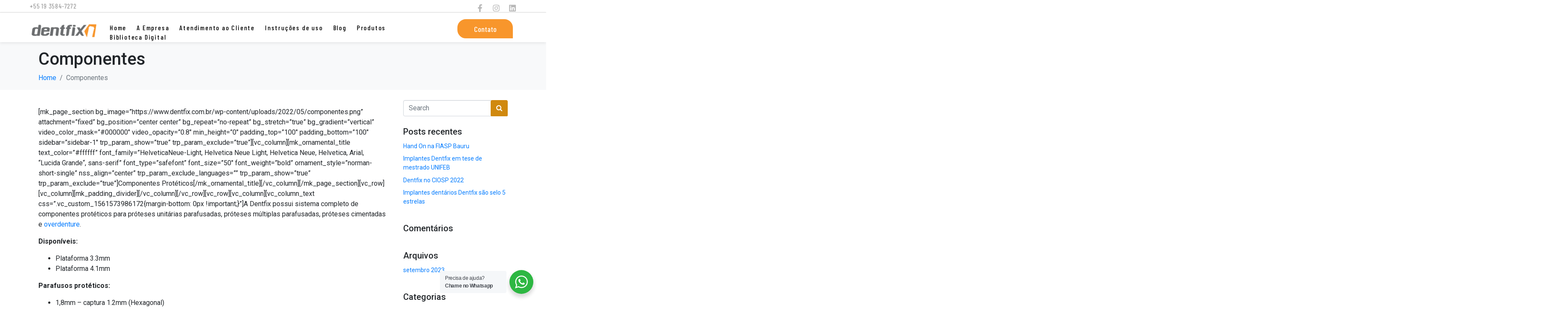

--- FILE ---
content_type: text/html; charset=UTF-8
request_url: https://www.dentfix.com.br/componentes-proteticos/
body_size: 25023
content:
<!-- open output: jupiterx_doctype --><!DOCTYPE html><!-- close output: jupiterx_doctype --><html lang="pt-BR" data-markup-id="jupiterx_html"><head  data-markup-id="jupiterx_head">	<meta charset="UTF-8" />
	<meta name="viewport" content="width=device-width, initial-scale=1" />
	<title>Componentes &#8211; Dentfix</title>
<meta name='robots' content='max-image-preview:large' />
<link rel="alternate" type="application/rss+xml" title="Feed para Dentfix &raquo;" href="https://www.dentfix.com.br/feed/" />
<link rel="alternate" type="application/rss+xml" title="Feed de comentários para Dentfix &raquo;" href="https://www.dentfix.com.br/comments/feed/" />
<link rel="alternate" title="oEmbed (JSON)" type="application/json+oembed" href="https://www.dentfix.com.br/wp-json/oembed/1.0/embed?url=https%3A%2F%2Fwww.dentfix.com.br%2Fcomponentes-proteticos%2F" />
<link rel="alternate" title="oEmbed (XML)" type="text/xml+oembed" href="https://www.dentfix.com.br/wp-json/oembed/1.0/embed?url=https%3A%2F%2Fwww.dentfix.com.br%2Fcomponentes-proteticos%2F&#038;format=xml" />
<style id='wp-img-auto-sizes-contain-inline-css' type='text/css'>
img:is([sizes=auto i],[sizes^="auto," i]){contain-intrinsic-size:3000px 1500px}
/*# sourceURL=wp-img-auto-sizes-contain-inline-css */
</style>
<style id='wp-emoji-styles-inline-css' type='text/css'>

	img.wp-smiley, img.emoji {
		display: inline !important;
		border: none !important;
		box-shadow: none !important;
		height: 1em !important;
		width: 1em !important;
		margin: 0 0.07em !important;
		vertical-align: -0.1em !important;
		background: none !important;
		padding: 0 !important;
	}
/*# sourceURL=wp-emoji-styles-inline-css */
</style>
<link rel='stylesheet' id='wp-block-library-css' href='https://www.dentfix.com.br/wp-includes/css/dist/block-library/style.min.css?ver=6.9' type='text/css' media='all' />
<style id='global-styles-inline-css' type='text/css'>
:root{--wp--preset--aspect-ratio--square: 1;--wp--preset--aspect-ratio--4-3: 4/3;--wp--preset--aspect-ratio--3-4: 3/4;--wp--preset--aspect-ratio--3-2: 3/2;--wp--preset--aspect-ratio--2-3: 2/3;--wp--preset--aspect-ratio--16-9: 16/9;--wp--preset--aspect-ratio--9-16: 9/16;--wp--preset--color--black: #000000;--wp--preset--color--cyan-bluish-gray: #abb8c3;--wp--preset--color--white: #ffffff;--wp--preset--color--pale-pink: #f78da7;--wp--preset--color--vivid-red: #cf2e2e;--wp--preset--color--luminous-vivid-orange: #ff6900;--wp--preset--color--luminous-vivid-amber: #fcb900;--wp--preset--color--light-green-cyan: #7bdcb5;--wp--preset--color--vivid-green-cyan: #00d084;--wp--preset--color--pale-cyan-blue: #8ed1fc;--wp--preset--color--vivid-cyan-blue: #0693e3;--wp--preset--color--vivid-purple: #9b51e0;--wp--preset--gradient--vivid-cyan-blue-to-vivid-purple: linear-gradient(135deg,rgb(6,147,227) 0%,rgb(155,81,224) 100%);--wp--preset--gradient--light-green-cyan-to-vivid-green-cyan: linear-gradient(135deg,rgb(122,220,180) 0%,rgb(0,208,130) 100%);--wp--preset--gradient--luminous-vivid-amber-to-luminous-vivid-orange: linear-gradient(135deg,rgb(252,185,0) 0%,rgb(255,105,0) 100%);--wp--preset--gradient--luminous-vivid-orange-to-vivid-red: linear-gradient(135deg,rgb(255,105,0) 0%,rgb(207,46,46) 100%);--wp--preset--gradient--very-light-gray-to-cyan-bluish-gray: linear-gradient(135deg,rgb(238,238,238) 0%,rgb(169,184,195) 100%);--wp--preset--gradient--cool-to-warm-spectrum: linear-gradient(135deg,rgb(74,234,220) 0%,rgb(151,120,209) 20%,rgb(207,42,186) 40%,rgb(238,44,130) 60%,rgb(251,105,98) 80%,rgb(254,248,76) 100%);--wp--preset--gradient--blush-light-purple: linear-gradient(135deg,rgb(255,206,236) 0%,rgb(152,150,240) 100%);--wp--preset--gradient--blush-bordeaux: linear-gradient(135deg,rgb(254,205,165) 0%,rgb(254,45,45) 50%,rgb(107,0,62) 100%);--wp--preset--gradient--luminous-dusk: linear-gradient(135deg,rgb(255,203,112) 0%,rgb(199,81,192) 50%,rgb(65,88,208) 100%);--wp--preset--gradient--pale-ocean: linear-gradient(135deg,rgb(255,245,203) 0%,rgb(182,227,212) 50%,rgb(51,167,181) 100%);--wp--preset--gradient--electric-grass: linear-gradient(135deg,rgb(202,248,128) 0%,rgb(113,206,126) 100%);--wp--preset--gradient--midnight: linear-gradient(135deg,rgb(2,3,129) 0%,rgb(40,116,252) 100%);--wp--preset--font-size--small: 13px;--wp--preset--font-size--medium: 20px;--wp--preset--font-size--large: 36px;--wp--preset--font-size--x-large: 42px;--wp--preset--spacing--20: 0.44rem;--wp--preset--spacing--30: 0.67rem;--wp--preset--spacing--40: 1rem;--wp--preset--spacing--50: 1.5rem;--wp--preset--spacing--60: 2.25rem;--wp--preset--spacing--70: 3.38rem;--wp--preset--spacing--80: 5.06rem;--wp--preset--shadow--natural: 6px 6px 9px rgba(0, 0, 0, 0.2);--wp--preset--shadow--deep: 12px 12px 50px rgba(0, 0, 0, 0.4);--wp--preset--shadow--sharp: 6px 6px 0px rgba(0, 0, 0, 0.2);--wp--preset--shadow--outlined: 6px 6px 0px -3px rgb(255, 255, 255), 6px 6px rgb(0, 0, 0);--wp--preset--shadow--crisp: 6px 6px 0px rgb(0, 0, 0);}:where(.is-layout-flex){gap: 0.5em;}:where(.is-layout-grid){gap: 0.5em;}body .is-layout-flex{display: flex;}.is-layout-flex{flex-wrap: wrap;align-items: center;}.is-layout-flex > :is(*, div){margin: 0;}body .is-layout-grid{display: grid;}.is-layout-grid > :is(*, div){margin: 0;}:where(.wp-block-columns.is-layout-flex){gap: 2em;}:where(.wp-block-columns.is-layout-grid){gap: 2em;}:where(.wp-block-post-template.is-layout-flex){gap: 1.25em;}:where(.wp-block-post-template.is-layout-grid){gap: 1.25em;}.has-black-color{color: var(--wp--preset--color--black) !important;}.has-cyan-bluish-gray-color{color: var(--wp--preset--color--cyan-bluish-gray) !important;}.has-white-color{color: var(--wp--preset--color--white) !important;}.has-pale-pink-color{color: var(--wp--preset--color--pale-pink) !important;}.has-vivid-red-color{color: var(--wp--preset--color--vivid-red) !important;}.has-luminous-vivid-orange-color{color: var(--wp--preset--color--luminous-vivid-orange) !important;}.has-luminous-vivid-amber-color{color: var(--wp--preset--color--luminous-vivid-amber) !important;}.has-light-green-cyan-color{color: var(--wp--preset--color--light-green-cyan) !important;}.has-vivid-green-cyan-color{color: var(--wp--preset--color--vivid-green-cyan) !important;}.has-pale-cyan-blue-color{color: var(--wp--preset--color--pale-cyan-blue) !important;}.has-vivid-cyan-blue-color{color: var(--wp--preset--color--vivid-cyan-blue) !important;}.has-vivid-purple-color{color: var(--wp--preset--color--vivid-purple) !important;}.has-black-background-color{background-color: var(--wp--preset--color--black) !important;}.has-cyan-bluish-gray-background-color{background-color: var(--wp--preset--color--cyan-bluish-gray) !important;}.has-white-background-color{background-color: var(--wp--preset--color--white) !important;}.has-pale-pink-background-color{background-color: var(--wp--preset--color--pale-pink) !important;}.has-vivid-red-background-color{background-color: var(--wp--preset--color--vivid-red) !important;}.has-luminous-vivid-orange-background-color{background-color: var(--wp--preset--color--luminous-vivid-orange) !important;}.has-luminous-vivid-amber-background-color{background-color: var(--wp--preset--color--luminous-vivid-amber) !important;}.has-light-green-cyan-background-color{background-color: var(--wp--preset--color--light-green-cyan) !important;}.has-vivid-green-cyan-background-color{background-color: var(--wp--preset--color--vivid-green-cyan) !important;}.has-pale-cyan-blue-background-color{background-color: var(--wp--preset--color--pale-cyan-blue) !important;}.has-vivid-cyan-blue-background-color{background-color: var(--wp--preset--color--vivid-cyan-blue) !important;}.has-vivid-purple-background-color{background-color: var(--wp--preset--color--vivid-purple) !important;}.has-black-border-color{border-color: var(--wp--preset--color--black) !important;}.has-cyan-bluish-gray-border-color{border-color: var(--wp--preset--color--cyan-bluish-gray) !important;}.has-white-border-color{border-color: var(--wp--preset--color--white) !important;}.has-pale-pink-border-color{border-color: var(--wp--preset--color--pale-pink) !important;}.has-vivid-red-border-color{border-color: var(--wp--preset--color--vivid-red) !important;}.has-luminous-vivid-orange-border-color{border-color: var(--wp--preset--color--luminous-vivid-orange) !important;}.has-luminous-vivid-amber-border-color{border-color: var(--wp--preset--color--luminous-vivid-amber) !important;}.has-light-green-cyan-border-color{border-color: var(--wp--preset--color--light-green-cyan) !important;}.has-vivid-green-cyan-border-color{border-color: var(--wp--preset--color--vivid-green-cyan) !important;}.has-pale-cyan-blue-border-color{border-color: var(--wp--preset--color--pale-cyan-blue) !important;}.has-vivid-cyan-blue-border-color{border-color: var(--wp--preset--color--vivid-cyan-blue) !important;}.has-vivid-purple-border-color{border-color: var(--wp--preset--color--vivid-purple) !important;}.has-vivid-cyan-blue-to-vivid-purple-gradient-background{background: var(--wp--preset--gradient--vivid-cyan-blue-to-vivid-purple) !important;}.has-light-green-cyan-to-vivid-green-cyan-gradient-background{background: var(--wp--preset--gradient--light-green-cyan-to-vivid-green-cyan) !important;}.has-luminous-vivid-amber-to-luminous-vivid-orange-gradient-background{background: var(--wp--preset--gradient--luminous-vivid-amber-to-luminous-vivid-orange) !important;}.has-luminous-vivid-orange-to-vivid-red-gradient-background{background: var(--wp--preset--gradient--luminous-vivid-orange-to-vivid-red) !important;}.has-very-light-gray-to-cyan-bluish-gray-gradient-background{background: var(--wp--preset--gradient--very-light-gray-to-cyan-bluish-gray) !important;}.has-cool-to-warm-spectrum-gradient-background{background: var(--wp--preset--gradient--cool-to-warm-spectrum) !important;}.has-blush-light-purple-gradient-background{background: var(--wp--preset--gradient--blush-light-purple) !important;}.has-blush-bordeaux-gradient-background{background: var(--wp--preset--gradient--blush-bordeaux) !important;}.has-luminous-dusk-gradient-background{background: var(--wp--preset--gradient--luminous-dusk) !important;}.has-pale-ocean-gradient-background{background: var(--wp--preset--gradient--pale-ocean) !important;}.has-electric-grass-gradient-background{background: var(--wp--preset--gradient--electric-grass) !important;}.has-midnight-gradient-background{background: var(--wp--preset--gradient--midnight) !important;}.has-small-font-size{font-size: var(--wp--preset--font-size--small) !important;}.has-medium-font-size{font-size: var(--wp--preset--font-size--medium) !important;}.has-large-font-size{font-size: var(--wp--preset--font-size--large) !important;}.has-x-large-font-size{font-size: var(--wp--preset--font-size--x-large) !important;}
/*# sourceURL=global-styles-inline-css */
</style>

<style id='classic-theme-styles-inline-css' type='text/css'>
/*! This file is auto-generated */
.wp-block-button__link{color:#fff;background-color:#32373c;border-radius:9999px;box-shadow:none;text-decoration:none;padding:calc(.667em + 2px) calc(1.333em + 2px);font-size:1.125em}.wp-block-file__button{background:#32373c;color:#fff;text-decoration:none}
/*# sourceURL=/wp-includes/css/classic-themes.min.css */
</style>
<link rel='stylesheet' id='nta-css-popup-css' href='https://www.dentfix.com.br/wp-content/plugins/wp-whatsapp/assets/dist/css/style.css?ver=6.9' type='text/css' media='all' />
<link rel='stylesheet' id='jet-engine-frontend-css' href='https://www.dentfix.com.br/wp-content/plugins/jet-engine/assets/css/frontend.css?ver=3.1.2' type='text/css' media='all' />
<link rel='stylesheet' id='jupiterx-popups-animation-css' href='https://www.dentfix.com.br/wp-content/plugins/jupiterx-core/includes/extensions/raven/assets/lib/animate/animate.min.css?ver=4.7.8' type='text/css' media='all' />
<link rel='stylesheet' id='jupiterx-css' href='https://www.dentfix.com.br/wp-content/uploads/jupiterx/compiler/jupiterx/1091f3d.css?ver=4.7.8' type='text/css' media='all' />
<link rel='stylesheet' id='jupiterx-elements-dynamic-styles-css' href='https://www.dentfix.com.br/wp-content/uploads/jupiterx/compiler/jupiterx-elements-dynamic-styles/5391c09.css?ver=4.7.8' type='text/css' media='all' />
<link rel='stylesheet' id='jet-elements-css' href='https://www.dentfix.com.br/wp-content/plugins/jet-elements/assets/css/jet-elements.css?ver=2.6.9' type='text/css' media='all' />
<link rel='stylesheet' id='jet-elements-skin-css' href='https://www.dentfix.com.br/wp-content/plugins/jet-elements/assets/css/jet-elements-skin.css?ver=2.6.9' type='text/css' media='all' />
<link rel='stylesheet' id='elementor-frontend-css' href='https://www.dentfix.com.br/wp-content/plugins/elementor/assets/css/frontend.min.css?ver=3.25.8' type='text/css' media='all' />
<link rel='stylesheet' id='swiper-css' href='https://www.dentfix.com.br/wp-content/plugins/elementor/assets/lib/swiper/v8/css/swiper.min.css?ver=8.4.5' type='text/css' media='all' />
<link rel='stylesheet' id='e-swiper-css' href='https://www.dentfix.com.br/wp-content/plugins/elementor/assets/css/conditionals/e-swiper.min.css?ver=3.25.8' type='text/css' media='all' />
<link rel='stylesheet' id='font-awesome-css' href='https://www.dentfix.com.br/wp-content/plugins/elementor/assets/lib/font-awesome/css/font-awesome.min.css?ver=4.7.0' type='text/css' media='all' />
<link rel='stylesheet' id='jupiterx-core-raven-frontend-css' href='https://www.dentfix.com.br/wp-content/plugins/jupiterx-core/includes/extensions/raven/assets/css/frontend.min.css?ver=6.9' type='text/css' media='all' />
<link rel='stylesheet' id='elementor-post-7883-css' href='https://www.dentfix.com.br/wp-content/uploads/elementor/css/post-7883.css?ver=1727367185' type='text/css' media='all' />
<link rel='stylesheet' id='flatpickr-css' href='https://www.dentfix.com.br/wp-content/plugins/elementor/assets/lib/flatpickr/flatpickr.min.css?ver=4.1.4' type='text/css' media='all' />
<link rel='stylesheet' id='google-fonts-1-css' href='https://fonts.googleapis.com/css?family=Roboto%3A100%2C100italic%2C200%2C200italic%2C300%2C300italic%2C400%2C400italic%2C500%2C500italic%2C600%2C600italic%2C700%2C700italic%2C800%2C800italic%2C900%2C900italic%7CRoboto+Slab%3A100%2C100italic%2C200%2C200italic%2C300%2C300italic%2C400%2C400italic%2C500%2C500italic%2C600%2C600italic%2C700%2C700italic%2C800%2C800italic%2C900%2C900italic&#038;display=swap&#038;ver=6.9' type='text/css' media='all' />
<link rel="preconnect" href="https://fonts.gstatic.com/" crossorigin><script type="text/javascript" src="https://www.dentfix.com.br/wp-includes/js/jquery/jquery.min.js?ver=3.7.1" id="jquery-core-js"></script>
<script type="text/javascript" src="https://www.dentfix.com.br/wp-includes/js/jquery/jquery-migrate.min.js?ver=3.4.1" id="jquery-migrate-js"></script>
<script type="text/javascript" src="https://www.dentfix.com.br/wp-content/themes/jupiterx/lib/assets/dist/js/utils.min.js?ver=4.7.8" id="jupiterx-utils-js"></script>
<link rel="https://api.w.org/" href="https://www.dentfix.com.br/wp-json/" /><link rel="alternate" title="JSON" type="application/json" href="https://www.dentfix.com.br/wp-json/wp/v2/pages/6385" /><link rel="EditURI" type="application/rsd+xml" title="RSD" href="https://www.dentfix.com.br/xmlrpc.php?rsd" />
<meta name="generator" content="WordPress 6.9" />
<link rel="canonical" href="https://www.dentfix.com.br/componentes-proteticos/" />
<link rel='shortlink' href='https://www.dentfix.com.br/?p=6385' />
<meta name="generator" content="Elementor 3.25.8; features: e_font_icon_svg, additional_custom_breakpoints, e_optimized_control_loading; settings: css_print_method-external, google_font-enabled, font_display-swap">
<style type="text/css">.recentcomments a{display:inline !important;padding:0 !important;margin:0 !important;}</style>			<style>
				.e-con.e-parent:nth-of-type(n+4):not(.e-lazyloaded):not(.e-no-lazyload),
				.e-con.e-parent:nth-of-type(n+4):not(.e-lazyloaded):not(.e-no-lazyload) * {
					background-image: none !important;
				}
				@media screen and (max-height: 1024px) {
					.e-con.e-parent:nth-of-type(n+3):not(.e-lazyloaded):not(.e-no-lazyload),
					.e-con.e-parent:nth-of-type(n+3):not(.e-lazyloaded):not(.e-no-lazyload) * {
						background-image: none !important;
					}
				}
				@media screen and (max-height: 640px) {
					.e-con.e-parent:nth-of-type(n+2):not(.e-lazyloaded):not(.e-no-lazyload),
					.e-con.e-parent:nth-of-type(n+2):not(.e-lazyloaded):not(.e-no-lazyload) * {
						background-image: none !important;
					}
				}
			</style>
			<link rel="icon" href="https://www.dentfix.com.br/wp-content/uploads/2022/04/cropped-logo-32x32.png" sizes="32x32" />
<link rel="icon" href="https://www.dentfix.com.br/wp-content/uploads/2022/04/cropped-logo-192x192.png" sizes="192x192" />
<link rel="apple-touch-icon" href="https://www.dentfix.com.br/wp-content/uploads/2022/04/cropped-logo-180x180.png" />
<meta name="msapplication-TileImage" content="https://www.dentfix.com.br/wp-content/uploads/2022/04/cropped-logo-270x270.png" />
<link rel='stylesheet' id='elementor-post-145-css' href='https://www.dentfix.com.br/wp-content/uploads/elementor/css/post-145.css?ver=1727367186' type='text/css' media='all' />
<link rel='stylesheet' id='font-awesome-5-all-css' href='https://www.dentfix.com.br/wp-content/plugins/elementor/assets/lib/font-awesome/css/all.min.css?ver=3.25.8' type='text/css' media='all' />
<link rel='stylesheet' id='font-awesome-4-shim-css' href='https://www.dentfix.com.br/wp-content/plugins/elementor/assets/lib/font-awesome/css/v4-shims.min.css?ver=3.25.8' type='text/css' media='all' />
<link rel='stylesheet' id='google-fonts-2-css' href='https://fonts.googleapis.com/css?family=Barlow+Condensed%3A100%2C100italic%2C200%2C200italic%2C300%2C300italic%2C400%2C400italic%2C500%2C500italic%2C600%2C600italic%2C700%2C700italic%2C800%2C800italic%2C900%2C900italic&#038;display=swap&#038;ver=6.9' type='text/css' media='all' />
<link rel='stylesheet' id='e-animations-css' href='https://www.dentfix.com.br/wp-content/plugins/elementor/assets/lib/animations/animations.min.css?ver=3.25.8' type='text/css' media='all' />
<link rel='stylesheet' id='widget-icon-list-css' href='https://www.dentfix.com.br/wp-content/plugins/elementor/assets/css/widget-icon-list.min.css?ver=3.25.8' type='text/css' media='all' />
<link rel='stylesheet' id='widget-social-icons-css' href='https://www.dentfix.com.br/wp-content/plugins/elementor/assets/css/widget-social-icons.min.css?ver=3.25.8' type='text/css' media='all' />
<link rel='stylesheet' id='e-apple-webkit-css' href='https://www.dentfix.com.br/wp-content/plugins/elementor/assets/css/conditionals/apple-webkit.min.css?ver=3.25.8' type='text/css' media='all' />
<link rel='stylesheet' id='e-animation-grow-css' href='https://www.dentfix.com.br/wp-content/plugins/elementor/assets/lib/animations/styles/e-animation-grow.min.css?ver=3.25.8' type='text/css' media='all' />
<link rel='stylesheet' id='e-animation-shrink-css' href='https://www.dentfix.com.br/wp-content/plugins/elementor/assets/lib/animations/styles/e-animation-shrink.min.css?ver=3.25.8' type='text/css' media='all' />
<link rel='stylesheet' id='e-animation-pulse-css' href='https://www.dentfix.com.br/wp-content/plugins/elementor/assets/lib/animations/styles/e-animation-pulse.min.css?ver=3.25.8' type='text/css' media='all' />
<link rel='stylesheet' id='e-animation-pop-css' href='https://www.dentfix.com.br/wp-content/plugins/elementor/assets/lib/animations/styles/e-animation-pop.min.css?ver=3.25.8' type='text/css' media='all' />
<link rel='stylesheet' id='e-animation-grow-rotate-css' href='https://www.dentfix.com.br/wp-content/plugins/elementor/assets/lib/animations/styles/e-animation-grow-rotate.min.css?ver=3.25.8' type='text/css' media='all' />
<link rel='stylesheet' id='e-animation-wobble-skew-css' href='https://www.dentfix.com.br/wp-content/plugins/elementor/assets/lib/animations/styles/e-animation-wobble-skew.min.css?ver=3.25.8' type='text/css' media='all' />
<link rel='stylesheet' id='e-animation-buzz-out-css' href='https://www.dentfix.com.br/wp-content/plugins/elementor/assets/lib/animations/styles/e-animation-buzz-out.min.css?ver=3.25.8' type='text/css' media='all' />
<link rel='stylesheet' id='elementor-post-186-css' href='https://www.dentfix.com.br/wp-content/uploads/elementor/css/post-186.css?ver=1727367186' type='text/css' media='all' />
<link rel='stylesheet' id='google-fonts-3-css' href='https://fonts.googleapis.com/css?family=Open+Sans%3A100%2C100italic%2C200%2C200italic%2C300%2C300italic%2C400%2C400italic%2C500%2C500italic%2C600%2C600italic%2C700%2C700italic%2C800%2C800italic%2C900%2C900italic&#038;display=swap&#038;ver=6.9' type='text/css' media='all' />
<link rel='stylesheet' id='widget-heading-css' href='https://www.dentfix.com.br/wp-content/plugins/elementor/assets/css/widget-heading.min.css?ver=3.25.8' type='text/css' media='all' />
<link rel='stylesheet' id='widget-text-editor-css' href='https://www.dentfix.com.br/wp-content/plugins/elementor/assets/css/widget-text-editor.min.css?ver=3.25.8' type='text/css' media='all' />
</head><body class="wp-singular page-template-default page page-id-6385 page-parent wp-theme-jupiterx no-js elementor-default elementor-kit-7883" itemscope="itemscope" itemtype="http://schema.org/WebPage" data-markup-id="jupiterx_body"><a class="jupiterx-a11y jupiterx-a11y-skip-navigation-link" href="#jupiterx-main" data-markup-id="jupiterx_a11y_skip_navigation_link">Skip to content</a><div class="jupiterx-site" data-markup-id="jupiterx_site"><header class="jupiterx-header" data-jupiterx-settings="{&quot;breakpoint&quot;:&quot;767.98&quot;,&quot;behavior&quot;:&quot;&quot;}" role="banner" itemscope="itemscope" itemtype="http://schema.org/WPHeader" data-markup-id="jupiterx_header"><style>.elementor-145 .elementor-element.elementor-element-2378f38 .elementor-repeater-item-abe36ff.jet-parallax-section__layout .jet-parallax-section__image{background-size:auto;}.elementor-bc-flex-widget .elementor-145 .elementor-element.elementor-element-f221aaf.elementor-column:not(.raven-column-flex-vertical) .elementor-widget-wrap{align-items:center;}.elementor-145 .elementor-element.elementor-element-f221aaf.elementor-column.elementor-element[data-element_type="column"]:not(.raven-column-flex-vertical) > .elementor-widget-wrap.elementor-element-populated{align-content:center;align-items:center;}.elementor-145 .elementor-element.elementor-element-f221aaf.elementor-column.elementor-element[data-element_type="column"].raven-column-flex-vertical > .elementor-widget-wrap.elementor-element-populated{justify-content:center;}.elementor-widget-icon-list .elementor-icon-list-item:not(:last-child):after{border-color:var( --e-global-color-text );}.elementor-widget-icon-list .elementor-icon-list-icon i{color:var( --e-global-color-primary );}.elementor-widget-icon-list .elementor-icon-list-icon svg{fill:var( --e-global-color-primary );}.elementor-widget-icon-list .elementor-icon-list-item > .elementor-icon-list-text, .elementor-widget-icon-list .elementor-icon-list-item > a{font-family:var( --e-global-typography-text-font-family ), Sans-serif;font-weight:var( --e-global-typography-text-font-weight );}.elementor-widget-icon-list .elementor-icon-list-text{color:var( --e-global-color-secondary );}.elementor-145 .elementor-element.elementor-element-ad815e6 .elementor-icon-list-icon i{transition:color 0.3s;}.elementor-145 .elementor-element.elementor-element-ad815e6 .elementor-icon-list-icon svg{transition:fill 0.3s;}.elementor-145 .elementor-element.elementor-element-ad815e6{--e-icon-list-icon-size:14px;--icon-vertical-offset:0px;}.elementor-145 .elementor-element.elementor-element-ad815e6 .elementor-icon-list-item > .elementor-icon-list-text, .elementor-145 .elementor-element.elementor-element-ad815e6 .elementor-icon-list-item > a{font-family:"Barlow Condensed", Sans-serif;letter-spacing:0.8px;}.elementor-145 .elementor-element.elementor-element-ad815e6 .elementor-icon-list-text{color:#888888;transition:color 0.3s;}.elementor-145 .elementor-element.elementor-element-6b492aa{--grid-template-columns:repeat(0, auto);--icon-size:18px;--grid-column-gap:20px;--grid-row-gap:0px;}.elementor-145 .elementor-element.elementor-element-6b492aa .elementor-widget-container{text-align:right;}.elementor-145 .elementor-element.elementor-element-6b492aa > .elementor-widget-container{padding:10px 0px 0px 0px;}.elementor-145 .elementor-element.elementor-element-6b492aa .elementor-social-icon{background-color:rgba(2, 1, 1, 0);--icon-padding:0em;}.elementor-145 .elementor-element.elementor-element-6b492aa .elementor-social-icon i{color:rgba(136, 136, 136, 0.6);}.elementor-145 .elementor-element.elementor-element-6b492aa .elementor-social-icon svg{fill:rgba(136, 136, 136, 0.6);}.elementor-145 .elementor-element.elementor-element-6b492aa .elementor-social-icon:hover i{color:#36CCCA;}.elementor-145 .elementor-element.elementor-element-6b492aa .elementor-social-icon:hover svg{fill:#36CCCA;}.elementor-145 .elementor-element.elementor-element-2378f38{border-style:solid;border-width:0px 0px 2px 0px;border-color:#E9E9E9;transition:background 0.3s, border 0.3s, border-radius 0.3s, box-shadow 0.3s;}.elementor-145 .elementor-element.elementor-element-2378f38 > .elementor-background-overlay{transition:background 0.3s, border-radius 0.3s, opacity 0.3s;}.elementor-145 .elementor-element.elementor-element-9cedb4a .elementor-repeater-item-94ef862.jet-parallax-section__layout .jet-parallax-section__image{background-size:auto;}.elementor-bc-flex-widget .elementor-145 .elementor-element.elementor-element-e00abfd.elementor-column:not(.raven-column-flex-vertical) .elementor-widget-wrap{align-items:flex-start;}.elementor-145 .elementor-element.elementor-element-e00abfd.elementor-column.elementor-element[data-element_type="column"]:not(.raven-column-flex-vertical) > .elementor-widget-wrap.elementor-element-populated{align-content:flex-start;align-items:flex-start;}.elementor-145 .elementor-element.elementor-element-e00abfd.elementor-column.elementor-element[data-element_type="column"].raven-column-flex-vertical > .elementor-widget-wrap.elementor-element-populated{justify-content:flex-start;}.elementor-145 .elementor-element.elementor-element-e00abfd > .elementor-element-populated{padding:5px 0px 0px 0px;}.elementor-145 .elementor-element.elementor-element-2f00dd1 .raven-site-logo img, .elementor-145 .elementor-element.elementor-element-2f00dd1 .raven-site-logo svg{width:160px;}.elementor-145 .elementor-element.elementor-element-2f00dd1 .raven-site-logo{text-align:left;}.elementor-bc-flex-widget .elementor-145 .elementor-element.elementor-element-79e5ac1.elementor-column:not(.raven-column-flex-vertical) .elementor-widget-wrap{align-items:center;}.elementor-145 .elementor-element.elementor-element-79e5ac1.elementor-column.elementor-element[data-element_type="column"]:not(.raven-column-flex-vertical) > .elementor-widget-wrap.elementor-element-populated{align-content:center;align-items:center;}.elementor-145 .elementor-element.elementor-element-79e5ac1.elementor-column.elementor-element[data-element_type="column"].raven-column-flex-vertical > .elementor-widget-wrap.elementor-element-populated{justify-content:center;}.elementor-145 .elementor-element.elementor-element-79e5ac1 > .elementor-element-populated{margin:10px 0px 0px 0px;--e-column-margin-right:0px;--e-column-margin-left:0px;}.elementor-widget-raven-nav-menu .raven-nav-menu-main .raven-nav-menu > li > a.raven-menu-item{font-family:var( --e-global-typography-text-font-family ), Sans-serif;font-weight:var( --e-global-typography-text-font-weight );color:var( --e-global-color-text );}.elementor-widget-raven-nav-menu .raven-nav-menu-main .raven-nav-menu > li:not(.current-menu-parent):not(.current-menu-ancestor) > a.raven-menu-item:hover:not(.raven-menu-item-active), .elementor-widget-raven-nav-menu .raven-nav-menu-main .raven-nav-menu > li:not(.current-menu-parent):not(.current-menu-ancestor) > a.highlighted:not(.raven-menu-item-active){color:var( --e-global-color-accent );}.elementor-widget-raven-nav-menu .raven-nav-menu-main .raven-nav-menu > li > a.raven-menu-item-active, .elementor-widget-raven-nav-menu .raven-nav-menu-main .raven-nav-menu > li.current-menu-parent > a, .elementor-widget-raven-nav-menu .raven-nav-menu-main .raven-nav-menu > li.current-menu-ancestor > a{color:var( --e-global-color-accent );}.elementor-widget-raven-nav-menu .raven-nav-menu-main .raven-submenu > li > a.raven-submenu-item{font-family:var( --e-global-typography-text-font-family ), Sans-serif;font-weight:var( --e-global-typography-text-font-weight );color:var( --e-global-color-text );}.elementor-widget-raven-nav-menu .raven-nav-menu-main .raven-submenu > li:not(.current-menu-parent):not(.current-menu-ancestor) > a.raven-submenu-item:hover:not(.raven-menu-item-active), .elementor-widget-raven-nav-menu .raven-nav-menu-main .raven-submenu > li:not(.current-menu-parent):not(.current-menu-ancestor) > a.highlighted:not(.raven-menu-item-active){color:var( --e-global-color-accent );}.elementor-widget-raven-nav-menu .raven-nav-menu-main .raven-submenu > li > a.raven-menu-item-active, .elementor-widget-raven-nav-menu .raven-nav-menu-main .raven-submenu > li.current-menu-parent > a, .elementor-widget-raven-nav-menu .raven-nav-menu-main .raven-submenu > li.current-menu-ancestor > a{color:var( --e-global-color-accent );}.elementor-widget-raven-nav-menu .raven-nav-menu-mobile .raven-nav-menu li > a{font-family:var( --e-global-typography-text-font-family ), Sans-serif;font-weight:var( --e-global-typography-text-font-weight );color:var( --e-global-color-text );}.elementor-widget-raven-nav-menu .raven-nav-menu-mobile .raven-nav-menu li > a:hover{color:var( --e-global-color-accent );}.elementor-widget-raven-nav-menu .raven-nav-menu-mobile .raven-nav-menu li > a.raven-menu-item-active, .elementor-widget-raven-nav-menu .raven-nav-menu-mobile .raven-nav-menu li > a:active, .elementor-widget-raven-nav-menu .raven-nav-menu-mobile .raven-nav-menu > li.current-menu-ancestor > a.raven-menu-item, .elementor-widget-raven-nav-menu li.menu-item.current-menu-ancestor > a.raven-submenu-item.has-submenu{color:var( --e-global-color-accent );}.elementor-widget-raven-nav-menu .raven-nav-menu-toggle-button{color:var( --e-global-color-secondary );}.elementor-widget-raven-nav-menu .raven-nav-menu-toggle-button svg{fill:var( --e-global-color-secondary );}.elementor-widget-raven-nav-menu .hamburger-inner, .elementor-widget-raven-nav-menu .hamburger-inner::after, .elementor-widget-raven-nav-menu .hamburger-inner::before{background-color:var( --e-global-color-secondary );}.elementor-widget-raven-nav-menu .raven-nav-menu-toggle-button:hover{color:var( --e-global-color-accent );}.elementor-widget-raven-nav-menu .raven-nav-menu-toggle-button:hover svg{fill:var( --e-global-color-accent );}.elementor-widget-raven-nav-menu .raven-nav-menu-toggle-button:hover .hamburger-inner, .elementor-widget-raven-nav-menu .raven-nav-menu-toggle-button:hover  .hamburger-inner::after, .elementor-widget-raven-nav-menu .raven-nav-menu-toggle-button:hover  .hamburger-inner::before{background-color:var( --e-global-color-accent );}.elementor-145 .elementor-element.elementor-element-b8c5ec9 .raven-nav-menu-vertical .raven-nav-menu li > a{justify-content:left !important;}.elementor-145 .elementor-element.elementor-element-b8c5ec9 .raven-nav-menu-mobile{background-color:#F8962C;}.elementor-145 .elementor-element.elementor-element-b8c5ec9 .raven-nav-menu-main .raven-nav-menu > li > a.raven-menu-item{font-family:"Barlow Condensed", Sans-serif;font-weight:500;letter-spacing:1.8px;padding:0px 0px 3px 0px;color:#000000;border-color:rgba(2, 1, 1, 0);border-style:solid;border-width:0px 0px 0px 0px;}.elementor-145 .elementor-element.elementor-element-b8c5ec9 .raven-nav-menu-horizontal .raven-nav-menu > li:not(:last-child){margin-right:24px;}.elementor-145 .elementor-element.elementor-element-b8c5ec9 .raven-nav-menu-vertical .raven-nav-menu > li:not(:last-child){margin-bottom:24px;}.elementor-145 .elementor-element.elementor-element-b8c5ec9 .raven-nav-menu-main .raven-nav-menu > li:not(.current-menu-parent):not(.current-menu-ancestor) > a.raven-menu-item:hover:not(.raven-menu-item-active), .elementor-145 .elementor-element.elementor-element-b8c5ec9 .raven-nav-menu-main .raven-nav-menu > li:not(.current-menu-parent):not(.current-menu-ancestor) > a.highlighted:not(.raven-menu-item-active){color:#F8962C;border-color:#F8962C;border-style:solid;border-width:0px 0px 3px 0px;}.elementor-145 .elementor-element.elementor-element-b8c5ec9 .raven-nav-menu-main .raven-nav-menu > li > a.raven-menu-item-active, .elementor-145 .elementor-element.elementor-element-b8c5ec9 .raven-nav-menu-main .raven-nav-menu > li.current-menu-parent > a, .elementor-145 .elementor-element.elementor-element-b8c5ec9 .raven-nav-menu-main .raven-nav-menu > li.current-menu-ancestor > a{color:#36CCCA;border-color:#36CCCA;border-style:solid;border-width:0px 0px 3px 0px;}.elementor-145 .elementor-element.elementor-element-b8c5ec9 .raven-nav-menu-main .raven-submenu > li > a.raven-submenu-item{font-family:"Barlow Condensed", Sans-serif;font-size:18px;font-weight:500;padding:10px 30px 10px 30px;color:#000000;background-color:rgba(244, 243, 248, 0.9);}.elementor-145 .elementor-element.elementor-element-b8c5ec9 .raven-nav-menu-main .raven-submenu > li:not(:last-child){border-bottom-width:1px;}.elementor-145 .elementor-element.elementor-element-b8c5ec9 .raven-nav-menu-main .raven-submenu{background-color:rgba(244, 243, 248, 0.9);}.elementor-145 .elementor-element.elementor-element-b8c5ec9 .raven-nav-menu-main .raven-submenu > li:not(.current-menu-parent):not(.current-menu-ancestor) > a.raven-submenu-item:hover:not(.raven-menu-item-active), .elementor-145 .elementor-element.elementor-element-b8c5ec9 .raven-nav-menu-main .raven-submenu > li:not(.current-menu-parent):not(.current-menu-ancestor) > a.highlighted:not(.raven-menu-item-active){color:#FFFFFF;background-color:#36CCCA;}.elementor-145 .elementor-element.elementor-element-b8c5ec9 .raven-nav-menu-main .raven-submenu > li > a.raven-menu-item-active, .elementor-145 .elementor-element.elementor-element-b8c5ec9 .raven-nav-menu-main .raven-submenu > li.current-menu-parent > a, .elementor-145 .elementor-element.elementor-element-b8c5ec9 .raven-nav-menu-main .raven-submenu > li.current-menu-ancestor > a{color:#FFFFFF;background-color:#36CCCA;}.elementor-145 .elementor-element.elementor-element-b8c5ec9 .raven-nav-menu-mobile .raven-nav-menu li > a{font-family:"Barlow Condensed", Sans-serif;font-weight:500;padding:8px 32px 8px 32px;justify-content:left !important;color:#FFFFFF;}.elementor-145 .elementor-element.elementor-element-b8c5ec9 .raven-nav-menu-toggle{text-align:center;}.elementor-widget-raven-button a.raven-button .button-text, .elementor-widget-raven-button .raven-button .button-text{font-family:var( --e-global-typography-accent-font-family ), Sans-serif;font-weight:var( --e-global-typography-accent-font-weight );}.elementor-widget-raven-button a.raven-button .button-subtext, .elementor-widget-raven-button .raven-button .button-subtext{font-family:var( --e-global-typography-accent-font-family ), Sans-serif;font-weight:var( --e-global-typography-accent-font-weight );}.elementor-145 .elementor-element.elementor-element-cd4d75e > .elementor-widget-container{padding:0px 0px 0px 0px;}.elementor-145 .elementor-element.elementor-element-cd4d75e a.raven-button{width:130px;height:45px;border-color:#F8962C;border-radius:20px 20px 0px 20px;}.elementor-145 .elementor-element.elementor-element-cd4d75e .raven-button{width:130px;height:45px;border-color:#F8962C;border-radius:20px 20px 0px 20px;}.elementor-145 .elementor-element.elementor-element-cd4d75e a.raven-button, .elementor-145 .elementor-element.elementor-element-cd4d75e .raven-button, .elementor-145 .elementor-element.elementor-element-cd4d75e .raven-button-widget-normal-effect-blink:after{background-color:#F8962C;background-image:none;}.elementor-145 .elementor-element.elementor-element-cd4d75e a.raven-button:not(:hover), .elementor-145 .elementor-element.elementor-element-cd4d75e .raven-button:not(:hover){border-style:solid;border-width:2px 2px 2px 2px;}.elementor-145 .elementor-element.elementor-element-cd4d75e .raven-button:not(:hover).raven-button-widget-normal-effect-shockwave:after{border-radius:20px 20px 0px 20px;}.elementor-145 .elementor-element.elementor-element-cd4d75e .raven-button:not(:hover).raven-button-widget-normal-effect-shockwave:before{border-radius:20px 20px 0px 20px;}.elementor-145 .elementor-element.elementor-element-cd4d75e a.raven-button:hover{background-color:var( --e-global-color-accent );background-image:var( --e-global-color-accent );border-color:var( --e-global-color-accent );}.elementor-145 .elementor-element.elementor-element-cd4d75e .raven-button:hover{border-color:var( --e-global-color-accent );}.elementor-145 .elementor-element.elementor-element-cd4d75e a.raven-button:hover, .elementor-145 .elementor-element.elementor-element-cd4d75e .raven-button:hover{border-style:solid;border-width:2px 2px 2px 2px;}.elementor-145 .elementor-element.elementor-element-cd4d75e a.raven-button .button-text, .elementor-145 .elementor-element.elementor-element-cd4d75e .raven-button .button-text{font-family:"Barlow Condensed", Sans-serif;font-size:18px;font-weight:500;}.elementor-145 .elementor-element.elementor-element-9cedb4a{border-style:solid;border-width:0px 0px 0px 0px;box-shadow:0px 3px 6px 0px rgba(0, 0, 0, 0.07);transition:background 0.3s, border 0.3s, border-radius 0.3s, box-shadow 0.3s;margin-top:0px;margin-bottom:0px;padding:15px 0px 0px 0px;}.elementor-145 .elementor-element.elementor-element-9cedb4a > .elementor-background-overlay{transition:background 0.3s, border-radius 0.3s, opacity 0.3s;}@media(min-width:768px){.elementor-145 .elementor-element.elementor-element-e00abfd{width:16.402%;}.elementor-145 .elementor-element.elementor-element-79e5ac1{width:69.754%;}.elementor-145 .elementor-element.elementor-element-0adf20a{width:13.149%;}}@media(max-width:1024px) and (min-width:768px){.elementor-145 .elementor-element.elementor-element-e00abfd{width:40%;}.elementor-145 .elementor-element.elementor-element-79e5ac1{width:30%;}.elementor-145 .elementor-element.elementor-element-0adf20a{width:20%;}}@media(max-width:1024px){.elementor-145 .elementor-element.elementor-element-2378f38{padding:10px 30px 10px 30px;}.elementor-145 .elementor-element.elementor-element-b8c5ec9:not(.raven-nav-menu-stretch) .raven-nav-menu-mobile{margin-top:21px;}.elementor-145 .elementor-element.elementor-element-b8c5ec9.raven-nav-menu-stretch .raven-nav-menu-mobile{top:auto !important;margin-top:21px;}.elementor-145 .elementor-element.elementor-element-b8c5ec9 .raven-nav-menu-toggle{text-align:right;}.elementor-bc-flex-widget .elementor-145 .elementor-element.elementor-element-0adf20a.elementor-column .elementor-widget-wrap{align-items:center;}.elementor-145 .elementor-element.elementor-element-0adf20a.elementor-column.elementor-element[data-element_type="column"] > .elementor-widget-wrap.elementor-element-populated{align-content:center;align-items:center;}.elementor-145 .elementor-element.elementor-element-9cedb4a{padding:10px 30px 10px 30px;}}@media(max-width:767px){.elementor-145 .elementor-element.elementor-element-e00abfd{width:50%;}.elementor-145 .elementor-element.elementor-element-2f00dd1 .raven-site-logo img, .elementor-145 .elementor-element.elementor-element-2f00dd1 .raven-site-logo svg{width:100%;}.elementor-145 .elementor-element.elementor-element-79e5ac1{width:50%;}.elementor-145 .elementor-element.elementor-element-9cedb4a{padding:20px 30px 20px 30px;}}/* Start JX Custom Fonts CSS *//* End JX Custom Fonts CSS */
/* Start JX Custom Fonts CSS *//* End JX Custom Fonts CSS */
/* Start JX Custom Fonts CSS *//* End JX Custom Fonts CSS */
/* Start JX Custom Fonts CSS *//* End JX Custom Fonts CSS */
/* Start JX Custom Fonts CSS *//* End JX Custom Fonts CSS */
/* Start JX Custom Fonts CSS *//* End JX Custom Fonts CSS */
/* Start JX Custom Fonts CSS *//* End JX Custom Fonts CSS */
/* Start JX Custom Fonts CSS *//* End JX Custom Fonts CSS */
/* Start JX Custom Fonts CSS *//* End JX Custom Fonts CSS */
/* Start JX Custom Fonts CSS *//* End JX Custom Fonts CSS */</style>		<div data-elementor-type="header" data-elementor-id="145" class="elementor elementor-145">
						<section class="elementor-section elementor-top-section elementor-element elementor-element-2378f38 elementor-section-boxed elementor-section-height-default elementor-section-height-default" data-id="2378f38" data-element_type="section" data-settings="{&quot;jet_parallax_layout_list&quot;:[{&quot;jet_parallax_layout_image&quot;:{&quot;url&quot;:&quot;&quot;,&quot;id&quot;:&quot;&quot;,&quot;size&quot;:&quot;&quot;},&quot;_id&quot;:&quot;abe36ff&quot;,&quot;jet_parallax_layout_image_tablet&quot;:{&quot;url&quot;:&quot;&quot;,&quot;id&quot;:&quot;&quot;,&quot;size&quot;:&quot;&quot;},&quot;jet_parallax_layout_image_mobile&quot;:{&quot;url&quot;:&quot;&quot;,&quot;id&quot;:&quot;&quot;,&quot;size&quot;:&quot;&quot;},&quot;jet_parallax_layout_speed&quot;:{&quot;unit&quot;:&quot;%&quot;,&quot;size&quot;:&quot;50&quot;,&quot;sizes&quot;:[]},&quot;jet_parallax_layout_bg_x&quot;:&quot;50&quot;,&quot;jet_parallax_layout_bg_y&quot;:&quot;50&quot;,&quot;jet_parallax_layout_type&quot;:&quot;scroll&quot;,&quot;jet_parallax_layout_direction&quot;:null,&quot;jet_parallax_layout_fx_direction&quot;:null,&quot;jet_parallax_layout_z_index&quot;:&quot;&quot;,&quot;jet_parallax_layout_bg_x_tablet&quot;:&quot;&quot;,&quot;jet_parallax_layout_bg_x_mobile&quot;:&quot;&quot;,&quot;jet_parallax_layout_bg_y_tablet&quot;:&quot;&quot;,&quot;jet_parallax_layout_bg_y_mobile&quot;:&quot;&quot;,&quot;jet_parallax_layout_bg_size&quot;:&quot;auto&quot;,&quot;jet_parallax_layout_bg_size_tablet&quot;:&quot;&quot;,&quot;jet_parallax_layout_bg_size_mobile&quot;:&quot;&quot;,&quot;jet_parallax_layout_animation_prop&quot;:&quot;transform&quot;,&quot;jet_parallax_layout_on&quot;:[&quot;desktop&quot;,&quot;tablet&quot;]}]}">
						<div class="elementor-container elementor-column-gap-no">
					<div class="elementor-column elementor-col-100 elementor-top-column elementor-element elementor-element-f221aaf raven-column-flex-space-between raven-column-flex-horizontal" data-id="f221aaf" data-element_type="column">
			<div class="elementor-widget-wrap elementor-element-populated">
						<div class="elementor-element elementor-element-ad815e6 elementor-align-left elementor-icon-list--layout-traditional elementor-list-item-link-full_width elementor-widget elementor-widget-icon-list" data-id="ad815e6" data-element_type="widget" data-widget_type="icon-list.default">
				<div class="elementor-widget-container">
					<ul class="elementor-icon-list-items">
							<li class="elementor-icon-list-item">
											<a href="tel:+99(0)1010000888">

											<span class="elementor-icon-list-text">+55 19 3584-7272</span>
											</a>
									</li>
						</ul>
				</div>
				</div>
				<div class="elementor-element elementor-element-6b492aa e-grid-align-right elementor-shape-rounded elementor-grid-0 elementor-widget elementor-widget-social-icons" data-id="6b492aa" data-element_type="widget" data-widget_type="social-icons.default">
				<div class="elementor-widget-container">
					<div class="elementor-social-icons-wrapper elementor-grid">
							<span class="elementor-grid-item">
					<a class="elementor-icon elementor-social-icon elementor-social-icon-facebook-f elementor-animation-pulse-shrink elementor-repeater-item-cd4122a" href="https://web.archive.org/web/20220706224005/https://www.facebook.com/Dentfix.oficial/" target="_blank">
						<span class="elementor-screen-only">Facebook-f</span>
						<svg class="e-font-icon-svg e-fab-facebook-f" viewBox="0 0 320 512" xmlns="http://www.w3.org/2000/svg"><path d="M279.14 288l14.22-92.66h-88.91v-60.13c0-25.35 12.42-50.06 52.24-50.06h40.42V6.26S260.43 0 225.36 0c-73.22 0-121.08 44.38-121.08 124.72v70.62H22.89V288h81.39v224h100.17V288z"></path></svg>					</a>
				</span>
							<span class="elementor-grid-item">
					<a class="elementor-icon elementor-social-icon elementor-social-icon-instagram elementor-animation-pulse-shrink elementor-repeater-item-49f341d" href="https://web.archive.org/web/20220706224005/https://instagram.com/Dentfix.oficial" target="_blank">
						<span class="elementor-screen-only">Instagram</span>
						<svg class="e-font-icon-svg e-fab-instagram" viewBox="0 0 448 512" xmlns="http://www.w3.org/2000/svg"><path d="M224.1 141c-63.6 0-114.9 51.3-114.9 114.9s51.3 114.9 114.9 114.9S339 319.5 339 255.9 287.7 141 224.1 141zm0 189.6c-41.1 0-74.7-33.5-74.7-74.7s33.5-74.7 74.7-74.7 74.7 33.5 74.7 74.7-33.6 74.7-74.7 74.7zm146.4-194.3c0 14.9-12 26.8-26.8 26.8-14.9 0-26.8-12-26.8-26.8s12-26.8 26.8-26.8 26.8 12 26.8 26.8zm76.1 27.2c-1.7-35.9-9.9-67.7-36.2-93.9-26.2-26.2-58-34.4-93.9-36.2-37-2.1-147.9-2.1-184.9 0-35.8 1.7-67.6 9.9-93.9 36.1s-34.4 58-36.2 93.9c-2.1 37-2.1 147.9 0 184.9 1.7 35.9 9.9 67.7 36.2 93.9s58 34.4 93.9 36.2c37 2.1 147.9 2.1 184.9 0 35.9-1.7 67.7-9.9 93.9-36.2 26.2-26.2 34.4-58 36.2-93.9 2.1-37 2.1-147.8 0-184.8zM398.8 388c-7.8 19.6-22.9 34.7-42.6 42.6-29.5 11.7-99.5 9-132.1 9s-102.7 2.6-132.1-9c-19.6-7.8-34.7-22.9-42.6-42.6-11.7-29.5-9-99.5-9-132.1s-2.6-102.7 9-132.1c7.8-19.6 22.9-34.7 42.6-42.6 29.5-11.7 99.5-9 132.1-9s102.7-2.6 132.1 9c19.6 7.8 34.7 22.9 42.6 42.6 11.7 29.5 9 99.5 9 132.1s2.7 102.7-9 132.1z"></path></svg>					</a>
				</span>
							<span class="elementor-grid-item">
					<a class="elementor-icon elementor-social-icon elementor-social-icon-linkedin elementor-animation-pulse-shrink elementor-repeater-item-a019baf" href="https://web.archive.org/web/20220706224005/https://www.linkedin.com/company/dentfiximplantes" target="_blank">
						<span class="elementor-screen-only">Linkedin</span>
						<svg class="e-font-icon-svg e-fab-linkedin" viewBox="0 0 448 512" xmlns="http://www.w3.org/2000/svg"><path d="M416 32H31.9C14.3 32 0 46.5 0 64.3v383.4C0 465.5 14.3 480 31.9 480H416c17.6 0 32-14.5 32-32.3V64.3c0-17.8-14.4-32.3-32-32.3zM135.4 416H69V202.2h66.5V416zm-33.2-243c-21.3 0-38.5-17.3-38.5-38.5S80.9 96 102.2 96c21.2 0 38.5 17.3 38.5 38.5 0 21.3-17.2 38.5-38.5 38.5zm282.1 243h-66.4V312c0-24.8-.5-56.7-34.5-56.7-34.6 0-39.9 27-39.9 54.9V416h-66.4V202.2h63.7v29.2h.9c8.9-16.8 30.6-34.5 62.9-34.5 67.2 0 79.7 44.3 79.7 101.9V416z"></path></svg>					</a>
				</span>
					</div>
				</div>
				</div>
					</div>
		</div>
					</div>
		</section>
				<section class="elementor-section elementor-top-section elementor-element elementor-element-9cedb4a elementor-section-boxed elementor-section-height-default elementor-section-height-default" data-id="9cedb4a" data-element_type="section" data-settings="{&quot;jet_parallax_layout_list&quot;:[{&quot;jet_parallax_layout_image&quot;:{&quot;url&quot;:&quot;&quot;,&quot;id&quot;:&quot;&quot;,&quot;size&quot;:&quot;&quot;},&quot;_id&quot;:&quot;94ef862&quot;,&quot;jet_parallax_layout_image_tablet&quot;:{&quot;url&quot;:&quot;&quot;,&quot;id&quot;:&quot;&quot;,&quot;size&quot;:&quot;&quot;},&quot;jet_parallax_layout_image_mobile&quot;:{&quot;url&quot;:&quot;&quot;,&quot;id&quot;:&quot;&quot;,&quot;size&quot;:&quot;&quot;},&quot;jet_parallax_layout_speed&quot;:{&quot;unit&quot;:&quot;%&quot;,&quot;size&quot;:&quot;50&quot;,&quot;sizes&quot;:[]},&quot;jet_parallax_layout_bg_x&quot;:&quot;50&quot;,&quot;jet_parallax_layout_bg_y&quot;:&quot;50&quot;,&quot;jet_parallax_layout_type&quot;:&quot;scroll&quot;,&quot;jet_parallax_layout_direction&quot;:null,&quot;jet_parallax_layout_fx_direction&quot;:null,&quot;jet_parallax_layout_z_index&quot;:&quot;&quot;,&quot;jet_parallax_layout_bg_x_tablet&quot;:&quot;&quot;,&quot;jet_parallax_layout_bg_x_mobile&quot;:&quot;&quot;,&quot;jet_parallax_layout_bg_y_tablet&quot;:&quot;&quot;,&quot;jet_parallax_layout_bg_y_mobile&quot;:&quot;&quot;,&quot;jet_parallax_layout_bg_size&quot;:&quot;auto&quot;,&quot;jet_parallax_layout_bg_size_tablet&quot;:&quot;&quot;,&quot;jet_parallax_layout_bg_size_mobile&quot;:&quot;&quot;,&quot;jet_parallax_layout_animation_prop&quot;:&quot;transform&quot;,&quot;jet_parallax_layout_on&quot;:[&quot;desktop&quot;,&quot;tablet&quot;]}]}">
						<div class="elementor-container elementor-column-gap-no">
					<div class="elementor-column elementor-col-33 elementor-top-column elementor-element elementor-element-e00abfd" data-id="e00abfd" data-element_type="column">
			<div class="elementor-widget-wrap elementor-element-populated">
						<div class="elementor-element elementor-element-2f00dd1 elementor-widget elementor-widget-raven-site-logo" data-id="2f00dd1" data-element_type="widget" data-widget_type="raven-site-logo.default">
				<div class="elementor-widget-container">
					<div class="raven-widget-wrapper">
			<div class="raven-site-logo raven-site-logo-customizer">
									<a class="raven-site-logo-link" href="https://www.dentfix.com.br">
								<picture><source media='(max-width:767px)' srcset='https://www.dentfix.com.br/wp-content/uploads/2023/03/dentfix_logo.png'><source media='(max-width:1024px)' srcset='https://www.dentfix.com.br/wp-content/uploads/2023/03/dentfix_logo.png'><img src="https://www.dentfix.com.br/wp-content/uploads/2023/03/dentfix_logo.png" alt="Dentfix" data-no-lazy="1" /></picture>									</a>
							</div>
		</div>
				</div>
				</div>
					</div>
		</div>
				<div class="elementor-column elementor-col-33 elementor-top-column elementor-element elementor-element-79e5ac1" data-id="79e5ac1" data-element_type="column">
			<div class="elementor-widget-wrap elementor-element-populated">
						<div class="elementor-element elementor-element-b8c5ec9 raven-breakpoint-tablet raven-nav-menu-stretch raven-nav-menu-align-left elementor-widget elementor-widget-raven-nav-menu" data-id="b8c5ec9" data-element_type="widget" data-settings="{&quot;submenu_icon&quot;:&quot;&lt;svg 0=\&quot;fas fa-chevron-down\&quot; class=\&quot;e-font-icon-svg e-fas-chevron-down\&quot;&gt;\n\t\t\t\t\t&lt;use xlink:href=\&quot;#fas-chevron-down\&quot;&gt;\n\t\t\t\t\t\t&lt;symbol id=\&quot;fas-chevron-down\&quot; viewBox=\&quot;0 0 448 512\&quot;&gt;\n\t\t\t\t\t\t\t&lt;path d=\&quot;M207.029 381.476L12.686 187.132c-9.373-9.373-9.373-24.569 0-33.941l22.667-22.667c9.357-9.357 24.522-9.375 33.901-.04L224 284.505l154.745-154.021c9.379-9.335 24.544-9.317 33.901.04l22.667 22.667c9.373 9.373 9.373 24.569 0 33.941L240.971 381.476c-9.373 9.372-24.569 9.372-33.942 0z\&quot;&gt;&lt;\/path&gt;\n\t\t\t\t\t\t&lt;\/symbol&gt;\n\t\t\t\t\t&lt;\/use&gt;\n\t\t\t\t&lt;\/svg&gt;&quot;,&quot;full_width&quot;:&quot;stretch&quot;,&quot;mobile_layout&quot;:&quot;dropdown&quot;,&quot;submenu_space_between&quot;:{&quot;unit&quot;:&quot;px&quot;,&quot;size&quot;:&quot;&quot;,&quot;sizes&quot;:[]},&quot;submenu_opening_position&quot;:&quot;bottom&quot;}" data-widget_type="raven-nav-menu.default">
				<div class="elementor-widget-container">
					<nav class="raven-nav-menu-main raven-nav-menu-horizontal raven-nav-menu-tablet-horizontal raven-nav-menu-mobile-horizontal raven-nav-icons-hidden-desktop raven-nav-icons-hidden-tablet raven-nav-icons-hidden-mobile">
			<ul id="menu-b8c5ec9" class="raven-nav-menu"><li class="menu-item menu-item-type-post_type menu-item-object-page menu-item-home menu-item-8753"><a href="https://www.dentfix.com.br/" class="raven-menu-item raven-link-item ">Home</a></li>
<li class="menu-item menu-item-type-post_type menu-item-object-page menu-item-8750"><a href="https://www.dentfix.com.br/about/" class="raven-menu-item raven-link-item ">A Empresa</a></li>
<li class="menu-item menu-item-type-post_type menu-item-object-page menu-item-8752"><a href="https://www.dentfix.com.br/contact/" class="raven-menu-item raven-link-item ">Atendimento ao Cliente</a></li>
<li class="menu-item menu-item-type-post_type menu-item-object-page menu-item-6197"><a href="https://www.dentfix.com.br/instrucoes-de-uso/" class="raven-menu-item raven-link-item ">Instruções de uso</a></li>
<li class="menu-item menu-item-type-post_type menu-item-object-page menu-item-8751"><a href="https://www.dentfix.com.br/blog-2/" class="raven-menu-item raven-link-item ">Blog</a></li>
<li class="menu-item menu-item-type-custom menu-item-object-custom menu-item-has-children menu-item-9418"><a href="https://www.dentfix.com.br/produtos/" class="raven-menu-item raven-link-item ">Produtos</a>
<ul class="0 sub-menu raven-submenu">
	<li class="menu-item menu-item-type-custom menu-item-object-custom menu-item-has-children menu-item-9684"><a href="#" class="raven-submenu-item raven-link-item ">Implantes</a>
	<ul class="1 sub-menu raven-submenu">
		<li class="menu-item menu-item-type-custom menu-item-object-custom menu-item-has-children menu-item-9748"><a href="#" class="raven-submenu-item raven-link-item ">Advanced (HE)</a>
		<ul class="2 sub-menu raven-submenu">
			<li class="menu-item menu-item-type-post_type menu-item-object-page menu-item-9747"><a href="https://www.dentfix.com.br/t-i-conico/" class="raven-submenu-item raven-link-item ">T.I Cônico</a></li>
			<li class="menu-item menu-item-type-post_type menu-item-object-page menu-item-9746"><a href="https://www.dentfix.com.br/t-i-cilindrico-c-apice-conico/" class="raven-submenu-item raven-link-item ">T.I Cilíndrico c/ Ápice Cônico</a></li>
			<li class="menu-item menu-item-type-post_type menu-item-object-page menu-item-9744"><a href="https://www.dentfix.com.br/estreito-conico/" class="raven-submenu-item raven-link-item ">Estreito Cônico</a></li>
			<li class="menu-item menu-item-type-post_type menu-item-object-page menu-item-9745"><a href="https://www.dentfix.com.br/estreito-cilindrico-2/" class="raven-submenu-item raven-link-item ">Estreito Cilíndrico</a></li>
		</ul>
</li>
		<li class="menu-item menu-item-type-custom menu-item-object-custom menu-item-has-children menu-item-9749"><a href="#" class="raven-submenu-item raven-link-item ">Conefix (CM)</a>
		<ul class="2 sub-menu raven-submenu">
			<li class="menu-item menu-item-type-post_type menu-item-object-page menu-item-9742"><a href="https://www.dentfix.com.br/cilindrico-c-apice-conico/" class="raven-submenu-item raven-link-item ">Cilíndrico c/ Ápice Cônico</a></li>
			<li class="menu-item menu-item-type-post_type menu-item-object-page menu-item-9743"><a href="https://www.dentfix.com.br/conico/" class="raven-submenu-item raven-link-item ">Cônico</a></li>
		</ul>
</li>
	</ul>
</li>
	<li class="menu-item menu-item-type-custom menu-item-object-custom menu-item-has-children menu-item-9462"><a href="#" class="raven-submenu-item raven-link-item ">Componentes</a>
	<ul class="1 sub-menu raven-submenu">
		<li class="menu-item menu-item-type-custom menu-item-object-custom menu-item-has-children menu-item-9676"><a href="#" class="raven-submenu-item raven-link-item ">Pilares</a>
		<ul class="2 sub-menu raven-submenu">
			<li class="menu-item menu-item-type-post_type menu-item-object-page menu-item-9600"><a href="https://www.dentfix.com.br/produtos-4/componentes/mini-pilar-reto-microunit/" class="raven-submenu-item raven-link-item ">Mini Pilar Reto HE</a></li>
			<li class="menu-item menu-item-type-post_type menu-item-object-page menu-item-9614"><a href="https://www.dentfix.com.br/produtos-4/componentes/mini-pilar-angulado/" class="raven-submenu-item raven-link-item ">Mini Pilar Angulado HE</a></li>
			<li class="menu-item menu-item-type-post_type menu-item-object-page menu-item-9477"><a href="https://www.dentfix.com.br/produtos-4/componentes/pilar-esteticone-reto/" class="raven-submenu-item raven-link-item ">Pilar Esteticone Reto</a></li>
			<li class="menu-item menu-item-type-post_type menu-item-object-page menu-item-9476"><a href="https://www.dentfix.com.br/produtos-4/componentes/pilar-esteticone-angulado/" class="raven-submenu-item raven-link-item ">Pilar Esteticone Angulado</a></li>
			<li class="menu-item menu-item-type-post_type menu-item-object-page menu-item-9480"><a href="https://www.dentfix.com.br/produtos-4/componentes/pilar-reto-cimentado/" class="raven-submenu-item raven-link-item ">Pilar Reto Cimentado</a></li>
			<li class="menu-item menu-item-type-post_type menu-item-object-page menu-item-9474"><a href="https://www.dentfix.com.br/produtos-4/componentes/pilar-angulado-cimentado/" class="raven-submenu-item raven-link-item ">Pilar Angulado Cimentado</a></li>
			<li class="menu-item menu-item-type-post_type menu-item-object-page menu-item-9478"><a href="https://www.dentfix.com.br/produtos-4/componentes/pilar-oring-2mm/" class="raven-submenu-item raven-link-item ">Pilar Oring HE</a></li>
			<li class="menu-item menu-item-type-post_type menu-item-object-page menu-item-10054"><a href="https://www.dentfix.com.br/pilar-universal-reto/" class="raven-submenu-item raven-link-item ">Pilar Universal Reto</a></li>
			<li class="menu-item menu-item-type-post_type menu-item-object-page menu-item-10060"><a href="https://www.dentfix.com.br/pilar-universal-angulado/" class="raven-submenu-item raven-link-item ">Pilar Universal Angulado</a></li>
			<li class="menu-item menu-item-type-post_type menu-item-object-page menu-item-9475"><a href="https://www.dentfix.com.br/produtos-4/componentes/pilar-cm/" class="raven-submenu-item raven-link-item ">Pilar CM</a></li>
			<li class="menu-item menu-item-type-post_type menu-item-object-page menu-item-9601"><a href="https://www.dentfix.com.br/produtos-4/componentes/mini-pilar-cm/" class="raven-submenu-item raven-link-item ">Mini Pilar CM</a></li>
			<li class="menu-item menu-item-type-post_type menu-item-object-page menu-item-9602"><a href="https://www.dentfix.com.br/produtos-4/componentes/mini-pilar-angulado-cm/" class="raven-submenu-item raven-link-item ">Mini Pilar Angulado CM</a></li>
			<li class="menu-item menu-item-type-post_type menu-item-object-page menu-item-9615"><a href="https://www.dentfix.com.br/produtos-4/componentes/micro-pilar-cm/" class="raven-submenu-item raven-link-item ">Micro Pilar CM</a></li>
			<li class="menu-item menu-item-type-post_type menu-item-object-page menu-item-9479"><a href="https://www.dentfix.com.br/produtos-4/componentes/pilar-oring-cm/" class="raven-submenu-item raven-link-item ">Pilar Oring CM</a></li>
		</ul>
</li>
		<li class="menu-item menu-item-type-custom menu-item-object-custom menu-item-has-children menu-item-9677"><a href="#" class="raven-submenu-item raven-link-item ">Cicatrizadores</a>
		<ul class="2 sub-menu raven-submenu">
			<li class="menu-item menu-item-type-post_type menu-item-object-page menu-item-9435"><a href="https://www.dentfix.com.br/produtos-4/componentes/cicatrizador-do-implante-2/" class="raven-submenu-item raven-link-item ">Cicatrizador do Implante HE</a></li>
			<li class="menu-item menu-item-type-post_type menu-item-object-page menu-item-9436"><a href="https://www.dentfix.com.br/produtos-4/componentes/cicatrizador-do-implante/" class="raven-submenu-item raven-link-item ">Cicatrizador do Implante CM</a></li>
		</ul>
</li>
		<li class="menu-item menu-item-type-custom menu-item-object-custom menu-item-has-children menu-item-9678"><a href="#" class="raven-submenu-item raven-link-item ">Tampa de Proteção</a>
		<ul class="2 sub-menu raven-submenu">
			<li class="menu-item menu-item-type-post_type menu-item-object-page menu-item-9482"><a href="https://www.dentfix.com.br/produtos-4/componentes/tampa-de-protecao-do-pilar-esteticone/" class="raven-submenu-item raven-link-item ">Tampa de Proteção do Pilar Esteticone</a></li>
			<li class="menu-item menu-item-type-post_type menu-item-object-page menu-item-9454"><a href="https://www.dentfix.com.br/produtos-4/componentes/cm-tampa-de-protecao-pilar-cm/" class="raven-submenu-item raven-link-item ">Tampa de Proteção Pilar CM</a></li>
			<li class="menu-item menu-item-type-post_type menu-item-object-page menu-item-9481"><a href="https://www.dentfix.com.br/produtos-4/componentes/tampa-de-protecao-do-mini-pilar/" class="raven-submenu-item raven-link-item ">Tampa de Proteção do Mini Pilar</a></li>
			<li class="menu-item menu-item-type-post_type menu-item-object-page menu-item-9483"><a href="https://www.dentfix.com.br/produtos-4/componentes/tampa-de-protecao-micro-pilar/" class="raven-submenu-item raven-link-item ">Tampa de Proteçao Micro Pilar</a></li>
		</ul>
</li>
		<li class="menu-item menu-item-type-custom menu-item-object-custom menu-item-has-children menu-item-9679"><a href="#" class="raven-submenu-item raven-link-item ">Transfer</a>
		<ul class="2 sub-menu raven-submenu">
			<li class="menu-item menu-item-type-post_type menu-item-object-page menu-item-9486"><a href="https://www.dentfix.com.br/produtos-4/componentes/transfer-moldeira-aberta-cm/" class="raven-submenu-item raven-link-item ">Transfer Moldeira aberta CM</a></li>
			<li class="menu-item menu-item-type-post_type menu-item-object-page menu-item-9487"><a href="https://www.dentfix.com.br/produtos-4/componentes/transfer-moldeira-aberta-do-pilar-esteticone/" class="raven-submenu-item raven-link-item ">Transfer Moldeira Aberta do Pilar Esteticone</a></li>
			<li class="menu-item menu-item-type-post_type menu-item-object-page menu-item-9488"><a href="https://www.dentfix.com.br/produtos-4/componentes/transfer-moldeira-aberta-micro-pilar/" class="raven-submenu-item raven-link-item ">Transfer Moldeira Aberta Micro Pilar</a></li>
			<li class="menu-item menu-item-type-post_type menu-item-object-page menu-item-9489"><a href="https://www.dentfix.com.br/produtos-4/componentes/transfer-moldeira-aberta-mini-pilar/" class="raven-submenu-item raven-link-item ">Transfer Moldeira Aberta Mini Pilar</a></li>
			<li class="menu-item menu-item-type-post_type menu-item-object-page menu-item-9490"><a href="https://www.dentfix.com.br/produtos-4/componentes/transfer-moldeira-aberta-mini-pilar-cm/" class="raven-submenu-item raven-link-item ">Transfer Moldeira Aberta Mini Pilar cm</a></li>
			<li class="menu-item menu-item-type-post_type menu-item-object-page menu-item-9491"><a href="https://www.dentfix.com.br/produtos-4/componentes/transfer-moldeira-fechada/" class="raven-submenu-item raven-link-item ">Transfer Moldeira Fechada</a></li>
			<li class="menu-item menu-item-type-post_type menu-item-object-page menu-item-9492"><a href="https://www.dentfix.com.br/produtos-4/componentes/transfer-moldeira-fechada-cm/" class="raven-submenu-item raven-link-item ">Transfer Moldeira Fechada CM</a></li>
			<li class="menu-item menu-item-type-post_type menu-item-object-page menu-item-9493"><a href="https://www.dentfix.com.br/produtos-4/componentes/transfer-moldeira-fechada-do-mini-pilar/" class="raven-submenu-item raven-link-item ">Transfer Moldeira Fechada do Mini Pilar</a></li>
			<li class="menu-item menu-item-type-post_type menu-item-object-page menu-item-9494"><a href="https://www.dentfix.com.br/produtos-4/componentes/transfer-moldeira-fechada-do-pilar-esteticone/" class="raven-submenu-item raven-link-item ">Transfer Moldeira Fechada do Pilar Esteticone</a></li>
			<li class="menu-item menu-item-type-post_type menu-item-object-page menu-item-9495"><a href="https://www.dentfix.com.br/produtos-4/componentes/transfer-moldeira-fechada-index-cm/" class="raven-submenu-item raven-link-item ">Transfer Moldeira Fechada-Index-CM</a></li>
			<li class="menu-item menu-item-type-post_type menu-item-object-page menu-item-9485"><a href="https://www.dentfix.com.br/produtos-4/componentes/transfer-moldeira-aberta/" class="raven-submenu-item raven-link-item ">Transfer Moldeira Aberta</a></li>
			<li class="menu-item menu-item-type-post_type menu-item-object-page menu-item-9455"><a href="https://www.dentfix.com.br/produtos-4/componentes/cm-transfer-moldeira-aberta-pilar-cm/" class="raven-submenu-item raven-link-item ">Transfer Moldeira Aberta Pilar CM</a></li>
			<li class="menu-item menu-item-type-post_type menu-item-object-page menu-item-9456"><a href="https://www.dentfix.com.br/produtos-4/componentes/cm-transfer-moldeira-fechada-do-pilar-cm/" class="raven-submenu-item raven-link-item ">Transfer Moldeira Fechada do Pilar CM</a></li>
		</ul>
</li>
		<li class="menu-item menu-item-type-custom menu-item-object-custom menu-item-has-children menu-item-9680"><a href="#" class="raven-submenu-item raven-link-item ">Análogo</a>
		<ul class="2 sub-menu raven-submenu">
			<li class="menu-item menu-item-type-post_type menu-item-object-page menu-item-9421"><a href="https://www.dentfix.com.br/produtos-4/componentes/analogo-do-implante-cm/" class="raven-submenu-item raven-link-item ">Análogo do implante CM</a></li>
			<li class="menu-item menu-item-type-post_type menu-item-object-page menu-item-9422"><a href="https://www.dentfix.com.br/produtos-4/componentes/analogo-do-micro-pilar/" class="raven-submenu-item raven-link-item ">Análogo do Micro Pilar</a></li>
			<li class="menu-item menu-item-type-post_type menu-item-object-page menu-item-9423"><a href="https://www.dentfix.com.br/produtos-4/componentes/analogo-mini-pilar/" class="raven-submenu-item raven-link-item ">Análogo Mini Pilar</a></li>
			<li class="menu-item menu-item-type-post_type menu-item-object-page menu-item-9424"><a href="https://www.dentfix.com.br/produtos-4/componentes/analogo-mini-pilar-2/" class="raven-submenu-item raven-link-item ">Análogo Mini Pilar</a></li>
			<li class="menu-item menu-item-type-post_type menu-item-object-page menu-item-9420"><a href="https://www.dentfix.com.br/produtos-4/componentes/analogo-do-implante/" class="raven-submenu-item raven-link-item ">Análogo do Implante</a></li>
			<li class="menu-item menu-item-type-post_type menu-item-object-page menu-item-9457"><a href="https://www.dentfix.com.br/produtos-4/componentes/cm__analogo-pilar-cm/" class="raven-submenu-item raven-link-item ">Análogo Pilar CM</a></li>
		</ul>
</li>
		<li class="menu-item menu-item-type-custom menu-item-object-custom menu-item-has-children menu-item-9681"><a href="#" class="raven-submenu-item raven-link-item ">Cilindro</a>
		<ul class="2 sub-menu raven-submenu">
			<li class="menu-item menu-item-type-post_type menu-item-object-page menu-item-9444"><a href="https://www.dentfix.com.br/produtos-4/componentes/cilindro-com-base-de-cromo-cobalto-do-mini-pilar-2/" class="raven-submenu-item raven-link-item ">Cilindro com Base de Cromo Cobalto do Mini Pilar</a></li>
			<li class="menu-item menu-item-type-post_type menu-item-object-page menu-item-9443"><a href="https://www.dentfix.com.br/produtos-4/componentes/cilindro-com-base-de-cromo-cobalto-do-mini-pilar/" class="raven-submenu-item raven-link-item ">Cilindro com Base de Cromo Cobalto do Mini Pilar</a></li>
			<li class="menu-item menu-item-type-post_type menu-item-object-page menu-item-9442"><a href="https://www.dentfix.com.br/produtos-4/componentes/cilindro-com-base-de-cromo-cobalto-do-micro-pilar/" class="raven-submenu-item raven-link-item ">Cilindro com Base de Cromo Cobalto do Micro Pilar</a></li>
			<li class="menu-item menu-item-type-post_type menu-item-object-page menu-item-9439"><a href="https://www.dentfix.com.br/produtos-4/componentes/cilindro-calcinavel-3/" class="raven-submenu-item raven-link-item ">Cilindro Calcinável</a></li>
			<li class="menu-item menu-item-type-post_type menu-item-object-page menu-item-9441"><a href="https://www.dentfix.com.br/produtos-4/componentes/cilindro-com-base-c-cobalto-pilar-esteticone-1/" class="raven-submenu-item raven-link-item ">Cilindro com Base C. Cobalto Pilar Esteticone</a></li>
			<li class="menu-item menu-item-type-post_type menu-item-object-page menu-item-9440"><a href="https://www.dentfix.com.br/produtos-4/componentes/cilindro-calcinavel-do-mini-pilar/" class="raven-submenu-item raven-link-item ">Cilindro Calcinável do Mini Pilar</a></li>
			<li class="menu-item menu-item-type-post_type menu-item-object-page menu-item-9437"><a href="https://www.dentfix.com.br/produtos-4/componentes/cilindro-calcinavel/" class="raven-submenu-item raven-link-item ">Cilindro Calcinável</a></li>
			<li class="menu-item menu-item-type-post_type menu-item-object-page menu-item-9438"><a href="https://www.dentfix.com.br/produtos-4/componentes/cilindro-calcinavel-2/" class="raven-submenu-item raven-link-item ">Cilindro Calcinável</a></li>
			<li class="menu-item menu-item-type-post_type menu-item-object-page menu-item-9448"><a href="https://www.dentfix.com.br/produtos-4/componentes/cilindro-provisorio-titanio/" class="raven-submenu-item raven-link-item ">Cilindro Provisório Titânio</a></li>
			<li class="menu-item menu-item-type-post_type menu-item-object-page menu-item-9449"><a href="https://www.dentfix.com.br/produtos-4/componentes/cilindro-provisorio-titanio-do-pilar-esteticone-1/" class="raven-submenu-item raven-link-item ">Cilindro provisório Titânio do Pilar Esteticone</a></li>
			<li class="menu-item menu-item-type-post_type menu-item-object-page menu-item-9447"><a href="https://www.dentfix.com.br/produtos-4/componentes/cilindro-provisorio-do-mini-pilar-2/" class="raven-submenu-item raven-link-item ">Cilindro Provisório do Mini Pilar</a></li>
			<li class="menu-item menu-item-type-post_type menu-item-object-page menu-item-9452"><a href="https://www.dentfix.com.br/produtos-4/componentes/cm-cilindro-provisorio-do-pilar-cm/" class="raven-submenu-item raven-link-item ">Cilindro Provisório do Pilar CM</a></li>
			<li class="menu-item menu-item-type-post_type menu-item-object-page menu-item-9451"><a href="https://www.dentfix.com.br/produtos-4/componentes/cm__cilindro-com-base-de-cromo-cobalto-do-pilar-cm/" class="raven-submenu-item raven-link-item ">Cilindro com Base de Cromo Cobalto do Pilar CM</a></li>
			<li class="menu-item menu-item-type-post_type menu-item-object-page menu-item-9446"><a href="https://www.dentfix.com.br/produtos-4/componentes/cilindro-provisorio-do-mini-pilar/" class="raven-submenu-item raven-link-item ">Cilindro Provisório do Mini Pilar</a></li>
			<li class="menu-item menu-item-type-post_type menu-item-object-page menu-item-9450"><a href="https://www.dentfix.com.br/produtos-4/componentes/cm-cilindro-calcinavel/" class="raven-submenu-item raven-link-item ">Cilindro Calcinável</a></li>
			<li class="menu-item menu-item-type-post_type menu-item-object-page menu-item-9496"><a href="https://www.dentfix.com.br/produtos-4/componentes/ucla-base-cromo-cobalto/" class="raven-submenu-item raven-link-item ">Ucla base Cromo Cobalto</a></li>
			<li class="menu-item menu-item-type-post_type menu-item-object-page menu-item-9497"><a href="https://www.dentfix.com.br/produtos-4/componentes/ucla-calcinavel/" class="raven-submenu-item raven-link-item ">Ucla Calcinável</a></li>
			<li class="menu-item menu-item-type-post_type menu-item-object-page menu-item-9434"><a href="https://www.dentfix.com.br/produtos-4/componentes/capsula-oring-e-micro-2/" class="raven-submenu-item raven-link-item ">Capsula oring e micro</a></li>
			<li class="menu-item menu-item-type-post_type menu-item-object-page menu-item-9445"><a href="https://www.dentfix.com.br/produtos-4/componentes/cilindro-provisorio-do-micro-pilar/" class="raven-submenu-item raven-link-item ">Cilindro Provisório do Micro Pilar</a></li>
		</ul>
</li>
		<li class="menu-item menu-item-type-custom menu-item-object-custom menu-item-has-children menu-item-9682"><a href="#" class="raven-submenu-item raven-link-item ">Parafuso</a>
		<ul class="2 sub-menu raven-submenu">
			<li class="menu-item menu-item-type-post_type menu-item-object-page menu-item-9453"><a href="https://www.dentfix.com.br/produtos-4/componentes/cm-parafuso-de-fixacao-pilar-cm/" class="raven-submenu-item raven-link-item ">Parafuso de fixação Pilar CM</a></li>
			<li class="menu-item menu-item-type-post_type menu-item-object-page menu-item-9469"><a href="https://www.dentfix.com.br/produtos-4/componentes/parafuso-de-fixacao-do-cilindro-do-mini-pilar/" class="raven-submenu-item raven-link-item ">Parafuso de Fixação do Cilindro do Mini Pilar</a></li>
			<li class="menu-item menu-item-type-post_type menu-item-object-page menu-item-9470"><a href="https://www.dentfix.com.br/produtos-4/componentes/parafuso-de-fixacao-do-cilindro-do-pilar-esteticone/" class="raven-submenu-item raven-link-item ">Parafuso de Fixação do Cilindro do Pilar Esteticone</a></li>
			<li class="menu-item menu-item-type-post_type menu-item-object-page menu-item-9471"><a href="https://www.dentfix.com.br/produtos-4/componentes/parafuso-de-fixacao-do-micro-pilar-cm/" class="raven-submenu-item raven-link-item ">Parafuso de fixação do Micro Pilar CM</a></li>
			<li class="menu-item menu-item-type-post_type menu-item-object-page menu-item-9472"><a href="https://www.dentfix.com.br/produtos-4/componentes/parafuso-de-fixacao-mini-pilar-cm/" class="raven-submenu-item raven-link-item ">Parafuso de fixaçao mini Pilar CM</a></li>
			<li class="menu-item menu-item-type-post_type menu-item-object-page menu-item-9473"><a href="https://www.dentfix.com.br/produtos-4/componentes/parafuso-definitivo/" class="raven-submenu-item raven-link-item ">Parafuso Definitivo</a></li>
		</ul>
</li>
		<li class="menu-item menu-item-type-custom menu-item-object-custom menu-item-has-children menu-item-9683"><a href="#" class="raven-submenu-item raven-link-item ">Overdenture</a>
		<ul class="2 sub-menu raven-submenu">
			<li class="menu-item menu-item-type-post_type menu-item-object-page menu-item-9468"><a href="https://www.dentfix.com.br/produtos-4/componentes/o-ring-calcinavel-2/" class="raven-submenu-item raven-link-item ">O Ring calcinavel</a></li>
			<li class="menu-item menu-item-type-post_type menu-item-object-page menu-item-9433"><a href="https://www.dentfix.com.br/produtos-4/componentes/capsula-oring-e-micro/" class="raven-submenu-item raven-link-item ">Capsula oring e micro</a></li>
			<li class="menu-item menu-item-type-post_type menu-item-object-page menu-item-has-children menu-item-9430"><a href="https://www.dentfix.com.br/produtos-4/componentes/barra-clips-2/" class="raven-submenu-item raven-link-item ">Barra Clips</a>
			<ul class="3 sub-menu raven-submenu">
				<li class="menu-item menu-item-type-post_type menu-item-object-page menu-item-9432"><a href="https://www.dentfix.com.br/produtos-4/componentes/barra-clips-conjunto-2/" class="raven-submenu-item raven-link-item ">Barra Clips (conjunto)</a></li>
				<li class="menu-item menu-item-type-post_type menu-item-object-page menu-item-9431"><a href="https://www.dentfix.com.br/produtos-4/componentes/barra-clips-conjunto/" class="raven-submenu-item raven-link-item ">Barra Clips (conjunto)</a></li>
			</ul>
</li>
			<li class="menu-item menu-item-type-post_type menu-item-object-page menu-item-9428"><a href="https://www.dentfix.com.br/produtos-4/componentes/anel-de-reposicao-da-capsula-do-oring-2/" class="raven-submenu-item raven-link-item ">Anel de reposição da cápsula do Oring</a></li>
			<li class="menu-item menu-item-type-post_type menu-item-object-page menu-item-9426"><a href="https://www.dentfix.com.br/produtos-4/componentes/anel-de-reposicao-da-capsula-do-micro-oring-2/" class="raven-submenu-item raven-link-item ">Anel de reposição da cápsula do Micro Oring</a></li>
			<li class="menu-item menu-item-type-post_type menu-item-object-page menu-item-9425"><a href="https://www.dentfix.com.br/produtos-4/componentes/anel-de-reposicao-da-capsula-do-micro-oring/" class="raven-submenu-item raven-link-item ">Anel de reposição da cápsula do Micro Oring</a></li>
			<li class="menu-item menu-item-type-post_type menu-item-object-page menu-item-9427"><a href="https://www.dentfix.com.br/produtos-4/componentes/anel-de-reposicao-da-capsula-do-oring/" class="raven-submenu-item raven-link-item ">Anel de reposição da cápsula do Oring</a></li>
			<li class="menu-item menu-item-type-post_type menu-item-object-page menu-item-9467"><a href="https://www.dentfix.com.br/produtos-4/componentes/o-ring-calcinavel/" class="raven-submenu-item raven-link-item ">O Ring calcinavel</a></li>
		</ul>
</li>
		<li class="menu-item menu-item-type-post_type menu-item-object-page menu-item-9466"><a href="https://www.dentfix.com.br/produtos-4/mini-placas-ancoragem-ortodonticas/mini-placa-l-esquerda-pequena/" class="raven-submenu-item raven-link-item ">Mini Placa L Esquerda Pequena</a></li>
	</ul>
</li>
</ul>
</li>
<li class="menu-item menu-item-type-post_type menu-item-object-page menu-item-10288"><a href="https://www.dentfix.com.br/biblioteca-digital/" class="raven-menu-item raven-link-item ">Biblioteca Digital</a></li>
</ul>		</nav>

		<div class="raven-nav-menu-toggle">

						<div class="raven-nav-menu-toggle-button ">
				
				<div class="hamburger hamburger--vortex">
					<div class="hamburger-box">
						<div class="hamburger-inner"></div>
					</div>
				</div>
								</div>

		</div>
		<nav class="raven-nav-icons-hidden-desktop raven-nav-icons-hidden-tablet raven-nav-icons-hidden-mobile raven-nav-menu-mobile raven-nav-menu-dropdown">
									<div class="raven-container">
				<ul id="menu-mobile-b8c5ec9" class="raven-nav-menu"><li class="menu-item menu-item-type-post_type menu-item-object-page menu-item-home menu-item-8753"><a href="https://www.dentfix.com.br/" class="raven-menu-item raven-link-item ">Home</a></li>
<li class="menu-item menu-item-type-post_type menu-item-object-page menu-item-8750"><a href="https://www.dentfix.com.br/about/" class="raven-menu-item raven-link-item ">A Empresa</a></li>
<li class="menu-item menu-item-type-post_type menu-item-object-page menu-item-8752"><a href="https://www.dentfix.com.br/contact/" class="raven-menu-item raven-link-item ">Atendimento ao Cliente</a></li>
<li class="menu-item menu-item-type-post_type menu-item-object-page menu-item-6197"><a href="https://www.dentfix.com.br/instrucoes-de-uso/" class="raven-menu-item raven-link-item ">Instruções de uso</a></li>
<li class="menu-item menu-item-type-post_type menu-item-object-page menu-item-8751"><a href="https://www.dentfix.com.br/blog-2/" class="raven-menu-item raven-link-item ">Blog</a></li>
<li class="menu-item menu-item-type-custom menu-item-object-custom menu-item-has-children menu-item-9418"><a href="https://www.dentfix.com.br/produtos/" class="raven-menu-item raven-link-item ">Produtos</a>
<ul class="0 sub-menu raven-submenu">
	<li class="menu-item menu-item-type-custom menu-item-object-custom menu-item-has-children menu-item-9684"><a href="#" class="raven-submenu-item raven-link-item ">Implantes</a>
	<ul class="1 sub-menu raven-submenu">
		<li class="menu-item menu-item-type-custom menu-item-object-custom menu-item-has-children menu-item-9748"><a href="#" class="raven-submenu-item raven-link-item ">Advanced (HE)</a>
		<ul class="2 sub-menu raven-submenu">
			<li class="menu-item menu-item-type-post_type menu-item-object-page menu-item-9747"><a href="https://www.dentfix.com.br/t-i-conico/" class="raven-submenu-item raven-link-item ">T.I Cônico</a></li>
			<li class="menu-item menu-item-type-post_type menu-item-object-page menu-item-9746"><a href="https://www.dentfix.com.br/t-i-cilindrico-c-apice-conico/" class="raven-submenu-item raven-link-item ">T.I Cilíndrico c/ Ápice Cônico</a></li>
			<li class="menu-item menu-item-type-post_type menu-item-object-page menu-item-9744"><a href="https://www.dentfix.com.br/estreito-conico/" class="raven-submenu-item raven-link-item ">Estreito Cônico</a></li>
			<li class="menu-item menu-item-type-post_type menu-item-object-page menu-item-9745"><a href="https://www.dentfix.com.br/estreito-cilindrico-2/" class="raven-submenu-item raven-link-item ">Estreito Cilíndrico</a></li>
		</ul>
</li>
		<li class="menu-item menu-item-type-custom menu-item-object-custom menu-item-has-children menu-item-9749"><a href="#" class="raven-submenu-item raven-link-item ">Conefix (CM)</a>
		<ul class="2 sub-menu raven-submenu">
			<li class="menu-item menu-item-type-post_type menu-item-object-page menu-item-9742"><a href="https://www.dentfix.com.br/cilindrico-c-apice-conico/" class="raven-submenu-item raven-link-item ">Cilíndrico c/ Ápice Cônico</a></li>
			<li class="menu-item menu-item-type-post_type menu-item-object-page menu-item-9743"><a href="https://www.dentfix.com.br/conico/" class="raven-submenu-item raven-link-item ">Cônico</a></li>
		</ul>
</li>
	</ul>
</li>
	<li class="menu-item menu-item-type-custom menu-item-object-custom menu-item-has-children menu-item-9462"><a href="#" class="raven-submenu-item raven-link-item ">Componentes</a>
	<ul class="1 sub-menu raven-submenu">
		<li class="menu-item menu-item-type-custom menu-item-object-custom menu-item-has-children menu-item-9676"><a href="#" class="raven-submenu-item raven-link-item ">Pilares</a>
		<ul class="2 sub-menu raven-submenu">
			<li class="menu-item menu-item-type-post_type menu-item-object-page menu-item-9600"><a href="https://www.dentfix.com.br/produtos-4/componentes/mini-pilar-reto-microunit/" class="raven-submenu-item raven-link-item ">Mini Pilar Reto HE</a></li>
			<li class="menu-item menu-item-type-post_type menu-item-object-page menu-item-9614"><a href="https://www.dentfix.com.br/produtos-4/componentes/mini-pilar-angulado/" class="raven-submenu-item raven-link-item ">Mini Pilar Angulado HE</a></li>
			<li class="menu-item menu-item-type-post_type menu-item-object-page menu-item-9477"><a href="https://www.dentfix.com.br/produtos-4/componentes/pilar-esteticone-reto/" class="raven-submenu-item raven-link-item ">Pilar Esteticone Reto</a></li>
			<li class="menu-item menu-item-type-post_type menu-item-object-page menu-item-9476"><a href="https://www.dentfix.com.br/produtos-4/componentes/pilar-esteticone-angulado/" class="raven-submenu-item raven-link-item ">Pilar Esteticone Angulado</a></li>
			<li class="menu-item menu-item-type-post_type menu-item-object-page menu-item-9480"><a href="https://www.dentfix.com.br/produtos-4/componentes/pilar-reto-cimentado/" class="raven-submenu-item raven-link-item ">Pilar Reto Cimentado</a></li>
			<li class="menu-item menu-item-type-post_type menu-item-object-page menu-item-9474"><a href="https://www.dentfix.com.br/produtos-4/componentes/pilar-angulado-cimentado/" class="raven-submenu-item raven-link-item ">Pilar Angulado Cimentado</a></li>
			<li class="menu-item menu-item-type-post_type menu-item-object-page menu-item-9478"><a href="https://www.dentfix.com.br/produtos-4/componentes/pilar-oring-2mm/" class="raven-submenu-item raven-link-item ">Pilar Oring HE</a></li>
			<li class="menu-item menu-item-type-post_type menu-item-object-page menu-item-10054"><a href="https://www.dentfix.com.br/pilar-universal-reto/" class="raven-submenu-item raven-link-item ">Pilar Universal Reto</a></li>
			<li class="menu-item menu-item-type-post_type menu-item-object-page menu-item-10060"><a href="https://www.dentfix.com.br/pilar-universal-angulado/" class="raven-submenu-item raven-link-item ">Pilar Universal Angulado</a></li>
			<li class="menu-item menu-item-type-post_type menu-item-object-page menu-item-9475"><a href="https://www.dentfix.com.br/produtos-4/componentes/pilar-cm/" class="raven-submenu-item raven-link-item ">Pilar CM</a></li>
			<li class="menu-item menu-item-type-post_type menu-item-object-page menu-item-9601"><a href="https://www.dentfix.com.br/produtos-4/componentes/mini-pilar-cm/" class="raven-submenu-item raven-link-item ">Mini Pilar CM</a></li>
			<li class="menu-item menu-item-type-post_type menu-item-object-page menu-item-9602"><a href="https://www.dentfix.com.br/produtos-4/componentes/mini-pilar-angulado-cm/" class="raven-submenu-item raven-link-item ">Mini Pilar Angulado CM</a></li>
			<li class="menu-item menu-item-type-post_type menu-item-object-page menu-item-9615"><a href="https://www.dentfix.com.br/produtos-4/componentes/micro-pilar-cm/" class="raven-submenu-item raven-link-item ">Micro Pilar CM</a></li>
			<li class="menu-item menu-item-type-post_type menu-item-object-page menu-item-9479"><a href="https://www.dentfix.com.br/produtos-4/componentes/pilar-oring-cm/" class="raven-submenu-item raven-link-item ">Pilar Oring CM</a></li>
		</ul>
</li>
		<li class="menu-item menu-item-type-custom menu-item-object-custom menu-item-has-children menu-item-9677"><a href="#" class="raven-submenu-item raven-link-item ">Cicatrizadores</a>
		<ul class="2 sub-menu raven-submenu">
			<li class="menu-item menu-item-type-post_type menu-item-object-page menu-item-9435"><a href="https://www.dentfix.com.br/produtos-4/componentes/cicatrizador-do-implante-2/" class="raven-submenu-item raven-link-item ">Cicatrizador do Implante HE</a></li>
			<li class="menu-item menu-item-type-post_type menu-item-object-page menu-item-9436"><a href="https://www.dentfix.com.br/produtos-4/componentes/cicatrizador-do-implante/" class="raven-submenu-item raven-link-item ">Cicatrizador do Implante CM</a></li>
		</ul>
</li>
		<li class="menu-item menu-item-type-custom menu-item-object-custom menu-item-has-children menu-item-9678"><a href="#" class="raven-submenu-item raven-link-item ">Tampa de Proteção</a>
		<ul class="2 sub-menu raven-submenu">
			<li class="menu-item menu-item-type-post_type menu-item-object-page menu-item-9482"><a href="https://www.dentfix.com.br/produtos-4/componentes/tampa-de-protecao-do-pilar-esteticone/" class="raven-submenu-item raven-link-item ">Tampa de Proteção do Pilar Esteticone</a></li>
			<li class="menu-item menu-item-type-post_type menu-item-object-page menu-item-9454"><a href="https://www.dentfix.com.br/produtos-4/componentes/cm-tampa-de-protecao-pilar-cm/" class="raven-submenu-item raven-link-item ">Tampa de Proteção Pilar CM</a></li>
			<li class="menu-item menu-item-type-post_type menu-item-object-page menu-item-9481"><a href="https://www.dentfix.com.br/produtos-4/componentes/tampa-de-protecao-do-mini-pilar/" class="raven-submenu-item raven-link-item ">Tampa de Proteção do Mini Pilar</a></li>
			<li class="menu-item menu-item-type-post_type menu-item-object-page menu-item-9483"><a href="https://www.dentfix.com.br/produtos-4/componentes/tampa-de-protecao-micro-pilar/" class="raven-submenu-item raven-link-item ">Tampa de Proteçao Micro Pilar</a></li>
		</ul>
</li>
		<li class="menu-item menu-item-type-custom menu-item-object-custom menu-item-has-children menu-item-9679"><a href="#" class="raven-submenu-item raven-link-item ">Transfer</a>
		<ul class="2 sub-menu raven-submenu">
			<li class="menu-item menu-item-type-post_type menu-item-object-page menu-item-9486"><a href="https://www.dentfix.com.br/produtos-4/componentes/transfer-moldeira-aberta-cm/" class="raven-submenu-item raven-link-item ">Transfer Moldeira aberta CM</a></li>
			<li class="menu-item menu-item-type-post_type menu-item-object-page menu-item-9487"><a href="https://www.dentfix.com.br/produtos-4/componentes/transfer-moldeira-aberta-do-pilar-esteticone/" class="raven-submenu-item raven-link-item ">Transfer Moldeira Aberta do Pilar Esteticone</a></li>
			<li class="menu-item menu-item-type-post_type menu-item-object-page menu-item-9488"><a href="https://www.dentfix.com.br/produtos-4/componentes/transfer-moldeira-aberta-micro-pilar/" class="raven-submenu-item raven-link-item ">Transfer Moldeira Aberta Micro Pilar</a></li>
			<li class="menu-item menu-item-type-post_type menu-item-object-page menu-item-9489"><a href="https://www.dentfix.com.br/produtos-4/componentes/transfer-moldeira-aberta-mini-pilar/" class="raven-submenu-item raven-link-item ">Transfer Moldeira Aberta Mini Pilar</a></li>
			<li class="menu-item menu-item-type-post_type menu-item-object-page menu-item-9490"><a href="https://www.dentfix.com.br/produtos-4/componentes/transfer-moldeira-aberta-mini-pilar-cm/" class="raven-submenu-item raven-link-item ">Transfer Moldeira Aberta Mini Pilar cm</a></li>
			<li class="menu-item menu-item-type-post_type menu-item-object-page menu-item-9491"><a href="https://www.dentfix.com.br/produtos-4/componentes/transfer-moldeira-fechada/" class="raven-submenu-item raven-link-item ">Transfer Moldeira Fechada</a></li>
			<li class="menu-item menu-item-type-post_type menu-item-object-page menu-item-9492"><a href="https://www.dentfix.com.br/produtos-4/componentes/transfer-moldeira-fechada-cm/" class="raven-submenu-item raven-link-item ">Transfer Moldeira Fechada CM</a></li>
			<li class="menu-item menu-item-type-post_type menu-item-object-page menu-item-9493"><a href="https://www.dentfix.com.br/produtos-4/componentes/transfer-moldeira-fechada-do-mini-pilar/" class="raven-submenu-item raven-link-item ">Transfer Moldeira Fechada do Mini Pilar</a></li>
			<li class="menu-item menu-item-type-post_type menu-item-object-page menu-item-9494"><a href="https://www.dentfix.com.br/produtos-4/componentes/transfer-moldeira-fechada-do-pilar-esteticone/" class="raven-submenu-item raven-link-item ">Transfer Moldeira Fechada do Pilar Esteticone</a></li>
			<li class="menu-item menu-item-type-post_type menu-item-object-page menu-item-9495"><a href="https://www.dentfix.com.br/produtos-4/componentes/transfer-moldeira-fechada-index-cm/" class="raven-submenu-item raven-link-item ">Transfer Moldeira Fechada-Index-CM</a></li>
			<li class="menu-item menu-item-type-post_type menu-item-object-page menu-item-9485"><a href="https://www.dentfix.com.br/produtos-4/componentes/transfer-moldeira-aberta/" class="raven-submenu-item raven-link-item ">Transfer Moldeira Aberta</a></li>
			<li class="menu-item menu-item-type-post_type menu-item-object-page menu-item-9455"><a href="https://www.dentfix.com.br/produtos-4/componentes/cm-transfer-moldeira-aberta-pilar-cm/" class="raven-submenu-item raven-link-item ">Transfer Moldeira Aberta Pilar CM</a></li>
			<li class="menu-item menu-item-type-post_type menu-item-object-page menu-item-9456"><a href="https://www.dentfix.com.br/produtos-4/componentes/cm-transfer-moldeira-fechada-do-pilar-cm/" class="raven-submenu-item raven-link-item ">Transfer Moldeira Fechada do Pilar CM</a></li>
		</ul>
</li>
		<li class="menu-item menu-item-type-custom menu-item-object-custom menu-item-has-children menu-item-9680"><a href="#" class="raven-submenu-item raven-link-item ">Análogo</a>
		<ul class="2 sub-menu raven-submenu">
			<li class="menu-item menu-item-type-post_type menu-item-object-page menu-item-9421"><a href="https://www.dentfix.com.br/produtos-4/componentes/analogo-do-implante-cm/" class="raven-submenu-item raven-link-item ">Análogo do implante CM</a></li>
			<li class="menu-item menu-item-type-post_type menu-item-object-page menu-item-9422"><a href="https://www.dentfix.com.br/produtos-4/componentes/analogo-do-micro-pilar/" class="raven-submenu-item raven-link-item ">Análogo do Micro Pilar</a></li>
			<li class="menu-item menu-item-type-post_type menu-item-object-page menu-item-9423"><a href="https://www.dentfix.com.br/produtos-4/componentes/analogo-mini-pilar/" class="raven-submenu-item raven-link-item ">Análogo Mini Pilar</a></li>
			<li class="menu-item menu-item-type-post_type menu-item-object-page menu-item-9424"><a href="https://www.dentfix.com.br/produtos-4/componentes/analogo-mini-pilar-2/" class="raven-submenu-item raven-link-item ">Análogo Mini Pilar</a></li>
			<li class="menu-item menu-item-type-post_type menu-item-object-page menu-item-9420"><a href="https://www.dentfix.com.br/produtos-4/componentes/analogo-do-implante/" class="raven-submenu-item raven-link-item ">Análogo do Implante</a></li>
			<li class="menu-item menu-item-type-post_type menu-item-object-page menu-item-9457"><a href="https://www.dentfix.com.br/produtos-4/componentes/cm__analogo-pilar-cm/" class="raven-submenu-item raven-link-item ">Análogo Pilar CM</a></li>
		</ul>
</li>
		<li class="menu-item menu-item-type-custom menu-item-object-custom menu-item-has-children menu-item-9681"><a href="#" class="raven-submenu-item raven-link-item ">Cilindro</a>
		<ul class="2 sub-menu raven-submenu">
			<li class="menu-item menu-item-type-post_type menu-item-object-page menu-item-9444"><a href="https://www.dentfix.com.br/produtos-4/componentes/cilindro-com-base-de-cromo-cobalto-do-mini-pilar-2/" class="raven-submenu-item raven-link-item ">Cilindro com Base de Cromo Cobalto do Mini Pilar</a></li>
			<li class="menu-item menu-item-type-post_type menu-item-object-page menu-item-9443"><a href="https://www.dentfix.com.br/produtos-4/componentes/cilindro-com-base-de-cromo-cobalto-do-mini-pilar/" class="raven-submenu-item raven-link-item ">Cilindro com Base de Cromo Cobalto do Mini Pilar</a></li>
			<li class="menu-item menu-item-type-post_type menu-item-object-page menu-item-9442"><a href="https://www.dentfix.com.br/produtos-4/componentes/cilindro-com-base-de-cromo-cobalto-do-micro-pilar/" class="raven-submenu-item raven-link-item ">Cilindro com Base de Cromo Cobalto do Micro Pilar</a></li>
			<li class="menu-item menu-item-type-post_type menu-item-object-page menu-item-9439"><a href="https://www.dentfix.com.br/produtos-4/componentes/cilindro-calcinavel-3/" class="raven-submenu-item raven-link-item ">Cilindro Calcinável</a></li>
			<li class="menu-item menu-item-type-post_type menu-item-object-page menu-item-9441"><a href="https://www.dentfix.com.br/produtos-4/componentes/cilindro-com-base-c-cobalto-pilar-esteticone-1/" class="raven-submenu-item raven-link-item ">Cilindro com Base C. Cobalto Pilar Esteticone</a></li>
			<li class="menu-item menu-item-type-post_type menu-item-object-page menu-item-9440"><a href="https://www.dentfix.com.br/produtos-4/componentes/cilindro-calcinavel-do-mini-pilar/" class="raven-submenu-item raven-link-item ">Cilindro Calcinável do Mini Pilar</a></li>
			<li class="menu-item menu-item-type-post_type menu-item-object-page menu-item-9437"><a href="https://www.dentfix.com.br/produtos-4/componentes/cilindro-calcinavel/" class="raven-submenu-item raven-link-item ">Cilindro Calcinável</a></li>
			<li class="menu-item menu-item-type-post_type menu-item-object-page menu-item-9438"><a href="https://www.dentfix.com.br/produtos-4/componentes/cilindro-calcinavel-2/" class="raven-submenu-item raven-link-item ">Cilindro Calcinável</a></li>
			<li class="menu-item menu-item-type-post_type menu-item-object-page menu-item-9448"><a href="https://www.dentfix.com.br/produtos-4/componentes/cilindro-provisorio-titanio/" class="raven-submenu-item raven-link-item ">Cilindro Provisório Titânio</a></li>
			<li class="menu-item menu-item-type-post_type menu-item-object-page menu-item-9449"><a href="https://www.dentfix.com.br/produtos-4/componentes/cilindro-provisorio-titanio-do-pilar-esteticone-1/" class="raven-submenu-item raven-link-item ">Cilindro provisório Titânio do Pilar Esteticone</a></li>
			<li class="menu-item menu-item-type-post_type menu-item-object-page menu-item-9447"><a href="https://www.dentfix.com.br/produtos-4/componentes/cilindro-provisorio-do-mini-pilar-2/" class="raven-submenu-item raven-link-item ">Cilindro Provisório do Mini Pilar</a></li>
			<li class="menu-item menu-item-type-post_type menu-item-object-page menu-item-9452"><a href="https://www.dentfix.com.br/produtos-4/componentes/cm-cilindro-provisorio-do-pilar-cm/" class="raven-submenu-item raven-link-item ">Cilindro Provisório do Pilar CM</a></li>
			<li class="menu-item menu-item-type-post_type menu-item-object-page menu-item-9451"><a href="https://www.dentfix.com.br/produtos-4/componentes/cm__cilindro-com-base-de-cromo-cobalto-do-pilar-cm/" class="raven-submenu-item raven-link-item ">Cilindro com Base de Cromo Cobalto do Pilar CM</a></li>
			<li class="menu-item menu-item-type-post_type menu-item-object-page menu-item-9446"><a href="https://www.dentfix.com.br/produtos-4/componentes/cilindro-provisorio-do-mini-pilar/" class="raven-submenu-item raven-link-item ">Cilindro Provisório do Mini Pilar</a></li>
			<li class="menu-item menu-item-type-post_type menu-item-object-page menu-item-9450"><a href="https://www.dentfix.com.br/produtos-4/componentes/cm-cilindro-calcinavel/" class="raven-submenu-item raven-link-item ">Cilindro Calcinável</a></li>
			<li class="menu-item menu-item-type-post_type menu-item-object-page menu-item-9496"><a href="https://www.dentfix.com.br/produtos-4/componentes/ucla-base-cromo-cobalto/" class="raven-submenu-item raven-link-item ">Ucla base Cromo Cobalto</a></li>
			<li class="menu-item menu-item-type-post_type menu-item-object-page menu-item-9497"><a href="https://www.dentfix.com.br/produtos-4/componentes/ucla-calcinavel/" class="raven-submenu-item raven-link-item ">Ucla Calcinável</a></li>
			<li class="menu-item menu-item-type-post_type menu-item-object-page menu-item-9434"><a href="https://www.dentfix.com.br/produtos-4/componentes/capsula-oring-e-micro-2/" class="raven-submenu-item raven-link-item ">Capsula oring e micro</a></li>
			<li class="menu-item menu-item-type-post_type menu-item-object-page menu-item-9445"><a href="https://www.dentfix.com.br/produtos-4/componentes/cilindro-provisorio-do-micro-pilar/" class="raven-submenu-item raven-link-item ">Cilindro Provisório do Micro Pilar</a></li>
		</ul>
</li>
		<li class="menu-item menu-item-type-custom menu-item-object-custom menu-item-has-children menu-item-9682"><a href="#" class="raven-submenu-item raven-link-item ">Parafuso</a>
		<ul class="2 sub-menu raven-submenu">
			<li class="menu-item menu-item-type-post_type menu-item-object-page menu-item-9453"><a href="https://www.dentfix.com.br/produtos-4/componentes/cm-parafuso-de-fixacao-pilar-cm/" class="raven-submenu-item raven-link-item ">Parafuso de fixação Pilar CM</a></li>
			<li class="menu-item menu-item-type-post_type menu-item-object-page menu-item-9469"><a href="https://www.dentfix.com.br/produtos-4/componentes/parafuso-de-fixacao-do-cilindro-do-mini-pilar/" class="raven-submenu-item raven-link-item ">Parafuso de Fixação do Cilindro do Mini Pilar</a></li>
			<li class="menu-item menu-item-type-post_type menu-item-object-page menu-item-9470"><a href="https://www.dentfix.com.br/produtos-4/componentes/parafuso-de-fixacao-do-cilindro-do-pilar-esteticone/" class="raven-submenu-item raven-link-item ">Parafuso de Fixação do Cilindro do Pilar Esteticone</a></li>
			<li class="menu-item menu-item-type-post_type menu-item-object-page menu-item-9471"><a href="https://www.dentfix.com.br/produtos-4/componentes/parafuso-de-fixacao-do-micro-pilar-cm/" class="raven-submenu-item raven-link-item ">Parafuso de fixação do Micro Pilar CM</a></li>
			<li class="menu-item menu-item-type-post_type menu-item-object-page menu-item-9472"><a href="https://www.dentfix.com.br/produtos-4/componentes/parafuso-de-fixacao-mini-pilar-cm/" class="raven-submenu-item raven-link-item ">Parafuso de fixaçao mini Pilar CM</a></li>
			<li class="menu-item menu-item-type-post_type menu-item-object-page menu-item-9473"><a href="https://www.dentfix.com.br/produtos-4/componentes/parafuso-definitivo/" class="raven-submenu-item raven-link-item ">Parafuso Definitivo</a></li>
		</ul>
</li>
		<li class="menu-item menu-item-type-custom menu-item-object-custom menu-item-has-children menu-item-9683"><a href="#" class="raven-submenu-item raven-link-item ">Overdenture</a>
		<ul class="2 sub-menu raven-submenu">
			<li class="menu-item menu-item-type-post_type menu-item-object-page menu-item-9468"><a href="https://www.dentfix.com.br/produtos-4/componentes/o-ring-calcinavel-2/" class="raven-submenu-item raven-link-item ">O Ring calcinavel</a></li>
			<li class="menu-item menu-item-type-post_type menu-item-object-page menu-item-9433"><a href="https://www.dentfix.com.br/produtos-4/componentes/capsula-oring-e-micro/" class="raven-submenu-item raven-link-item ">Capsula oring e micro</a></li>
			<li class="menu-item menu-item-type-post_type menu-item-object-page menu-item-has-children menu-item-9430"><a href="https://www.dentfix.com.br/produtos-4/componentes/barra-clips-2/" class="raven-submenu-item raven-link-item ">Barra Clips</a>
			<ul class="3 sub-menu raven-submenu">
				<li class="menu-item menu-item-type-post_type menu-item-object-page menu-item-9432"><a href="https://www.dentfix.com.br/produtos-4/componentes/barra-clips-conjunto-2/" class="raven-submenu-item raven-link-item ">Barra Clips (conjunto)</a></li>
				<li class="menu-item menu-item-type-post_type menu-item-object-page menu-item-9431"><a href="https://www.dentfix.com.br/produtos-4/componentes/barra-clips-conjunto/" class="raven-submenu-item raven-link-item ">Barra Clips (conjunto)</a></li>
			</ul>
</li>
			<li class="menu-item menu-item-type-post_type menu-item-object-page menu-item-9428"><a href="https://www.dentfix.com.br/produtos-4/componentes/anel-de-reposicao-da-capsula-do-oring-2/" class="raven-submenu-item raven-link-item ">Anel de reposição da cápsula do Oring</a></li>
			<li class="menu-item menu-item-type-post_type menu-item-object-page menu-item-9426"><a href="https://www.dentfix.com.br/produtos-4/componentes/anel-de-reposicao-da-capsula-do-micro-oring-2/" class="raven-submenu-item raven-link-item ">Anel de reposição da cápsula do Micro Oring</a></li>
			<li class="menu-item menu-item-type-post_type menu-item-object-page menu-item-9425"><a href="https://www.dentfix.com.br/produtos-4/componentes/anel-de-reposicao-da-capsula-do-micro-oring/" class="raven-submenu-item raven-link-item ">Anel de reposição da cápsula do Micro Oring</a></li>
			<li class="menu-item menu-item-type-post_type menu-item-object-page menu-item-9427"><a href="https://www.dentfix.com.br/produtos-4/componentes/anel-de-reposicao-da-capsula-do-oring/" class="raven-submenu-item raven-link-item ">Anel de reposição da cápsula do Oring</a></li>
			<li class="menu-item menu-item-type-post_type menu-item-object-page menu-item-9467"><a href="https://www.dentfix.com.br/produtos-4/componentes/o-ring-calcinavel/" class="raven-submenu-item raven-link-item ">O Ring calcinavel</a></li>
		</ul>
</li>
		<li class="menu-item menu-item-type-post_type menu-item-object-page menu-item-9466"><a href="https://www.dentfix.com.br/produtos-4/mini-placas-ancoragem-ortodonticas/mini-placa-l-esquerda-pequena/" class="raven-submenu-item raven-link-item ">Mini Placa L Esquerda Pequena</a></li>
	</ul>
</li>
</ul>
</li>
<li class="menu-item menu-item-type-post_type menu-item-object-page menu-item-10288"><a href="https://www.dentfix.com.br/biblioteca-digital/" class="raven-menu-item raven-link-item ">Biblioteca Digital</a></li>
</ul>			</div>
		</nav>
				</div>
				</div>
					</div>
		</div>
				<div class="elementor-column elementor-col-33 elementor-top-column elementor-element elementor-element-0adf20a elementor-hidden-phone" data-id="0adf20a" data-element_type="column">
			<div class="elementor-widget-wrap elementor-element-populated">
						<div class="elementor-element elementor-element-cd4d75e elementor-align-right elementor-widget elementor-widget-raven-button" data-id="cd4d75e" data-element_type="widget" data-settings="{&quot;turn_to_popup_action_button&quot;:&quot;no&quot;}" data-widget_type="raven-button.default">
				<div class="elementor-widget-container">
					<div class="raven-widget-wrapper">
			<a class="raven-button raven-button-widget-normal-effect-none  raven-button-text-align-center raven-button-link elementor-animation-none" href="http://contact">				<div class="raven-button-overlay" ></div>
				<span class="raven-button-content">
					
					<div class="button-text-container">
												<div class="raven-button-texts-wrapper">
							<div class="button-text">
								<span class="raven-button-text">
									Contato								</span>
							</div>
													</div>
											</div>
					
									</span>
			</a>		</div>
				</div>
				</div>
					</div>
		</div>
					</div>
		</section>
				</div>
		</header><main id="jupiterx-main" class="jupiterx-main" data-markup-id="jupiterx_main"><div class="jupiterx-main-header" data-markup-id="jupiterx_main_header"><div class="container" data-markup-id="jupiterx_fixed_wrap[_main_header]"><h1 class="jupiterx-main-header-post-title" itemprop="headline" data-markup-id="jupiterx_main_header_post_title"><!-- open output: jupiterx_main_header_post_title_text -->Componentes<!-- close output: jupiterx_main_header_post_title_text --></h1><ol class="breadcrumb" itemscope="itemscope" itemtype="http://schema.org/BreadcrumbList" data-markup-id="jupiterx_breadcrumb"><li class="breadcrumb-item" itemprop="itemListElement" itemtype="http://schema.org/ListItem" itemscope="itemscope" data-markup-id="jupiterx_breadcrumb_item"><a href="https://www.dentfix.com.br" itemprop="item" data-markup-id="jupiterx_breadcrumb_item_link"><span itemprop="name" data-markup-id="jupiterx_breadcrumb_item_link_inner"><!-- open output: jupiterx_breadcrumb_item_text -->Home<!-- close output: jupiterx_breadcrumb_item_text --></span></a><meta itemprop="position" content="1" data-markup-id="jupiterx_breadcrumb_item_position_meta"/></li><li class="breadcrumb-item active" aria-current="page" itemprop="itemListElement" itemtype="http://schema.org/ListItem" itemscope="itemscope" data-markup-id="jupiterx_breadcrumb_item[_active]"><span itemprop="name" data-markup-id="jupiterx_breadcrumb_item_text_wrap"><!-- open output: jupiterx_breadcrumb_item[_active]_text -->Componentes<!-- close output: jupiterx_breadcrumb_item[_active]_text --></span><meta itemprop="position" content="2" data-markup-id="jupiterx_breadcrumb_item_position_meta"/></li></ol></div></div><div class="jupiterx-main-content" data-markup-id="jupiterx_main_content"><div class="container" data-markup-id="jupiterx_fixed_wrap[_main_content]"><div class="row" data-markup-id="jupiterx_main_grid"><div id="jupiterx-primary" class="jupiterx-primary col-lg-9" data-markup-id="jupiterx_primary"><div class="jupiterx-content" role="main" itemprop="mainEntityOfPage" data-markup-id="jupiterx_content"><article id="6385" class="jupiterx-post post-6385 page type-page status-publish hentry" itemscope="itemscope" itemtype="http://schema.org/CreativeWork" data-markup-id="jupiterx_post"><header class="jupiterx-post-header" data-markup-id="jupiterx_post_header"><ul class="jupiterx-post-meta list-inline" data-markup-id="jupiterx_post_meta"></ul></header><div class="jupiterx-post-body" itemprop="articleBody" data-markup-id="jupiterx_post_body"><div class="jupiterx-post-content clearfix" itemprop="text" data-markup-id="jupiterx_post_content"><p>[mk_page_section bg_image=&#8221;https://www.dentfix.com.br/wp-content/uploads/2022/05/componentes.png&#8221; attachment=&#8221;fixed&#8221; bg_position=&#8221;center center&#8221; bg_repeat=&#8221;no-repeat&#8221; bg_stretch=&#8221;true&#8221; bg_gradient=&#8221;vertical&#8221; video_color_mask=&#8221;#000000&#8243; video_opacity=&#8221;0.8&#8243; min_height=&#8221;0&#8243; padding_top=&#8221;100&#8243; padding_bottom=&#8221;100&#8243; sidebar=&#8221;sidebar-1&#8243; trp_param_show=&#8221;true&#8221; trp_param_exclude=&#8221;true&#8221;][vc_column][mk_ornamental_title text_color=&#8221;#ffffff&#8221; font_family=&#8221;HelveticaNeue-Light, Helvetica Neue Light, Helvetica Neue, Helvetica, Arial, &#8220;Lucida Grande&#8220;, sans-serif&#8221; font_type=&#8221;safefont&#8221; font_size=&#8221;50&#8243; font_weight=&#8221;bold&#8221; ornament_style=&#8221;norman-short-single&#8221; nss_align=&#8221;center&#8221; trp_param_exclude_languages=&#8221;&#8221; trp_param_show=&#8221;true&#8221; trp_param_exclude=&#8221;true&#8221;]Componentes Protéticos[/mk_ornamental_title][/vc_column][/mk_page_section][vc_row][vc_column][mk_padding_divider][/vc_column][/vc_row][vc_row][vc_column][vc_column_text css=&#8221;.vc_custom_1561573986172{margin-bottom: 0px !important;}&#8221;]A Dentfix possui sistema completo de componentes protéticos para próteses unitárias parafusadas, próteses múltiplas parafusadas, próteses cimentadas e <a href="http://www.nomaodontologia.com.br/overdenture/">overdenture</a>.</p>
<p><strong>Disponíveis:</strong></p>
<ul>
<li>Plataforma 3.3mm</li>
<li>Plataforma 4.1mm</li>
</ul>
<p><strong>Parafusos protéticos:</strong></p>
<ul>
<li>1,8mm &#8211; captura 1.2mm (Hexagonal)</li>
<li>2,0mm &#8211; captura 1.3mm (Quadrada)</li>
</ul>
<p>São usinados com altíssima precisão, com qualidade de produção Suíça, o que garante um excepcional desempenho mecânico-funcional.</p>
<p>Conheça os <a href="https://www.dentfix.com.br/componentes-proteticos-he/"><strong>componentes protéticos da Linha Advanced</strong></a> dos nossos implantes dentários e surpreenda-se.</p>
<p>Porém, se está a procura de <strong><a href="https://www.dentfix.com.br/componentes-proteticos/componentes-cone-morse/">componentes protéticos cone morse</a>, </strong>saiba que a Dentfix também possui![/vc_column_text][/vc_column][/vc_row]</p>
</div></div></article></div></div><aside class="jupiterx-sidebar jupiterx-secondary col-lg-3" role="complementary" itemscope="itemscope" itemtype="http://schema.org/WPSideBar" data-markup-id="jupiterx_sidebar_primary"><div id="search-2" class="jupiterx-widget widget_search search-2 widget_search" data-markup-id="jupiterx_widget_card[_sidebar_primary][_search][_search-2]"><div class="jupiterx-widget-content" data-markup-id="jupiterx_widget_content[_sidebar_primary][_search][_search-2]"><!-- open output: jupiterx_widget_content[_sidebar_primary][_search][_search-2] --><form class="jupiterx-search-form form-inline" method="get" action="https://www.dentfix.com.br/" role="search" data-markup-id="jupiterx_search_form"><input class="form-control" type="search" placeholder="Search" value="" name="s" data-markup-id="jupiterx_search_form_input"/><button class="btn jupiterx-icon-search-1" data-markup-id="jupiterx_search_form_input_button"></button></form><!-- close output: jupiterx_widget_content[_sidebar_primary][_search][_search-2] --></div></div><div id="recent-posts-2" class="jupiterx-widget widget_recent-posts recent-posts-2 widget_recent_entries" data-markup-id="jupiterx_widget_card[_sidebar_primary][_recent-posts][_recent-posts-2]"><h3 class="card-title" data-markup-id="jupiterx_widget_title[_sidebar_primary][_recent-posts][_recent-posts-2]"><!-- open output: jupiterx_widget_title_text -->Posts recentes<!-- close output: jupiterx_widget_title_text --></h3><div class="jupiterx-widget-content" data-markup-id="jupiterx_widget_content[_sidebar_primary][_recent-posts][_recent-posts-2]"><!-- open output: jupiterx_widget_content[_sidebar_primary][_recent-posts][_recent-posts-2] -->
		
		
		<ul>
											<li>
					<a href="https://www.dentfix.com.br/hand-on-na-fiasp-bauru/">Hand On na FIASP Bauru</a>
									</li>
											<li>
					<a href="https://www.dentfix.com.br/implantes-dentfix-em-tese-de-mestrado/">Implantes Dentfix em tese de mestrado UNIFEB</a>
									</li>
											<li>
					<a href="https://www.dentfix.com.br/dentfix-no-ciosp-2022/">Dentfix no CIOSP 2022</a>
									</li>
											<li>
					<a href="https://www.dentfix.com.br/implantes-dentarios-dentfix-sao-selo-5-estrelas/">Implantes dentários Dentfix são selo 5 estrelas</a>
									</li>
					</ul>

		<!-- close output: jupiterx_widget_content[_sidebar_primary][_recent-posts][_recent-posts-2] --></div></div><div id="recent-comments-2" class="jupiterx-widget widget_recent-comments recent-comments-2 widget_recent_comments" data-markup-id="jupiterx_widget_card[_sidebar_primary][_recent-comments][_recent-comments-2]"><h3 class="card-title" data-markup-id="jupiterx_widget_title[_sidebar_primary][_recent-comments][_recent-comments-2]"><!-- open output: jupiterx_widget_title_text -->Comentários<!-- close output: jupiterx_widget_title_text --></h3><div class="jupiterx-widget-content" data-markup-id="jupiterx_widget_content[_sidebar_primary][_recent-comments][_recent-comments-2]"><!-- open output: jupiterx_widget_content[_sidebar_primary][_recent-comments][_recent-comments-2] --><ul id="recentcomments"></ul><!-- close output: jupiterx_widget_content[_sidebar_primary][_recent-comments][_recent-comments-2] --></div></div><div id="archives-2" class="jupiterx-widget widget_archives archives-2 widget_archive" data-markup-id="jupiterx_widget_card[_sidebar_primary][_archives][_archives-2]"><h3 class="card-title" data-markup-id="jupiterx_widget_title[_sidebar_primary][_archives][_archives-2]"><!-- open output: jupiterx_widget_title_text -->Arquivos<!-- close output: jupiterx_widget_title_text --></h3><div class="jupiterx-widget-content" data-markup-id="jupiterx_widget_content[_sidebar_primary][_archives][_archives-2]"><!-- open output: jupiterx_widget_content[_sidebar_primary][_archives][_archives-2] -->
			<ul>
					<li><a href='https://www.dentfix.com.br/2023/09/'>setembro 2023</a></li>
			</ul>

			<!-- close output: jupiterx_widget_content[_sidebar_primary][_archives][_archives-2] --></div></div><div id="categories-2" class="jupiterx-widget widget_categories categories-2 widget_categories" data-markup-id="jupiterx_widget_card[_sidebar_primary][_categories][_categories-2]"><h3 class="card-title" data-markup-id="jupiterx_widget_title[_sidebar_primary][_categories][_categories-2]"><!-- open output: jupiterx_widget_title_text -->Categorias<!-- close output: jupiterx_widget_title_text --></h3><div class="jupiterx-widget-content" data-markup-id="jupiterx_widget_content[_sidebar_primary][_categories][_categories-2]"><!-- open output: jupiterx_widget_content[_sidebar_primary][_categories][_categories-2] -->
			<ul>
					<li class="cat-item cat-item-79"><a href="https://www.dentfix.com.br/category/ciencia/">Ciência</a>
</li>
	<li class="cat-item cat-item-82"><a href="https://www.dentfix.com.br/category/ensino/">Ensino</a>
</li>
	<li class="cat-item cat-item-46"><a href="https://www.dentfix.com.br/category/eventos/">Eventos</a>
</li>
	<li class="cat-item cat-item-1"><a href="https://www.dentfix.com.br/category/sem-categoria/">Sem categoria</a>
</li>
			</ul>

			<!-- close output: jupiterx_widget_content[_sidebar_primary][_categories][_categories-2] --></div></div><div id="meta-2" class="jupiterx-widget widget_meta meta-2 widget_meta" data-markup-id="jupiterx_widget_card[_sidebar_primary][_meta][_meta-2]"><h3 class="card-title" data-markup-id="jupiterx_widget_title[_sidebar_primary][_meta][_meta-2]"><!-- open output: jupiterx_widget_title_text -->Meta<!-- close output: jupiterx_widget_title_text --></h3><div class="jupiterx-widget-content" data-markup-id="jupiterx_widget_content[_sidebar_primary][_meta][_meta-2]"><!-- open output: jupiterx_widget_content[_sidebar_primary][_meta][_meta-2] -->
		<ul>
						<li><a href="https://www.dentfix.com.br/wp-login.php">Acessar</a></li>
			<li><a href="https://www.dentfix.com.br/feed/">Feed de posts</a></li>
			<li><a href="https://www.dentfix.com.br/comments/feed/">Feed de comentários</a></li>

			<li><a href="https://br.wordpress.org/">WordPress.org</a></li>
		</ul>

		<!-- close output: jupiterx_widget_content[_sidebar_primary][_meta][_meta-2] --></div></div><div id="text-4" class="jupiterx-widget widget_text text-4 widget_text" data-markup-id="jupiterx_widget_card[_sidebar_primary][_text][_text-4]"><div class="jupiterx-widget-content" data-markup-id="jupiterx_widget_content[_sidebar_primary][_text][_text-4]"><!-- open output: jupiterx_widget_content[_sidebar_primary][_text][_text-4] -->			<div class="textwidget"><div style="padding-bottom: 20px;"></div></div>
		<!-- close output: jupiterx_widget_content[_sidebar_primary][_text][_text-4] --></div></div><div id="text-5" class="jupiterx-widget widget_text text-5 widget_text" data-markup-id="jupiterx_widget_card[_sidebar_primary][_text][_text-5]"><h3 class="card-title" data-markup-id="jupiterx_widget_title[_sidebar_primary][_text][_text-5]"><!-- open output: jupiterx_widget_title_text -->SERVIÇOS<!-- close output: jupiterx_widget_title_text --></h3><div class="jupiterx-widget-content" data-markup-id="jupiterx_widget_content[_sidebar_primary][_text][_text-5]"><!-- open output: jupiterx_widget_content[_sidebar_primary][_text][_text-5] -->			<div class="textwidget"><a href="/">Home</a><br>
<a href="/sobre-a-dentfix/">A Dentfix</a><br>
<a href="/produtos/">Produtos</a><br>
<a href="/blog/">Blog</a><br>
<a href="/contato-dentfix/">Contato</a><br>
<a href="/garantia/">Termos de Garantia</a><br></div>
		<!-- close output: jupiterx_widget_content[_sidebar_primary][_text][_text-5] --></div></div></aside></div></div></div></main><footer class="jupiterx-footer" role="contentinfo" itemscope="itemscope" itemtype="http://schema.org/WPFooter" data-markup-id="jupiterx_footer"><style>.elementor-186 .elementor-element.elementor-element-42aa5a5 .elementor-repeater-item-c98326b.jet-parallax-section__layout .jet-parallax-section__image{background-size:auto;}.elementor-186 .elementor-element.elementor-element-42aa5a5:not(.elementor-motion-effects-element-type-background), .elementor-186 .elementor-element.elementor-element-42aa5a5 > .elementor-motion-effects-container > .elementor-motion-effects-layer{background-color:rgba(2, 1, 1, 0);}.elementor-186 .elementor-element.elementor-element-42aa5a5 > .elementor-container{max-width:750px;}.elementor-186 .elementor-element.elementor-element-42aa5a5{transition:background 0.3s, border 0.3s, border-radius 0.3s, box-shadow 0.3s;margin-top:-100px;margin-bottom:0px;padding:0px 0px 0px 0px;z-index:4;}.elementor-186 .elementor-element.elementor-element-42aa5a5 > .elementor-background-overlay{transition:background 0.3s, border-radius 0.3s, opacity 0.3s;}.elementor-186 .elementor-element.elementor-element-e15c4e0 .elementor-repeater-item-c6380f0.jet-parallax-section__layout .jet-parallax-section__image{background-size:auto;}.elementor-widget-heading .elementor-heading-title{color:var( --e-global-color-primary );font-family:var( --e-global-typography-primary-font-family ), Sans-serif;font-weight:var( --e-global-typography-primary-font-weight );}.elementor-186 .elementor-element.elementor-element-571b3b3 > .elementor-widget-container{padding:0px 0px 40px 0px;}.elementor-186 .elementor-element.elementor-element-571b3b3{text-align:center;}.elementor-186 .elementor-element.elementor-element-571b3b3 .elementor-heading-title{color:#000000;}.elementor-widget-text-editor{color:var( --e-global-color-text );font-family:var( --e-global-typography-text-font-family ), Sans-serif;font-weight:var( --e-global-typography-text-font-weight );}.elementor-widget-text-editor.elementor-drop-cap-view-stacked .elementor-drop-cap{background-color:var( --e-global-color-primary );}.elementor-widget-text-editor.elementor-drop-cap-view-framed .elementor-drop-cap, .elementor-widget-text-editor.elementor-drop-cap-view-default .elementor-drop-cap{color:var( --e-global-color-primary );border-color:var( --e-global-color-primary );}.elementor-186 .elementor-element.elementor-element-c94e296{text-align:center;color:#888888;font-size:14px;}.elementor-186 .elementor-element.elementor-element-0c31ecb > .elementor-element-populated{padding:0px 0px 0px 70px;}.elementor-186 .elementor-element.elementor-element-620ed5e > .elementor-widget-container{padding:0px 0px 40px 0px;}.elementor-186 .elementor-element.elementor-element-620ed5e{text-align:center;}.elementor-186 .elementor-element.elementor-element-620ed5e .elementor-heading-title{color:#000000;}.elementor-186 .elementor-element.elementor-element-2a10724{--grid-template-columns:repeat(0, auto);--grid-column-gap:5px;--grid-row-gap:0px;}.elementor-186 .elementor-element.elementor-element-2a10724 .elementor-widget-container{text-align:center;}.elementor-186 .elementor-element.elementor-element-b30b1aa > .elementor-element-populated{padding:0px 0px 0px 80px;}.elementor-186 .elementor-element.elementor-element-11c37cc > .elementor-widget-container{padding:0px 0px 40px 0px;}.elementor-186 .elementor-element.elementor-element-11c37cc{text-align:center;}.elementor-186 .elementor-element.elementor-element-11c37cc .elementor-heading-title{color:#000000;}.elementor-widget-jet-headline .jet-headline__first .jet-headline__label{color:var( --e-global-color-secondary );font-family:var( --e-global-typography-primary-font-family ), Sans-serif;font-weight:var( --e-global-typography-primary-font-weight );}.elementor-widget-jet-headline .jet-headline__second .jet-headline__label{color:var( --e-global-color-primary );font-family:var( --e-global-typography-secondary-font-family ), Sans-serif;font-weight:var( --e-global-typography-secondary-font-weight );}.elementor-186 .elementor-element.elementor-element-745af3a > .elementor-widget-container{padding:0px 0px 5px 0px;}.elementor-186 .elementor-element.elementor-element-745af3a .jet-headline{align-items:center;}.elementor-186 .elementor-element.elementor-element-745af3a .jet-headline > .jet-headline__link{align-items:center;}.elementor-186 .elementor-element.elementor-element-745af3a .jet-headline__first .jet-headline__label{color:#000000;font-size:14px;font-weight:500;}.elementor-186 .elementor-element.elementor-element-745af3a .jet-headline__first{padding:0px 0px 0px 0px;margin:0px 0px 0px 0px;}.elementor-186 .elementor-element.elementor-element-745af3a .jet-headline__second .jet-headline__label{color:#888888;font-size:14px;}.elementor-186 .elementor-element.elementor-element-745af3a .jet-headline__second{padding:0px 0px 0px 0px;margin:-5px 0px 0px 0px;}.elementor-186 .elementor-element.elementor-element-9a5badf > .elementor-widget-container{padding:0px 0px 5px 0px;}.elementor-186 .elementor-element.elementor-element-9a5badf .jet-headline{align-items:center;}.elementor-186 .elementor-element.elementor-element-9a5badf .jet-headline > .jet-headline__link{align-items:center;}.elementor-186 .elementor-element.elementor-element-9a5badf .jet-headline__first .jet-headline__label{color:#000000;font-size:14px;font-weight:500;}.elementor-186 .elementor-element.elementor-element-9a5badf .jet-headline__first{padding:0px 0px 0px 0px;margin:0px 0px 0px 0px;}.elementor-186 .elementor-element.elementor-element-9a5badf .jet-headline__second .jet-headline__label{color:#888888;font-size:14px;}.elementor-186 .elementor-element.elementor-element-9a5badf .jet-headline__second{padding:0px 0px 0px 0px;margin:-5px 0px 0px 0px;}.elementor-186 .elementor-element.elementor-element-6b12550 > .elementor-widget-container{padding:0px 0px 30px 0px;}.elementor-186 .elementor-element.elementor-element-6b12550 .jet-headline{align-items:center;}.elementor-186 .elementor-element.elementor-element-6b12550 .jet-headline > .jet-headline__link{align-items:center;}.elementor-186 .elementor-element.elementor-element-6b12550 .jet-headline__first .jet-headline__label{color:#000000;font-size:14px;font-weight:500;}.elementor-186 .elementor-element.elementor-element-6b12550 .jet-headline__first{padding:0px 0px 0px 0px;margin:0px 0px 0px 0px;}.elementor-186 .elementor-element.elementor-element-6b12550 .jet-headline__second .jet-headline__label{color:#888888;font-size:14px;}.elementor-186 .elementor-element.elementor-element-6b12550 .jet-headline__second{padding:0px 0px 0px 0px;margin:-5px 0px 0px 0px;}.elementor-186 .elementor-element.elementor-element-e15c4e0:not(.elementor-motion-effects-element-type-background), .elementor-186 .elementor-element.elementor-element-e15c4e0 > .elementor-motion-effects-container > .elementor-motion-effects-layer{background-color:#F4F3F8;}.elementor-186 .elementor-element.elementor-element-e15c4e0 > .elementor-background-overlay{opacity:0.5;transition:background 0.3s, border-radius 0.3s, opacity 0.3s;}.elementor-186 .elementor-element.elementor-element-e15c4e0{border-style:solid;border-width:0px 0px 1px 0px;border-color:#DFDFDF;transition:background 0.3s, border 0.3s, border-radius 0.3s, box-shadow 0.3s;margin-top:-290px;margin-bottom:0px;padding:405px 0px 80px 0px;}.elementor-186 .elementor-element.elementor-element-e15c4e0 > .elementor-shape-top .elementor-shape-fill{fill:#FFFFFF;}.elementor-186 .elementor-element.elementor-element-e15c4e0 > .elementor-shape-top svg{width:calc(287% + 1.3px);height:262px;}.elementor-186 .elementor-element.elementor-element-42ab9e1 .elementor-repeater-item-22771b7.jet-parallax-section__layout .jet-parallax-section__image{background-size:auto;}.elementor-186 .elementor-element.elementor-element-be0be21 > .elementor-widget-container{padding:0px 0px 30px 0px;}.elementor-186 .elementor-element.elementor-element-be0be21 .raven-site-logo{text-align:center;}.elementor-186 .elementor-element.elementor-element-036eae9{text-align:center;color:#888888;font-family:"Open Sans", Sans-serif;font-size:12px;letter-spacing:1.2px;}.elementor-186 .elementor-element.elementor-element-42ab9e1:not(.elementor-motion-effects-element-type-background), .elementor-186 .elementor-element.elementor-element-42ab9e1 > .elementor-motion-effects-container > .elementor-motion-effects-layer{background-color:#F4F3F8;}.elementor-186 .elementor-element.elementor-element-42ab9e1{transition:background 0.3s, border 0.3s, border-radius 0.3s, box-shadow 0.3s;margin-top:0px;margin-bottom:0px;padding:50px 0px 30px 0px;}.elementor-186 .elementor-element.elementor-element-42ab9e1 > .elementor-background-overlay{transition:background 0.3s, border-radius 0.3s, opacity 0.3s;}@media(min-width:768px){.elementor-186 .elementor-element.elementor-element-2e9260a{width:25.263%;}.elementor-186 .elementor-element.elementor-element-0c31ecb{width:41.069%;}}@media(max-width:1024px) and (min-width:768px){.elementor-186 .elementor-element.elementor-element-2e9260a{width:30%;}.elementor-186 .elementor-element.elementor-element-0c31ecb{width:40%;}.elementor-186 .elementor-element.elementor-element-b30b1aa{width:30%;}}@media(max-width:1024px){.elementor-186 .elementor-element.elementor-element-42aa5a5{padding:0px 30px 0px 30px;}.elementor-186 .elementor-element.elementor-element-2e9260a > .elementor-element-populated{padding:0px 20px 0px 0px;}.elementor-186 .elementor-element.elementor-element-0c31ecb > .elementor-element-populated{padding:0px 0px 0px 0px;}.elementor-186 .elementor-element.elementor-element-b30b1aa > .elementor-element-populated{padding:0px 0px 0px 0px;}.elementor-186 .elementor-element.elementor-element-e15c4e0{padding:400px 30px 0px 30px;}.elementor-186 .elementor-element.elementor-element-42ab9e1{padding:30px 30px 30px 30px;}}@media(max-width:767px){.elementor-186 .elementor-element.elementor-element-2e9260a > .elementor-element-populated{padding:0px 0px 50px 0px;}.elementor-186 .elementor-element.elementor-element-0c31ecb > .elementor-element-populated{padding:0px 0px 50px 0px;}.elementor-186 .elementor-element.elementor-element-b30b1aa > .elementor-element-populated{padding:0px 0px 0px 0px;}}/* Start JX Custom Fonts CSS *//* End JX Custom Fonts CSS */
/* Start JX Custom Fonts CSS *//* End JX Custom Fonts CSS */</style>		<div data-elementor-type="footer" data-elementor-id="186" class="elementor elementor-186">
						<section class="elementor-section elementor-top-section elementor-element elementor-element-42aa5a5 elementor-section-boxed elementor-section-height-default elementor-section-height-default" data-id="42aa5a5" data-element_type="section" data-settings="{&quot;jet_parallax_layout_list&quot;:[{&quot;jet_parallax_layout_image&quot;:{&quot;url&quot;:&quot;&quot;,&quot;id&quot;:&quot;&quot;,&quot;size&quot;:&quot;&quot;},&quot;_id&quot;:&quot;c98326b&quot;,&quot;jet_parallax_layout_image_tablet&quot;:{&quot;url&quot;:&quot;&quot;,&quot;id&quot;:&quot;&quot;,&quot;size&quot;:&quot;&quot;},&quot;jet_parallax_layout_image_mobile&quot;:{&quot;url&quot;:&quot;&quot;,&quot;id&quot;:&quot;&quot;,&quot;size&quot;:&quot;&quot;},&quot;jet_parallax_layout_speed&quot;:{&quot;unit&quot;:&quot;%&quot;,&quot;size&quot;:&quot;50&quot;,&quot;sizes&quot;:[]},&quot;jet_parallax_layout_bg_x&quot;:&quot;50&quot;,&quot;jet_parallax_layout_bg_y&quot;:&quot;50&quot;,&quot;jet_parallax_layout_type&quot;:&quot;scroll&quot;,&quot;jet_parallax_layout_direction&quot;:null,&quot;jet_parallax_layout_fx_direction&quot;:null,&quot;jet_parallax_layout_z_index&quot;:&quot;&quot;,&quot;jet_parallax_layout_bg_x_tablet&quot;:&quot;&quot;,&quot;jet_parallax_layout_bg_x_mobile&quot;:&quot;&quot;,&quot;jet_parallax_layout_bg_y_tablet&quot;:&quot;&quot;,&quot;jet_parallax_layout_bg_y_mobile&quot;:&quot;&quot;,&quot;jet_parallax_layout_bg_size&quot;:&quot;auto&quot;,&quot;jet_parallax_layout_bg_size_tablet&quot;:&quot;&quot;,&quot;jet_parallax_layout_bg_size_mobile&quot;:&quot;&quot;,&quot;jet_parallax_layout_animation_prop&quot;:&quot;transform&quot;,&quot;jet_parallax_layout_on&quot;:[&quot;desktop&quot;,&quot;tablet&quot;]}],&quot;background_background&quot;:&quot;classic&quot;}">
						<div class="elementor-container elementor-column-gap-no">
					<div class="elementor-column elementor-col-100 elementor-top-column elementor-element elementor-element-5f5f78f" data-id="5f5f78f" data-element_type="column">
			<div class="elementor-widget-wrap">
							</div>
		</div>
					</div>
		</section>
				<section class="elementor-section elementor-top-section elementor-element elementor-element-e15c4e0 elementor-section-height-full elementor-section-boxed elementor-section-height-default elementor-section-items-middle" data-id="e15c4e0" data-element_type="section" data-settings="{&quot;jet_parallax_layout_list&quot;:[{&quot;jet_parallax_layout_image&quot;:{&quot;url&quot;:&quot;&quot;,&quot;id&quot;:&quot;&quot;,&quot;size&quot;:&quot;&quot;},&quot;_id&quot;:&quot;c6380f0&quot;,&quot;jet_parallax_layout_image_tablet&quot;:{&quot;url&quot;:&quot;&quot;,&quot;id&quot;:&quot;&quot;,&quot;size&quot;:&quot;&quot;},&quot;jet_parallax_layout_image_mobile&quot;:{&quot;url&quot;:&quot;&quot;,&quot;id&quot;:&quot;&quot;,&quot;size&quot;:&quot;&quot;},&quot;jet_parallax_layout_speed&quot;:{&quot;unit&quot;:&quot;%&quot;,&quot;size&quot;:&quot;50&quot;,&quot;sizes&quot;:[]},&quot;jet_parallax_layout_bg_x&quot;:&quot;50&quot;,&quot;jet_parallax_layout_bg_y&quot;:&quot;50&quot;,&quot;jet_parallax_layout_type&quot;:&quot;scroll&quot;,&quot;jet_parallax_layout_direction&quot;:null,&quot;jet_parallax_layout_fx_direction&quot;:null,&quot;jet_parallax_layout_z_index&quot;:&quot;&quot;,&quot;jet_parallax_layout_bg_x_tablet&quot;:&quot;&quot;,&quot;jet_parallax_layout_bg_x_mobile&quot;:&quot;&quot;,&quot;jet_parallax_layout_bg_y_tablet&quot;:&quot;&quot;,&quot;jet_parallax_layout_bg_y_mobile&quot;:&quot;&quot;,&quot;jet_parallax_layout_bg_size&quot;:&quot;auto&quot;,&quot;jet_parallax_layout_bg_size_tablet&quot;:&quot;&quot;,&quot;jet_parallax_layout_bg_size_mobile&quot;:&quot;&quot;,&quot;jet_parallax_layout_animation_prop&quot;:&quot;transform&quot;,&quot;jet_parallax_layout_on&quot;:[&quot;desktop&quot;,&quot;tablet&quot;]}],&quot;background_background&quot;:&quot;classic&quot;,&quot;shape_divider_top&quot;:&quot;mountains&quot;}">
							<div class="elementor-background-overlay"></div>
						<div class="elementor-shape elementor-shape-top" data-negative="false">
			<svg xmlns="http://www.w3.org/2000/svg" viewBox="0 0 1000 100" preserveAspectRatio="none">
	<path class="elementor-shape-fill" opacity="0.33" d="M473,67.3c-203.9,88.3-263.1-34-320.3,0C66,119.1,0,59.7,0,59.7V0h1000v59.7 c0,0-62.1,26.1-94.9,29.3c-32.8,3.3-62.8-12.3-75.8-22.1C806,49.6,745.3,8.7,694.9,4.7S492.4,59,473,67.3z"/>
	<path class="elementor-shape-fill" opacity="0.66" d="M734,67.3c-45.5,0-77.2-23.2-129.1-39.1c-28.6-8.7-150.3-10.1-254,39.1 s-91.7-34.4-149.2,0C115.7,118.3,0,39.8,0,39.8V0h1000v36.5c0,0-28.2-18.5-92.1-18.5C810.2,18.1,775.7,67.3,734,67.3z"/>
	<path class="elementor-shape-fill" d="M766.1,28.9c-200-57.5-266,65.5-395.1,19.5C242,1.8,242,5.4,184.8,20.6C128,35.8,132.3,44.9,89.9,52.5C28.6,63.7,0,0,0,0 h1000c0,0-9.9,40.9-83.6,48.1S829.6,47,766.1,28.9z"/>
</svg>		</div>
					<div class="elementor-container elementor-column-gap-no">
					<div class="elementor-column elementor-col-33 elementor-top-column elementor-element elementor-element-2e9260a" data-id="2e9260a" data-element_type="column">
			<div class="elementor-widget-wrap elementor-element-populated">
						<div class="elementor-element elementor-element-571b3b3 elementor-widget elementor-widget-heading" data-id="571b3b3" data-element_type="widget" data-widget_type="heading.default">
				<div class="elementor-widget-container">
			<h4 class="elementor-heading-title elementor-size-default">Contato</h4>		</div>
				</div>
				<div class="elementor-element elementor-element-c94e296 elementor-widget elementor-widget-text-editor" data-id="c94e296" data-element_type="widget" data-widget_type="text-editor.default">
				<div class="elementor-widget-container">
							<p>Rua Inácio Ribeiro 952, Centro Santa Rita do Passa Quatro/SP</p><p><strong>Fone</strong><br />+55 19 3584-7272</p><p><strong>E-Mail</strong><br />comercial@dentfix.com.br</p>						</div>
				</div>
					</div>
		</div>
				<div class="elementor-column elementor-col-33 elementor-top-column elementor-element elementor-element-0c31ecb" data-id="0c31ecb" data-element_type="column">
			<div class="elementor-widget-wrap elementor-element-populated">
						<div class="elementor-element elementor-element-620ed5e elementor-widget elementor-widget-heading" data-id="620ed5e" data-element_type="widget" data-widget_type="heading.default">
				<div class="elementor-widget-container">
			<h4 class="elementor-heading-title elementor-size-default">Social</h4>		</div>
				</div>
				<div class="elementor-element elementor-element-2a10724 elementor-shape-rounded elementor-grid-0 e-grid-align-center elementor-widget elementor-widget-social-icons" data-id="2a10724" data-element_type="widget" data-widget_type="social-icons.default">
				<div class="elementor-widget-container">
					<div class="elementor-social-icons-wrapper elementor-grid">
							<span class="elementor-grid-item">
					<a class="elementor-icon elementor-social-icon elementor-social-icon-facebook elementor-repeater-item-acd00e3" href="https://web.archive.org/web/20220706224005/https://www.facebook.com/Dentfix.oficial/" target="_blank">
						<span class="elementor-screen-only">Facebook</span>
						<svg class="e-font-icon-svg e-fab-facebook" viewBox="0 0 512 512" xmlns="http://www.w3.org/2000/svg"><path d="M504 256C504 119 393 8 256 8S8 119 8 256c0 123.78 90.69 226.38 209.25 245V327.69h-63V256h63v-54.64c0-62.15 37-96.48 93.67-96.48 27.14 0 55.52 4.84 55.52 4.84v61h-31.28c-30.8 0-40.41 19.12-40.41 38.73V256h68.78l-11 71.69h-57.78V501C413.31 482.38 504 379.78 504 256z"></path></svg>					</a>
				</span>
							<span class="elementor-grid-item">
					<a class="elementor-icon elementor-social-icon elementor-social-icon-linkedin elementor-repeater-item-61f2b8d" href="https://web.archive.org/web/20220706224005/https://www.linkedin.com/company/dentfiximplantes" target="_blank">
						<span class="elementor-screen-only">Linkedin</span>
						<svg class="e-font-icon-svg e-fab-linkedin" viewBox="0 0 448 512" xmlns="http://www.w3.org/2000/svg"><path d="M416 32H31.9C14.3 32 0 46.5 0 64.3v383.4C0 465.5 14.3 480 31.9 480H416c17.6 0 32-14.5 32-32.3V64.3c0-17.8-14.4-32.3-32-32.3zM135.4 416H69V202.2h66.5V416zm-33.2-243c-21.3 0-38.5-17.3-38.5-38.5S80.9 96 102.2 96c21.2 0 38.5 17.3 38.5 38.5 0 21.3-17.2 38.5-38.5 38.5zm282.1 243h-66.4V312c0-24.8-.5-56.7-34.5-56.7-34.6 0-39.9 27-39.9 54.9V416h-66.4V202.2h63.7v29.2h.9c8.9-16.8 30.6-34.5 62.9-34.5 67.2 0 79.7 44.3 79.7 101.9V416z"></path></svg>					</a>
				</span>
							<span class="elementor-grid-item">
					<a class="elementor-icon elementor-social-icon elementor-social-icon-instagram elementor-repeater-item-4738694" href="https://web.archive.org/web/20220706224005/https://instagram.com/Dentfix.oficial" target="_blank">
						<span class="elementor-screen-only">Instagram</span>
						<svg class="e-font-icon-svg e-fab-instagram" viewBox="0 0 448 512" xmlns="http://www.w3.org/2000/svg"><path d="M224.1 141c-63.6 0-114.9 51.3-114.9 114.9s51.3 114.9 114.9 114.9S339 319.5 339 255.9 287.7 141 224.1 141zm0 189.6c-41.1 0-74.7-33.5-74.7-74.7s33.5-74.7 74.7-74.7 74.7 33.5 74.7 74.7-33.6 74.7-74.7 74.7zm146.4-194.3c0 14.9-12 26.8-26.8 26.8-14.9 0-26.8-12-26.8-26.8s12-26.8 26.8-26.8 26.8 12 26.8 26.8zm76.1 27.2c-1.7-35.9-9.9-67.7-36.2-93.9-26.2-26.2-58-34.4-93.9-36.2-37-2.1-147.9-2.1-184.9 0-35.8 1.7-67.6 9.9-93.9 36.1s-34.4 58-36.2 93.9c-2.1 37-2.1 147.9 0 184.9 1.7 35.9 9.9 67.7 36.2 93.9s58 34.4 93.9 36.2c37 2.1 147.9 2.1 184.9 0 35.9-1.7 67.7-9.9 93.9-36.2 26.2-26.2 34.4-58 36.2-93.9 2.1-37 2.1-147.8 0-184.8zM398.8 388c-7.8 19.6-22.9 34.7-42.6 42.6-29.5 11.7-99.5 9-132.1 9s-102.7 2.6-132.1-9c-19.6-7.8-34.7-22.9-42.6-42.6-11.7-29.5-9-99.5-9-132.1s-2.6-102.7 9-132.1c7.8-19.6 22.9-34.7 42.6-42.6 29.5-11.7 99.5-9 132.1-9s102.7-2.6 132.1 9c19.6 7.8 34.7 22.9 42.6 42.6 11.7 29.5 9 99.5 9 132.1s2.7 102.7-9 132.1z"></path></svg>					</a>
				</span>
					</div>
				</div>
				</div>
					</div>
		</div>
				<div class="elementor-column elementor-col-33 elementor-top-column elementor-element elementor-element-b30b1aa" data-id="b30b1aa" data-element_type="column">
			<div class="elementor-widget-wrap elementor-element-populated">
						<div class="elementor-element elementor-element-11c37cc elementor-widget elementor-widget-heading" data-id="11c37cc" data-element_type="widget" data-widget_type="heading.default">
				<div class="elementor-widget-container">
			<h4 class="elementor-heading-title elementor-size-default">Horário de atendimento</h4>		</div>
				</div>
				<div class="elementor-element elementor-element-745af3a elementor-widget elementor-widget-jet-headline" data-id="745af3a" data-element_type="widget" data-widget_type="jet-headline.default">
				<div class="elementor-widget-container">
			<p class="jet-headline jet-headline--direction-vertical"><span class="jet-headline__part jet-headline__first"><span class="jet-headline__label">Segunda - Sexta</span></span><span class="jet-headline__part jet-headline__second"><span class="jet-headline__label">09.00h  / 17:00h

</span></span></p>		</div>
				</div>
				<div class="elementor-element elementor-element-9a5badf elementor-widget elementor-widget-jet-headline" data-id="9a5badf" data-element_type="widget" data-widget_type="jet-headline.default">
				<div class="elementor-widget-container">
			<p class="jet-headline jet-headline--direction-vertical"><span class="jet-headline__part jet-headline__first"><span class="jet-headline__label">Sábado

</span></span><span class="jet-headline__part jet-headline__second"><span class="jet-headline__label">9.30h / 14:30h

</span></span></p>		</div>
				</div>
				<div class="elementor-element elementor-element-6b12550 elementor-widget elementor-widget-jet-headline" data-id="6b12550" data-element_type="widget" data-widget_type="jet-headline.default">
				<div class="elementor-widget-container">
			<p class="jet-headline jet-headline--direction-vertical"><span class="jet-headline__part jet-headline__first"><span class="jet-headline__label">Domingo
</span></span><span class="jet-headline__part jet-headline__second"><span class="jet-headline__label">Fechado</span></span></p>		</div>
				</div>
					</div>
		</div>
					</div>
		</section>
				<section class="elementor-section elementor-top-section elementor-element elementor-element-42ab9e1 elementor-section-boxed elementor-section-height-default elementor-section-height-default" data-id="42ab9e1" data-element_type="section" data-settings="{&quot;jet_parallax_layout_list&quot;:[{&quot;jet_parallax_layout_image&quot;:{&quot;url&quot;:&quot;&quot;,&quot;id&quot;:&quot;&quot;,&quot;size&quot;:&quot;&quot;},&quot;_id&quot;:&quot;22771b7&quot;,&quot;jet_parallax_layout_image_tablet&quot;:{&quot;url&quot;:&quot;&quot;,&quot;id&quot;:&quot;&quot;,&quot;size&quot;:&quot;&quot;},&quot;jet_parallax_layout_image_mobile&quot;:{&quot;url&quot;:&quot;&quot;,&quot;id&quot;:&quot;&quot;,&quot;size&quot;:&quot;&quot;},&quot;jet_parallax_layout_speed&quot;:{&quot;unit&quot;:&quot;%&quot;,&quot;size&quot;:&quot;50&quot;,&quot;sizes&quot;:[]},&quot;jet_parallax_layout_bg_x&quot;:&quot;50&quot;,&quot;jet_parallax_layout_bg_y&quot;:&quot;50&quot;,&quot;jet_parallax_layout_type&quot;:&quot;scroll&quot;,&quot;jet_parallax_layout_direction&quot;:null,&quot;jet_parallax_layout_fx_direction&quot;:null,&quot;jet_parallax_layout_z_index&quot;:&quot;&quot;,&quot;jet_parallax_layout_bg_x_tablet&quot;:&quot;&quot;,&quot;jet_parallax_layout_bg_x_mobile&quot;:&quot;&quot;,&quot;jet_parallax_layout_bg_y_tablet&quot;:&quot;&quot;,&quot;jet_parallax_layout_bg_y_mobile&quot;:&quot;&quot;,&quot;jet_parallax_layout_bg_size&quot;:&quot;auto&quot;,&quot;jet_parallax_layout_bg_size_tablet&quot;:&quot;&quot;,&quot;jet_parallax_layout_bg_size_mobile&quot;:&quot;&quot;,&quot;jet_parallax_layout_animation_prop&quot;:&quot;transform&quot;,&quot;jet_parallax_layout_on&quot;:[&quot;desktop&quot;,&quot;tablet&quot;]}],&quot;background_background&quot;:&quot;classic&quot;}">
						<div class="elementor-container elementor-column-gap-no">
					<div class="elementor-column elementor-col-100 elementor-top-column elementor-element elementor-element-f4db9e7" data-id="f4db9e7" data-element_type="column">
			<div class="elementor-widget-wrap elementor-element-populated">
						<div class="elementor-element elementor-element-be0be21 elementor-widget elementor-widget-raven-site-logo" data-id="be0be21" data-element_type="widget" data-widget_type="raven-site-logo.default">
				<div class="elementor-widget-container">
					<div class="raven-widget-wrapper">
			<div class="raven-site-logo raven-site-logo-customizer">
									<a class="raven-site-logo-link" href="https://www.dentfix.com.br">
								<picture><source media='(max-width:767px)' srcset='https://www.dentfix.com.br/wp-content/uploads/2023/03/dentfix_logo.png'><source media='(max-width:1024px)' srcset='https://www.dentfix.com.br/wp-content/uploads/2023/03/dentfix_logo.png'><img src="https://www.dentfix.com.br/wp-content/uploads/2023/03/dentfix_logo.png" alt="Dentfix" data-no-lazy="1" /></picture>									</a>
							</div>
		</div>
				</div>
				</div>
				<div class="elementor-element elementor-element-036eae9 elementor-widget elementor-widget-text-editor" data-id="036eae9" data-element_type="widget" data-widget_type="text-editor.default">
				<div class="elementor-widget-container">
							<p>© 2023 Allied Titanium &#8211; Todos os direitos reservados.</p>						</div>
				</div>
					</div>
		</div>
					</div>
		</section>
				</div>
		</footer><div class="jupiterx-corner-buttons" data-jupiterx-scroll="{&quot;offset&quot;:1000}" data-markup-id="jupiterx_corner_buttons"><button class="jupiterx-scroll-top jupiterx-icon-angle-up" data-jupiterx-scroll-target="0" aria-label="Scroll to top" data-markup-id="jupiterx_scroll_top_button"></button></div></div><script type="speculationrules">
{"prefetch":[{"source":"document","where":{"and":[{"href_matches":"/*"},{"not":{"href_matches":["/wp-*.php","/wp-admin/*","/wp-content/uploads/*","/wp-content/*","/wp-content/plugins/*","/wp-content/themes/jupiterx/*","/*\\?(.+)"]}},{"not":{"selector_matches":"a[rel~=\"nofollow\"]"}},{"not":{"selector_matches":".no-prefetch, .no-prefetch a"}}]},"eagerness":"conservative"}]}
</script>
<div id="wa"></div>			<script type='text/javascript'>
				const lazyloadRunObserver = () => {
					const lazyloadBackgrounds = document.querySelectorAll( `.e-con.e-parent:not(.e-lazyloaded)` );
					const lazyloadBackgroundObserver = new IntersectionObserver( ( entries ) => {
						entries.forEach( ( entry ) => {
							if ( entry.isIntersecting ) {
								let lazyloadBackground = entry.target;
								if( lazyloadBackground ) {
									lazyloadBackground.classList.add( 'e-lazyloaded' );
								}
								lazyloadBackgroundObserver.unobserve( entry.target );
							}
						});
					}, { rootMargin: '200px 0px 200px 0px' } );
					lazyloadBackgrounds.forEach( ( lazyloadBackground ) => {
						lazyloadBackgroundObserver.observe( lazyloadBackground );
					} );
				};
				const events = [
					'DOMContentLoaded',
					'elementor/lazyload/observe',
				];
				events.forEach( ( event ) => {
					document.addEventListener( event, lazyloadRunObserver );
				} );
			</script>
			<script type="text/javascript">
		(function() {
			document.body.className = document.body.className.replace('no-js','js');
		}());
	</script>
	<script type="text/javascript" src="https://www.dentfix.com.br/wp-content/plugins/wp-whatsapp/assets/dist/js/njt-whatsapp.js?ver=3.7.3" id="nta-wa-libs-js"></script>
<script type="text/javascript" id="nta-js-global-js-extra">
/* <![CDATA[ */
var njt_wa_global = {"ajax_url":"https://www.dentfix.com.br/wp-admin/admin-ajax.php","nonce":"669e031fa0","defaultAvatarSVG":"\u003Csvg width=\"48px\" height=\"48px\" class=\"nta-whatsapp-default-avatar\" version=\"1.1\" id=\"Layer_1\" xmlns=\"http://www.w3.org/2000/svg\" xmlns:xlink=\"http://www.w3.org/1999/xlink\" x=\"0px\" y=\"0px\"\n            viewBox=\"0 0 512 512\" style=\"enable-background:new 0 0 512 512;\" xml:space=\"preserve\"\u003E\n            \u003Cpath style=\"fill:#EDEDED;\" d=\"M0,512l35.31-128C12.359,344.276,0,300.138,0,254.234C0,114.759,114.759,0,255.117,0\n            S512,114.759,512,254.234S395.476,512,255.117,512c-44.138,0-86.51-14.124-124.469-35.31L0,512z\"/\u003E\n            \u003Cpath style=\"fill:#55CD6C;\" d=\"M137.71,430.786l7.945,4.414c32.662,20.303,70.621,32.662,110.345,32.662\n            c115.641,0,211.862-96.221,211.862-213.628S371.641,44.138,255.117,44.138S44.138,137.71,44.138,254.234\n            c0,40.607,11.476,80.331,32.662,113.876l5.297,7.945l-20.303,74.152L137.71,430.786z\"/\u003E\n            \u003Cpath style=\"fill:#FEFEFE;\" d=\"M187.145,135.945l-16.772-0.883c-5.297,0-10.593,1.766-14.124,5.297\n            c-7.945,7.062-21.186,20.303-24.717,37.959c-6.179,26.483,3.531,58.262,26.483,90.041s67.09,82.979,144.772,105.048\n            c24.717,7.062,44.138,2.648,60.028-7.062c12.359-7.945,20.303-20.303,22.952-33.545l2.648-12.359\n            c0.883-3.531-0.883-7.945-4.414-9.71l-55.614-25.6c-3.531-1.766-7.945-0.883-10.593,2.648l-22.069,28.248\n            c-1.766,1.766-4.414,2.648-7.062,1.766c-15.007-5.297-65.324-26.483-92.69-79.448c-0.883-2.648-0.883-5.297,0.883-7.062\n            l21.186-23.834c1.766-2.648,2.648-6.179,1.766-8.828l-25.6-57.379C193.324,138.593,190.676,135.945,187.145,135.945\"/\u003E\n        \u003C/svg\u003E","defaultAvatarUrl":"https://www.dentfix.com.br/wp-content/plugins/wp-whatsapp/assets/img/whatsapp_logo.svg","timezone":"America/Sao_Paulo","i18n":{"online":"Online","offline":"Offline"},"urlSettings":{"onDesktop":"api","onMobile":"api","openInNewTab":"ON"}};
//# sourceURL=nta-js-global-js-extra
/* ]]> */
</script>
<script type="text/javascript" src="https://www.dentfix.com.br/wp-content/plugins/wp-whatsapp/assets/js/whatsapp-button.js?ver=3.7.3" id="nta-js-global-js"></script>
<script type="text/javascript" src="https://www.dentfix.com.br/wp-content/plugins/jupiterx-core/includes/woocommerce/wc-quick-view.js?ver=4.7.8" id="jupiterx-wc-quickview-js"></script>
<script type="text/javascript" src="https://www.dentfix.com.br/wp-includes/js/underscore.min.js?ver=1.13.7" id="underscore-js"></script>
<script type="text/javascript" id="jupiterx-js-extra">
/* <![CDATA[ */
var jupiterxOptions = {"smoothScroll":"1","videMedia":"0","quantityFieldSwitch":"undefined"};
//# sourceURL=jupiterx-js-extra
/* ]]> */
</script>
<script type="text/javascript" src="https://www.dentfix.com.br/wp-content/themes/jupiterx/lib/assets/dist/js/frontend.min.js?ver=4.7.8" id="jupiterx-js"></script>
<script type="text/javascript" src="https://www.dentfix.com.br/wp-content/plugins/elementor/assets/lib/font-awesome/js/v4-shims.min.js?ver=3.25.8" id="font-awesome-4-shim-js"></script>
<script type="text/javascript" src="https://www.dentfix.com.br/wp-content/plugins/jupiterx-core/includes/extensions/raven/assets/lib/smartmenus/jquery.smartmenus.min.js?ver=1.1.0" id="jupiterx-core-raven-smartmenus-js"></script>
<script type="text/javascript" src="https://www.dentfix.com.br/wp-content/plugins/jupiterx-core/includes/extensions/raven/assets/lib/url-polyfill/url-polyfill.min.js?ver=1.1.7" id="jupiterx-core-raven-url-polyfill-js"></script>
<script type="text/javascript" id="nta-js-popup-js-extra">
/* <![CDATA[ */
var njt_wa = {"gdprStatus":"","accounts":[{"accountId":8756,"accountName":"Atendimento Dentfix","avatar":"","number":"+5516988424447","title":"Atendimento","predefinedText":"Ol\u00e1, preciso de atendimento no site Dentfix\r\n\r\n","willBeBackText":"I will be back in [njwa_time_work]","dayOffsText":"I will be back soon","isAlwaysAvailable":"ON","daysOfWeekWorking":{"sunday":{"isWorkingOnDay":"OFF","workHours":[{"startTime":"08:00","endTime":"17:30"}]},"monday":{"isWorkingOnDay":"OFF","workHours":[{"startTime":"08:00","endTime":"17:30"}]},"tuesday":{"isWorkingOnDay":"OFF","workHours":[{"startTime":"08:00","endTime":"17:30"}]},"wednesday":{"isWorkingOnDay":"OFF","workHours":[{"startTime":"08:00","endTime":"17:30"}]},"thursday":{"isWorkingOnDay":"OFF","workHours":[{"startTime":"08:00","endTime":"17:30"}]},"friday":{"isWorkingOnDay":"OFF","workHours":[{"startTime":"08:00","endTime":"17:30"}]},"saturday":{"isWorkingOnDay":"OFF","workHours":[{"startTime":"08:00","endTime":"17:30"}]}}}],"options":{"display":{"displayCondition":"excludePages","includePages":[],"excludePages":[],"includePosts":[],"showOnDesktop":"ON","showOnMobile":"ON","time_symbols":"h:m"},"styles":{"title":"Converse conosco","responseText":"Nosso time geralmente responde em alguns minutos.","description":"Clique em um membro do time abaixo para chamar no \u003Cstrong\u003EWhatsApp\u003C/strong\u003E","backgroundColor":"#2db742","textColor":"#fff","titleSize":18,"accountNameSize":14,"descriptionTextSize":12,"regularTextSize":11,"scrollHeight":"500","isShowScroll":"OFF","isShowResponseText":"OFF","btnLabel":"Precisa de ajuda? \u003Cstrong\u003EChame no Whatsapp\u003C/strong\u003E","btnLabelWidth":"156","btnPosition":"right","btnLeftDistance":"30","btnRightDistance":"30","btnBottomDistance":"30","isShowBtnLabel":"ON","isShowGDPR":"OFF","gdprContent":"Please accept our \u003Ca href=\"https://ninjateam.org/privacy-policy/\"\u003Eprivacy policy\u003C/a\u003E first to start a conversation.","isShowPoweredBy":"ON"},"analytics":{"enabledGoogle":"OFF","enabledFacebook":"OFF","enabledGoogleGA4":"OFF"}}};
//# sourceURL=nta-js-popup-js-extra
/* ]]> */
</script>
<script type="text/javascript" src="https://www.dentfix.com.br/wp-content/plugins/wp-whatsapp/assets/js/whatsapp-popup.js?ver=3.7.3" id="nta-js-popup-js"></script>
<script type="text/javascript" src="https://www.dentfix.com.br/wp-content/plugins/elementor/assets/js/webpack.runtime.min.js?ver=3.25.8" id="elementor-webpack-runtime-js"></script>
<script type="text/javascript" src="https://www.dentfix.com.br/wp-content/plugins/elementor/assets/js/frontend-modules.min.js?ver=3.25.8" id="elementor-frontend-modules-js"></script>
<script type="text/javascript" src="https://www.dentfix.com.br/wp-includes/js/jquery/ui/core.min.js?ver=1.13.3" id="jquery-ui-core-js"></script>
<script type="text/javascript" id="elementor-frontend-js-before">
/* <![CDATA[ */
var elementorFrontendConfig = {"environmentMode":{"edit":false,"wpPreview":false,"isScriptDebug":false},"i18n":{"shareOnFacebook":"Compartilhar no Facebook","shareOnTwitter":"Compartilhar no Twitter","pinIt":"Fixar","download":"Baixar","downloadImage":"Baixar imagem","fullscreen":"Tela cheia","zoom":"Zoom","share":"Compartilhar","playVideo":"Reproduzir v\u00eddeo","previous":"Anterior","next":"Pr\u00f3ximo","close":"Fechar","a11yCarouselWrapperAriaLabel":"Carrossel | Rolagem horizontal: Setas para esquerda e direita","a11yCarouselPrevSlideMessage":"Slide anterior","a11yCarouselNextSlideMessage":"Pr\u00f3ximo slide","a11yCarouselFirstSlideMessage":"Este \u00e9 o primeiro slide","a11yCarouselLastSlideMessage":"Este \u00e9 o \u00faltimo slide","a11yCarouselPaginationBulletMessage":"Ir para o slide"},"is_rtl":false,"breakpoints":{"xs":0,"sm":480,"md":768,"lg":1025,"xl":1440,"xxl":1600},"responsive":{"breakpoints":{"mobile":{"label":"Dispositivos m\u00f3veis no modo retrato","value":767,"default_value":767,"direction":"max","is_enabled":true},"mobile_extra":{"label":"Dispositivos m\u00f3veis no modo paisagem","value":880,"default_value":880,"direction":"max","is_enabled":false},"tablet":{"label":"Tablet no modo retrato","value":1024,"default_value":1024,"direction":"max","is_enabled":true},"tablet_extra":{"label":"Tablet no modo paisagem","value":1200,"default_value":1200,"direction":"max","is_enabled":false},"laptop":{"label":"Notebook","value":1366,"default_value":1366,"direction":"max","is_enabled":false},"widescreen":{"label":"Tela ampla (widescreen)","value":2400,"default_value":2400,"direction":"min","is_enabled":false}},"hasCustomBreakpoints":false},"version":"3.25.8","is_static":false,"experimentalFeatures":{"e_font_icon_svg":true,"additional_custom_breakpoints":true,"container":true,"e_swiper_latest":true,"e_nested_atomic_repeaters":true,"e_optimized_control_loading":true,"e_onboarding":true,"e_css_smooth_scroll":true,"home_screen":true,"landing-pages":true,"nested-elements":true,"editor_v2":true,"link-in-bio":true,"floating-buttons":true},"urls":{"assets":"https:\/\/www.dentfix.com.br\/wp-content\/plugins\/elementor\/assets\/","ajaxurl":"https:\/\/www.dentfix.com.br\/wp-admin\/admin-ajax.php","uploadUrl":"https:\/\/www.dentfix.com.br\/wp-content\/uploads"},"nonces":{"floatingButtonsClickTracking":"1848ab2611"},"swiperClass":"swiper","settings":{"page":[],"editorPreferences":[]},"kit":{"active_breakpoints":["viewport_mobile","viewport_tablet"],"global_image_lightbox":"yes","lightbox_enable_counter":"yes","lightbox_enable_fullscreen":"yes","lightbox_enable_zoom":"yes","lightbox_enable_share":"yes","lightbox_title_src":"title","lightbox_description_src":"description"},"post":{"id":6385,"title":"Componentes%20%E2%80%93%20Dentfix","excerpt":"","featuredImage":false}};
//# sourceURL=elementor-frontend-js-before
/* ]]> */
</script>
<script type="text/javascript" src="https://www.dentfix.com.br/wp-content/plugins/elementor/assets/js/frontend.min.js?ver=3.25.8" id="elementor-frontend-js"></script>
<script type="text/javascript" id="jet-elements-js-extra">
/* <![CDATA[ */
var jetElements = {"ajaxUrl":"https://www.dentfix.com.br/wp-admin/admin-ajax.php","isMobile":"false","templateApiUrl":"https://www.dentfix.com.br/wp-json/jet-elements-api/v1/elementor-template","devMode":"false","messages":{"invalidMail":"Please specify a valid e-mail"}};
//# sourceURL=jet-elements-js-extra
/* ]]> */
</script>
<script type="text/javascript" src="https://www.dentfix.com.br/wp-content/plugins/jet-elements/assets/js/jet-elements.min.js?ver=2.6.9" id="jet-elements-js"></script>
<script type="text/javascript" id="wp-util-js-extra">
/* <![CDATA[ */
var _wpUtilSettings = {"ajax":{"url":"/wp-admin/admin-ajax.php"}};
//# sourceURL=wp-util-js-extra
/* ]]> */
</script>
<script type="text/javascript" src="https://www.dentfix.com.br/wp-includes/js/wp-util.min.js?ver=6.9" id="wp-util-js"></script>
<script type="text/javascript" id="jupiterx-core-raven-frontend-js-extra">
/* <![CDATA[ */
var ravenFormsTranslations = {"validation":{"required":"Please fill in this field","invalidEmail":"The value is not a valid email address","invalidPhone":"The value should only consist numbers and phone characters (-, +, (), etc)","invalidNumber":"The value is not a valid number","invalidMaxValue":"Value must be less than or equal to MAX_VALUE","invalidMinValue":"Value must be greater than or equal to MIN_VALUE"},"itiValidation":{"invalidCountryCode":"Invalid country code","tooShort":"Phone number is too short","tooLong":"Phone number is too long","areaCodeMissing":"Area code is required.","invalidLength":"Phone number has an invalid length","invalidGeneral":"Invalid phone number","forceMinLength":"Phone number must be more than X digits","typeMismatch":["Phone number must be of type: Fixed Line","Phone number must be of type: Mobile","Phone number must be of type: Fixed Line or Mobile","Phone number must be of type: Toll Free","Phone number must be of type: Premium Rate","Phone number must be of type: Shared Cost","Phone number must be of type: VOIP","Phone number must be of type: Personal Number","Phone number must be of type: Pager","Phone number must be of type: UAN","Phone number must be of type: Voicemail"]}};
var ravenTools = {"nonce":"e104daccf5","activeElements":{"0":"custom-attributes","1":"custom-css","2":"global-widget","3":"motion_effects","4":"preview-settings","5":"role-manager","6":"tooltip","7":"advanced-nav-menu","8":"archive-description","9":"archive-title","10":"author-box","11":"nav-menu","12":"post-comments","13":"post-content","14":"post-meta","15":"post-title","16":"search-form","17":"site-logo","18":"site-title","19":"alert","20":"animated-heading","21":"breadcrumbs","22":"business-hours","23":"button","24":"call-to-action","25":"carousel","26":"categories","27":"code-highlight","28":"content-switch","29":"countdown","30":"counter","31":"divider","32":"flex-spacer","33":"flip-box","34":"forms","35":"heading","36":"hotspot","37":"icon","38":"image","39":"image-gallery","40":"inline-svg","41":"lottie","43":"photo-album","44":"photo-roller","45":"posts","46":"price-list","47":"pricing-table","48":"progress-tracker","49":"slider","50":"social-share","51":"tabs","52":"video","53":"add-to-cart","54":"cart","55":"my-account","56":"product-additional-info","57":"product-content","58":"product-data-tabs","59":"product-gallery","60":"product-meta","61":"product-price","62":"product-rating","63":"product-reviews","64":"product-short-description","65":"product-title","66":"products","67":"shopping-cart","68":"woocommerce-breadcrumbs","69":"paypal","70":"stripe"},"globalTypography":{"fontFamily":"","fontSize":{"size":"","unit":""},"lineHeight":{"size":"","unit":""},"color":""},"wc":{"wcAjaxAddToCart":"yes","disableAjaxToCartInArchive":true},"maxFileUploadSize":"536870912"};
var lottie_defaultAnimationUrl = {"url":"https://www.dentfix.com.br/wp-content/plugins/jupiterx-core/includes/extensions/raven/assets/animations/default.json"};
//# sourceURL=jupiterx-core-raven-frontend-js-extra
/* ]]> */
</script>
<script type="text/javascript" src="https://www.dentfix.com.br/wp-content/plugins/jupiterx-core/includes/extensions/raven/assets/js/frontend.min.js?ver=6.9" id="jupiterx-core-raven-frontend-js"></script>
<script type="text/javascript" src="https://www.dentfix.com.br/wp-content/plugins/elementor/assets/lib/flatpickr/flatpickr.min.js?ver=4.1.4" id="flatpickr-js"></script>
<script id="wp-emoji-settings" type="application/json">
{"baseUrl":"https://s.w.org/images/core/emoji/17.0.2/72x72/","ext":".png","svgUrl":"https://s.w.org/images/core/emoji/17.0.2/svg/","svgExt":".svg","source":{"concatemoji":"https://www.dentfix.com.br/wp-includes/js/wp-emoji-release.min.js?ver=6.9"}}
</script>
<script type="module">
/* <![CDATA[ */
/*! This file is auto-generated */
const a=JSON.parse(document.getElementById("wp-emoji-settings").textContent),o=(window._wpemojiSettings=a,"wpEmojiSettingsSupports"),s=["flag","emoji"];function i(e){try{var t={supportTests:e,timestamp:(new Date).valueOf()};sessionStorage.setItem(o,JSON.stringify(t))}catch(e){}}function c(e,t,n){e.clearRect(0,0,e.canvas.width,e.canvas.height),e.fillText(t,0,0);t=new Uint32Array(e.getImageData(0,0,e.canvas.width,e.canvas.height).data);e.clearRect(0,0,e.canvas.width,e.canvas.height),e.fillText(n,0,0);const a=new Uint32Array(e.getImageData(0,0,e.canvas.width,e.canvas.height).data);return t.every((e,t)=>e===a[t])}function p(e,t){e.clearRect(0,0,e.canvas.width,e.canvas.height),e.fillText(t,0,0);var n=e.getImageData(16,16,1,1);for(let e=0;e<n.data.length;e++)if(0!==n.data[e])return!1;return!0}function u(e,t,n,a){switch(t){case"flag":return n(e,"\ud83c\udff3\ufe0f\u200d\u26a7\ufe0f","\ud83c\udff3\ufe0f\u200b\u26a7\ufe0f")?!1:!n(e,"\ud83c\udde8\ud83c\uddf6","\ud83c\udde8\u200b\ud83c\uddf6")&&!n(e,"\ud83c\udff4\udb40\udc67\udb40\udc62\udb40\udc65\udb40\udc6e\udb40\udc67\udb40\udc7f","\ud83c\udff4\u200b\udb40\udc67\u200b\udb40\udc62\u200b\udb40\udc65\u200b\udb40\udc6e\u200b\udb40\udc67\u200b\udb40\udc7f");case"emoji":return!a(e,"\ud83e\u1fac8")}return!1}function f(e,t,n,a){let r;const o=(r="undefined"!=typeof WorkerGlobalScope&&self instanceof WorkerGlobalScope?new OffscreenCanvas(300,150):document.createElement("canvas")).getContext("2d",{willReadFrequently:!0}),s=(o.textBaseline="top",o.font="600 32px Arial",{});return e.forEach(e=>{s[e]=t(o,e,n,a)}),s}function r(e){var t=document.createElement("script");t.src=e,t.defer=!0,document.head.appendChild(t)}a.supports={everything:!0,everythingExceptFlag:!0},new Promise(t=>{let n=function(){try{var e=JSON.parse(sessionStorage.getItem(o));if("object"==typeof e&&"number"==typeof e.timestamp&&(new Date).valueOf()<e.timestamp+604800&&"object"==typeof e.supportTests)return e.supportTests}catch(e){}return null}();if(!n){if("undefined"!=typeof Worker&&"undefined"!=typeof OffscreenCanvas&&"undefined"!=typeof URL&&URL.createObjectURL&&"undefined"!=typeof Blob)try{var e="postMessage("+f.toString()+"("+[JSON.stringify(s),u.toString(),c.toString(),p.toString()].join(",")+"));",a=new Blob([e],{type:"text/javascript"});const r=new Worker(URL.createObjectURL(a),{name:"wpTestEmojiSupports"});return void(r.onmessage=e=>{i(n=e.data),r.terminate(),t(n)})}catch(e){}i(n=f(s,u,c,p))}t(n)}).then(e=>{for(const n in e)a.supports[n]=e[n],a.supports.everything=a.supports.everything&&a.supports[n],"flag"!==n&&(a.supports.everythingExceptFlag=a.supports.everythingExceptFlag&&a.supports[n]);var t;a.supports.everythingExceptFlag=a.supports.everythingExceptFlag&&!a.supports.flag,a.supports.everything||((t=a.source||{}).concatemoji?r(t.concatemoji):t.wpemoji&&t.twemoji&&(r(t.twemoji),r(t.wpemoji)))});
//# sourceURL=https://www.dentfix.com.br/wp-includes/js/wp-emoji-loader.min.js
/* ]]> */
</script>
</body></html>

--- FILE ---
content_type: text/css
request_url: https://www.dentfix.com.br/wp-content/uploads/jupiterx/compiler/jupiterx/1091f3d.css?ver=4.7.8
body_size: 24030
content:
:root {
  --blue: #007bff;
  --indigo: #6610f2;
  --purple: #6f42c1;
  --pink: #e83e8c;
  --red: #dc3545;
  --orange: #fd7e14;
  --yellow: #ffc107;
  --green: #28a745;
  --teal: #20c997;
  --cyan: #17a2b8;
  --white: #fff;
  --gray: #6c757d;
  --gray-dark: #343a40;
  --primary: #007bff;
  --secondary: #6c757d;
  --success: #28a745;
  --info: #17a2b8;
  --warning: #ffc107;
  --danger: #dc3545;
  --light: #f8f9fa;
  --dark: #343a40;
  --breakpoint-xs: 0;
  --breakpoint-sm: 576px;
  --breakpoint-md: 768px;
  --breakpoint-lg: 992px;
  --breakpoint-xl: 1200px;
  --font-family-sans-serif: -apple-system, BlinkMacSystemFont, "Segoe UI", Roboto, "Helvetica Neue", Arial, sans-serif, "Apple Color Emoji", "Segoe UI Emoji", "Segoe UI Symbol";
  --font-family-monospace: SFMono-Regular, Menlo, Monaco, Consolas, "Liberation Mono", "Courier New", monospace;
}
*,
*::before,
*::after {
  box-sizing: border-box;
}
html {
  font-family: sans-serif;
  line-height: 1.15;
  -webkit-text-size-adjust: 100%;
  -ms-text-size-adjust: 100%;
  -ms-overflow-style: scrollbar;
  -webkit-tap-highlight-color: transparent;
}
@-ms-viewport {
  width: device-width;
}
article,
aside,
figcaption,
figure,
footer,
header,
hgroup,
main,
nav,
section {
  display: block;
}
body {
  text-align: left;
  background: #fff;
  background-size: auto;
  margin-top: 0;
  margin-right: 0;
  margin-bottom: 0;
  margin-left: 0;
}
@media (max-width: 767.98px) {
  body {
  }
}
@media (max-width: 575.98px) {
  body {
  }
}
@media (max-width: 767.98px) {
  body {
  }
}
@media (max-width: 575.98px) {
  body {
  }
}
body .jupiterx-site:not(.jupiterx-global-style) {
  font-family: -apple-system, BlinkMacSystemFont, "Segoe UI", Roboto, "Helvetica Neue", Arial, sans-serif, "Apple Color Emoji", "Segoe UI Emoji", "Segoe UI Symbol";
  font-size: 1rem;
  color: #212529;
  line-height: 1.5;
}
@media (max-width: 767.98px) {
  body .jupiterx-site:not(.jupiterx-global-style) {
  }
}
@media (max-width: 575.98px) {
  body .jupiterx-site:not(.jupiterx-global-style) {
  }
}
[tabindex="-1"]:focus {
  outline: 0 !important;
}
hr {
  box-sizing: content-box;
  height: 0;
  overflow: visible;
}
h1,
h2,
h3,
h4,
h5,
h6 {
  margin-top: 0;
  margin-bottom: 0.5rem;
}
p {
  margin-top: 0;
  margin-bottom: 1rem;
}
abbr[title],
abbr[data-original-title] {
  text-decoration: underline;
  text-decoration: underline dotted;
  cursor: help;
  border-bottom: 0;
}
address {
  margin-bottom: 1rem;
  font-style: normal;
  line-height: inherit;
}
ol,
ul,
dl {
  margin-top: 0;
  margin-bottom: 1rem;
}
ol ol,
ul ul,
ol ul,
ul ol {
  margin-bottom: 0;
}
dt {
  font-weight: 700;
}
dd {
  margin-bottom: 0.5rem;
  margin-left: 0;
}
blockquote {
  margin: 0 0 1rem;
}
dfn {
  font-style: italic;
}
b,
strong {
  font-weight: bolder;
}
small {
  font-size: 80%;
}
sub,
sup {
  position: relative;
  font-size: 75%;
  line-height: 0;
  vertical-align: baseline;
}
sub {
  bottom: -0.25em;
}
sup {
  top: -0.5em;
}
a {
  color: #007bff;
  text-decoration: none;
  background-color: transparent;
  -webkit-text-decoration-skip: objects;
}
a:hover {
  color: #0056b3;
  text-decoration: underline;
}
a:not([href]):not([tabindex]) {
  color: inherit;
  text-decoration: none;
}
a:not([href]):not([tabindex]):hover,
a:not([href]):not([tabindex]):focus {
  color: inherit;
  text-decoration: none;
}
a:not([href]):not([tabindex]):focus {
  outline: 0;
}
pre,
code,
kbd,
samp {
  font-family: SFMono-Regular, Menlo, Monaco, Consolas, "Liberation Mono", "Courier New", monospace;
  font-size: 1em;
}
pre {
  margin-top: 0;
  margin-bottom: 1rem;
  overflow: auto;
  -ms-overflow-style: scrollbar;
}
figure {
  margin: 0 0 1rem;
}
img {
  vertical-align: middle;
  border-style: none;
}
svg:not(:root) {
  overflow: hidden;
}
table {
  border-collapse: collapse;
}
caption {
  padding-top: 0.75rem;
  padding-bottom: 0.75rem;
  color: #6c757d;
  text-align: left;
  caption-side: bottom;
}
th {
  text-align: inherit;
}
label {
  display: inline-block;
  margin-bottom: 0.5rem;
}
button {
  border-radius: 0;
}
button:focus {
  outline: 1px dotted;
  outline: 5px auto -webkit-focus-ring-color;
}
input,
button,
select,
optgroup,
textarea {
  margin: 0;
  font-family: inherit;
  font-size: inherit;
  line-height: inherit;
}
button,
input {
  overflow: visible;
}
button,
select {
  text-transform: none;
}
button,
html [type="button"],
[type="reset"],
[type="submit"] {
  -webkit-appearance: button;
}
button::-moz-focus-inner,
[type="button"]::-moz-focus-inner,
[type="reset"]::-moz-focus-inner,
[type="submit"]::-moz-focus-inner {
  padding: 0;
  border-style: none;
}
input[type="radio"],
input[type="checkbox"] {
  box-sizing: border-box;
  padding: 0;
}
input[type="date"],
input[type="time"],
input[type="datetime-local"],
input[type="month"] {
  -webkit-appearance: listbox;
}
textarea {
  overflow: auto;
  resize: vertical;
}
fieldset {
  min-width: 0;
  padding: 0;
  margin: 0;
  border: 0;
}
legend {
  display: block;
  width: 100%;
  max-width: 100%;
  padding: 0;
  margin-bottom: 0.5rem;
  font-size: 1.5rem;
  line-height: inherit;
  color: inherit;
  white-space: normal;
}
progress {
  vertical-align: baseline;
}
[type="number"]::-webkit-inner-spin-button,
[type="number"]::-webkit-outer-spin-button {
  height: auto;
}
[type="search"] {
  outline-offset: -2px;
  -webkit-appearance: none;
}
[type="search"]::-webkit-search-cancel-button,
[type="search"]::-webkit-search-decoration {
  -webkit-appearance: none;
}
::-webkit-file-upload-button {
  font: inherit;
  -webkit-appearance: button;
}
output {
  display: inline-block;
}
summary {
  display: list-item;
  cursor: pointer;
}
template {
  display: none;
}
[hidden] {
  display: none !important;
}
h1,
h2,
h3,
h4,
h5,
h6,
.h1,
.h2,
.h3,
.h4,
.h5,
.h6 {
  margin-bottom: 0.5rem;
  font-family: inherit;
  color: inherit;
}
h1,
.h1 {
  font-size: 2.5rem;
  font-weight: 500;
  line-height: 1.2;
}
@media (max-width: 767.98px) {
  h1,
  .h1 {
  }
}
@media (max-width: 575.98px) {
  h1,
  .h1 {
  }
}
h2,
.h2 {
  font-size: 2rem;
  font-weight: 500;
  line-height: 1.2;
}
@media (max-width: 767.98px) {
  h2,
  .h2 {
  }
}
@media (max-width: 575.98px) {
  h2,
  .h2 {
  }
}
h3,
.h3 {
  font-size: 1.75rem;
  font-weight: 500;
  line-height: 1.2;
}
@media (max-width: 767.98px) {
  h3,
  .h3 {
  }
}
@media (max-width: 575.98px) {
  h3,
  .h3 {
  }
}
h4,
.h4 {
  font-size: 1.5rem;
  font-weight: 500;
  line-height: 1.2;
}
@media (max-width: 767.98px) {
  h4,
  .h4 {
  }
}
@media (max-width: 575.98px) {
  h4,
  .h4 {
  }
}
h5,
.h5 {
  font-size: 1.25rem;
  font-weight: 500;
  line-height: 1.2;
}
@media (max-width: 767.98px) {
  h5,
  .h5 {
  }
}
@media (max-width: 575.98px) {
  h5,
  .h5 {
  }
}
h6,
.h6 {
  font-size: 1rem;
  font-weight: 500;
  line-height: 1.2;
}
@media (max-width: 767.98px) {
  h6,
  .h6 {
  }
}
@media (max-width: 575.98px) {
  h6,
  .h6 {
  }
}
.lead {
  font-size: 1.25rem;
  font-weight: 300;
}
.display-1 {
  font-size: 6rem;
  font-weight: 300;
  line-height: 1.2;
}
.display-2 {
  font-size: 5.5rem;
  font-weight: 300;
  line-height: 1.2;
}
.display-3 {
  font-size: 4.5rem;
  font-weight: 300;
  line-height: 1.2;
}
.display-4 {
  font-size: 3.5rem;
  font-weight: 300;
  line-height: 1.2;
}
hr {
  margin-top: 1rem;
  margin-bottom: 1rem;
  border: 0;
  border-top: 1px solid rgba(0,0,0,0.1);
}
small,
.small {
  font-size: 80%;
  font-weight: 400;
}
mark,
.mark {
  padding: 0.2em;
  background-color: #fcf8e3;
}
.list-unstyled {
  padding-left: 0;
  list-style: none;
}
.list-inline {
  padding-left: 0;
  list-style: none;
}
.list-inline-item {
  display: inline-block;
}
.list-inline-item:not(:last-child) {
  margin-right: 0.5rem;
}
.initialism {
  font-size: 90%;
  text-transform: uppercase;
}
blockquote,
.blockquote {
  margin-bottom: 1rem;
  font-size: 1.25rem;
}
blockquote footer,
.blockquote-footer {
  display: block;
  font-size: 80%;
  color: #6c757d;
}
blockquote footer::before,
.blockquote-footer::before {
  content: "\2014 \00A0";
}
.img-fluid {
  max-width: 100%;
  height: auto;
}
.img-thumbnail {
  padding: 0.25rem;
  background-color: #fff;
  border: 1px solid #dee2e6;
  border-radius: 0.25rem;
  box-shadow: 0 1px 2px rgba(0,0,0,0.075);
  max-width: 100%;
  height: auto;
}
.figure {
  display: inline-block;
}
.figure-img {
  margin-bottom: 0.5rem;
  line-height: 1;
}
.figure-caption {
  font-size: 90%;
  color: #6c757d;
}
code {
  font-size: 87.5%;
  color: #e83e8c;
  word-break: break-word;
}
a > code {
  color: inherit;
}
kbd {
  padding: 0.2rem 0.4rem;
  font-size: 87.5%;
  color: #fff;
  background-color: #212529;
  border-radius: 0.2rem;
  box-shadow: inset 0 -0.1rem 0 rgba(0,0,0,0.25);
}
kbd kbd {
  padding: 0;
  font-size: 100%;
  font-weight: 700;
  box-shadow: none;
}
pre {
  display: block;
  font-size: 87.5%;
  color: #212529;
}
pre code {
  font-size: inherit;
  color: inherit;
  word-break: normal;
}
.pre-scrollable {
  max-height: 340px;
  overflow-y: scroll;
}
.container {
  width: 100%;
  padding-right: 20px;
  padding-left: 20px;
  margin-right: auto;
  margin-left: auto;
  max-width: 1140px;
}
.container-fluid {
  width: 100%;
  padding-right: 20px;
  padding-left: 20px;
  margin-right: auto;
  margin-left: auto;
}
.row {
  display: flex;
  flex-wrap: wrap;
  margin-right: -15px;
  margin-left: -15px;
}
.no-gutters {
  margin-right: 0;
  margin-left: 0;
}
.no-gutters > .col,
.no-gutters > [class*="col-"] {
  padding-right: 0;
  padding-left: 0;
}
.col-1,
.col-2,
.col-3,
.col-4,
.col-5,
.col-6,
.col-7,
.col-8,
.col-9,
.col-10,
.col-11,
.col-12,
.col,
.col-auto,
.col-sm-1,
.col-sm-2,
.col-sm-3,
.col-sm-4,
.col-sm-5,
.col-sm-6,
.col-sm-7,
.col-sm-8,
.col-sm-9,
.col-sm-10,
.col-sm-11,
.col-sm-12,
.col-sm,
.col-sm-auto,
.col-md-1,
.col-md-2,
.col-md-3,
.col-md-4,
.col-md-5,
.col-md-6,
.col-md-7,
.col-md-8,
.col-md-9,
.col-md-10,
.col-md-11,
.col-md-12,
.col-md,
.col-md-auto,
.col-lg-1,
.col-lg-2,
.col-lg-3,
.col-lg-4,
.col-lg-5,
.col-lg-6,
.col-lg-7,
.col-lg-8,
.col-lg-9,
.col-lg-10,
.col-lg-11,
.col-lg-12,
.col-lg,
.col-lg-auto,
.col-xl-1,
.col-xl-2,
.col-xl-3,
.col-xl-4,
.col-xl-5,
.col-xl-6,
.col-xl-7,
.col-xl-8,
.col-xl-9,
.col-xl-10,
.col-xl-11,
.col-xl-12,
.col-xl,
.col-xl-auto {
  position: relative;
  width: 100%;
  min-height: 1px;
  padding-right: 15px;
  padding-left: 15px;
}
.col {
  flex-basis: 0;
  flex-grow: 1;
  max-width: 100%;
}
.col-auto {
  flex: 0 0 auto;
  width: auto;
  max-width: none;
}
.col-1 {
  flex: 0 0 8.33333%;
  max-width: 8.33333%;
}
.col-2 {
  flex: 0 0 16.66667%;
  max-width: 16.66667%;
}
.col-3 {
  flex: 0 0 25%;
  max-width: 25%;
}
.col-4 {
  flex: 0 0 33.33333%;
  max-width: 33.33333%;
}
.col-5 {
  flex: 0 0 41.66667%;
  max-width: 41.66667%;
}
.col-6 {
  flex: 0 0 50%;
  max-width: 50%;
}
.col-7 {
  flex: 0 0 58.33333%;
  max-width: 58.33333%;
}
.col-8 {
  flex: 0 0 66.66667%;
  max-width: 66.66667%;
}
.col-9 {
  flex: 0 0 75%;
  max-width: 75%;
}
.col-10 {
  flex: 0 0 83.33333%;
  max-width: 83.33333%;
}
.col-11 {
  flex: 0 0 91.66667%;
  max-width: 91.66667%;
}
.col-12 {
  flex: 0 0 100%;
  max-width: 100%;
}
.order-first {
  order: -1;
}
.order-last {
  order: 13;
}
.order-0 {
  order: 0;
}
.order-1 {
  order: 1;
}
.order-2 {
  order: 2;
}
.order-3 {
  order: 3;
}
.order-4 {
  order: 4;
}
.order-5 {
  order: 5;
}
.order-6 {
  order: 6;
}
.order-7 {
  order: 7;
}
.order-8 {
  order: 8;
}
.order-9 {
  order: 9;
}
.order-10 {
  order: 10;
}
.order-11 {
  order: 11;
}
.order-12 {
  order: 12;
}
.offset-1 {
  margin-left: 8.33333%;
}
.offset-2 {
  margin-left: 16.66667%;
}
.offset-3 {
  margin-left: 25%;
}
.offset-4 {
  margin-left: 33.33333%;
}
.offset-5 {
  margin-left: 41.66667%;
}
.offset-6 {
  margin-left: 50%;
}
.offset-7 {
  margin-left: 58.33333%;
}
.offset-8 {
  margin-left: 66.66667%;
}
.offset-9 {
  margin-left: 75%;
}
.offset-10 {
  margin-left: 83.33333%;
}
.offset-11 {
  margin-left: 91.66667%;
}
@media (min-width: 576px) {
  .col-sm {
    flex-basis: 0;
    flex-grow: 1;
    max-width: 100%;
  }
  .col-sm-auto {
    flex: 0 0 auto;
    width: auto;
    max-width: none;
  }
  .col-sm-1 {
    flex: 0 0 8.33333%;
    max-width: 8.33333%;
  }
  .col-sm-2 {
    flex: 0 0 16.66667%;
    max-width: 16.66667%;
  }
  .col-sm-3 {
    flex: 0 0 25%;
    max-width: 25%;
  }
  .col-sm-4 {
    flex: 0 0 33.33333%;
    max-width: 33.33333%;
  }
  .col-sm-5 {
    flex: 0 0 41.66667%;
    max-width: 41.66667%;
  }
  .col-sm-6 {
    flex: 0 0 50%;
    max-width: 50%;
  }
  .col-sm-7 {
    flex: 0 0 58.33333%;
    max-width: 58.33333%;
  }
  .col-sm-8 {
    flex: 0 0 66.66667%;
    max-width: 66.66667%;
  }
  .col-sm-9 {
    flex: 0 0 75%;
    max-width: 75%;
  }
  .col-sm-10 {
    flex: 0 0 83.33333%;
    max-width: 83.33333%;
  }
  .col-sm-11 {
    flex: 0 0 91.66667%;
    max-width: 91.66667%;
  }
  .col-sm-12 {
    flex: 0 0 100%;
    max-width: 100%;
  }
  .order-sm-first {
    order: -1;
  }
  .order-sm-last {
    order: 13;
  }
  .order-sm-0 {
    order: 0;
  }
  .order-sm-1 {
    order: 1;
  }
  .order-sm-2 {
    order: 2;
  }
  .order-sm-3 {
    order: 3;
  }
  .order-sm-4 {
    order: 4;
  }
  .order-sm-5 {
    order: 5;
  }
  .order-sm-6 {
    order: 6;
  }
  .order-sm-7 {
    order: 7;
  }
  .order-sm-8 {
    order: 8;
  }
  .order-sm-9 {
    order: 9;
  }
  .order-sm-10 {
    order: 10;
  }
  .order-sm-11 {
    order: 11;
  }
  .order-sm-12 {
    order: 12;
  }
  .offset-sm-0 {
    margin-left: 0;
  }
  .offset-sm-1 {
    margin-left: 8.33333%;
  }
  .offset-sm-2 {
    margin-left: 16.66667%;
  }
  .offset-sm-3 {
    margin-left: 25%;
  }
  .offset-sm-4 {
    margin-left: 33.33333%;
  }
  .offset-sm-5 {
    margin-left: 41.66667%;
  }
  .offset-sm-6 {
    margin-left: 50%;
  }
  .offset-sm-7 {
    margin-left: 58.33333%;
  }
  .offset-sm-8 {
    margin-left: 66.66667%;
  }
  .offset-sm-9 {
    margin-left: 75%;
  }
  .offset-sm-10 {
    margin-left: 83.33333%;
  }
  .offset-sm-11 {
    margin-left: 91.66667%;
  }
}
@media (min-width: 768px) {
  .col-md {
    flex-basis: 0;
    flex-grow: 1;
    max-width: 100%;
  }
  .col-md-auto {
    flex: 0 0 auto;
    width: auto;
    max-width: none;
  }
  .col-md-1 {
    flex: 0 0 8.33333%;
    max-width: 8.33333%;
  }
  .col-md-2 {
    flex: 0 0 16.66667%;
    max-width: 16.66667%;
  }
  .col-md-3 {
    flex: 0 0 25%;
    max-width: 25%;
  }
  .col-md-4 {
    flex: 0 0 33.33333%;
    max-width: 33.33333%;
  }
  .col-md-5 {
    flex: 0 0 41.66667%;
    max-width: 41.66667%;
  }
  .col-md-6 {
    flex: 0 0 50%;
    max-width: 50%;
  }
  .col-md-7 {
    flex: 0 0 58.33333%;
    max-width: 58.33333%;
  }
  .col-md-8 {
    flex: 0 0 66.66667%;
    max-width: 66.66667%;
  }
  .col-md-9 {
    flex: 0 0 75%;
    max-width: 75%;
  }
  .col-md-10 {
    flex: 0 0 83.33333%;
    max-width: 83.33333%;
  }
  .col-md-11 {
    flex: 0 0 91.66667%;
    max-width: 91.66667%;
  }
  .col-md-12 {
    flex: 0 0 100%;
    max-width: 100%;
  }
  .order-md-first {
    order: -1;
  }
  .order-md-last {
    order: 13;
  }
  .order-md-0 {
    order: 0;
  }
  .order-md-1 {
    order: 1;
  }
  .order-md-2 {
    order: 2;
  }
  .order-md-3 {
    order: 3;
  }
  .order-md-4 {
    order: 4;
  }
  .order-md-5 {
    order: 5;
  }
  .order-md-6 {
    order: 6;
  }
  .order-md-7 {
    order: 7;
  }
  .order-md-8 {
    order: 8;
  }
  .order-md-9 {
    order: 9;
  }
  .order-md-10 {
    order: 10;
  }
  .order-md-11 {
    order: 11;
  }
  .order-md-12 {
    order: 12;
  }
  .offset-md-0 {
    margin-left: 0;
  }
  .offset-md-1 {
    margin-left: 8.33333%;
  }
  .offset-md-2 {
    margin-left: 16.66667%;
  }
  .offset-md-3 {
    margin-left: 25%;
  }
  .offset-md-4 {
    margin-left: 33.33333%;
  }
  .offset-md-5 {
    margin-left: 41.66667%;
  }
  .offset-md-6 {
    margin-left: 50%;
  }
  .offset-md-7 {
    margin-left: 58.33333%;
  }
  .offset-md-8 {
    margin-left: 66.66667%;
  }
  .offset-md-9 {
    margin-left: 75%;
  }
  .offset-md-10 {
    margin-left: 83.33333%;
  }
  .offset-md-11 {
    margin-left: 91.66667%;
  }
}
@media (min-width: 992px) {
  .col-lg {
    flex-basis: 0;
    flex-grow: 1;
    max-width: 100%;
  }
  .col-lg-auto {
    flex: 0 0 auto;
    width: auto;
    max-width: none;
  }
  .col-lg-1 {
    flex: 0 0 8.33333%;
    max-width: 8.33333%;
  }
  .col-lg-2 {
    flex: 0 0 16.66667%;
    max-width: 16.66667%;
  }
  .col-lg-3 {
    flex: 0 0 25%;
    max-width: 25%;
  }
  .col-lg-4 {
    flex: 0 0 33.33333%;
    max-width: 33.33333%;
  }
  .col-lg-5 {
    flex: 0 0 41.66667%;
    max-width: 41.66667%;
  }
  .col-lg-6 {
    flex: 0 0 50%;
    max-width: 50%;
  }
  .col-lg-7 {
    flex: 0 0 58.33333%;
    max-width: 58.33333%;
  }
  .col-lg-8 {
    flex: 0 0 66.66667%;
    max-width: 66.66667%;
  }
  .col-lg-9 {
    flex: 0 0 75%;
    max-width: 75%;
  }
  .col-lg-10 {
    flex: 0 0 83.33333%;
    max-width: 83.33333%;
  }
  .col-lg-11 {
    flex: 0 0 91.66667%;
    max-width: 91.66667%;
  }
  .col-lg-12 {
    flex: 0 0 100%;
    max-width: 100%;
  }
  .order-lg-first {
    order: -1;
  }
  .order-lg-last {
    order: 13;
  }
  .order-lg-0 {
    order: 0;
  }
  .order-lg-1 {
    order: 1;
  }
  .order-lg-2 {
    order: 2;
  }
  .order-lg-3 {
    order: 3;
  }
  .order-lg-4 {
    order: 4;
  }
  .order-lg-5 {
    order: 5;
  }
  .order-lg-6 {
    order: 6;
  }
  .order-lg-7 {
    order: 7;
  }
  .order-lg-8 {
    order: 8;
  }
  .order-lg-9 {
    order: 9;
  }
  .order-lg-10 {
    order: 10;
  }
  .order-lg-11 {
    order: 11;
  }
  .order-lg-12 {
    order: 12;
  }
  .offset-lg-0 {
    margin-left: 0;
  }
  .offset-lg-1 {
    margin-left: 8.33333%;
  }
  .offset-lg-2 {
    margin-left: 16.66667%;
  }
  .offset-lg-3 {
    margin-left: 25%;
  }
  .offset-lg-4 {
    margin-left: 33.33333%;
  }
  .offset-lg-5 {
    margin-left: 41.66667%;
  }
  .offset-lg-6 {
    margin-left: 50%;
  }
  .offset-lg-7 {
    margin-left: 58.33333%;
  }
  .offset-lg-8 {
    margin-left: 66.66667%;
  }
  .offset-lg-9 {
    margin-left: 75%;
  }
  .offset-lg-10 {
    margin-left: 83.33333%;
  }
  .offset-lg-11 {
    margin-left: 91.66667%;
  }
}
@media (min-width: 1200px) {
  .col-xl {
    flex-basis: 0;
    flex-grow: 1;
    max-width: 100%;
  }
  .col-xl-auto {
    flex: 0 0 auto;
    width: auto;
    max-width: none;
  }
  .col-xl-1 {
    flex: 0 0 8.33333%;
    max-width: 8.33333%;
  }
  .col-xl-2 {
    flex: 0 0 16.66667%;
    max-width: 16.66667%;
  }
  .col-xl-3 {
    flex: 0 0 25%;
    max-width: 25%;
  }
  .col-xl-4 {
    flex: 0 0 33.33333%;
    max-width: 33.33333%;
  }
  .col-xl-5 {
    flex: 0 0 41.66667%;
    max-width: 41.66667%;
  }
  .col-xl-6 {
    flex: 0 0 50%;
    max-width: 50%;
  }
  .col-xl-7 {
    flex: 0 0 58.33333%;
    max-width: 58.33333%;
  }
  .col-xl-8 {
    flex: 0 0 66.66667%;
    max-width: 66.66667%;
  }
  .col-xl-9 {
    flex: 0 0 75%;
    max-width: 75%;
  }
  .col-xl-10 {
    flex: 0 0 83.33333%;
    max-width: 83.33333%;
  }
  .col-xl-11 {
    flex: 0 0 91.66667%;
    max-width: 91.66667%;
  }
  .col-xl-12 {
    flex: 0 0 100%;
    max-width: 100%;
  }
  .order-xl-first {
    order: -1;
  }
  .order-xl-last {
    order: 13;
  }
  .order-xl-0 {
    order: 0;
  }
  .order-xl-1 {
    order: 1;
  }
  .order-xl-2 {
    order: 2;
  }
  .order-xl-3 {
    order: 3;
  }
  .order-xl-4 {
    order: 4;
  }
  .order-xl-5 {
    order: 5;
  }
  .order-xl-6 {
    order: 6;
  }
  .order-xl-7 {
    order: 7;
  }
  .order-xl-8 {
    order: 8;
  }
  .order-xl-9 {
    order: 9;
  }
  .order-xl-10 {
    order: 10;
  }
  .order-xl-11 {
    order: 11;
  }
  .order-xl-12 {
    order: 12;
  }
  .offset-xl-0 {
    margin-left: 0;
  }
  .offset-xl-1 {
    margin-left: 8.33333%;
  }
  .offset-xl-2 {
    margin-left: 16.66667%;
  }
  .offset-xl-3 {
    margin-left: 25%;
  }
  .offset-xl-4 {
    margin-left: 33.33333%;
  }
  .offset-xl-5 {
    margin-left: 41.66667%;
  }
  .offset-xl-6 {
    margin-left: 50%;
  }
  .offset-xl-7 {
    margin-left: 58.33333%;
  }
  .offset-xl-8 {
    margin-left: 66.66667%;
  }
  .offset-xl-9 {
    margin-left: 75%;
  }
  .offset-xl-10 {
    margin-left: 83.33333%;
  }
  .offset-xl-11 {
    margin-left: 91.66667%;
  }
}
.jupiterx-post-content table,
.table {
  width: 100%;
  max-width: 100%;
  margin-bottom: 1rem;
  background-color: transparent;
}
.jupiterx-post-content table th,
.jupiterx-post-content table td,
.table th,
.table td {
  padding: 0.75rem;
  vertical-align: top;
  border-top: 1px solid #dee2e6;
}
.jupiterx-post-content table thead th,
.table thead th {
  vertical-align: bottom;
  border-bottom: 2px solid #dee2e6;
}
.jupiterx-post-content table tbody + tbody,
.table tbody + tbody {
  border-top: 2px solid #dee2e6;
}
.jupiterx-post-content table .table,
.table .table {
  background-color: #fff;
}
.table-sm th,
.table-sm td {
  padding: 0.3rem;
}
.table-bordered {
  border: 1px solid #dee2e6;
}
.table-bordered th,
.table-bordered td {
  border: 1px solid #dee2e6;
}
.table-bordered thead th,
.table-bordered thead td {
  border-bottom-width: 2px;
}
.table-borderless th,
.table-borderless td,
.table-borderless thead th,
.table-borderless tbody + tbody {
  border: 0;
}
.table-striped tbody tr:nth-of-type(odd) {
  background-color: rgba(0,0,0,0.05);
}
.table-hover tbody tr:hover {
  background-color: rgba(0,0,0,0.075);
}
.table .thead-dark th {
  color: #fff;
  background-color: #212529;
  border-color: #32383e;
}
.table .thead-light th {
  color: #495057;
  background-color: #e9ecef;
  border-color: #dee2e6;
}
.table-dark {
  color: #fff;
  background-color: #212529;
}
.table-dark th,
.table-dark td,
.table-dark thead th {
  border-color: #32383e;
}
.table-dark.table-bordered {
  border: 0;
}
.table-dark.table-striped tbody tr:nth-of-type(odd) {
  background-color: rgba(255,255,255,0.05);
}
.table-dark.table-hover tbody tr:hover {
  background-color: rgba(255,255,255,0.075);
}
.form-control {
  display: block;
  width: 100%;
  padding: 0.375rem 0.75rem;
  font-size: 1rem;
  line-height: 1.5;
  color: #495057;
  background-color: #fff;
  background-clip: padding-box;
  border: 1px solid #ced4da;
  border-radius: 0.25rem;
  box-shadow: inset 0 1px 1px rgba(0,0,0,0.075);
  transition: border-color 0.15s ease-in-out, box-shadow 0.15s ease-in-out;
}
.form-control::-ms-expand {
  background-color: transparent;
  border: 0;
}
.form-control::-moz-placeholder {
  color: #6c757d;
  opacity: 1;
}
.form-control:-ms-input-placeholder {
  color: #6c757d;
}
.form-control::-webkit-input-placeholder {
  color: #6c757d;
}
.form-control:disabled,
.form-control[readonly] {
  background-color: #e9ecef;
  opacity: 1;
}
.form-control:focus {
  background-color: #fff;
  border-color: #80bdff;
  outline: 0;
  box-shadow: 0 0 0 0.2rem rgba(0,123,255,0.25);
}
select.form-control:not([size]):not([multiple]) {
  height: calc(2.25rem + 2px);
}
select.form-control:focus::-ms-value {
  color: #495057;
  background-color: #fff;
}
.form-control-file,
.form-control-range {
  display: block;
  width: 100%;
}
.col-form-label {
  padding-top: calc(0.375rem + 1px);
  padding-bottom: calc(0.375rem + 1px);
  margin-bottom: 0;
  font-size: inherit;
  line-height: 1.5;
}
.col-form-label-lg {
  padding-top: calc(0.5rem + 1px);
  padding-bottom: calc(0.5rem + 1px);
  font-size: 1.25rem;
  line-height: 1.5;
}
.col-form-label-sm {
  padding-top: calc(0.25rem + 1px);
  padding-bottom: calc(0.25rem + 1px);
  font-size: 0.875rem;
  line-height: 1.5;
}
.form-control-plaintext {
  display: block;
  width: 100%;
  padding-top: 0.375rem;
  padding-bottom: 0.375rem;
  margin-bottom: 0;
  line-height: 1.5;
  color: #212529;
  background-color: transparent;
  border: solid transparent;
  border-width: 1px 0;
}
.form-control-plaintext.form-control-sm,
.form-control-plaintext.form-control-lg {
  padding-right: 0;
  padding-left: 0;
}
.form-control-sm {
  padding: 0.25rem 0.5rem;
  font-size: 0.875rem;
  line-height: 1.5;
  border-radius: 0.2rem;
}
select.form-control-sm:not([size]):not([multiple]) {
  height: calc(1.8125rem + 2px);
}
.form-control-lg {
  padding: 0.5rem 1rem;
  font-size: 1.25rem;
  line-height: 1.5;
  border-radius: 0.3rem;
}
select.form-control-lg:not([size]):not([multiple]) {
  height: calc(2.875rem + 2px);
}
.form-group {
  margin-bottom: 1rem;
}
.form-text {
  display: block;
  margin-top: 0.25rem;
}
.form-row {
  display: flex;
  flex-wrap: wrap;
  margin-right: -5px;
  margin-left: -5px;
}
.form-row > .col,
.form-row > [class*="col-"] {
  padding-right: 5px;
  padding-left: 5px;
}
.form-check {
  position: relative;
  display: block;
  padding-left: 1.25rem;
}
.form-check-input {
  position: absolute;
  margin-top: 0.3rem;
  margin-left: -1.25rem;
}
.form-check-input:disabled ~ .form-check-label {
  color: #6c757d;
}
.form-check-label {
  margin-bottom: 0;
}
.form-check-inline {
  display: inline-flex;
  align-items: center;
  padding-left: 0;
  margin-right: 0.75rem;
}
.form-check-inline .form-check-input {
  position: static;
  margin-top: 0;
  margin-right: 0.3125rem;
  margin-left: 0;
}
.valid-feedback {
  display: none;
  width: 100%;
  margin-top: 0.25rem;
  font-size: 80%;
  color: #28a745;
}
.valid-tooltip {
  position: absolute;
  top: 100%;
  z-index: 5;
  display: none;
  max-width: 100%;
  padding: 0.5rem;
  margin-top: 0.1rem;
  font-size: 0.875rem;
  line-height: 1;
  color: #fff;
  background-color: rgba(40,167,69,0.8);
  border-radius: 0.2rem;
}
.was-validated .form-control:valid,
.form-control.is-valid,
.was-validated .custom-select:valid,
.custom-select.is-valid {
  border-color: #28a745;
}
.was-validated .form-control:valid:focus,
.form-control.is-valid:focus,
.was-validated .custom-select:valid:focus,
.custom-select.is-valid:focus {
  border-color: #28a745;
  box-shadow: 0 0 0 0.2rem rgba(40,167,69,0.25);
}
.was-validated .form-control:valid ~ .valid-feedback,
.was-validated .form-control:valid ~ .valid-tooltip,
.form-control.is-valid ~ .valid-feedback,
.form-control.is-valid ~ .valid-tooltip,
.was-validated .custom-select:valid ~ .valid-feedback,
.was-validated .custom-select:valid ~ .valid-tooltip,
.custom-select.is-valid ~ .valid-feedback,
.custom-select.is-valid ~ .valid-tooltip {
  display: block;
}
.was-validated .form-control-file:valid ~ .valid-feedback,
.was-validated .form-control-file:valid ~ .valid-tooltip,
.form-control-file.is-valid ~ .valid-feedback,
.form-control-file.is-valid ~ .valid-tooltip {
  display: block;
}
.was-validated .form-check-input:valid ~ .form-check-label,
.form-check-input.is-valid ~ .form-check-label {
  color: #28a745;
}
.was-validated .form-check-input:valid ~ .valid-feedback,
.was-validated .form-check-input:valid ~ .valid-tooltip,
.form-check-input.is-valid ~ .valid-feedback,
.form-check-input.is-valid ~ .valid-tooltip {
  display: block;
}
.was-validated .custom-control-input:valid ~ .custom-control-label,
.custom-control-input.is-valid ~ .custom-control-label {
  color: #28a745;
}
.was-validated .custom-control-input:valid ~ .custom-control-label::before,
.custom-control-input.is-valid ~ .custom-control-label::before {
  background-color: #71dd8a;
}
.was-validated .custom-control-input:valid ~ .valid-feedback,
.was-validated .custom-control-input:valid ~ .valid-tooltip,
.custom-control-input.is-valid ~ .valid-feedback,
.custom-control-input.is-valid ~ .valid-tooltip {
  display: block;
}
.was-validated .custom-control-input:valid:checked ~ .custom-control-label::before,
.custom-control-input.is-valid:checked ~ .custom-control-label::before {
  background-color: #34ce57;
}
.was-validated .custom-control-input:valid:focus ~ .custom-control-label::before,
.custom-control-input.is-valid:focus ~ .custom-control-label::before {
  box-shadow: 0 0 0 1px #fff, 0 0 0 0.2rem rgba(40,167,69,0.25);
}
.was-validated .custom-file-input:valid ~ .custom-file-label,
.custom-file-input.is-valid ~ .custom-file-label {
  border-color: #28a745;
}
.was-validated .custom-file-input:valid ~ .custom-file-label::before,
.custom-file-input.is-valid ~ .custom-file-label::before {
  border-color: inherit;
}
.was-validated .custom-file-input:valid ~ .valid-feedback,
.was-validated .custom-file-input:valid ~ .valid-tooltip,
.custom-file-input.is-valid ~ .valid-feedback,
.custom-file-input.is-valid ~ .valid-tooltip {
  display: block;
}
.was-validated .custom-file-input:valid:focus ~ .custom-file-label,
.custom-file-input.is-valid:focus ~ .custom-file-label {
  box-shadow: 0 0 0 0.2rem rgba(40,167,69,0.25);
}
.invalid-feedback {
  display: none;
  width: 100%;
  margin-top: 0.25rem;
  font-size: 80%;
  color: #dc3545;
}
.invalid-tooltip {
  position: absolute;
  top: 100%;
  z-index: 5;
  display: none;
  max-width: 100%;
  padding: 0.5rem;
  margin-top: 0.1rem;
  font-size: 0.875rem;
  line-height: 1;
  color: #fff;
  background-color: rgba(220,53,69,0.8);
  border-radius: 0.2rem;
}
.was-validated .form-control:invalid,
.form-control.is-invalid,
.was-validated .custom-select:invalid,
.custom-select.is-invalid {
  border-color: #dc3545;
}
.was-validated .form-control:invalid:focus,
.form-control.is-invalid:focus,
.was-validated .custom-select:invalid:focus,
.custom-select.is-invalid:focus {
  border-color: #dc3545;
  box-shadow: 0 0 0 0.2rem rgba(220,53,69,0.25);
}
.was-validated .form-control:invalid ~ .invalid-feedback,
.was-validated .form-control:invalid ~ .invalid-tooltip,
.form-control.is-invalid ~ .invalid-feedback,
.form-control.is-invalid ~ .invalid-tooltip,
.was-validated .custom-select:invalid ~ .invalid-feedback,
.was-validated .custom-select:invalid ~ .invalid-tooltip,
.custom-select.is-invalid ~ .invalid-feedback,
.custom-select.is-invalid ~ .invalid-tooltip {
  display: block;
}
.was-validated .form-control-file:invalid ~ .invalid-feedback,
.was-validated .form-control-file:invalid ~ .invalid-tooltip,
.form-control-file.is-invalid ~ .invalid-feedback,
.form-control-file.is-invalid ~ .invalid-tooltip {
  display: block;
}
.was-validated .form-check-input:invalid ~ .form-check-label,
.form-check-input.is-invalid ~ .form-check-label {
  color: #dc3545;
}
.was-validated .form-check-input:invalid ~ .invalid-feedback,
.was-validated .form-check-input:invalid ~ .invalid-tooltip,
.form-check-input.is-invalid ~ .invalid-feedback,
.form-check-input.is-invalid ~ .invalid-tooltip {
  display: block;
}
.was-validated .custom-control-input:invalid ~ .custom-control-label,
.custom-control-input.is-invalid ~ .custom-control-label {
  color: #dc3545;
}
.was-validated .custom-control-input:invalid ~ .custom-control-label::before,
.custom-control-input.is-invalid ~ .custom-control-label::before {
  background-color: #efa2a9;
}
.was-validated .custom-control-input:invalid ~ .invalid-feedback,
.was-validated .custom-control-input:invalid ~ .invalid-tooltip,
.custom-control-input.is-invalid ~ .invalid-feedback,
.custom-control-input.is-invalid ~ .invalid-tooltip {
  display: block;
}
.was-validated .custom-control-input:invalid:checked ~ .custom-control-label::before,
.custom-control-input.is-invalid:checked ~ .custom-control-label::before {
  background-color: #e4606d;
}
.was-validated .custom-control-input:invalid:focus ~ .custom-control-label::before,
.custom-control-input.is-invalid:focus ~ .custom-control-label::before {
  box-shadow: 0 0 0 1px #fff, 0 0 0 0.2rem rgba(220,53,69,0.25);
}
.was-validated .custom-file-input:invalid ~ .custom-file-label,
.custom-file-input.is-invalid ~ .custom-file-label {
  border-color: #dc3545;
}
.was-validated .custom-file-input:invalid ~ .custom-file-label::before,
.custom-file-input.is-invalid ~ .custom-file-label::before {
  border-color: inherit;
}
.was-validated .custom-file-input:invalid ~ .invalid-feedback,
.was-validated .custom-file-input:invalid ~ .invalid-tooltip,
.custom-file-input.is-invalid ~ .invalid-feedback,
.custom-file-input.is-invalid ~ .invalid-tooltip {
  display: block;
}
.was-validated .custom-file-input:invalid:focus ~ .custom-file-label,
.custom-file-input.is-invalid:focus ~ .custom-file-label {
  box-shadow: 0 0 0 0.2rem rgba(220,53,69,0.25);
}
.form-inline {
  display: flex;
  flex-flow: row wrap;
  align-items: center;
}
.form-inline .form-check {
  width: 100%;
}
@media (min-width: 576px) {
  .form-inline label {
    display: flex;
    align-items: center;
    justify-content: center;
    margin-bottom: 0;
  }
  .form-inline .form-group {
    display: flex;
    flex: 0 0 auto;
    flex-flow: row wrap;
    align-items: center;
    margin-bottom: 0;
  }
  .form-inline .form-control {
    display: inline-block;
    width: auto;
    vertical-align: middle;
  }
  .form-inline .form-control-plaintext {
    display: inline-block;
  }
  .form-inline .input-group,
  .form-inline .custom-select {
    width: auto;
  }
  .form-inline .form-check {
    display: flex;
    align-items: center;
    justify-content: center;
    width: auto;
    padding-left: 0;
  }
  .form-inline .form-check-input {
    position: relative;
    margin-top: 0;
    margin-right: 0.25rem;
    margin-left: 0;
  }
  .form-inline .custom-control {
    align-items: center;
    justify-content: center;
  }
  .form-inline .custom-control-label {
    margin-bottom: 0;
  }
}
.btn {
  display: inline-block;
  font-weight: 400;
  text-align: center;
  white-space: nowrap;
  vertical-align: middle;
  -webkit-user-select: none;
  -moz-user-select: none;
  -ms-user-select: none;
  user-select: none;
  border: 1px solid transparent;
  padding: 0.375rem 0.75rem;
  font-size: 1rem;
  line-height: 1.5;
  border-radius: 0.25rem;
  transition: color 0.15s ease-in-out, background-color 0.15s ease-in-out, border-color 0.15s ease-in-out, box-shadow 0.15s ease-in-out;
}
.btn:hover,
.btn:focus {
  text-decoration: none;
}
.btn:focus,
.btn.focus {
  outline: 0;
  box-shadow: 0 0 0 0.2rem rgba(0,123,255,0.25);
}
.btn.disabled,
.btn:disabled {
  opacity: 0.65;
  box-shadow: none;
}
.btn:not(:disabled):not(.disabled) {
  cursor: pointer;
}
.btn:not(:disabled):not(.disabled):active,
.btn:not(:disabled):not(.disabled).active {
  background-image: none;
  box-shadow: inset 0 3px 5px rgba(0,0,0,0.125);
}
.btn:not(:disabled):not(.disabled):active:focus,
.btn:not(:disabled):not(.disabled).active:focus {
  box-shadow: 0 0 0 0.2rem rgba(0,123,255,0.25), inset 0 3px 5px rgba(0,0,0,0.125);
}
a.btn.disabled,
fieldset:disabled a.btn {
  pointer-events: none;
}
.btn-primary {
  color: #fff;
  background: #007bff;
  border-color: #007bff;
  box-shadow: inset 0 1px 0 rgba(255,255,255,0.15), 0 1px 1px rgba(0,0,0,0.075);
}
.btn-primary:hover {
  color: #fff;
  background: #0069d9;
  border-color: #0062cc;
}
.btn-primary:focus,
.btn-primary.focus {
  box-shadow: inset 0 1px 0 rgba(255,255,255,0.15), 0 1px 1px rgba(0,0,0,0.075), 0 0 0 0.2rem rgba(0,123,255,0.5);
}
.btn-primary.disabled,
.btn-primary:disabled {
  color: #fff;
  background-color: #007bff;
  border-color: #007bff;
}
.btn-primary:not(:disabled):not(.disabled):active,
.btn-primary:not(:disabled):not(.disabled).active,
.show > .btn-primary.dropdown-toggle {
  color: #fff;
  background-color: #0062cc;
  border-color: #005cbf;
}
.btn-primary:not(:disabled):not(.disabled):active:focus,
.btn-primary:not(:disabled):not(.disabled).active:focus,
.show > .btn-primary.dropdown-toggle:focus {
  box-shadow: inset 0 3px 5px rgba(0,0,0,0.125), 0 0 0 0.2rem rgba(0,123,255,0.5);
}
.btn-secondary {
  color: #fff;
  background: #6c757d;
  border-color: #6c757d;
  box-shadow: inset 0 1px 0 rgba(255,255,255,0.15), 0 1px 1px rgba(0,0,0,0.075);
}
.btn-secondary:hover {
  color: #fff;
  background: #5a6268;
  border-color: #545b62;
}
.btn-secondary:focus,
.btn-secondary.focus {
  box-shadow: inset 0 1px 0 rgba(255,255,255,0.15), 0 1px 1px rgba(0,0,0,0.075), 0 0 0 0.2rem rgba(108,117,125,0.5);
}
.btn-secondary.disabled,
.btn-secondary:disabled {
  color: #fff;
  background-color: #6c757d;
  border-color: #6c757d;
}
.btn-secondary:not(:disabled):not(.disabled):active,
.btn-secondary:not(:disabled):not(.disabled).active,
.show > .btn-secondary.dropdown-toggle {
  color: #fff;
  background-color: #545b62;
  border-color: #4e555b;
}
.btn-secondary:not(:disabled):not(.disabled):active:focus,
.btn-secondary:not(:disabled):not(.disabled).active:focus,
.show > .btn-secondary.dropdown-toggle:focus {
  box-shadow: inset 0 3px 5px rgba(0,0,0,0.125), 0 0 0 0.2rem rgba(108,117,125,0.5);
}
.btn-success {
  color: #fff;
  background: #28a745;
  border-color: #28a745;
  box-shadow: inset 0 1px 0 rgba(255,255,255,0.15), 0 1px 1px rgba(0,0,0,0.075);
}
.btn-success:hover {
  color: #fff;
  background: #218838;
  border-color: #1e7e34;
}
.btn-success:focus,
.btn-success.focus {
  box-shadow: inset 0 1px 0 rgba(255,255,255,0.15), 0 1px 1px rgba(0,0,0,0.075), 0 0 0 0.2rem rgba(40,167,69,0.5);
}
.btn-success.disabled,
.btn-success:disabled {
  color: #fff;
  background-color: #28a745;
  border-color: #28a745;
}
.btn-success:not(:disabled):not(.disabled):active,
.btn-success:not(:disabled):not(.disabled).active,
.show > .btn-success.dropdown-toggle {
  color: #fff;
  background-color: #1e7e34;
  border-color: #1c7430;
}
.btn-success:not(:disabled):not(.disabled):active:focus,
.btn-success:not(:disabled):not(.disabled).active:focus,
.show > .btn-success.dropdown-toggle:focus {
  box-shadow: inset 0 3px 5px rgba(0,0,0,0.125), 0 0 0 0.2rem rgba(40,167,69,0.5);
}
.btn-danger {
  color: #fff;
  background: #dc3545;
  border-color: #dc3545;
  box-shadow: inset 0 1px 0 rgba(255,255,255,0.15), 0 1px 1px rgba(0,0,0,0.075);
}
.btn-danger:hover {
  color: #fff;
  background: #c82333;
  border-color: #bd2130;
}
.btn-danger:focus,
.btn-danger.focus {
  box-shadow: inset 0 1px 0 rgba(255,255,255,0.15), 0 1px 1px rgba(0,0,0,0.075), 0 0 0 0.2rem rgba(220,53,69,0.5);
}
.btn-danger.disabled,
.btn-danger:disabled {
  color: #fff;
  background-color: #dc3545;
  border-color: #dc3545;
}
.btn-danger:not(:disabled):not(.disabled):active,
.btn-danger:not(:disabled):not(.disabled).active,
.show > .btn-danger.dropdown-toggle {
  color: #fff;
  background-color: #bd2130;
  border-color: #b21f2d;
}
.btn-danger:not(:disabled):not(.disabled):active:focus,
.btn-danger:not(:disabled):not(.disabled).active:focus,
.show > .btn-danger.dropdown-toggle:focus {
  box-shadow: inset 0 3px 5px rgba(0,0,0,0.125), 0 0 0 0.2rem rgba(220,53,69,0.5);
}
.btn-warning {
  color: #343a40;
  background: #ffc107;
  border-color: #ffc107;
  box-shadow: inset 0 1px 0 rgba(255,255,255,0.15), 0 1px 1px rgba(0,0,0,0.075);
}
.btn-warning:hover {
  color: #343a40;
  background: #e0a800;
  border-color: #d39e00;
}
.btn-warning:focus,
.btn-warning.focus {
  box-shadow: inset 0 1px 0 rgba(255,255,255,0.15), 0 1px 1px rgba(0,0,0,0.075), 0 0 0 0.2rem rgba(255,193,7,0.5);
}
.btn-warning.disabled,
.btn-warning:disabled {
  color: #343a40;
  background-color: #ffc107;
  border-color: #ffc107;
}
.btn-warning:not(:disabled):not(.disabled):active,
.btn-warning:not(:disabled):not(.disabled).active,
.show > .btn-warning.dropdown-toggle {
  color: #343a40;
  background-color: #d39e00;
  border-color: #c69500;
}
.btn-warning:not(:disabled):not(.disabled):active:focus,
.btn-warning:not(:disabled):not(.disabled).active:focus,
.show > .btn-warning.dropdown-toggle:focus {
  box-shadow: inset 0 3px 5px rgba(0,0,0,0.125), 0 0 0 0.2rem rgba(255,193,7,0.5);
}
.btn-info {
  color: #fff;
  background: #17a2b8;
  border-color: #17a2b8;
  box-shadow: inset 0 1px 0 rgba(255,255,255,0.15), 0 1px 1px rgba(0,0,0,0.075);
}
.btn-info:hover {
  color: #fff;
  background: #138496;
  border-color: #117a8b;
}
.btn-info:focus,
.btn-info.focus {
  box-shadow: inset 0 1px 0 rgba(255,255,255,0.15), 0 1px 1px rgba(0,0,0,0.075), 0 0 0 0.2rem rgba(23,162,184,0.5);
}
.btn-info.disabled,
.btn-info:disabled {
  color: #fff;
  background-color: #17a2b8;
  border-color: #17a2b8;
}
.btn-info:not(:disabled):not(.disabled):active,
.btn-info:not(:disabled):not(.disabled).active,
.show > .btn-info.dropdown-toggle {
  color: #fff;
  background-color: #117a8b;
  border-color: #10707f;
}
.btn-info:not(:disabled):not(.disabled):active:focus,
.btn-info:not(:disabled):not(.disabled).active:focus,
.show > .btn-info.dropdown-toggle:focus {
  box-shadow: inset 0 3px 5px rgba(0,0,0,0.125), 0 0 0 0.2rem rgba(23,162,184,0.5);
}
.btn-light {
  color: #343a40;
  background: #f8f9fa;
  border-color: #f8f9fa;
  box-shadow: inset 0 1px 0 rgba(255,255,255,0.15), 0 1px 1px rgba(0,0,0,0.075);
}
.btn-light:hover {
  color: #343a40;
  background: #e2e6ea;
  border-color: #dae0e5;
}
.btn-light:focus,
.btn-light.focus {
  box-shadow: inset 0 1px 0 rgba(255,255,255,0.15), 0 1px 1px rgba(0,0,0,0.075), 0 0 0 0.2rem rgba(248,249,250,0.5);
}
.btn-light.disabled,
.btn-light:disabled {
  color: #343a40;
  background-color: #f8f9fa;
  border-color: #f8f9fa;
}
.btn-light:not(:disabled):not(.disabled):active,
.btn-light:not(:disabled):not(.disabled).active,
.show > .btn-light.dropdown-toggle {
  color: #343a40;
  background-color: #dae0e5;
  border-color: #d3d9df;
}
.btn-light:not(:disabled):not(.disabled):active:focus,
.btn-light:not(:disabled):not(.disabled).active:focus,
.show > .btn-light.dropdown-toggle:focus {
  box-shadow: inset 0 3px 5px rgba(0,0,0,0.125), 0 0 0 0.2rem rgba(248,249,250,0.5);
}
.btn-dark {
  color: #fff;
  background: #343a40;
  border-color: #343a40;
  box-shadow: inset 0 1px 0 rgba(255,255,255,0.15), 0 1px 1px rgba(0,0,0,0.075);
}
.btn-dark:hover {
  color: #fff;
  background: #23272b;
  border-color: #1d2124;
}
.btn-dark:focus,
.btn-dark.focus {
  box-shadow: inset 0 1px 0 rgba(255,255,255,0.15), 0 1px 1px rgba(0,0,0,0.075), 0 0 0 0.2rem rgba(52,58,64,0.5);
}
.btn-dark.disabled,
.btn-dark:disabled {
  color: #fff;
  background-color: #343a40;
  border-color: #343a40;
}
.btn-dark:not(:disabled):not(.disabled):active,
.btn-dark:not(:disabled):not(.disabled).active,
.show > .btn-dark.dropdown-toggle {
  color: #fff;
  background-color: #1d2124;
  border-color: #171a1d;
}
.btn-dark:not(:disabled):not(.disabled):active:focus,
.btn-dark:not(:disabled):not(.disabled).active:focus,
.show > .btn-dark.dropdown-toggle:focus {
  box-shadow: inset 0 3px 5px rgba(0,0,0,0.125), 0 0 0 0.2rem rgba(52,58,64,0.5);
}
.btn-outline-primary {
  color: #007bff;
  background-color: transparent;
  background-image: none;
  border-color: #007bff;
}
.btn-outline-primary:hover {
  color: #fff;
  background-color: #007bff;
  border-color: #007bff;
}
.btn-outline-primary:focus,
.btn-outline-primary.focus {
  box-shadow: 0 0 0 0.2rem rgba(0,123,255,0.5);
}
.btn-outline-primary.disabled,
.btn-outline-primary:disabled {
  color: #007bff;
  background-color: transparent;
}
.btn-outline-primary:not(:disabled):not(.disabled):active,
.btn-outline-primary:not(:disabled):not(.disabled).active,
.show > .btn-outline-primary.dropdown-toggle {
  color: #007bff;
  background-color: #007bff;
  border-color: #007bff;
}
.btn-outline-primary:not(:disabled):not(.disabled):active:focus,
.btn-outline-primary:not(:disabled):not(.disabled).active:focus,
.show > .btn-outline-primary.dropdown-toggle:focus {
  box-shadow: inset 0 3px 5px rgba(0,0,0,0.125), 0 0 0 0.2rem rgba(0,123,255,0.5);
}
.btn-outline-secondary {
  color: #6c757d;
  background-color: transparent;
  background-image: none;
  border-color: #6c757d;
}
.btn-outline-secondary:hover {
  color: #fff;
  background-color: #6c757d;
  border-color: #6c757d;
}
.btn-outline-secondary:focus,
.btn-outline-secondary.focus {
  box-shadow: 0 0 0 0.2rem rgba(108,117,125,0.5);
}
.btn-outline-secondary.disabled,
.btn-outline-secondary:disabled {
  color: #6c757d;
  background-color: transparent;
}
.btn-outline-secondary:not(:disabled):not(.disabled):active,
.btn-outline-secondary:not(:disabled):not(.disabled).active,
.show > .btn-outline-secondary.dropdown-toggle {
  color: #6c757d;
  background-color: #6c757d;
  border-color: #6c757d;
}
.btn-outline-secondary:not(:disabled):not(.disabled):active:focus,
.btn-outline-secondary:not(:disabled):not(.disabled).active:focus,
.show > .btn-outline-secondary.dropdown-toggle:focus {
  box-shadow: inset 0 3px 5px rgba(0,0,0,0.125), 0 0 0 0.2rem rgba(108,117,125,0.5);
}
.btn-outline-success {
  color: #28a745;
  background-color: transparent;
  background-image: none;
  border-color: #28a745;
}
.btn-outline-success:hover {
  color: #fff;
  background-color: #28a745;
  border-color: #28a745;
}
.btn-outline-success:focus,
.btn-outline-success.focus {
  box-shadow: 0 0 0 0.2rem rgba(40,167,69,0.5);
}
.btn-outline-success.disabled,
.btn-outline-success:disabled {
  color: #28a745;
  background-color: transparent;
}
.btn-outline-success:not(:disabled):not(.disabled):active,
.btn-outline-success:not(:disabled):not(.disabled).active,
.show > .btn-outline-success.dropdown-toggle {
  color: #28a745;
  background-color: #28a745;
  border-color: #28a745;
}
.btn-outline-success:not(:disabled):not(.disabled):active:focus,
.btn-outline-success:not(:disabled):not(.disabled).active:focus,
.show > .btn-outline-success.dropdown-toggle:focus {
  box-shadow: inset 0 3px 5px rgba(0,0,0,0.125), 0 0 0 0.2rem rgba(40,167,69,0.5);
}
.btn-outline-danger {
  color: #dc3545;
  background-color: transparent;
  background-image: none;
  border-color: #dc3545;
}
.btn-outline-danger:hover {
  color: #fff;
  background-color: #dc3545;
  border-color: #dc3545;
}
.btn-outline-danger:focus,
.btn-outline-danger.focus {
  box-shadow: 0 0 0 0.2rem rgba(220,53,69,0.5);
}
.btn-outline-danger.disabled,
.btn-outline-danger:disabled {
  color: #dc3545;
  background-color: transparent;
}
.btn-outline-danger:not(:disabled):not(.disabled):active,
.btn-outline-danger:not(:disabled):not(.disabled).active,
.show > .btn-outline-danger.dropdown-toggle {
  color: #dc3545;
  background-color: #dc3545;
  border-color: #dc3545;
}
.btn-outline-danger:not(:disabled):not(.disabled):active:focus,
.btn-outline-danger:not(:disabled):not(.disabled).active:focus,
.show > .btn-outline-danger.dropdown-toggle:focus {
  box-shadow: inset 0 3px 5px rgba(0,0,0,0.125), 0 0 0 0.2rem rgba(220,53,69,0.5);
}
.btn-outline-warning {
  color: #ffc107;
  background-color: transparent;
  background-image: none;
  border-color: #ffc107;
}
.btn-outline-warning:hover {
  color: #343a40;
  background-color: #ffc107;
  border-color: #ffc107;
}
.btn-outline-warning:focus,
.btn-outline-warning.focus {
  box-shadow: 0 0 0 0.2rem rgba(255,193,7,0.5);
}
.btn-outline-warning.disabled,
.btn-outline-warning:disabled {
  color: #ffc107;
  background-color: transparent;
}
.btn-outline-warning:not(:disabled):not(.disabled):active,
.btn-outline-warning:not(:disabled):not(.disabled).active,
.show > .btn-outline-warning.dropdown-toggle {
  color: #ffc107;
  background-color: #ffc107;
  border-color: #ffc107;
}
.btn-outline-warning:not(:disabled):not(.disabled):active:focus,
.btn-outline-warning:not(:disabled):not(.disabled).active:focus,
.show > .btn-outline-warning.dropdown-toggle:focus {
  box-shadow: inset 0 3px 5px rgba(0,0,0,0.125), 0 0 0 0.2rem rgba(255,193,7,0.5);
}
.btn-outline-info {
  color: #17a2b8;
  background-color: transparent;
  background-image: none;
  border-color: #17a2b8;
}
.btn-outline-info:hover {
  color: #fff;
  background-color: #17a2b8;
  border-color: #17a2b8;
}
.btn-outline-info:focus,
.btn-outline-info.focus {
  box-shadow: 0 0 0 0.2rem rgba(23,162,184,0.5);
}
.btn-outline-info.disabled,
.btn-outline-info:disabled {
  color: #17a2b8;
  background-color: transparent;
}
.btn-outline-info:not(:disabled):not(.disabled):active,
.btn-outline-info:not(:disabled):not(.disabled).active,
.show > .btn-outline-info.dropdown-toggle {
  color: #17a2b8;
  background-color: #17a2b8;
  border-color: #17a2b8;
}
.btn-outline-info:not(:disabled):not(.disabled):active:focus,
.btn-outline-info:not(:disabled):not(.disabled).active:focus,
.show > .btn-outline-info.dropdown-toggle:focus {
  box-shadow: inset 0 3px 5px rgba(0,0,0,0.125), 0 0 0 0.2rem rgba(23,162,184,0.5);
}
.btn-outline-light {
  color: #f8f9fa;
  background-color: transparent;
  background-image: none;
  border-color: #f8f9fa;
}
.btn-outline-light:hover {
  color: #343a40;
  background-color: #f8f9fa;
  border-color: #f8f9fa;
}
.btn-outline-light:focus,
.btn-outline-light.focus {
  box-shadow: 0 0 0 0.2rem rgba(248,249,250,0.5);
}
.btn-outline-light.disabled,
.btn-outline-light:disabled {
  color: #f8f9fa;
  background-color: transparent;
}
.btn-outline-light:not(:disabled):not(.disabled):active,
.btn-outline-light:not(:disabled):not(.disabled).active,
.show > .btn-outline-light.dropdown-toggle {
  color: #f8f9fa;
  background-color: #f8f9fa;
  border-color: #f8f9fa;
}
.btn-outline-light:not(:disabled):not(.disabled):active:focus,
.btn-outline-light:not(:disabled):not(.disabled).active:focus,
.show > .btn-outline-light.dropdown-toggle:focus {
  box-shadow: inset 0 3px 5px rgba(0,0,0,0.125), 0 0 0 0.2rem rgba(248,249,250,0.5);
}
.btn-outline-dark {
  color: #343a40;
  background-color: transparent;
  background-image: none;
  border-color: #343a40;
}
.btn-outline-dark:hover {
  color: #fff;
  background-color: #343a40;
  border-color: #343a40;
}
.btn-outline-dark:focus,
.btn-outline-dark.focus {
  box-shadow: 0 0 0 0.2rem rgba(52,58,64,0.5);
}
.btn-outline-dark.disabled,
.btn-outline-dark:disabled {
  color: #343a40;
  background-color: transparent;
}
.btn-outline-dark:not(:disabled):not(.disabled):active,
.btn-outline-dark:not(:disabled):not(.disabled).active,
.show > .btn-outline-dark.dropdown-toggle {
  color: #343a40;
  background-color: #343a40;
  border-color: #343a40;
}
.btn-outline-dark:not(:disabled):not(.disabled):active:focus,
.btn-outline-dark:not(:disabled):not(.disabled).active:focus,
.show > .btn-outline-dark.dropdown-toggle:focus {
  box-shadow: inset 0 3px 5px rgba(0,0,0,0.125), 0 0 0 0.2rem rgba(52,58,64,0.5);
}
.btn-link {
  font-weight: 400;
  color: #007bff;
  background-color: transparent;
}
.btn-link:hover {
  color: #0056b3;
  text-decoration: underline;
  background-color: transparent;
  border-color: transparent;
}
.btn-link:focus,
.btn-link.focus {
  text-decoration: underline;
  border-color: transparent;
  box-shadow: none;
}
.btn-link:disabled,
.btn-link.disabled {
  color: #6c757d;
  pointer-events: none;
}
.btn-lg {
  padding: 0.5rem 1rem;
  font-size: 1.25rem;
  line-height: 1.5;
  border-radius: 0.3rem;
}
.btn-sm {
  padding: 0.25rem 0.5rem;
  font-size: 0.875rem;
  line-height: 1.5;
  border-radius: 0.2rem;
}
.btn-block {
  display: block;
  width: 100%;
}
.btn-block + .btn-block {
  margin-top: 0.5rem;
}
input[type="submit"].btn-block,
input[type="reset"].btn-block,
input[type="button"].btn-block {
  width: 100%;
}
.fade {
  transition: opacity 0.15s linear;
}
.fade:not(.show) {
  opacity: 0;
}
@media screen and (prefers-reduced-motion: reduce) {
  .fade {
    transition: none;
  }
}
.collapse:not(.show) {
  display: none;
}
.collapsing {
  position: relative;
  height: 0;
  overflow: hidden;
  transition: height 0.35s ease;
}
@media screen and (prefers-reduced-motion: reduce) {
  .collapsing {
    transition: none;
  }
}
.dropup,
.dropright,
.dropdown,
.dropleft {
  position: relative;
}
.dropdown-toggle::after {
  display: inline-block;
  width: 0;
  height: 0;
  margin-left: 0.255em;
  vertical-align: 0.255em;
  content: "";
  border-top: 0.3em solid;
  border-right: 0.3em solid transparent;
  border-bottom: 0;
  border-left: 0.3em solid transparent;
}
.dropdown-toggle:empty::after {
  margin-left: 0;
}
.dropdown-menu {
  position: absolute;
  top: 100%;
  left: 0;
  z-index: 1000;
  display: none;
  float: left;
  min-width: 10rem;
  padding: 0.5rem 0;
  margin: 0 0 0;
  font-size: 1rem;
  color: #212529;
  text-align: left;
  list-style: none;
  background-color: #fff;
  background-clip: padding-box;
  border: 1px solid rgba(0,0,0,0.15);
  border-radius: 0.25rem;
}
.dropdown-menu-right {
  right: 0;
  left: auto;
}
.dropup .dropdown-menu {
  top: auto;
  bottom: 100%;
  margin-top: 0;
  margin-bottom: 0.125rem;
}
.dropup .dropdown-toggle::after {
  border-top: 0;
  border-right: 0.3em solid transparent;
  border-bottom: 0.3em solid;
  border-left: 0.3em solid transparent;
}
.dropright .dropdown-menu {
  top: 0;
  right: auto;
  left: 100%;
  margin-top: 0;
  margin-left: 0.125rem;
}
.dropright .dropdown-toggle::after {
  vertical-align: 0;
  border-top: 0.3em solid transparent;
  border-right: 0;
  border-bottom: 0.3em solid transparent;
  border-left: 0.3em solid;
}
.dropleft .dropdown-menu {
  top: 0;
  right: 100%;
  left: auto;
  margin-top: 0;
  margin-right: 0.125rem;
}
.dropleft .dropdown-toggle::before {
  vertical-align: 0;
}
.dropleft .dropdown-toggle::before::after {
  display: none;
}
.dropleft .dropdown-toggle::before::before {
  display: inline-block;
  width: 0;
  height: 0;
  margin-right: 0.255em;
  vertical-align: 0.255em;
  content: "";
  border-top: 0.3em solid transparent;
  border-right: 0.3em solid;
  border-bottom: 0.3em solid transparent;
}
.dropdown-menu[x-placement^="top"],
.dropdown-menu[x-placement^="right"],
.dropdown-menu[x-placement^="bottom"],
.dropdown-menu[x-placement^="left"] {
  right: auto;
  bottom: auto;
}
.dropdown-divider {
  height: 0;
  margin: 0.5rem 0;
  overflow: hidden;
  border-top: 1px solid #e9ecef;
}
.dropdown-item {
  display: block;
  width: 100%;
  padding: 0.25rem 1.5rem;
  clear: both;
  font-weight: 400;
  color: #212529;
  text-align: inherit;
  white-space: nowrap;
  background-color: transparent;
  border: 0;
}
.dropdown-item:hover,
.dropdown-item:focus {
  text-decoration: none;
  background: #f8f9fa;
}
.dropdown-item.active,
.dropdown-item:active {
  color: #fff;
  text-decoration: none;
  background: #007bff;
}
.dropdown-item.disabled,
.dropdown-item:disabled {
  color: #6c757d;
  background-color: transparent;
}
.dropdown-menu.show {
  display: block;
}
.dropdown-header {
  display: block;
  padding: 0.5rem 1.5rem;
  margin-bottom: 0;
  font-size: 0.875rem;
  color: #6c757d;
  white-space: nowrap;
}
.dropdown-item-text {
  display: block;
  padding: 0.25rem 1.5rem;
  color: #212529;
}
.input-group {
  position: relative;
  display: flex;
  flex-wrap: wrap;
  align-items: stretch;
  width: 100%;
}
.input-group > .form-control,
.input-group > .custom-select,
.input-group > .custom-file {
  position: relative;
  flex: 1 1 auto;
  width: 1%;
  margin-bottom: 0;
}
.input-group > .form-control:focus,
.input-group > .custom-select:focus,
.input-group > .custom-file:focus {
  z-index: 3;
}
.input-group > .form-control + .form-control,
.input-group > .form-control + .custom-select,
.input-group > .form-control + .custom-file,
.input-group > .custom-select + .form-control,
.input-group > .custom-select + .custom-select,
.input-group > .custom-select + .custom-file,
.input-group > .custom-file + .form-control,
.input-group > .custom-file + .custom-select,
.input-group > .custom-file + .custom-file {
  margin-left: -1px;
}
.input-group > .custom-file {
  display: flex;
  align-items: center;
}
.input-group-prepend,
.input-group-append {
  display: flex;
}
.input-group-prepend .btn,
.input-group-append .btn {
  position: relative;
  z-index: 2;
}
.input-group-prepend .btn + .btn,
.input-group-prepend .btn + .input-group-text,
.input-group-prepend .input-group-text + .input-group-text,
.input-group-prepend .input-group-text + .btn,
.input-group-append .btn + .btn,
.input-group-append .btn + .input-group-text,
.input-group-append .input-group-text + .input-group-text,
.input-group-append .input-group-text + .btn {
  margin-left: -1px;
}
.input-group-prepend {
  margin-right: -1px;
}
.input-group-append {
  margin-left: -1px;
}
.input-group-text {
  display: flex;
  align-items: center;
  padding: 0.375rem 0.75rem;
  margin-bottom: 0;
  font-size: 1rem;
  font-weight: 400;
  line-height: 1.5;
  color: #495057;
  text-align: center;
  white-space: nowrap;
  background-color: #e9ecef;
  border: 1px solid #ced4da;
  border-radius: 0.25rem;
}
.input-group-text input[type="radio"],
.input-group-text input[type="checkbox"] {
  margin-top: 0;
}
.input-group-lg > .form-control,
.input-group-lg > .input-group-prepend > .input-group-text,
.input-group-lg > .input-group-append > .input-group-text,
.input-group-lg > .input-group-prepend > .btn,
.input-group-lg > .input-group-append > .btn {
  height: calc(2.875rem + 2px);
  padding: 0.5rem 1rem;
  font-size: 1.25rem;
  line-height: 1.5;
  border-radius: 0.3rem;
}
.input-group-sm > .form-control,
.input-group-sm > .input-group-prepend > .input-group-text,
.input-group-sm > .input-group-append > .input-group-text,
.input-group-sm > .input-group-prepend > .btn,
.input-group-sm > .input-group-append > .btn {
  height: calc(1.8125rem + 2px);
  padding: 0.25rem 0.5rem;
  font-size: 0.875rem;
  line-height: 1.5;
  border-radius: 0.2rem;
}
.custom-control {
  position: relative;
  display: block;
  min-height: 1.5rem;
  padding-left: 1.5rem;
}
.custom-control-inline {
  display: inline-flex;
  margin-right: 1rem;
}
.custom-control-input {
  position: absolute;
  z-index: -1;
  opacity: 0;
}
.custom-control-input:checked ~ .custom-control-label::before {
  color: #fff;
  background-color: #007bff;
}
.custom-control-input:focus ~ .custom-control-label::before {
  box-shadow: 0 0 0 1px #fff, 0 0 0 0.2rem rgba(0,123,255,0.25);
}
.custom-control-input:active ~ .custom-control-label::before {
  color: #fff;
  background-color: #b3d7ff;
}
.custom-control-input:disabled ~ .custom-control-label {
  color: #6c757d;
}
.custom-control-input:disabled ~ .custom-control-label::before {
  background-color: #e9ecef;
}
.custom-control-label {
  position: relative;
  margin-bottom: 0;
}
.custom-control-label::before {
  position: absolute;
  top: 0.25rem;
  left: -1.5rem;
  display: block;
  width: 1rem;
  height: 1rem;
  pointer-events: none;
  content: "";
  -webkit-user-select: none;
  -moz-user-select: none;
  -ms-user-select: none;
  user-select: none;
  background-color: #dee2e6;
}
.custom-control-label::after {
  position: absolute;
  top: 0.25rem;
  left: -1.5rem;
  display: block;
  width: 1rem;
  height: 1rem;
  content: "";
  background-repeat: no-repeat;
  background-position: center center;
  background-size: 50% 50%;
}
.custom-checkbox .custom-control-label::before {
  border-radius: 0.25rem;
}
.custom-checkbox .custom-control-input:checked ~ .custom-control-label::before {
  background-color: #007bff;
}
.custom-checkbox .custom-control-input:checked ~ .custom-control-label::after {
  background-image: url("data:image/svg+xml;charset=utf8,%3Csvg xmlns='http://www.w3.org/2000/svg' viewBox='0 0 8 8'%3E%3Cpath fill='%23ffffff' d='M6.564.75l-3.59 3.612-1.538-1.55L0 4.26 2.974 7.25 8 2.193z'/%3E%3C/svg%3E");
}
.custom-checkbox .custom-control-input:indeterminate ~ .custom-control-label::before {
  background-color: #007bff;
}
.custom-checkbox .custom-control-input:indeterminate ~ .custom-control-label::after {
  background-image: url("data:image/svg+xml;charset=utf8,%3Csvg xmlns='http://www.w3.org/2000/svg' viewBox='0 0 4 4'%3E%3Cpath stroke='%23ffffff' d='M0 2h4'/%3E%3C/svg%3E");
}
.custom-checkbox .custom-control-input:disabled:checked ~ .custom-control-label::before {
  background-color: rgba(0,123,255,0.5);
}
.custom-checkbox .custom-control-input:disabled:indeterminate ~ .custom-control-label::before {
  background-color: rgba(0,123,255,0.5);
}
.custom-radio .custom-control-label::before {
  border-radius: 50%;
}
.custom-radio .custom-control-input:checked ~ .custom-control-label::before {
  background-color: #007bff;
}
.custom-radio .custom-control-input:checked ~ .custom-control-label::after {
  background-image: url("data:image/svg+xml;charset=utf8,%3Csvg xmlns='http://www.w3.org/2000/svg' viewBox='-4 -4 8 8'%3E%3Ccircle r='3' fill='%23ffffff'/%3E%3C/svg%3E");
}
.custom-radio .custom-control-input:disabled:checked ~ .custom-control-label::before {
  background-color: rgba(0,123,255,0.5);
}
.custom-select {
  display: inline-block;
  width: 100%;
  height: calc(2.25rem + 2px);
  padding: 0.375rem 1.75rem 0.375rem 0.75rem;
  line-height: 1.5;
  color: #495057;
  vertical-align: middle;
  background: #fff url("data:image/svg+xml;charset=utf8,%3Csvg xmlns='http://www.w3.org/2000/svg' viewBox='0 0 4 5'%3E%3Cpath fill='%23343a40' d='M2 0L0 2h4zm0 5L0 3h4z'/%3E%3C/svg%3E") no-repeat right 0.75rem center;
  background-size: 8px 10px;
  border: 1px solid #ced4da;
  -webkit-appearance: none;
  -moz-appearance: none;
  appearance: none;
}
.custom-select when (@enable-rounded) {
  border-radius: 0.25rem;
}
.custom-select when not (@enable-rounded) {
  border-radius: 0;
}
.custom-select:focus {
  border-color: #80bdff;
  outline: 0;
  box-shadow: inset 0 1px 2px rgba(0,0,0,0.075), 0 0 5px rgba(128,189,255,0.5);
}
.custom-select:focus::-ms-value {
  color: #495057;
  background-color: #fff;
}
.custom-select[multiple],
.custom-select[size]:not([size="1"]) {
  height: auto;
  padding-right: 0.75rem;
  background-image: none;
}
.custom-select:disabled {
  color: #6c757d;
  background-color: #e9ecef;
}
.custom-select::-ms-expand {
  opacity: 0;
}
.custom-select-sm {
  height: calc(1.8125rem + 2px);
  padding-top: 0.375rem;
  padding-bottom: 0.375rem;
  font-size: 75%;
}
.custom-select-lg {
  height: calc(2.875rem + 2px);
  padding-top: 0.375rem;
  padding-bottom: 0.375rem;
  font-size: 125%;
}
.custom-file {
  position: relative;
  display: inline-block;
  width: 100%;
  height: calc(2.25rem + 2px);
  margin-bottom: 0;
}
.custom-file-input {
  position: relative;
  z-index: 2;
  width: 100%;
  height: calc(2.25rem + 2px);
  margin: 0;
  opacity: 0;
}
.custom-file-input:focus ~ .custom-file-label {
  border-color: #80bdff;
  box-shadow: 0 0 0 0.2rem rgba(0,123,255,0.25);
}
.custom-file-input:focus ~ .custom-file-label::after {
  border-color: #80bdff;
}
.custom-file-label {
  position: absolute;
  top: 0;
  right: 0;
  left: 0;
  z-index: 1;
  height: calc(2.25rem + 2px);
  padding: 0.375rem 0.75rem;
  line-height: 1.5;
  color: #495057;
  background-color: #fff;
  border: 1px solid #ced4da;
  border-radius: 0.25rem;
}
.custom-file-label::after {
  position: absolute;
  top: 0;
  right: 0;
  bottom: 0;
  z-index: 3;
  display: block;
  height: 2.25rem;
  padding: 0.375rem 0.75rem;
  line-height: 1.5;
  color: #495057;
  content: "Browse";
  background-color: #e9ecef;
  border-left: 1px solid #ced4da;
  border-radius: 0 0.25rem 0.25rem 0;
}
.custom-range {
  width: 100%;
  padding-left: 0;
  background-color: transparent;
  -webkit-appearance: none;
  -moz-appearance: none;
  appearance: none;
}
.custom-range:focus {
  outline: none;
}
.custom-range::-moz-focus-outer {
  border: 0;
}
.custom-range::-webkit-slider-thumb {
  width: 1rem;
  height: 1rem;
  margin-top: -0.25rem;
  background-color: #007bff;
  border: 0;
  border-radius: 1rem;
  -webkit-appearance: none;
  -moz-appearance: none;
  appearance: none;
}
.custom-range::-webkit-slider-thumb:focus {
  outline: none;
  box-shadow: 0 0 0 1px #fff, 0 0 0 0.2rem rgba(0,123,255,0.25);
}
.custom-range::-webkit-slider-thumb:active {
  background-color: #b3d7ff;
}
.custom-range::-webkit-slider-runnable-track {
  width: 100%;
  height: 0.5rem;
  color: transparent;
  cursor: pointer;
  background-color: #dee2e6;
  border-color: transparent;
  border-radius: 1rem;
}
.custom-range::-moz-range-thumb {
  width: 1rem;
  height: 1rem;
  background-color: #007bff;
  border: 0;
  border-radius: 1rem;
  -webkit-appearance: none;
  -moz-appearance: none;
  appearance: none;
}
.custom-range::-moz-range-thumb:focus {
  outline: none;
  box-shadow: 0 0 0 1px #fff, 0 0 0 0.2rem rgba(0,123,255,0.25);
}
.custom-range::-moz-range-thumb:active {
  background-color: #b3d7ff;
}
.custom-range::-moz-range-track {
  width: 100%;
  height: 0.5rem;
  color: transparent;
  cursor: pointer;
  background-color: #dee2e6;
  border-color: transparent;
  border-radius: 1rem;
}
.custom-range::-ms-thumb {
  width: 1rem;
  height: 1rem;
  background-color: #007bff;
  border: 0;
  border-radius: 1rem;
  -webkit-appearance: none;
  -moz-appearance: none;
  appearance: none;
}
.custom-range::-ms-thumb:focus {
  outline: none;
  box-shadow: 0 0 0 1px #fff, 0 0 0 0.2rem rgba(0,123,255,0.25);
}
.custom-range::-ms-thumb:active {
  background-color: #b3d7ff;
}
.custom-range::-ms-track {
  width: 100%;
  height: 0.5rem;
  color: transparent;
  cursor: pointer;
  background-color: transparent;
  border-color: transparent;
  border-width: 0.5rem;
}
.custom-range::-ms-fill-lower {
  background-color: #dee2e6;
  border-radius: 1rem;
}
.custom-range::-ms-fill-upper {
  margin-right: 15px;
  background-color: #dee2e6;
  border-radius: 1rem;
}
.nav {
  display: flex;
  flex-wrap: wrap;
  padding-left: 0;
  margin-bottom: 0;
  list-style: none;
}
.nav-link {
  display: block;
  padding: 0.5rem 1rem;
}
.nav-link:hover,
.nav-link:focus {
  text-decoration: none;
}
.nav-link.disabled {
  color: #6c757d;
}
.nav-tabs {
  border-bottom: 1px solid #dee2e6;
}
.nav-tabs .nav-item {
  margin-bottom: -1px;
}
.nav-tabs .nav-link {
  border: 1px solid transparent;
}
.nav-tabs .nav-link:hover,
.nav-tabs .nav-link:focus {
  border-color: #e9ecef #e9ecef #dee2e6;
}
.nav-tabs .nav-link.disabled {
  color: #6c757d;
  background-color: transparent;
  border-color: transparent;
}
.nav-tabs .nav-link.active,
.nav-tabs .nav-item.show .nav-link {
  color: #495057;
  background-color: #fff;
  border-color: #dee2e6 #dee2e6 #fff;
}
.nav-tabs .dropdown-menu {
  margin-top: -1px;
}
.nav-pills .nav-link {
  border-radius: 0.25rem;
}
.nav-pills .nav-link.active,
.nav-pills .show > .nav-link {
  color: #fff;
  background-color: #007bff;
}
.nav-fill .nav-item {
  flex: 1 1 auto;
  text-align: center;
}
.nav-justified .nav-item {
  flex-basis: 0;
  flex-grow: 1;
  text-align: center;
}
.tab-content > .tab-pane {
  display: none;
}
.tab-content > .active {
  display: block;
}
.navbar {
  position: relative;
  display: flex;
  flex-wrap: wrap;
  align-items: center;
  justify-content: space-between;
}
.navbar > .container,
.navbar > .container-fluid {
  display: flex;
  flex-wrap: wrap;
  align-items: center;
  justify-content: space-between;
}
.navbar-brand {
  display: inline-block;
  padding-top: 0.3125rem;
  padding-bottom: 0.3125rem;
  margin-right: 1rem;
  font-size: 1.25rem;
  line-height: inherit;
  white-space: nowrap;
}
.navbar-brand:hover,
.navbar-brand:focus {
  text-decoration: none;
}
.navbar-nav {
  display: flex;
  flex-direction: column;
  padding-left: 0;
  margin-bottom: 0;
  list-style: none;
}
.navbar-nav .nav-link {
  padding-right: 0;
  padding-left: 0;
}
.navbar-nav .dropdown-menu {
  position: static;
  float: none;
}
.navbar-text {
  display: inline-block;
  padding-top: 0.5rem;
  padding-bottom: 0.5rem;
}
.navbar-collapse {
  flex-basis: 100%;
  flex-grow: 1;
  align-items: center;
}
.navbar-toggler {
  padding: 0.25rem 0.75rem;
  font-size: 1.25rem;
  line-height: 1;
  background-color: transparent;
  border: 1px solid transparent;
  border-radius: 0.25rem;
}
.navbar-toggler:hover,
.navbar-toggler:focus {
  text-decoration: none;
}
.navbar-toggler:not(:disabled):not(.disabled) {
  cursor: pointer;
}
@media (min-width: 576px) and (max-width: 767.98px) {
  .navbar-toggler.jupiterx-tablet-hidden {
    display: none;
  }
}
@media (max-width: 575.98px) {
  .navbar-toggler.jupiterx-mobile-hidden {
    display: none;
  }
}
.navbar-toggler-icon {
  display: inline-block;
  width: 1.5em;
  height: 1.5em;
  vertical-align: middle;
  content: "";
  background: no-repeat center center;
  background-size: 100% 100%;
}
@media (min-width: 576px) {
  .navbar-expand-sm {
    flex-flow: row nowrap;
    justify-content: flex-start;
  }
  .navbar-expand-sm .navbar-nav {
    flex-direction: row;
  }
  .navbar-expand-sm .navbar-nav .dropdown-menu {
    position: absolute;
  }
  .navbar-expand-sm .navbar-nav .nav-link {
    padding-right: 0.5rem;
    padding-left: 0.5rem;
  }
  .navbar-expand-sm > .container,
  .navbar-expand-sm > .container-fluid {
    flex-wrap: nowrap;
  }
  .navbar-expand-sm .navbar-collapse {
    display: flex !important;
    flex-basis: auto;
  }
  .navbar-expand-sm .navbar-toggler {
    display: none;
  }
}
@media (min-width: 768px) {
  .navbar-expand-md {
    flex-flow: row nowrap;
    justify-content: flex-start;
  }
  .navbar-expand-md .navbar-nav {
    flex-direction: row;
  }
  .navbar-expand-md .navbar-nav .dropdown-menu {
    position: absolute;
  }
  .navbar-expand-md .navbar-nav .nav-link {
    padding-right: 0.5rem;
    padding-left: 0.5rem;
  }
  .navbar-expand-md > .container,
  .navbar-expand-md > .container-fluid {
    flex-wrap: nowrap;
  }
  .navbar-expand-md .navbar-collapse {
    display: flex !important;
    flex-basis: auto;
  }
  .navbar-expand-md .navbar-toggler {
    display: none;
  }
}
@media (min-width: 992px) {
  .navbar-expand-lg {
    flex-flow: row nowrap;
    justify-content: flex-start;
  }
  .navbar-expand-lg .navbar-nav {
    flex-direction: row;
  }
  .navbar-expand-lg .navbar-nav .dropdown-menu {
    position: absolute;
  }
  .navbar-expand-lg .navbar-nav .nav-link {
    padding-right: 0.5rem;
    padding-left: 0.5rem;
  }
  .navbar-expand-lg > .container,
  .navbar-expand-lg > .container-fluid {
    flex-wrap: nowrap;
  }
  .navbar-expand-lg .navbar-collapse {
    display: flex !important;
    flex-basis: auto;
  }
  .navbar-expand-lg .navbar-toggler {
    display: none;
  }
}
@media (min-width: 1200px) {
  .navbar-expand-xl {
    flex-flow: row nowrap;
    justify-content: flex-start;
  }
  .navbar-expand-xl .navbar-nav {
    flex-direction: row;
  }
  .navbar-expand-xl .navbar-nav .dropdown-menu {
    position: absolute;
  }
  .navbar-expand-xl .navbar-nav .nav-link {
    padding-right: 0.5rem;
    padding-left: 0.5rem;
  }
  .navbar-expand-xl > .container,
  .navbar-expand-xl > .container-fluid {
    flex-wrap: nowrap;
  }
  .navbar-expand-xl .navbar-collapse {
    display: flex !important;
    flex-basis: auto;
  }
  .navbar-expand-xl .navbar-toggler {
    display: none;
  }
}
.navbar-expand {
  flex-flow: row nowrap;
  justify-content: flex-start;
}
.navbar-expand .navbar-nav {
  flex-direction: row;
}
.navbar-expand .navbar-nav .dropdown-menu {
  position: absolute;
}
.navbar-expand .navbar-nav .nav-link {
  padding-right: 0.5rem;
  padding-left: 0.5rem;
}
.navbar-expand > .container,
.navbar-expand > .container-fluid {
  flex-wrap: nowrap;
}
.navbar-expand .navbar-collapse {
  display: flex !important;
  flex-basis: auto;
}
.navbar-expand .navbar-toggler {
  display: none;
}
.navbar-light .navbar-brand {
  color: rgba(0,0,0,0.9);
}
.navbar-light .navbar-brand:hover,
.navbar-light .navbar-brand:focus {
  color: rgba(0,0,0,0.9);
}
.navbar-light .navbar-nav .nav-link {
  color: rgba(0,0,0,0.5);
}
.navbar-light .navbar-nav .nav-link:hover,
.navbar-light .navbar-nav .nav-link:focus {
  color: rgba(0,0,0,0.7);
}
.navbar-light .navbar-nav .nav-link.disabled {
  color: rgba(0,0,0,0.3);
}
.navbar-light .navbar-nav .show > .nav-link,
.navbar-light .navbar-nav .active > .nav-link,
.navbar-light .navbar-nav .nav-link.show,
.navbar-light .navbar-nav .nav-link.active {
  color: rgba(0,0,0,0.9);
}
.navbar-light .navbar-toggler {
  color: rgba(0,0,0,0.5);
  border-color: rgba(0,0,0,0.1);
}
.navbar-light .navbar-toggler-icon {
  background-image: url("data:image/svg+xml;charset=utf8,%3Csvg viewBox='0 0 30 30' xmlns='http://www.w3.org/2000/svg'%3E%3Cpath stroke='rgba(0, 0, 0, 0.5)' stroke-width='2' stroke-linecap='round' stroke-miterlimit='10' d='M4 7h22M4 15h22M4 23h22'/%3E%3C/svg%3E");
}
.navbar-light .navbar-text {
  color: rgba(0,0,0,0.5);
}
.navbar-light .navbar-text a {
  color: rgba(0,0,0,0.9);
}
.navbar-light .navbar-text a:hover,
.navbar-light .navbar-text a:focus {
  color: rgba(0,0,0,0.9);
}
.navbar-dark .navbar-brand {
  color: #fff;
}
.navbar-dark .navbar-brand:hover,
.navbar-dark .navbar-brand:focus {
  color: #fff;
}
.navbar-dark .navbar-nav .nav-link {
  color: rgba(255,255,255,0.5);
}
.navbar-dark .navbar-nav .nav-link:hover,
.navbar-dark .navbar-nav .nav-link:focus {
  color: rgba(255,255,255,0.75);
}
.navbar-dark .navbar-nav .nav-link.disabled {
  color: rgba(255,255,255,0.25);
}
.navbar-dark .navbar-nav .show > .nav-link,
.navbar-dark .navbar-nav .active > .nav-link,
.navbar-dark .navbar-nav .nav-link.show,
.navbar-dark .navbar-nav .nav-link.active {
  color: #fff;
}
.navbar-dark .navbar-toggler {
  color: rgba(255,255,255,0.5);
  border-color: rgba(255,255,255,0.1);
}
.navbar-dark .navbar-toggler-icon {
  background-image: url("data:image/svg+xml;charset=utf8,%3Csvg viewBox='0 0 30 30' xmlns='http://www.w3.org/2000/svg'%3E%3Cpath stroke='rgba(255,255,255,0.5)' stroke-width='2' stroke-linecap='round' stroke-miterlimit='10' d='M4 7h22M4 15h22M4 23h22'/%3E%3C/svg%3E");
}
.navbar-dark .navbar-text {
  color: rgba(255,255,255,0.5);
}
.navbar-dark .navbar-text a {
  color: #fff;
}
.navbar-dark .navbar-text a:hover,
.navbar-dark .navbar-text a:focus {
  color: #fff;
}
.card {
  position: relative;
  display: flex;
  flex-direction: column;
  min-width: 0;
  word-wrap: break-word;
  background-color: #fff;
  background-clip: border-box;
  border: 1px solid rgba(0,0,0,0.125);
  border-radius: 0.25rem;
}
.card > hr {
  margin-right: 0;
  margin-left: 0;
}
.card-body {
  flex: 1 1 auto;
  padding: 1.25rem;
}
.card-title {
  margin-bottom: 0.75rem;
}
.card-subtitle {
  margin-top: -0.375rem;
  margin-bottom: 0;
}
.card-text:last-child {
  margin-bottom: 0;
}
.card-link:hover {
  text-decoration: none;
}
.card-link + .card-link {
  margin-left: 1.25rem;
}
.card-header {
  padding: 0.75rem 1.25rem;
  margin-bottom: 0;
  background-color: rgba(0,0,0,0.03);
  border-bottom: 1px solid rgba(0,0,0,0.125);
}
.card-header:first-child {
  border-radius: calc(0.25rem - 1px) calc(0.25rem - 1px) 0 0;
}
.card-header + .list-group .list-group-item:first-child {
  border-top: 0;
}
.card-footer {
  padding: 0.75rem 1.25rem;
  background-color: rgba(0,0,0,0.03);
  border-top: 1px solid rgba(0,0,0,0.125);
}
.card-footer:last-child {
  border-radius: 0 0 calc(0.25rem - 1px) calc(0.25rem - 1px);
}
.card-header-tabs {
  margin-right: -0.625rem;
  margin-bottom: -0.75rem;
  margin-left: -0.625rem;
  border-bottom: 0;
}
.card-header-pills {
  margin-right: -0.625rem;
  margin-left: -0.625rem;
}
.card-img-overlay {
  position: absolute;
  top: 0;
  right: 0;
  bottom: 0;
  left: 0;
  padding: 1.25rem;
}
.card-img {
  width: 100%;
  border-radius: calc(0.25rem - 1px);
}
.card-img-top {
  width: 100%;
}
.card-img-bottom {
  width: 100%;
}
.card-deck {
  display: flex;
  flex-direction: column;
}
.card-deck .card {
  margin-bottom: 15px;
}
@media (min-width: 576px) {
  .card-deck {
    flex-flow: row wrap;
    margin-right: -15px;
    margin-left: -15px;
  }
  .card-deck .card {
    display: flex;
    flex: 1 0 0%;
    flex-direction: column;
    margin-right: 15px;
    margin-bottom: 0;
    margin-left: 15px;
  }
}
.card-group {
  display: flex;
  flex-direction: column;
}
.card-group > .card {
  margin-bottom: 15px;
}
@media (min-width: 576px) {
  .card-group {
    flex-flow: row wrap;
  }
  .card-group > .card {
    flex: 1 0 0%;
    margin-bottom: 0;
  }
  .card-group > .card + .card {
    margin-left: 0;
    border-left: 0;
  }
  .card-group > .card:first-child {
    border-top-right-radius: 0;
    border-bottom-right-radius: 0;
  }
  .card-group > .card:first-child .card-img-top,
  .card-group > .card:first-child .card-header {
    border-top-right-radius: 0;
  }
  .card-group > .card:first-child .card-img-bottom,
  .card-group > .card:first-child .card-footer {
    border-bottom-right-radius: 0;
  }
  .card-group > .card:last-child {
    border-top-left-radius: 0;
    border-bottom-left-radius: 0;
  }
  .card-group > .card:last-child .card-img-top,
  .card-group > .card:last-child .card-header {
    border-top-left-radius: 0;
  }
  .card-group > .card:last-child .card-img-bottom,
  .card-group > .card:last-child .card-footer {
    border-bottom-left-radius: 0;
  }
  .card-group > .card:only-child {
    border-radius: 0.25rem;
  }
  .card-group > .card:only-child .card-img-top,
  .card-group > .card:only-child .card-header {
    border-top-left-radius: 0.25rem;
    border-top-right-radius: 0.25rem;
  }
  .card-group > .card:only-child .card-img-bottom,
  .card-group > .card:only-child .card-footer {
    border-bottom-right-radius: 0.25rem;
    border-bottom-left-radius: 0.25rem;
  }
  .card-group > .card:not(:first-child):not(:last-child):not(:only-child) {
    border-radius: 0;
  }
  .card-group > .card:not(:first-child):not(:last-child):not(:only-child) .card-img-top,
  .card-group > .card:not(:first-child):not(:last-child):not(:only-child) .card-img-bottom,
  .card-group > .card:not(:first-child):not(:last-child):not(:only-child) .card-header,
  .card-group > .card:not(:first-child):not(:last-child):not(:only-child) .card-footer {
    border-radius: 0;
  }
}
.card-columns .card {
  margin-bottom: 0.75rem;
}
@media (min-width: 576px) {
  .card-columns {
    -moz-column-count: 3;
    column-count: 3;
    -moz-column-gap: 1.25rem;
    column-gap: 1.25rem;
    orphans: 1;
    widows: 1;
  }
  .card-columns .card {
    display: inline-block;
    width: 100%;
  }
}
.accordion .card:not(:first-of-type):not(:last-of-type) {
  border-bottom: 0;
  border-radius: 0;
}
.accordion .card:not(:first-of-type) .card-header:first-child {
  border-radius: 0;
}
.accordion .card:first-of-type {
  border-bottom: 0;
  border-bottom-right-radius: 0;
  border-bottom-left-radius: 0;
}
.accordion .card:last-of-type {
  border-top-left-radius: 0;
  border-top-right-radius: 0;
}
.breadcrumb {
  display: flex;
  flex-wrap: wrap;
  padding-left: 0;
  list-style: none;
  border-radius: 0.25rem;
  margin-bottom: 0;
}
@media (max-width: 767.98px) {
  .breadcrumb {
  }
}
@media (max-width: 575.98px) {
  .breadcrumb {
  }
}
@media (max-width: 767.98px) {
  .breadcrumb {
  }
}
@media (max-width: 575.98px) {
  .breadcrumb {
  }
}
@media (max-width: 767.98px) {
  .breadcrumb {
  }
}
@media (max-width: 575.98px) {
  .breadcrumb {
  }
}
.breadcrumb a,
.breadcrumb span {
}
.breadcrumb .breadcrumb-item.active {
}
.breadcrumb-item + .breadcrumb-item {
  padding-left: 0.5rem;
}
.breadcrumb-item + .breadcrumb-item::before {
  display: inline-block;
  padding-right: 0.5rem;
  content: "/";
}
.breadcrumb-item + .breadcrumb-item:hover::before {
  text-decoration: underline;
}
.breadcrumb-item + .breadcrumb-item:hover::before {
  text-decoration: none;
}
.breadcrumb-item.active {
  color: #6c757d;
}
.pagination {
  display: flex;
  padding-left: 0;
  list-style: none;
  border-radius: 0.25rem;
}
.page-link {
  position: relative;
  display: block;
  padding: 0.5rem 0.75rem;
  margin-left: -1px;
  line-height: 1.25;
  color: #007bff;
  background-color: #fff;
  border: 1px solid #dee2e6;
}
.page-link:hover {
  z-index: 2;
  color: #0056b3;
  text-decoration: none;
  background-color: #e9ecef;
  border-color: #dee2e6;
}
.page-link:focus {
  z-index: 2;
  outline: 0;
  box-shadow: 0 0 0 0.2rem rgba(0,123,255,0.25);
}
.page-link:not(:disabled):not(.disabled) {
  cursor: pointer;
}
.page-item:first-child .page-link {
  margin-left: 0;
}
.page-item.active .page-link {
  z-index: 1;
  color: #fff;
  background-color: #007bff;
  border-color: #007bff;
}
.page-item.disabled .page-link {
  color: #6c757d;
  pointer-events: none;
  cursor: auto;
  background-color: #fff;
  border-color: #dee2e6;
}
.pagination-lg .page-link {
  padding: 0.75rem 1.5rem;
  font-size: 1.25rem;
  line-height: 1.5;
}
.pagination-sm .page-link {
  padding: 0.25rem 0.5rem;
  font-size: 0.875rem;
  line-height: 1.5;
}
.badge {
  display: inline-block;
  padding: 0.25em 0.4em;
  font-size: 75%;
  font-weight: 700;
  line-height: 1;
  text-align: center;
  white-space: nowrap;
  vertical-align: baseline;
  border-radius: 0.25rem;
}
.badge:empty {
  display: none;
}
.btn .badge {
  position: relative;
  top: -1px;
}
.badge-pill {
  padding-right: 0.6em;
  padding-left: 0.6em;
  border-radius: 10rem;
}
.badge-primary {
  color: #fff;
  background-color: #007bff;
}
.badge-primary[href]:hover,
.badge-primary[href]:focus {
  color: #fff;
  text-decoration: none;
  background-color: #0062cc;
}
.badge-secondary {
  color: #212529;
  background-color: #6c757d;
}
.badge-secondary[href]:hover,
.badge-secondary[href]:focus {
  color: #212529;
  text-decoration: none;
  background-color: #545b62;
}
.badge-success {
  color: #fff;
  background-color: #28a745;
}
.badge-success[href]:hover,
.badge-success[href]:focus {
  color: #fff;
  text-decoration: none;
  background-color: #1e7e34;
}
.badge-info {
  color: #fff;
  background-color: #17a2b8;
}
.badge-info[href]:hover,
.badge-info[href]:focus {
  color: #fff;
  text-decoration: none;
  background-color: #117a8b;
}
.badge-warning {
  color: #fff;
  background-color: #ffc107;
}
.badge-warning[href]:hover,
.badge-warning[href]:focus {
  color: #fff;
  text-decoration: none;
  background-color: #d39e00;
}
.badge-danger {
  color: #fff;
  background-color: #dc3545;
}
.badge-danger[href]:hover,
.badge-danger[href]:focus {
  color: #fff;
  text-decoration: none;
  background-color: #bd2130;
}
.badge-light {
  color: #212529;
  background-color: #f8f9fa;
}
.badge-light[href]:hover,
.badge-light[href]:focus {
  color: #212529;
  text-decoration: none;
  background-color: #dae0e5;
}
.badge-dark {
  color: #fff;
  background-color: #343a40;
}
.badge-dark[href]:hover,
.badge-dark[href]:focus {
  color: #fff;
  text-decoration: none;
  background-color: #1d2124;
}
.alert {
  position: relative;
  padding: 0.75rem 1.25rem;
  margin-bottom: 1rem;
  border: 1px solid transparent;
  border-radius: 0.25rem;
}
.alert-heading {
  color: inherit;
}
.alert-link {
  font-weight: 700;
}
.alert-dismissible {
  padding-right: 4rem;
}
.alert-dismissible .close {
  position: absolute;
  top: 0;
  right: 0;
  padding: 0.75rem 1.25rem;
  color: inherit;
}
.alert-primary {
  color: #004085;
  background: #cce5ff;
  border-color: #b8daff;
}
.alert-primary hr {
  border-top-color: #9ecdff;
}
.alert-primary .alert-link {
  color: #002752;
}
.alert-secondary {
  color: #383d41;
  background: #e2e3e5;
  border-color: #d6d8db;
}
.alert-secondary hr {
  border-top-color: #c8cccf;
}
.alert-secondary .alert-link {
  color: #212326;
}
.alert-success {
  color: #155724;
  background: #d4edda;
  border-color: #c3e6cb;
}
.alert-success hr {
  border-top-color: #b1dfbb;
}
.alert-success .alert-link {
  color: #0b2e13;
}
.alert-danger {
  color: #721c24;
  background: #f8d7da;
  border-color: #f5c6cb;
}
.alert-danger hr {
  border-top-color: #f1b1b7;
}
.alert-danger .alert-link {
  color: #491217;
}
.alert-warning {
  color: #856404;
  background: #fff3cd;
  border-color: #ffeeba;
}
.alert-warning hr {
  border-top-color: #ffe7a0;
}
.alert-warning .alert-link {
  color: #533f02;
}
.alert-info {
  color: #0c5460;
  background: #d1ecf1;
  border-color: #bee5eb;
}
.alert-info hr {
  border-top-color: #abdde5;
}
.alert-info .alert-link {
  color: #062c32;
}
.alert-light {
  color: #818182;
  background: #fefefe;
  border-color: #fdfdfe;
}
.alert-light hr {
  border-top-color: #eef1f3;
}
.alert-light .alert-link {
  color: #686868;
}
.alert-dark {
  color: #1b1e21;
  background: #d6d8d9;
  border-color: #c6c8ca;
}
.alert-dark hr {
  border-top-color: #b9bbbd;
}
.alert-dark .alert-link {
  color: #040505;
}
.clearfix::after {
  display: block;
  clear: both;
  content: "";
}
.visible {
  visibility: visible !important;
}
.invisible {
  visibility: hidden !important;
}
@media print {
  *,
  *::before,
  *::after {
    text-shadow: none !important;
    box-shadow: none !important;
  }
  a:not(.btn) {
    text-decoration: underline;
  }
  abbr[title]::after {
    content: " (" attr(title) ")";
  }
  pre {
    white-space: pre-wrap !important;
  }
  pre,
  blockquote {
    border: 1px solid #adb5bd;
    page-break-inside: avoid;
  }
  thead {
    display: table-header-group;
  }
  tr,
  img {
    page-break-inside: avoid;
  }
  p,
  h2,
  h3 {
    orphans: 3;
    widows: 3;
  }
  h2,
  h3 {
    page-break-after: avoid;
  }
  @page {
    size: a3;
  }
  body {
    min-width: 992px !important;
  }
  .container {
    min-width: 992px !important;
  }
  .navbar {
    display: none;
  }
  .badge {
    border: 1px solid #000;
  }
  .table {
    border-collapse: collapse !important;
  }
  .table td,
  .table th {
    background-color: #fff !important;
  }
  .table-bordered th,
  .table-bordered td {
    border: 1px solid #dee2e6 !important;
  }
  .table-dark {
    color: inherit;
  }
  .table-dark th,
  .table-dark td,
  .table-dark thead th,
  .table-dark tbody + tbody {
    border-color: #dee2e6;
  }
  .table .thead-dark th {
    color: inherit;
    border-color: #dee2e6;
  }
}
.ml-auto {
  margin-left: auto;
}
@keyframes jupiterx_anim_slide-in-top {
  0% {
    transform: translateY(-1000px);
    opacity: 0;
  }
  100% {
    transform: translateY(0);
    opacity: 1;
  }
}
.jupiterx_anim_slide-in-top {
  animation: jupiterx_anim_slide-in-top 0.5s cubic-bezier(0.250,0.460,0.450,0.940) both;
}
body.jupiterx-has-border {
  padding: 0;
  margin: 0;
}
.jupiterx-toggle-overlapped {
  position: absolute;
  right: 0;
  top: 0;
  background-color: rgba(110,120,129,0.7);
  color: #ffffff;
  text-align: right;
  font-size: 11px;
  display: flex;
  flex-direction: row;
  justify-content: flex-end;
  align-items: center;
  cursor: pointer;
  height: 27px;
  padding: 15px;
  border-bottom: 1px solid #000000;
  z-index: 101;
}
.jupiterx-toggle-overlapped i {
  font-size: 15px;
  margin-right: 5px;
  margin-top: 4px;
}
.jupiterx-toggle-overlapped span {
  font-size: 12px;
}
.jupiterx-toggle-overlapped:hover span {
  text-decoration: underline;
}
.elementor-editor-preview .jupiterx-toggle-overlapped {
  display: none !important;
}
.elementor-editor-preview header.jupiterx-disableable-overlapped {
  display: block !important;
}
.jupiterx-site-body-border {
  border-width: 10px;
  border-style: solid;
  border-color: transparent;
}
@media (max-width: 767.98px) {
  .jupiterx-site-body-border {
  }
}
@media (max-width: 575.98px) {
  .jupiterx-site-body-border {
  }
}
.jupiterx-site-body-border:after {
  content: '';
  position: fixed;
  top: 0;
  right: 0;
  bottom: 0;
  left: 0;
  border-width: 10px;
  border-style: solid;
  border-color: #e9ecef;
  z-index: 9999;
  pointer-events: none;
  touch-action: none;
}
@media (max-width: 767.98px) {
  .jupiterx-site-body-border:after {
  }
}
@media (max-width: 575.98px) {
  .jupiterx-site-body-border:after {
  }
}
.admin-bar .jupiterx-site-body-border:after {
  top: 32px;
}
@media (max-width: 767.98px) {
  .admin-bar .jupiterx-site-body-border:after {
    top: 46px;
  }
}
@media (max-width: 575.98px) {
  .admin-bar .jupiterx-site-body-border:after {
    top: 0;
  }
}
.jupiterx-header-fixed .jupiterx-site-body-border .jupiterx-header {
  top: 10px;
  right: 10px;
  left: 10px;
}
@media (max-width: 767.98px) {
  .jupiterx-header-fixed .jupiterx-site-body-border .jupiterx-header {
  }
}
@media (max-width: 575.98px) {
  .jupiterx-header-fixed .jupiterx-site-body-border .jupiterx-header {
  }
}
.admin-bar.jupiterx-header-fixed .jupiterx-site-body-border .jupiterx-header {
  top: calc(10px + 32px);
}
@media (max-width: 767.98px) {
  .admin-bar.jupiterx-header-fixed .jupiterx-site-body-border .jupiterx-header {
    top: calc( + 46px);
  }
}
@media (max-width: 575.98px) {
  .admin-bar.jupiterx-header-fixed .jupiterx-site-body-border .jupiterx-header {
    top: calc( + 46px);
  }
}
.jupiterx-header-bottom.jupiterx-header-fixed .jupiterx-site-body-border .jupiterx-header {
  top: auto;
  right: 10px;
  bottom: 10px;
  left: 10px;
}
@media (min-width: 768px) {
  .admin-bar.jupiterx-header-bottom.jupiterx-header-fixed .jupiterx-site-body-border .jupiterx-header {
    top: auto;
  }
}
@media (max-width: 767.98px) {
  .jupiterx-header-bottom.jupiterx-header-fixed .jupiterx-site-body-border .jupiterx-header {
    top: auto;
  }
}
@media (max-width: 767.98px) and (min-width: 576px) {
  .jupiterx-header-tablet-behavior-off.jupiterx-header-bottom.jupiterx-header-fixed .jupiterx-site-body-border .jupiterx-header {
    top: auto;
    bottom: auto;
  }
  .admin-bar.jupiterx-header-bottom.jupiterx-header-fixed .jupiterx-site-body-border .jupiterx-header {
    top: auto;
  }
}
@media (max-width: 575.98px) {
  .jupiterx-header-bottom.jupiterx-header-fixed .jupiterx-site-body-border .jupiterx-header {
    top: auto;
  }
}
@media (max-width: 575.98px) {
  .jupiterx-header-mobile-behavior-off.jupiterx-header-bottom.jupiterx-header-fixed .jupiterx-site-body-border .jupiterx-header {
    top: auto;
    bottom: auto;
  }
  .admin-bar.jupiterx-header-bottom.jupiterx-header-fixed .jupiterx-site-body-border .jupiterx-header {
    top: auto;
  }
}
.jupiterx-site-body-border .jupiterx-header-sticky-custom.jupiterx-header-custom > .elementor:last-of-type:not(:first-of-type) {
  position: absolute;
  visibility: hidden;
  top: -100%;
  width: 100%;
}
.jupiterx-header-sticked .jupiterx-site-body-border .jupiterx-header,
.jupiterx-header-sticked .jupiterx-site-body-border .jupiterx-header > .elementor:last-of-type:not(:first-of-type) {
  visibility: visible;
  top: 10px;
  right: 10px;
  left: 10px;
  transition: top .5s ease-in-out;
  width: auto;
}
@media (max-width: 767.98px) {
  .jupiterx-header-sticked .jupiterx-site-body-border .jupiterx-header,
  .jupiterx-header-sticked .jupiterx-site-body-border .jupiterx-header > .elementor:last-of-type:not(:first-of-type) {
  }
}
@media (max-width: 575.98px) {
  .jupiterx-header-sticked .jupiterx-site-body-border .jupiterx-header,
  .jupiterx-header-sticked .jupiterx-site-body-border .jupiterx-header > .elementor:last-of-type:not(:first-of-type) {
  }
}
.admin-bar.jupiterx-header-sticked .jupiterx-site-body-border .jupiterx-header,
.admin-bar.jupiterx-header-sticked .jupiterx-site-body-border .jupiterx-header > .elementor:last-of-type:not(:first-of-type) {
  top: calc(10px + 32px);
}
@media (max-width: 767.98px) {
  .admin-bar.jupiterx-header-sticked .jupiterx-site-body-border .jupiterx-header,
  .admin-bar.jupiterx-header-sticked .jupiterx-site-body-border .jupiterx-header > .elementor:last-of-type:not(:first-of-type) {
    top: calc( + 46px);
  }
}
@media (max-width: 575.98px) {
  .admin-bar.jupiterx-header-sticked .jupiterx-site-body-border .jupiterx-header,
  .admin-bar.jupiterx-header-sticked .jupiterx-site-body-border .jupiterx-header > .elementor:last-of-type:not(:first-of-type) {
    top: calc( + 46px);
  }
}
.jupiterx-header-stick .jupiterx-site-body-border .jupiterx-header.jupiterx-header-sticky-custom.jupiterx-header-custom > .elementor:first-of-type:not(:last-of-type),
.jupiterx-header-stick .jupiterx-site-body-border .jupiterx-header.jupiterx-header-sticky-custom.jupiterx-header-custom > .elementor:not(:first-of-type):not(:last-of-type) {
  width: auto;
  visibility: hidden;
}
.jupiterx-header-stick .jupiterx-site-body-border .jupiterx-header.jupiterx-header-sticky-custom.jupiterx-header-custom > .elementor:last-of-type:not(:first-of-type) {
  visibility: visible;
  position: fixed;
  width: auto;
}
@media (min-width: 768px) {
  .jupiterx-header-overlapped:not(.jupiterx-header-stick):not(.jupiterx-header-sticked) .jupiterx-site-body-border .jupiterx-header {
    top: 10px;
    right: 10px;
    left: 10px;
    width: auto;
  }
  .admin-bar.jupiterx-header-overlapped:not(.jupiterx-header-stick):not(.jupiterx-header-sticked) .jupiterx-site-body-border .jupiterx-header {
    top: calc(10px + 32px);
  }
}
@media (max-width: 767.98px) and (min-width: 576px) {
  .jupiterx-header-overlapped-tablet .jupiterx-site-body-border .jupiterx-header {
    width: auto;
    top: 10px;
    right: 10px;
    left: 10px;
  }
  .admin-bar.jupiterx-header-overlapped-tablet .jupiterx-site-body-border .jupiterx-header {
    top: calc(10px + 46px);
  }
}
@media (max-width: 575.98px) {
  .jupiterx-header-overlapped-mobile .jupiterx-site-body-border .jupiterx-header {
    width: auto;
    top: 10px;
    right: 10px;
    left: 10px;
  }
  .admin-bar.jupiterx-header-overlapped-mobile .jupiterx-site-body-border .jupiterx-header {
    top: calc(10px + 46px);
  }
}
.jupiterx-site-body-border .jupiterx-footer-fixed {
  right: 10px;
  bottom: 10px;
  left: 10px;
}
@media (max-width: 767.98px) {
  .jupiterx-site-body-border .jupiterx-footer-fixed {
  }
}
@media (max-width: 575.98px) {
  .jupiterx-site-body-border .jupiterx-footer-fixed {
  }
}
.jupiterx-site-body-border .jupiterx-corner-buttons,
.jupiterx-site-body-border .jupiterx-corner-buttons.jupiterx-scrolled {
  right: 10px;
  bottom: 10px;
}
@media (max-width: 767.98px) {
  .jupiterx-site-body-border .jupiterx-corner-buttons,
  .jupiterx-site-body-border .jupiterx-corner-buttons.jupiterx-scrolled {
  }
}
@media (max-width: 575.98px) {
  .jupiterx-site-body-border .jupiterx-corner-buttons,
  .jupiterx-site-body-border .jupiterx-corner-buttons.jupiterx-scrolled {
  }
}
.jupiterx-site-body-border ~ .elementor-lightbox,
.jupiterx-site-body-border .elementor-lightbox,
.jupiterx-site-body-border .raven-search-form .raven-search-form-lightbox,
.jupiterx-site-body-border .elementor-search-form--skin-full_screen .elementor-search-form__container,
.jupiterx-site-body-border .raven-nav-menu-full-screen {
  top: 10px;
  right: 10px;
  left: 10px;
  bottom: 10px;
  width: auto;
  height: auto;
}
@media (max-width: 767.98px) {
  .jupiterx-site-body-border ~ .elementor-lightbox,
  .jupiterx-site-body-border .elementor-lightbox,
  .jupiterx-site-body-border .raven-search-form .raven-search-form-lightbox,
  .jupiterx-site-body-border .elementor-search-form--skin-full_screen .elementor-search-form__container,
  .jupiterx-site-body-border .raven-nav-menu-full-screen {
  }
}
@media (max-width: 575.98px) {
  .jupiterx-site-body-border ~ .elementor-lightbox,
  .jupiterx-site-body-border .elementor-lightbox,
  .jupiterx-site-body-border .raven-search-form .raven-search-form-lightbox,
  .jupiterx-site-body-border .elementor-search-form--skin-full_screen .elementor-search-form__container,
  .jupiterx-site-body-border .raven-nav-menu-full-screen {
  }
}
.admin-bar .jupiterx-site-body-border ~ .elementor-lightbox,
.admin-bar .jupiterx-site-body-border .elementor-lightbox,
.admin-bar .jupiterx-site-body-border .raven-search-form .raven-search-form-lightbox,
.admin-bar .jupiterx-site-body-border .elementor-search-form--skin-full_screen .elementor-search-form__container,
.admin-bar .jupiterx-site-body-border .raven-nav-menu-full-screen {
  top: calc(10px + 32px);
}
@media (max-width: 767.98px) {
  .admin-bar .jupiterx-site-body-border ~ .elementor-lightbox,
  .admin-bar .jupiterx-site-body-border .elementor-lightbox,
  .admin-bar .jupiterx-site-body-border .raven-search-form .raven-search-form-lightbox,
  .admin-bar .jupiterx-site-body-border .elementor-search-form--skin-full_screen .elementor-search-form__container,
  .admin-bar .jupiterx-site-body-border .raven-nav-menu-full-screen {
    top: calc( + 46px);
  }
}
@media (max-width: 575.98px) {
  .admin-bar .jupiterx-site-body-border ~ .elementor-lightbox,
  .admin-bar .jupiterx-site-body-border .elementor-lightbox,
  .admin-bar .jupiterx-site-body-border .raven-search-form .raven-search-form-lightbox,
  .admin-bar .jupiterx-site-body-border .elementor-search-form--skin-full_screen .elementor-search-form__container,
  .admin-bar .jupiterx-site-body-border .raven-nav-menu-full-screen {
    top: calc( + 46px);
  }
}
.jupiterx-site-body-border .raven-nav-menu-side {
  top: 10px;
  bottom: 10px;
  height: auto;
}
@media (max-width: 767.98px) {
  .jupiterx-site-body-border .raven-nav-menu-side {
  }
}
@media (max-width: 575.98px) {
  .jupiterx-site-body-border .raven-nav-menu-side {
  }
}
.admin-bar .jupiterx-site-body-border .raven-nav-menu-side {
  top: calc(10px + 32px);
}
@media (max-width: 767.98px) {
  .admin-bar .jupiterx-site-body-border .raven-nav-menu-side {
    top: calc( + 46px);
  }
}
@media (max-width: 575.98px) {
  .admin-bar .jupiterx-site-body-border .raven-nav-menu-side {
    top: calc( + 46px);
  }
}
.jupiterx-cart-quick-view-overlay .jupiterx-site-body-border .jupiterx-cart-quick-view {
  top: 10px;
  bottom: 10px;
  height: auto;
}
@media (max-width: 767.98px) {
  .jupiterx-cart-quick-view-overlay .jupiterx-site-body-border .jupiterx-cart-quick-view {
  }
}
@media (max-width: 575.98px) {
  .jupiterx-cart-quick-view-overlay .jupiterx-site-body-border .jupiterx-cart-quick-view {
  }
}
.admin-bar.jupiterx-cart-quick-view-overlay .jupiterx-site-body-border .jupiterx-cart-quick-view {
  top: calc(10px + 32px);
}
@media (max-width: 767.98px) {
  .admin-bar.jupiterx-cart-quick-view-overlay .jupiterx-site-body-border .jupiterx-cart-quick-view {
    top: calc( + 46px);
  }
}
@media (max-width: 575.98px) {
  .admin-bar.jupiterx-cart-quick-view-overlay .jupiterx-site-body-border .jupiterx-cart-quick-view {
    top: calc( + 46px);
  }
}
.jupiterx-cart-quick-view-overlay .jupiterx-site-body-border .jupiterx-cart-quick-view[data-position="left"],
.jupiterx-site-body-border .raven-nav-menu-side.raven-side-menu-left {
  left: 10px;
}
@media (max-width: 767.98px) {
  .jupiterx-cart-quick-view-overlay .jupiterx-site-body-border .jupiterx-cart-quick-view[data-position="left"],
  .jupiterx-site-body-border .raven-nav-menu-side.raven-side-menu-left {
  }
}
@media (max-width: 575.98px) {
  .jupiterx-cart-quick-view-overlay .jupiterx-site-body-border .jupiterx-cart-quick-view[data-position="left"],
  .jupiterx-site-body-border .raven-nav-menu-side.raven-side-menu-left {
  }
}
.jupiterx-cart-quick-view-overlay .jupiterx-site-body-border .jupiterx-cart-quick-view[data-position="right"],
.jupiterx-site-body-border .raven-nav-menu-side.raven-side-menu-right {
  right: 10px;
}
@media (max-width: 767.98px) {
  .jupiterx-cart-quick-view-overlay .jupiterx-site-body-border .jupiterx-cart-quick-view[data-position="right"],
  .jupiterx-site-body-border .raven-nav-menu-side.raven-side-menu-right {
  }
}
@media (max-width: 575.98px) {
  .jupiterx-cart-quick-view-overlay .jupiterx-site-body-border .jupiterx-cart-quick-view[data-position="right"],
  .jupiterx-site-body-border .raven-nav-menu-side.raven-side-menu-right {
  }
}
.jupiterx-site-main-border .jupiterx-main {
  border-width: 0 10px 0 10px;
  border-style: solid;
  border-color: #e9ecef;
}
@media (max-width: 767.98px) {
  .jupiterx-site-main-border .jupiterx-main {
    border-width: 0  0 ;
  }
}
@media (max-width: 575.98px) {
  .jupiterx-site-main-border .jupiterx-main {
    border-width: 0  0 ;
  }
}
.jupiterx-site-container {
  margin-left: auto;
  margin-right: auto;
  max-width: 1140px;
  border-width: 1px;
  border-color: #e9ecef;
  border-style: solid;
}
@media (max-width: 767.98px) {
  .jupiterx-site-container {
  }
}
@media (max-width: 575.98px) {
  .jupiterx-site-container {
  }
}
@media (max-width: 767.98px) and (min-width: 576px) {
  .jupiterx-header-tablet-behavior-off .jupiterx-site {
    padding-top: 0 !important;
    padding-bottom: 0 !important;
  }
}
@media (max-width: 575.98px) {
  .jupiterx-header-mobile-behavior-off .jupiterx-site {
    padding-top: 0 !important;
    padding-bottom: 0 !important;
  }
}
.jupiterx-a11y-skip-navigation-link {
  position: absolute;
  top: -1000em;
}
.logged-in .jupiterx-a11y-skip-navigation-link:focus {
  left: 18px;
  top: 50px;
}
.jupiterx-a11y-skip-navigation-link:focus {
  left: 18px;
  top: 18px;
  width: 200px;
  display: block;
  background: #e9ecef;
  color: #444;
  border: 1px solid #444;
  border-radius: 3px;
  padding: 15px 23px 14px;
  font-size: 14px;
  font-weight: 700;
  text-align: center;
  text-decoration: none;
  z-index: 100000;
}
.jupiterx-header {
  position: relative;
  z-index: 100;
  width: 100%;
}
.jupiterx-header .navbar-toggler {
  order: 10;
}
.jupiterx-header-fixed .jupiterx-header {
  top: 0;
  left: 0;
  right: 0;
  width: auto;
}
.admin-bar.jupiterx-header-fixed .jupiterx-header {
  top: 32px;
}
@media (max-width: 767.98px) {
  .admin-bar.jupiterx-header-fixed .jupiterx-header {
    top: 46px;
  }
}
.jupiterx-header-bottom.jupiterx-header-fixed .jupiterx-header {
  top: auto;
  bottom: 0;
  border-bottom-width: 0;
  border-top-width: 1px;
  border-top-color: #e9ecef;
  border-top-style: solid;
}
@media (max-width: 767.98px) {
  .jupiterx-header-bottom.jupiterx-header-fixed .jupiterx-header {
  }
}
@media (max-width: 575.98px) {
  .jupiterx-header-bottom.jupiterx-header-fixed .jupiterx-header {
  }
}
.jupiterx-site-container .jupiterx-header {
  max-width: 1138px;
  margin: 0 auto;
}
.jupiterx-site-container .jupiterx-header.jupiterx-header-sticky-custom.jupiterx-header-custom > .elementor:last-of-type:not(:first-of-type) {
  max-width: 1138px;
  margin: 0 auto;
}
.jupiterx-header-stick .jupiterx-header {
  position: fixed;
  top: -1000%;
  left: 0;
  right: 0;
  visibility: hidden;
  width: auto;
}
.jupiterx-header-sticked .jupiterx-site:not(.jupiterx-site-body-border) .jupiterx-header {
  visibility: visible;
  top: 0;
  transition: top .5s ease-in-out;
}
.admin-bar.jupiterx-header-sticked .jupiterx-site:not(.jupiterx-site-body-border) .jupiterx-header {
  top: 32px;
}
@media (max-width: 767.98px) {
  .admin-bar.jupiterx-header-sticked .jupiterx-site:not(.jupiterx-site-body-border) .jupiterx-header {
    top: 46px;
  }
}
.jupiterx-header-sticked .jupiterx-site:not(.jupiterx-site-body-border) .jupiterx-header.jupiterx-header-sticky-custom.jupiterx-header-custom > .elementor:last-of-type:not(:first-of-type) {
  top: 0;
  transition: top .5s ease-in-out;
}
.admin-bar.jupiterx-header-sticked .jupiterx-site:not(.jupiterx-site-body-border) .jupiterx-header.jupiterx-header-sticky-custom.jupiterx-header-custom > .elementor:last-of-type:not(:first-of-type) {
  top: 32px;
}
@media (max-width: 767.98px) {
  .admin-bar.jupiterx-header-sticked .jupiterx-site:not(.jupiterx-site-body-border) .jupiterx-header.jupiterx-header-sticky-custom.jupiterx-header-custom > .elementor:last-of-type:not(:first-of-type) {
    top: 46px;
  }
}
.jupiterx-site:not(.jupiterx-site-body-border) .jupiterx-header.jupiterx-header-sticky-custom.jupiterx-header-custom > .elementor:last-of-type:not(:first-of-type) {
  position: absolute;
  visibility: hidden;
  top: -1000%;
  width: 100%;
}
.jupiterx-header-stick .jupiterx-site:not(.jupiterx-site-body-border) .jupiterx-header.jupiterx-header-sticky-custom.jupiterx-header-custom > .elementor:first-of-type:not(:last-of-type),
.jupiterx-header-stick .jupiterx-site:not(.jupiterx-site-body-border) .jupiterx-header.jupiterx-header-sticky-custom.jupiterx-header-custom > .elementor:not(:first-of-type):not(:last-of-type) {
  width: 100%;
  visibility: hidden;
}
.jupiterx-header-stick .jupiterx-site:not(.jupiterx-site-body-border) .jupiterx-header.jupiterx-header-sticky-custom.jupiterx-header-custom > .elementor:last-of-type:not(:first-of-type) {
  visibility: visible;
  position: fixed;
  width: 100%;
}
@media (max-width: 767.98px) and (min-width: 576px) {
  .jupiterx-header-tablet-behavior-off .jupiterx-header {
    position: static;
  }
  .jupiterx-header-tablet-behavior-off .jupiterx-header.jupiterx-header-sticky-custom.jupiterx-header-custom > .elementor:last-of-type:not(:first-of-type) {
    display: none;
  }
}
@media (max-width: 575.98px) {
  .jupiterx-header-mobile-behavior-off .jupiterx-header {
    position: static;
  }
  .jupiterx-header-mobile-behavior-off .jupiterx-header.jupiterx-header-sticky-custom.jupiterx-header-custom > .elementor:last-of-type:not(:first-of-type) {
    display: none;
  }
}
@media (min-width: 768px) {
  .jupiterx-header-overlapped:not(.jupiterx-header-fixed):not(.jupiterx-header-stick):not(.jupiterx-header-sticked) .jupiterx-header {
    position: absolute;
  }
}
@media (max-width: 767.98px) and (min-width: 576px) {
  .jupiterx-header-overlapped-tablet:not(.jupiterx-header-fixed):not(.jupiterx-header-stick):not(.jupiterx-header-sticked) .jupiterx-header {
    position: absolute;
  }
  .jupiterx-header-tablet-behavior-off.jupiterx-header-overlapped-tablet .jupiterx-header {
    position: absolute;
    top: auto;
    bottom: auto;
  }
}
@media (max-width: 575.98px) {
  .jupiterx-header-overlapped-mobile:not(.jupiterx-header-fixed):not(.jupiterx-header-stick):not(.jupiterx-header-sticked) .jupiterx-header {
    position: absolute;
  }
  .jupiterx-header-mobile-behavior-off.jupiterx-header-overlapped-mobile .jupiterx-header {
    position: absolute;
    top: auto;
    bottom: auto;
  }
}
.jupiterx-header > .container > .alert-warning {
  margin-top: 1rem;
}
@media (min-width: 768px) {
  .jupiterx-navbar-desktop-left {
    text-align: left;
  }
  .jupiterx-navbar-desktop-left .jupiterx-navbar-brand {
    margin-right: 1rem;
    flex-grow: 1;
  }
  .jupiterx-navbar-desktop-left .jupiterx-search-form,
  .jupiterx-navbar-desktop-left .navbar-nav,
  .jupiterx-navbar-desktop-left .jupiterx-navbar-cart {
    margin-left: 1rem;
  }
  .jupiterx-header-overlapped.jupiterx-header-fixed .jupiterx-header-custom  {
    position: fixed;
  }
}
@media (max-width: 767.98px) and (min-width: 576px) {
  .jupiterx-navbar-tablet-left {
    text-align: left;
  }
  .jupiterx-navbar-tablet-left .jupiterx-navbar-brand {
    margin-right: 1rem;
    flex-grow: 1;
  }
  .jupiterx-navbar-tablet-left .jupiterx-navbar-cart,
  .jupiterx-navbar-tablet-left .jupiterx-navbar-toggler,
  .jupiterx-navbar-tablet-left .dropdown-toggle-icon {
    margin-left: 1rem;
  }
  .jupiterx-header-overlapped-tablet.jupiterx-header-fixed .jupiterx-header-custom  {
    position: fixed;
  }
}
@media (max-width: 575.98px) {
  .jupiterx-navbar-mobile-left {
    text-align: left;
  }
  .jupiterx-navbar-mobile-left .jupiterx-navbar-brand {
    margin-right: 1rem;
    flex-grow: 1;
    width: 45%;
    margin-bottom: 1rem;
  }
  .jupiterx-navbar-mobile-left .jupiterx-navbar-cart,
  .jupiterx-navbar-mobile-left .jupiterx-navbar-toggler,
  .jupiterx-navbar-mobile-left .dropdown-toggle-icon {
    margin-left: 1rem;
  }
  .jupiterx-header-overlapped-mobile.jupiterx-header-fixed .jupiterx-header-custom  {
    position: fixed;
  }
}
@media (min-width: 768px) {
  .jupiterx-navbar-desktop-right {
    text-align: right;
  }
  .jupiterx-navbar-desktop-right .jupiterx-navbar-brand {
    margin-left: 1rem;
    flex-grow: 1;
  }
  .jupiterx-navbar-desktop-right .jupiterx-search-form,
  .jupiterx-navbar-desktop-right .navbar-nav,
  .jupiterx-navbar-desktop-right .jupiterx-navbar-cart {
    margin-right: 1rem;
  }
}
@media (max-width: 767.98px) and (min-width: 576px) {
  .jupiterx-navbar-tablet-right {
    text-align: right;
  }
  .jupiterx-navbar-tablet-right .jupiterx-navbar-brand {
    margin-left: 1rem;
    flex-grow: 1;
  }
  .jupiterx-navbar-tablet-right .jupiterx-navbar-cart,
  .jupiterx-navbar-tablet-right .jupiterx-navbar-toggler,
  .jupiterx-navbar-tablet-right .dropdown-toggle-icon {
    margin-right: 1rem;
  }
  .jupiterx-navbar-tablet-right .nav-link {
    direction: rtl;
  }
}
@media (max-width: 575.98px) {
  .jupiterx-navbar-mobile-right {
    text-align: right;
  }
  .jupiterx-navbar-mobile-right .jupiterx-navbar-brand {
    margin-left: 1rem;
    flex-grow: 1;
    width: 45%;
    margin-bottom: 1rem;
  }
  .jupiterx-navbar-mobile-right .jupiterx-navbar-cart,
  .jupiterx-navbar-mobile-right .jupiterx-navbar-toggler,
  .jupiterx-navbar-mobile-right .dropdown-toggle-icon {
    margin-right: 1rem;
  }
  .jupiterx-navbar-mobile-right .nav-link {
    direction: rtl;
  }
}
.jupiterx-site-navbar {
  border-bottom-width: 1px;
  border-bottom-color: #e9ecef;
  border-bottom-style: solid;
  padding-top: 1.75rem;
  padding-bottom: 1.75rem;
  transition: padding 0.15s;
  background-color: #fff;
}
@media (max-width: 767.98px) {
  .jupiterx-site-navbar {
  }
}
@media (max-width: 575.98px) {
  .jupiterx-site-navbar {
  }
}
@media (max-width: 767.98px) {
  .jupiterx-site-navbar {
  }
}
@media (max-width: 575.98px) {
  .jupiterx-site-navbar {
  }
}
@media (max-width: 767.98px) {
  .jupiterx-site-navbar {
  }
}
@media (max-width: 575.98px) {
  .jupiterx-site-navbar {
  }
}
.jupiterx-header-stick .jupiterx-site-navbar {
  border-bottom-style: solid;
}
@media (max-width: 767.98px) {
  .jupiterx-header-stick .jupiterx-site-navbar {
  }
}
@media (max-width: 575.98px) {
  .jupiterx-header-stick .jupiterx-site-navbar {
  }
}
@media (max-width: 767.98px) {
  .jupiterx-header-stick .jupiterx-site-navbar {
  }
}
@media (max-width: 575.98px) {
  .jupiterx-header-stick .jupiterx-site-navbar {
  }
}
@media (max-width: 767.98px) {
  .jupiterx-header-stick .jupiterx-site-navbar {
  }
}
@media (max-width: 575.98px) {
  .jupiterx-header-stick .jupiterx-site-navbar {
  }
}
.jupiterx-header-stick .jupiterx-site-navbar .navbar-brand-sticky .jupiterx-navbar-brand-img:first-of-type {
  display: none;
}
.jupiterx-header-stick .jupiterx-site-navbar .jupiterx-navbar-brand-img-sticky {
  display: block;
}
.jupiterx-header-stick .jupiterx-site-navbar .jupiterx-navbar-brand {
  flex-grow: 1;
}
@media (max-width: 767.98px) {
  .jupiterx-header-stick .jupiterx-site-navbar .jupiterx-navbar-brand {
  }
}
@media (max-width: 575.98px) {
  .jupiterx-header-stick .jupiterx-site-navbar .jupiterx-navbar-brand {
  }
}
.jupiterx-site-navbar > div {flex-direction: row;
}
@media (max-width: 767.98px) {
  .jupiterx-site-navbar > div {flex-direction: row;
  }
}
@media (max-width: 575.98px) {
  .jupiterx-site-navbar > div {flex-direction: row;
  }
}
.jupiterx-site-navbar .jupiterx-navbar-brand {
  flex-grow: 1;
}
@media (max-width: 767.98px) {
  .jupiterx-site-navbar .jupiterx-navbar-brand {
  }
}
@media (max-width: 575.98px) {
  .jupiterx-site-navbar .jupiterx-navbar-brand {
  }
}
.jupiterx-site-navbar .jupiterx-navbar-description {
  margin-top: -0.3rem;
  padding: 0;
  display: block;
  font-size: 0.875rem;
}
.jupiterx-site-navbar .jupiterx-navbar-brand-img-sticky,
.jupiterx-site-navbar .jupiterx-navbar-brand-img-mobile {
  display: none;
}
.jupiterx-site-navbar .jupiterx-navbar-brand-img {
  height: auto;
}
@media (max-width: 767.98px) {
  .jupiterx-site-navbar .jupiterx-navbar-brand-img {
  }
}
@media (max-width: 575.98px) {
  .jupiterx-site-navbar .jupiterx-navbar-brand-img {
  }
}
.jupiterx-site-navbar .jupiterx-navbar-brand-img-sticky {
}
.jupiterx-site-navbar .jupiterx-navbar-brand-link {
  margin-right: 0;
  text-decoration: none;
}
@media (max-width: 575.98px) {
  .jupiterx-site-navbar .navbar-brand-mobile .jupiterx-navbar-brand-img {
    display: none;
  }
  .jupiterx-site-navbar .navbar-brand-mobile .jupiterx-navbar-brand-img-mobile {
    display: block;
  }
}
.jupiterx-site-navbar .jupiterx-navbar-content {
  display: flex;
  align-items: center;
}
.jupiterx-site-navbar .navbar-collapse {
  flex-direction: inherit;
  justify-content: flex-end;
}
@media (max-width: 767.98px) {
  .jupiterx-site-navbar .navbar-collapse {
    overflow-y: auto;
    -ms-scroll-chaining: chained;
    overscroll-behavior: contain;
    order: 10;
  }
}
@media (min-width: 768px) {
  .jupiterx-site-navbar .navbar-nav {
    flex-direction: inherit;
  }
}
.jupiterx-site-navbar .navbar-nav {
}
@media (max-width: 767.98px) {
  .jupiterx-site-navbar .navbar-nav {
  }
}
@media (max-width: 575.98px) {
  .jupiterx-site-navbar .navbar-nav {
  }
}
@media (max-width: 767.98px) {
  .jupiterx-site-navbar .navbar-nav {
    margin-top: 1rem;
    margin-bottom: 1rem;
  }
}
.jupiterx-site-navbar .navbar-nav .dropdown-toggle {
  width: 100%;
  display: inline-flex;
  align-items: center;
  justify-content: space-between;
}
.jupiterx-site-navbar .navbar-nav .dropdown-toggle:after {
  display: none;
}
.jupiterx-site-navbar .navbar-nav .dropdown-toggle-icon {
  margin-left: .5rem;
  font-size: .9em;
  line-height: .6;
}
@media (max-width: 767.98px) {
  .jupiterx-site-navbar .navbar-nav .dropdown-toggle-icon {
    border: 1px solid #dee2e6;
    padding: 8px 10px;
    border-radius: 0.25rem;
  }
}
@media (min-width: 768px) {
  .jupiterx-site-navbar .navbar-nav .nav-item.dropdown:hover > .dropdown-menu,
  .jupiterx-site-navbar .navbar-nav .nav-item.dropdown.hover > .dropdown-menu {
    display: block;
  }
}
@media (min-width: 768px) {
  .jupiterx-site-navbar .navbar-nav .dropdown-menu .dropdown-toggle-icon {
    transform: rotate(-90deg);
  }
  .rtl .jupiterx-site-navbar .navbar-nav .dropdown-menu .dropdown-toggle-icon {
    transform: rotate(90deg);
  }
}
.jupiterx-site-navbar .navbar-nav .dropdown-submenu {
  top: -32%;
  left: 100%;
}
@media (max-width: 767.98px) {
  .jupiterx-site-navbar .navbar-nav .dropdown-submenu {
    margin: .5rem 1rem;
  }
}
@media (min-width: 768px) {
  .jupiterx-site-navbar .navbar-nav > .nav-item {
  }
}
.jupiterx-site-navbar .navbar-nav .nav-link {
  border-width: 0;
  border-width: 0px;
  border-style: solid;
  text-decoration: none;
}
@media (max-width: 767.98px) {
  .jupiterx-site-navbar .navbar-nav .nav-link {
  }
}
@media (max-width: 575.98px) {
  .jupiterx-site-navbar .navbar-nav .nav-link {
  }
}
@media (max-width: 767.98px) {
  .jupiterx-site-navbar .navbar-nav .nav-link {
  }
}
@media (max-width: 575.98px) {
  .jupiterx-site-navbar .navbar-nav .nav-link {
  }
}
@media (max-width: 767.98px) {
  .jupiterx-site-navbar .navbar-nav .nav-link {
  }
}
@media (max-width: 575.98px) {
  .jupiterx-site-navbar .navbar-nav .nav-link {
  }
}
.jupiterx-site-navbar .navbar-nav .nav-link:hover {
}
.jupiterx-site-navbar .navbar-nav .active .nav-link {
}
.jupiterx-site-navbar .navbar-nav .dropdown-menu {
  border-style: solid;
}
@media (max-width: 767.98px) {
  .jupiterx-site-navbar .navbar-nav .dropdown-menu {
  }
}
@media (max-width: 575.98px) {
  .jupiterx-site-navbar .navbar-nav .dropdown-menu {
  }
}
.jupiterx-site-navbar .navbar-nav .dropdown-menu .active .dropdown-item {
}
.jupiterx-site-navbar .navbar-nav .dropdown-item {
  text-decoration: none;
}
@media (max-width: 767.98px) {
  .jupiterx-site-navbar .navbar-nav .dropdown-item {
  }
}
@media (max-width: 575.98px) {
  .jupiterx-site-navbar .navbar-nav .dropdown-item {
  }
}
@media (max-width: 767.98px) {
  .jupiterx-site-navbar .navbar-nav .dropdown-item {
  }
}
@media (max-width: 575.98px) {
  .jupiterx-site-navbar .navbar-nav .dropdown-item {
  }
}
.jupiterx-site-navbar .navbar-nav .dropdown-item:hover,
.jupiterx-site-navbar .navbar-nav .dropdown-item:focus {
}
.jupiterx-site-navbar .navbar-nav.dropup .dropdown-submenu {
  top: auto;
  bottom: 0;
}
@media (min-width: 768px) {
  .jupiterx-site-navbar .navbar-nav.dropup > .dropdown > .dropdown-toggle .dropdown-toggle-icon {
    transform: rotate(180deg);
  }
}
.jupiterx-site-navbar .jupiterx-search-form {
  overflow: hidden;
}
@media (max-width: 767.98px) {
  .jupiterx-site-navbar .jupiterx-search-form {
  }
}
@media (max-width: 575.98px) {
  .jupiterx-site-navbar .jupiterx-search-form {
  }
}
.jupiterx-site-navbar .jupiterx-search-form .form-control {
  border-style: solid;
  border-radius: 4px;
  width: 150px;
  box-shadow: none;
}
@media (max-width: 767.98px) {
  .jupiterx-site-navbar .jupiterx-search-form .form-control {
  }
}
@media (max-width: 575.98px) {
  .jupiterx-site-navbar .jupiterx-search-form .form-control {
  }
}
@media (max-width: 767.98px) {
  .jupiterx-site-navbar .jupiterx-search-form .form-control {
  }
}
@media (max-width: 575.98px) {
  .jupiterx-site-navbar .jupiterx-search-form .form-control {
  }
}
.jupiterx-site-navbar .jupiterx-search-form .form-control::-moz-placeholder {
  opacity: 1;
}
.jupiterx-site-navbar .jupiterx-search-form .form-control:-ms-input-placeholder {
}
.jupiterx-site-navbar .jupiterx-search-form .form-control::-webkit-input-placeholder {
}
@media (max-width: 767.98px) {
  .jupiterx-site-navbar .jupiterx-search-form input.form-control {
    width: 100%;
  }
}
.jupiterx-site-navbar .jupiterx-search-form .btn {
}
.jupiterx-site-navbar .jupiterx-navbar-cart {
  display: inline-flex;
  align-items: center;
  text-decoration: none;
}
@media (max-width: 767.98px) {
  .jupiterx-site-navbar .jupiterx-navbar-cart {
  }
}
@media (max-width: 575.98px) {
  .jupiterx-site-navbar .jupiterx-navbar-cart {
  }
}
.jupiterx-site-navbar .jupiterx-navbar-cart:hover,
.jupiterx-site-navbar .jupiterx-navbar-cart:focus {
  text-decoration: none;
}
.jupiterx-site-navbar .jupiterx-navbar-cart:hover .jupiterx-navbar-cart-icon,
.jupiterx-site-navbar .jupiterx-navbar-cart:focus .jupiterx-navbar-cart-icon {
}
.jupiterx-site-navbar .jupiterx-navbar-cart-icon {
  padding-right: .3rem;
  line-height: 1;
  transition: color 0.15s;
}
.jupiterx-main {
  position: relative;
  z-index: 20;
  background-color: #ffffff;
  background-position: top left;
  background-repeat: no-repeat;
  background-attachment: scroll;
  background-size: auto;
}
@media (max-width: 767.98px) {
  .jupiterx-main {
  }
}
@media (max-width: 575.98px) {
  .jupiterx-main {
  }
}
@media (max-width: 767.98px) {
  .jupiterx-main {
  }
}
@media (max-width: 575.98px) {
  .jupiterx-main {
  }
}
.jupiterx-main-body-border .jupiterx-main {
  border-style: solid;
  border-color: #e9ecef;
  border-width: 0 10px 0 10px;
}
@media (max-width: 767.98px) {
  .jupiterx-main-body-border .jupiterx-main {
    border-width: 0  0 ;
  }
}
@media (max-width: 575.98px) {
  .jupiterx-main-body-border .jupiterx-main {
    border-width: 0  0 ;
  }
}
.jupiterx-main-body-border {
  background-color: #e9ecef;
}
.jupiterx-main-header:not(.jupiterx-main-header-custom) {
  display: flex;
  padding-top: 1rem;
  padding-bottom: 1rem;
  background: #f8f9fa;
  background-size: auto;
  border-top-width: 0px;
  border-top-color: #f8f9fa;
  border-top-style: solid;
  border-bottom-width: 0px;
  border-bottom-color: #f8f9fa;
  border-bottom-style: solid;
}
@media (max-width: 767.98px) {
  .jupiterx-main-header:not(.jupiterx-main-header-custom) {
  }
}
@media (max-width: 575.98px) {
  .jupiterx-main-header:not(.jupiterx-main-header-custom) {
  }
}
@media (max-width: 767.98px) {
  .jupiterx-main-header:not(.jupiterx-main-header-custom) {
  }
}
@media (max-width: 575.98px) {
  .jupiterx-main-header:not(.jupiterx-main-header-custom) {
  }
}
@media (max-width: 767.98px) {
  .jupiterx-main-header:not(.jupiterx-main-header-custom) {
  }
}
@media (max-width: 575.98px) {
  .jupiterx-main-header:not(.jupiterx-main-header-custom) {
  }
}
@media (max-width: 767.98px) {
  .jupiterx-main-header:not(.jupiterx-main-header-custom) {
  }
}
@media (max-width: 575.98px) {
  .jupiterx-main-header:not(.jupiterx-main-header-custom) {
  }
}
.jupiterx-main-header [class*=-header-post-title] {
  font-size: 2.5rem;
  font-weight: 500;
  word-break: break-word;
}
@media (max-width: 767.98px) {
  .jupiterx-main-header [class*=-header-post-title] {
  }
}
@media (max-width: 575.98px) {
  .jupiterx-main-header [class*=-header-post-title] {
  }
}
@media (max-width: 767.98px) {
  .jupiterx-main-header [class*=-header-post-title] {
  }
}
@media (max-width: 575.98px) {
  .jupiterx-main-header [class*=-header-post-title] {
  }
}
@media (max-width: 767.98px) {
  .jupiterx-main-header [class*=-header-post-title] {
  }
}
@media (max-width: 575.98px) {
  .jupiterx-main-header [class*=-header-post-title] {
  }
}
.jupiterx-main-header .jupiterx-subtitle {
  margin-bottom: 0.75rem;
}
@media (max-width: 767.98px) {
  .jupiterx-main-header .jupiterx-subtitle {
  }
}
@media (max-width: 575.98px) {
  .jupiterx-main-header .jupiterx-subtitle {
  }
}
@media (max-width: 767.98px) {
  .jupiterx-main-header .jupiterx-subtitle {
  }
}
@media (max-width: 575.98px) {
  .jupiterx-main-header .jupiterx-subtitle {
  }
}
@media (max-width: 767.98px) {
  .jupiterx-main-header .jupiterx-subtitle {
  }
}
@media (max-width: 575.98px) {
  .jupiterx-main-header .jupiterx-subtitle {
  }
}
.jupiterx-main-content {
  padding: 24px 0;
  word-wrap: break-word;
}
.jupiterx-main-content > .container > .row {
  margin-right: -20px;
  margin-left: -20px;
}
.jupiterx-main-content > .container > .row > [class*=col-] {
  padding-right: 20px;
  padding-left: 20px;
}
.jupiterx-post img {
  max-width: 100%;
  height: auto;
}
.jupiterx-post-loop {
  margin-bottom: 3rem;
}
body:not(.single) .jupiterx-post-title {
  margin-bottom: 1rem;
}
.jupiterx-post-title a {
  text-decoration: none;
}
.jupiterx-post-title a:hover {
  text-decoration: underline;
}
.jupiterx-post-title a,
.jupiterx-post-title a:hover {
  color: inherit;
}
.jupiterx-post-image {
  margin-bottom: 1rem;
}
.jupiterx-post-image img {
  width: 100%;
  height: auto;
  object-fit: cover;
  border: 0 solid;
  border-radius: 0.25rem;
}
.jupiterx-post-more-link {
  margin-top: 1rem;
}
.jupiterx-post-meta {
  font-size: 0.875rem;
  color: #6c757d;
}
.jupiterx-post-meta .list-inline-item + .list-inline-item:before {
  padding-right: .5rem;
  content: '|';
}
.jupiterx-post-tags {
  margin: 2rem 0 0;
}
.jupiterx-post-tags .jupiterx-post-tags {
  margin-left: -5px;
  margin-right: -5px;
}
.jupiterx-post-tags .btn {
  margin: 0 5px 5px 5px;
  padding: .22rem .75rem;
  font-size: 0.875rem;
  color: #6c757d;
}
.jupiterx-post-meta-author-avatar .avatar {
  border-radius: 0.25rem;
}
.jupiterx-post-navigation img {
  width: 100px;
  height: 100px;
  border-radius: 0.25rem;
}
.jupiterx-post-navigation-link {
  margin-top: 1rem;
  margin-bottom: 1rem;
  display: flex;
  align-items: center;
  word-break: break-word;
}
.jupiterx-post-navigation-link:hover {
  color: #212529;
  text-decoration: none;
}
.jupiterx-post-navigation-link:hover .jupiterx-post-navigation-title {
  text-decoration: underline;
}
.jupiterx-post-navigation-previous img {
  margin-right: 1rem;
}
.jupiterx-post-navigation-next {
  text-align: right;
  justify-content: flex-end;
}
.jupiterx-post-navigation-next img {
  margin-left: 1rem;
}
.jupiterx-post-navigation-title {
  color: #212529;
}
.jupiterx-post-navigation-label {
  margin-top: .5rem;
  display: block;
  font-size: 0.875rem;
  color: #6c757d;
}
.jupiterx-post-author-box {
  display: flex;
  margin: 5rem 0 0;
  padding: 1.5rem;
  border: 1px solid rgba(0,0,0,0.13);
  border-radius: 0.25rem;
}
.jupiterx-post-author-box-avatar {
  margin-right: 1.5rem;
}
.jupiterx-post-author-box-avatar img {
  border-radius: 0.25rem;
}
.jupiterx-post-author-box-link {
  display: block;
  margin: 0 0 .5rem;
  font-weight: bold;
  color: #212529;
}
.jupiterx-post-author-icons {
  margin-bottom: 0;
}
.jupiterx-post-author-icons .list-inline-item {
  margin-right: 1rem;
}
.jupiterx-post-author-icons .list-inline-item:first-child {
  margin-left: 0;
}
.jupiterx-post-author-icons .list-inline-item:last-child {
  margin-right: 0;
}
.jupiterx-post-author-icons a {
  color: #6c757d;
}
.jupiterx-post-author-icons a:hover {
  text-decoration: none;
}
.jupiterx-post-related-label {
  margin-bottom: 1.5rem;
  font-size: 1.25rem;
}
.jupiterx-post-related {
  margin-top: 5rem;
}
.jupiterx-post-related [class^=col-] {
  margin-bottom: 30px;
}
.jupiterx-post-related .card {
  height: 100%;
  overflow: hidden;
  text-decoration: none;
  color: inherit;
}
.jupiterx-post-related .card:hover .card-title,
.jupiterx-post-related .card:focus .card-title {
  text-decoration: underline;
}
.jupiterx-post-related img {
  width: 100%;
  height: 200px;
  object-fit: cover;
}
.jupiterx-post-related .card-title {
  margin-bottom: 0;
  color: #212529;
}
.jupiterx-posts-pagination {
  justify-content: center;
}
.single-post .jupiterx-post-title {
}
@media (max-width: 767.98px) {
  .single-post .jupiterx-post-title {
  }
}
@media (max-width: 575.98px) {
  .single-post .jupiterx-post-title {
  }
}
@media (max-width: 767.98px) {
  .single-post .jupiterx-post-title {
  }
}
@media (max-width: 575.98px) {
  .single-post .jupiterx-post-title {
  }
}
@media (max-width: 767.98px) {
  .single-post .jupiterx-post-title {
  }
}
@media (max-width: 575.98px) {
  .single-post .jupiterx-post-title {
  }
}
.single-post .jupiterx-post-title a {
}
.single-post .jupiterx-post-content {
}
@media (max-width: 767.98px) {
  .single-post .jupiterx-post-content {
  }
}
@media (max-width: 575.98px) {
  .single-post .jupiterx-post-content {
  }
}
@media (max-width: 767.98px) {
  .single-post .jupiterx-post-content {
  }
}
@media (max-width: 575.98px) {
  .single-post .jupiterx-post-content {
  }
}
@media (max-width: 767.98px) {
  .single-post .jupiterx-post-content {
  }
}
@media (max-width: 575.98px) {
  .single-post .jupiterx-post-content {
  }
}
.single-post .jupiterx-post-image-full-width .jupiterx-post-image img {
  border-radius: 0;
}
.single-post .jupiterx-post-meta {
  margin-bottom: 1rem;
}
@media (max-width: 767.98px) {
  .single-post .jupiterx-post-meta {
  }
}
@media (max-width: 575.98px) {
  .single-post .jupiterx-post-meta {
  }
}
@media (max-width: 767.98px) {
  .single-post .jupiterx-post-meta {
  }
}
@media (max-width: 575.98px) {
  .single-post .jupiterx-post-meta {
  }
}
@media (max-width: 767.98px) {
  .single-post .jupiterx-post-meta {
  }
}
@media (max-width: 575.98px) {
  .single-post .jupiterx-post-meta {
  }
}
.single-post .jupiterx-post-meta a {
}
.single-post .jupiterx-post-meta .list-inline-item + .list-inline-item:before {
  content: "|";
}
.single-post .jupiterx-post-tags {
}
@media (max-width: 767.98px) {
  .single-post .jupiterx-post-tags {text-align: center;
  }
}
@media (max-width: 575.98px) {
  .single-post .jupiterx-post-tags {text-align: center;
  }
}
@media (max-width: 767.98px) {
  .single-post .jupiterx-post-tags {
  }
}
@media (max-width: 575.98px) {
  .single-post .jupiterx-post-tags {
  }
}
.single-post .jupiterx-post-tags .jupiterx-post-tags-row {
}
.single-post .jupiterx-post-tags .btn {
  border-style: solid;
}
@media (max-width: 767.98px) {
  .single-post .jupiterx-post-tags .btn {
  }
}
@media (max-width: 575.98px) {
  .single-post .jupiterx-post-tags .btn {
  }
}
@media (max-width: 767.98px) {
  .single-post .jupiterx-post-tags .btn {
  }
}
@media (max-width: 575.98px) {
  .single-post .jupiterx-post-tags .btn {
  }
}
@media (max-width: 767.98px) {
  .single-post .jupiterx-post-tags .btn {
  }
}
@media (max-width: 575.98px) {
  .single-post .jupiterx-post-tags .btn {
  }
}
.single-post .jupiterx-post-tags .btn:hover,
.single-post .jupiterx-post-tags .btn:focus {
}
.single-post .jupiterx-social-share {
  margin-top: 1.5rem;
}
@media (max-width: 767.98px) {
  .single-post .jupiterx-social-share {
  }
}
@media (max-width: 575.98px) {
  .single-post .jupiterx-social-share {
  }
}
.single-post .jupiterx-social-share-inner {
}
@media (max-width: 767.98px) {
  .single-post .jupiterx-social-share-inner {justify-content: center;
  }
}
@media (max-width: 575.98px) {
  .single-post .jupiterx-social-share-inner {justify-content: center;
  }
}
.single-post .jupiterx-social-share-link {
  padding-top: 0.4rem;
  padding-right: 0.75rem;
  padding-bottom: 0.4rem;
  padding-left: 0.75rem;
}
@media (max-width: 767.98px) {
  .single-post .jupiterx-social-share-link {
  }
}
@media (max-width: 575.98px) {
  .single-post .jupiterx-social-share-link {
  }
}
.single-post .jupiterx-post-navigation-link img {
}
.single-post .jupiterx-post-navigation-title {
}
@media (max-width: 767.98px) {
  .single-post .jupiterx-post-navigation-title {
  }
}
@media (max-width: 575.98px) {
  .single-post .jupiterx-post-navigation-title {
  }
}
.single-post .jupiterx-post-navigation-label {
}
@media (max-width: 767.98px) {
  .single-post .jupiterx-post-navigation-label {
  }
}
@media (max-width: 575.98px) {
  .single-post .jupiterx-post-navigation-label {
  }
}
.single-post .jupiterx-post-navigation {
  margin-top: 3rem;
}
@media (max-width: 767.98px) {
  .single-post .jupiterx-post-navigation {
  }
}
@media (max-width: 575.98px) {
  .single-post .jupiterx-post-navigation {
  }
}
.single-post .jupiterx-post-author-box {
  margin-top: 3rem;
  border-style: solid;
}
@media (max-width: 767.98px) {
  .single-post .jupiterx-post-author-box {
  }
}
@media (max-width: 575.98px) {
  .single-post .jupiterx-post-author-box {
  }
}
@media (max-width: 767.98px) {
  .single-post .jupiterx-post-author-box {
  }
}
@media (max-width: 575.98px) {
  .single-post .jupiterx-post-author-box {
  }
}
@media (max-width: 767.98px) {
  .single-post .jupiterx-post-author-box {
    flex-flow: column;
    justify-content: center;
    text-align: center;
  }
  .single-post .jupiterx-post-author-box .jupiterx-post-author-box-avatar {
    margin: 0 0 1rem 0;
  }
}
@media (max-width: 575.98px) {
  .single-post .jupiterx-post-author-box {
    flex-flow: column;
    justify-content: center;
    text-align: center;
  }
  .single-post .jupiterx-post-author-box .jupiterx-post-author-box-avatar {
    margin: 0 0 1rem 0;
  }
}
.single-post .jupiterx-post-author-box-avatar img {
}
.single-post .jupiterx-post-author-box-link {
}
@media (max-width: 767.98px) {
  .single-post .jupiterx-post-author-box-link {
  }
}
@media (max-width: 575.98px) {
  .single-post .jupiterx-post-author-box-link {
  }
}
.single-post .jupiterx-post-author-box-content p {
}
@media (max-width: 767.98px) {
  .single-post .jupiterx-post-author-box-content p {
  }
}
@media (max-width: 575.98px) {
  .single-post .jupiterx-post-author-box-content p {
  }
}
.single-post .jupiterx-post-author-icons li {
}
.single-post .jupiterx-post-author-icons a {
}
.single-post .jupiterx-post-related {
  margin-top: 3rem;
}
@media (max-width: 767.98px) {
  .single-post .jupiterx-post-related {
  }
}
@media (max-width: 575.98px) {
  .single-post .jupiterx-post-related {
  }
}
.single-post .jupiterx-post-related .card {
  border-style: solid;
}
@media (max-width: 767.98px) {
  .single-post .jupiterx-post-related .card {
  }
}
@media (max-width: 575.98px) {
  .single-post .jupiterx-post-related .card {
  }
}
.single-post .jupiterx-post-related .card-title {
}
@media (max-width: 767.98px) {
  .single-post .jupiterx-post-related .card-title {
  }
}
@media (max-width: 575.98px) {
  .single-post .jupiterx-post-related .card-title {
  }
}
.single-post .jupiterx-post-related .card-body {
}
@media (max-width: 767.98px) {
  .single-post .jupiterx-post-related .card-body {
  }
}
@media (max-width: 575.98px) {
  .single-post .jupiterx-post-related .card-body {
  }
}
.jupiterx-post-template-1 .jupiterx-post-image,
.jupiterx-post-template-3 .jupiterx-post-image {
  margin-bottom: 2rem;
}
@media (max-width: 767.98px) {
  .jupiterx-post-template-1 .jupiterx-post-image,
  .jupiterx-post-template-3 .jupiterx-post-image {
  }
}
@media (max-width: 575.98px) {
  .jupiterx-post-template-1 .jupiterx-post-image,
  .jupiterx-post-template-3 .jupiterx-post-image {
  }
}
.jupiterx-post-template-1 .jupiterx-post-image img,
.jupiterx-post-template-3 .jupiterx-post-image img {
  border-style: solid;
}
@media (max-width: 767.98px) {
  .jupiterx-post-template-1 .jupiterx-post-image img,
  .jupiterx-post-template-3 .jupiterx-post-image img {
  }
}
@media (max-width: 575.98px) {
  .jupiterx-post-template-1 .jupiterx-post-image img,
  .jupiterx-post-template-3 .jupiterx-post-image img {
  }
}
.jupiterx-post-template-2 .jupiterx-main-content {
  padding-top: 0;
}
.jupiterx-post-template-2 .jupiterx-post-header {
  border: 0 solid;
}
.jupiterx-post-template-2 .jupiterx-post-header {
  margin-bottom: 2rem;
  min-height: 60vh;
  overflow: hidden;
  position: relative;
  display: flex;
  align-items: center;
  border-style: solid;
  border-left: none;
  border-right: none;
  text-align: center;
}
@media (max-width: 767.98px) {
  .jupiterx-post-template-2 .jupiterx-post-header {
  }
}
@media (max-width: 575.98px) {
  .jupiterx-post-template-2 .jupiterx-post-header {
  }
}
@media (max-width: 767.98px) {
  .jupiterx-post-template-2 .jupiterx-post-header {
  }
}
@media (max-width: 575.98px) {
  .jupiterx-post-template-2 .jupiterx-post-header {
  }
}
.jupiterx-post-template-2 .jupiterx-post-header .container {
  padding-top: 1.5rem;
  padding-bottom: 1rem;
  z-index: 2;
}
.jupiterx-post-template-2 .jupiterx-post-image {
  margin-bottom: 0;
  position: absolute;
  width: 100%;
  height: 100%;
}
.jupiterx-post-template-2 .jupiterx-post-image img {
  height: 100%;
}
.jupiterx-post-template-2 .jupiterx-post-image-overlay {
  position: absolute;
  top: 0;
  right: 0;
  bottom: 0;
  left: 0;
  background-color: rgba(108,117,125,0.5);
}
.jupiterx-post-template-2 .jupiterx-post-title {
  margin-bottom: 2rem;
}
.jupiterx-post-template-2 .jupiterx-post-meta-author-avatar {
  margin-bottom: 1rem;
}
.jupiterx-post-template-2 .jupiterx-post-meta-author-avatar img {
  height: auto;
  border-width: 0px;
  border-style: solid;
}
@media (max-width: 767.98px) {
  .jupiterx-post-template-2 .jupiterx-post-meta-author-avatar img {
  }
}
@media (max-width: 575.98px) {
  .jupiterx-post-template-2 .jupiterx-post-meta-author-avatar img {
  }
}
@media (max-width: 767.98px) {
  .jupiterx-post-template-2 .jupiterx-post-meta-author-avatar img {
  }
}
@media (max-width: 575.98px) {
  .jupiterx-post-template-2 .jupiterx-post-meta-author-avatar img {
  }
}
.jupiterx-post-template-3 .jupiterx-main-content.jupiterx-post-image-full-width {
  padding-top: 0;
}
@media (max-width: 767.98px) {
  .jupiterx-post-template-3 .jupiterx-post {
    display: flex;
    flex-flow: column;
  }
  .jupiterx-post-template-3 .jupiterx-post-header {
    order: -1;
  }
}
@media (min-width: 768px) {
  .jupiterx-post-template-3 .jupiterx-post-header,
  .jupiterx-post-template-3 .jupiterx-post-body {
    margin-left: 230px;
  }
  .jupiterx-post-template-3 .jupiterx-post-meta {
    max-width: 200px;
    float: left;
  }
}
.jupiterx-post-template-3 .jupiterx-post-meta-author-avatar {
  float: left;
}
.jupiterx-post-template-3 .jupiterx-post-meta .list-inline-item {
  display: block;
}
@media (min-width: 768px) {
  .jupiterx-post-template-3 .jupiterx-post-meta .list-inline-item {
    margin-bottom: 1rem;
  }
}
.jupiterx-post-template-3 .jupiterx-post-meta .list-inline-item:before {
  display: none;
}
@media (min-width: 768px) {
  .jupiterx-post-template-3 .jupiterx-post-meta .list-inline-item > span {
    display: block;
  }
}
.jupiterx-post-template-3 .jupiterx-post-meta .jupiterx-post-meta-author-avatar ~ .list-inline-item {
  margin-left: calc(50px + 1rem);
}
.single-portfolio .jupiterx-post-title {
}
@media (max-width: 767.98px) {
  .single-portfolio .jupiterx-post-title {
  }
}
@media (max-width: 575.98px) {
  .single-portfolio .jupiterx-post-title {
  }
}
@media (max-width: 767.98px) {
  .single-portfolio .jupiterx-post-title {
  }
}
@media (max-width: 575.98px) {
  .single-portfolio .jupiterx-post-title {
  }
}
@media (max-width: 767.98px) {
  .single-portfolio .jupiterx-post-title {
  }
}
@media (max-width: 575.98px) {
  .single-portfolio .jupiterx-post-title {
  }
}
.single-portfolio .jupiterx-post-content {
}
@media (max-width: 767.98px) {
  .single-portfolio .jupiterx-post-content {
  }
}
@media (max-width: 575.98px) {
  .single-portfolio .jupiterx-post-content {
  }
}
@media (max-width: 767.98px) {
  .single-portfolio .jupiterx-post-content {
  }
}
@media (max-width: 575.98px) {
  .single-portfolio .jupiterx-post-content {
  }
}
@media (max-width: 767.98px) {
  .single-portfolio .jupiterx-post-content {
  }
}
@media (max-width: 575.98px) {
  .single-portfolio .jupiterx-post-content {
  }
}
.single-portfolio .jupiterx-post-image {
  margin-bottom: 2rem;
}
@media (max-width: 767.98px) {
  .single-portfolio .jupiterx-post-image {
  }
}
@media (max-width: 575.98px) {
  .single-portfolio .jupiterx-post-image {
  }
}
.single-portfolio .jupiterx-post-image img {
  width: 100%;
  object-fit: cover;
  border-style: solid;
}
@media (max-width: 767.98px) {
  .single-portfolio .jupiterx-post-image img {
  }
}
@media (max-width: 575.98px) {
  .single-portfolio .jupiterx-post-image img {
  }
}
.single-portfolio .jupiterx-post-image.jupiterx-post-image-full-width img {
  border-radius: 0;
}
.single-portfolio .jupiterx-post-image:not(.jupiterx-post-image-full-width) img {
}
.single-portfolio .jupiterx-social-share {
  margin-top: 1.5rem;
}
@media (max-width: 767.98px) {
  .single-portfolio .jupiterx-social-share {
  }
}
@media (max-width: 575.98px) {
  .single-portfolio .jupiterx-social-share {
  }
}
.single-portfolio .jupiterx-social-share-inner {
}
@media (max-width: 767.98px) {
  .single-portfolio .jupiterx-social-share-inner {justify-content: center;
  }
}
@media (max-width: 575.98px) {
  .single-portfolio .jupiterx-social-share-inner {justify-content: center;
  }
}
.single-portfolio .jupiterx-social-share-link {
  padding-top: 0.4rem;
  padding-right: 0.75rem;
  padding-bottom: 0.4rem;
  padding-left: 0.75rem;
}
@media (max-width: 767.98px) {
  .single-portfolio .jupiterx-social-share-link {
  }
}
@media (max-width: 575.98px) {
  .single-portfolio .jupiterx-social-share-link {
  }
}
.single-portfolio .jupiterx-post-meta {
  margin-bottom: 1rem;
}
@media (max-width: 767.98px) {
  .single-portfolio .jupiterx-post-meta {
  }
}
@media (max-width: 575.98px) {
  .single-portfolio .jupiterx-post-meta {
  }
}
@media (max-width: 767.98px) {
  .single-portfolio .jupiterx-post-meta {
  }
}
@media (max-width: 575.98px) {
  .single-portfolio .jupiterx-post-meta {
  }
}
@media (max-width: 767.98px) {
  .single-portfolio .jupiterx-post-meta {
  }
}
@media (max-width: 575.98px) {
  .single-portfolio .jupiterx-post-meta {
  }
}
.single-portfolio .jupiterx-post-meta a {
}
.single-portfolio .jupiterx-post-meta .list-inline-item + .list-inline-item:before {
  padding-right: .5rem;
  content: "|";
}
.single-portfolio .jupiterx-post-navigation-link img {
}
.single-portfolio .jupiterx-post-navigation-title {
}
@media (max-width: 767.98px) {
  .single-portfolio .jupiterx-post-navigation-title {
  }
}
@media (max-width: 575.98px) {
  .single-portfolio .jupiterx-post-navigation-title {
  }
}
.single-portfolio .jupiterx-post-navigation-label {
}
@media (max-width: 767.98px) {
  .single-portfolio .jupiterx-post-navigation-label {
  }
}
@media (max-width: 575.98px) {
  .single-portfolio .jupiterx-post-navigation-label {
  }
}
.single-portfolio .jupiterx-post-navigation {
  margin-top: 3rem;
}
@media (max-width: 767.98px) {
  .single-portfolio .jupiterx-post-navigation {
  }
}
@media (max-width: 575.98px) {
  .single-portfolio .jupiterx-post-navigation {
  }
}
.single-portfolio .jupiterx-post-related {
  margin-bottom: 3rem;
}
@media (max-width: 767.98px) {
  .single-portfolio .jupiterx-post-related {
  }
}
@media (max-width: 575.98px) {
  .single-portfolio .jupiterx-post-related {
  }
}
.single-portfolio .jupiterx-post-related .card {
  border-style: solid;
}
@media (max-width: 767.98px) {
  .single-portfolio .jupiterx-post-related .card {
  }
}
@media (max-width: 575.98px) {
  .single-portfolio .jupiterx-post-related .card {
  }
}
.single-portfolio .jupiterx-post-related .card-title {
}
@media (max-width: 767.98px) {
  .single-portfolio .jupiterx-post-related .card-title {
  }
}
@media (max-width: 575.98px) {
  .single-portfolio .jupiterx-post-related .card-title {
  }
}
.single-portfolio .jupiterx-post-related .card-body {
}
@media (max-width: 767.98px) {
  .single-portfolio .jupiterx-post-related .card-body {
  }
}
@media (max-width: 575.98px) {
  .single-portfolio .jupiterx-post-related .card-body {
  }
}
body.page .jupiterx-post-title {
}
@media (max-width: 767.98px) {
  body.page .jupiterx-post-title {
  }
}
@media (max-width: 575.98px) {
  body.page .jupiterx-post-title {
  }
}
@media (max-width: 767.98px) {
  body.page .jupiterx-post-title {
  }
}
@media (max-width: 575.98px) {
  body.page .jupiterx-post-title {
  }
}
@media (max-width: 767.98px) {
  body.page .jupiterx-post-title {
  }
}
@media (max-width: 575.98px) {
  body.page .jupiterx-post-title {
  }
}
body.page .jupiterx-post-image {
  margin-bottom: 2rem;
}
@media (max-width: 767.98px) {
  body.page .jupiterx-post-image {
  }
}
@media (max-width: 575.98px) {
  body.page .jupiterx-post-image {
  }
}
body.page .jupiterx-post-image img {
  width: 100%;
  object-fit: cover;
  border-style: solid;
}
@media (max-width: 767.98px) {
  body.page .jupiterx-post-image img {
  }
}
@media (max-width: 575.98px) {
  body.page .jupiterx-post-image img {
  }
}
body.page .jupiterx-post-image.jupiterx-post-image-full-width img {
  border-radius: 0;
}
body.page .jupiterx-post-image:not(.jupiterx-post-image-full-width) img {
}
body.page .jupiterx-social-share {
  margin-top: 1.5rem;
}
@media (max-width: 767.98px) {
  body.page .jupiterx-social-share {
  }
}
@media (max-width: 575.98px) {
  body.page .jupiterx-social-share {
  }
}
body.page .jupiterx-social-share-inner {
}
@media (max-width: 767.98px) {
  body.page .jupiterx-social-share-inner {justify-content: center;
  }
}
@media (max-width: 575.98px) {
  body.page .jupiterx-social-share-inner {justify-content: center;
  }
}
body.page .jupiterx-social-share-link {
  padding-top: 0.4rem;
  padding-right: 0.75rem;
  padding-bottom: 0.4rem;
  padding-left: 0.75rem;
}
@media (max-width: 767.98px) {
  body.page .jupiterx-social-share-link {
  }
}
@media (max-width: 575.98px) {
  body.page .jupiterx-social-share-link {
  }
}
.jupiterx-corner-buttons {
  position: fixed;
  bottom: 0;
  right: -100px;
  z-index: 990;
  transition: right 0.15s;
}
.jupiterx-corner-buttons.jupiterx-scrolled {
  right: 0;
}
.jupiterx-scroll-top {
  border-width: 1px;
  border-color: #e9ecef;
  border-style: solid;
  border-radius: 4px;
  margin-top: 1rem;
  margin-right: 1rem;
  margin-bottom: 1rem;
  margin-left: 1rem;
  padding-top: 1rem;
  padding-right: 1.2rem;
  padding-bottom: 1rem;
  padding-left: 1.2rem;
  display: inline-block;
  background-color: #e9ecef;
  font-size: 1.3rem;
  color: #adb5bd;
  cursor: pointer;
  line-height: .8;
  transition: color 0.15s;
}
@media (max-width: 767.98px) {
  .jupiterx-scroll-top {
  }
}
@media (max-width: 575.98px) {
  .jupiterx-scroll-top {
  }
}
@media (max-width: 767.98px) {
  .jupiterx-scroll-top {
  }
}
@media (max-width: 575.98px) {
  .jupiterx-scroll-top {
  }
}
.jupiterx-scroll-top:hover,
.jupiterx-scroll-top:focus {
  color: #6c757d;
}
.jupiterx-scroll-top:focus {
  outline: 0;
  box-shadow: 0 0 0 0.2rem rgba(180,180,180,0.5);
}
.archive.date .jupiterx-main-content,
.archive.author .jupiterx-main-content,
.archive.category .jupiterx-main-content,
.archive.tag .jupiterx-main-content {
}
@media (max-width: 767.98px) {
  .archive.date .jupiterx-main-content,
  .archive.author .jupiterx-main-content,
  .archive.category .jupiterx-main-content,
  .archive.tag .jupiterx-main-content {
  }
}
@media (max-width: 575.98px) {
  .archive.date .jupiterx-main-content,
  .archive.author .jupiterx-main-content,
  .archive.category .jupiterx-main-content,
  .archive.tag .jupiterx-main-content {
  }
}
.archive.post-type-archive-product .jupiterx-main-content,
.archive.tax-product_cat .jupiterx-main-content,
.archive.tax-product_tag .jupiterx-main-content {
}
@media (max-width: 767.98px) {
  .archive.post-type-archive-product .jupiterx-main-content,
  .archive.tax-product_cat .jupiterx-main-content,
  .archive.tax-product_tag .jupiterx-main-content {
  }
}
@media (max-width: 575.98px) {
  .archive.post-type-archive-product .jupiterx-main-content,
  .archive.tax-product_cat .jupiterx-main-content,
  .archive.tax-product_tag .jupiterx-main-content {
  }
}
.archive.post-type-archive-portfolio .jupiterx-main-content,
.archive.tax-portfolio_category .jupiterx-main-content,
.archive.tax-portfolio_tag .jupiterx-main-content {
}
@media (max-width: 767.98px) {
  .archive.post-type-archive-portfolio .jupiterx-main-content,
  .archive.tax-portfolio_category .jupiterx-main-content,
  .archive.tax-portfolio_tag .jupiterx-main-content {
  }
}
@media (max-width: 575.98px) {
  .archive.post-type-archive-portfolio .jupiterx-main-content,
  .archive.tax-portfolio_category .jupiterx-main-content,
  .archive.tax-portfolio_tag .jupiterx-main-content {
  }
}
.jupiterx-widget {
  margin-bottom: 1.5rem;
  font-size: 0.875rem;
  overflow: hidden;
  list-style: none;
}
.jupiterx-widget .card-title,
.jupiterx-widget .widgettitle {
  font-size: 1.25rem;
}
.jupiterx-widget:after {
  content: '';
  clear: both;
  display: table;
}
.jupiterx-widget .wp-caption-text {
  margin-top: .3em;
  color: #6c757d;
  font-size: 0.875rem;
}
.jupiterx-widget img[class*='attachment'] {
  border-radius: 0.25rem;
}
.jupiterx-widget.widget_mod_vikbooking_horizontalsearch {
  overflow: initial;
}
.jupiterx-widget ul {
  padding-left: 0;
  list-style: none;
}
.jupiterx-widget ul li {
  margin-bottom: .6em;
}
.jupiterx-widget ul [class*=jupiterx-icon]::before {
  opacity: .15;
  margin-right: .4em;
  vertical-align: -0.1em;
}
.jupiterx-widget ul .children {
  margin-top: .6em;
}
.jupiterx-widget ul .children > li {
  padding-left: 1.3em;
}
.jupiterx-widget ul .menu-item,
.jupiterx-widget ul .cat-parent {
  position: relative;
  cursor: pointer;
}
.jupiterx-widget ul .menu-item:before,
.jupiterx-widget ul .cat-parent:before {
  position: absolute;
  right: 0;
  top: .7em;
  font-size: .5em;
  cursor: pointer;
}
.jupiterx-widget-divider {
  display: block;
  max-width: 100%;
  margin: 1rem 0;
}
.widget_calendar .calendar_wrap {
  text-align: center;
}
.widget_calendar .calendar_wrap table {
  table-layout: fixed;
  width: 100%;
}
.widget_calendar .calendar_wrap caption {
  text-align: center;
  color: #6c757d;
  margin-top: -2.1rem;
}
.widget_calendar .calendar_wrap thead th {
  padding-bottom: 1em;
}
.widget_calendar .calendar_wrap tbody {
  color: #6c757d;
}
.widget_calendar .calendar_wrap tbody td {
  padding: .4em;
  background: #f8f9fa;
  border: 1px solid #fff;
}
.widget_calendar .calendar_wrap tbody td:hover {
  background: #fff;
}
.widget_calendar .calendar_wrap tbody .pad {
  background: none;
}
.widget_calendar .calendar_wrap tfoot #next,
.widget_calendar .calendar_wrap tfoot #prev {
  padding-top: 1em;
  text-align: right;
}
.widget_calendar .calendar_wrap tfoot #prev {
  text-align: left;
}
.widget_tag_cloud .tag-cloud-link {
  margin: 0 0 .3em;
}
.widget_media_image a {
  transition: opacity 0.15s linear;
}
.widget_media_image a:hover,
.widget_media_image a:focus {
  opacity: .5;
}
.gallery {
  margin-right: -3px;
  margin-left: -3px;
}
.gallery .gallery-item {
  padding-right: 3px;
  padding-left: 3px;
  margin-bottom: 6px;
}
.gallery .gallery-item a {
  display: block;
  transition: opacity 0.15s linear;
}
.gallery .gallery-item a:hover,
.gallery .gallery-item a:focus {
  opacity: .5;
}
.gallery .gallery-item img {
  width: 100%;
  height: auto;
}
.gallery .gallery-caption {
  font-size: 13px;
  margin: 0;
}
.elementor-widget-image-gallery:not(.gallery-spacing-custom) .gallery .gallery-item {
  margin-bottom: 6px;
}
.gallery-columns-1 .gallery-item {
  max-width: 100%;
}
.gallery-columns-2 .gallery-item {
  max-width: 50%;
}
.gallery-columns-4 .gallery-item {
  max-width: 25%;
}
.gallery-columns-5 .gallery-item {
  max-width: 20%;
}
.gallery-columns-6 .gallery-item {
  max-width: 16.66%;
}
.gallery-columns-7 .gallery-item {
  max-width: 14.28%;
}
.gallery-columns-8 .gallery-item {
  max-width: 12.5%;
}
.gallery-columns-9 .gallery-item {
  max-width: 11.11%;
}
.gallery-columns-6 .gallery-caption,
.gallery-columns-7 .gallery-caption,
.gallery-columns-8 .gallery-caption,
.gallery-columns-9 .gallery-caption {
  display: none;
}
.jupiterx-search-form {
  position: relative;
}
.jupiterx-search-form .form-control {
  width: 100%;
  padding-right: 2em;
}
.jupiterx-search-form button {
  position: absolute;
  right: 0;
  top: 0;
  color: #6c757d;
  font-size: 0.875rem;
  padding-top: .65rem;
  background-color: transparent;
}
.jupiterx-search-form button:focus {
  outline: 1px auto -webkit-focus-ring-color;
}
.jupiterx-search-form button:hover {
  color: #6c757d;
  outline: 0;
  box-shadow: none;
}
.jupiterx-search-form button:focus:active {
  color: #6c757d;
  outline: 0;
  box-shadow: none;
}
.jupiterx-search-form button:before {
  line-height: 0;
}
.widget_nav_menu .menu > .menu-item {
  display: block;
}
.widget_nav_menu .sub-menu {
  display: none;
  padding-top: .5em;
}
.widget_nav_menu .sub-menu > .menu-item {
  padding: .1em 0 .1em 1.3em;
}
.widget_nav_menu a {
  display: block;
  overflow: hidden;
  text-overflow: ellipsis;
  white-space: nowrap;
}
.widget_nav_menu .menu-item-has-children a {
  width: 90%;
}
.widget_nav_menu .current_page_item {
  text-decoration: underline;
}
.widget_rss li::before {
  font-size: .75em;
}
.widget_rss .rss-date,
.widget_rss cite {
  display: block;
  margin: .5em 0;
  color: #6c757d;
  font-size: 0.875rem;
}
.widget_rss .rssSummary {
  margin: .5em 0;
}
.jupiterx-recent-comment .comment-author-link {
  display: inline-block;
  color: #007bff;
}
.jupiterx-recent-comment .comment-author-link:before {
  color: #007bff;
}
.jupiterx-recent-comment:hover .comment-author-link:before {
  color: #0056b3;
}
.widget_recent-posts .post-date {
  display: block;
  margin: .3em 0 .5em;
  color: #6c757d;
  font-size: 0.875rem;
}
.jupiterx-social-widget-wrapper {
  margin-right: -0.1em;
  margin-left: -0.1em;
  font-size: 2rem;
  line-height: 0;
}
.jupiterx-social-widget-wrapper .jupiterx-widget-social-share-link {
  margin-right: .1em;
  margin-left: .1em;
  margin-bottom: .2em;
  padding: 0.5rem;
  color: #ffffff;
  font-size: 2rem;
  line-height: 1;
  text-align: center;
  text-decoration: none;
}
.jupiterx-social-widget-wrapper .jupiterx-widget-social-share-link.btn:focus,
.jupiterx-social-widget-wrapper .jupiterx-widget-social-share-link.btn:active,
.jupiterx-social-widget-wrapper .jupiterx-widget-social-share-link.btn:active:focus,
.jupiterx-social-widget-wrapper .jupiterx-widget-social-share-link.btn:not(:disabled):not(.disabled):active:focus {
  box-shadow: none;
}
.jupiterx-social-widget-wrapper .jupiterx-widget-social-share-link:hover {
  color: #ffffff;
  text-decoration: none;
}
.jupiterx-social-widget-wrapper .jupiterx-widget-social-share-link .jupiterx-social-icon {
  display: block;
  position: relative;
  height: 1em;
  width: 1em;
  font-size: .5em;
  line-height: 1;
  transition: 0.15s;
}
.jupiterx-widget-social-icon-android {
  background-color: #a4c639;
}
.jupiterx-widget-social-icon-apple {
  background-color: #999;
}
.jupiterx-widget-social-icon-behance {
  background-color: #1769ff;
}
.jupiterx-widget-social-icon-bitbucket {
  background-color: #205081;
}
.jupiterx-widget-social-icon-delicious {
  background-color: #39f;
}
.jupiterx-widget-social-icon-dribbble {
  background-color: #ea4c89;
}
.jupiterx-widget-social-icon-facebook {
  background-color: #3b5998;
}
.jupiterx-widget-social-icon-flickr {
  background-color: #0063dc;
}
.jupiterx-widget-social-icon-foursquare {
  background-color: #2d5be3;
}
.jupiterx-widget-social-icon-github {
  background-color: #333;
}
.jupiterx-widget-social-icon-google-plus {
  background-color: #dd4b39;
}
.jupiterx-widget-social-icon-instagram {
  background-color: #262626;
}
.jupiterx-widget-social-icon-jsfiddle {
  background-color: #487aa2;
}
.jupiterx-widget-social-icon-linkedin {
  background-color: #0077b5;
}
.jupiterx-widget-social-icon-medium {
  background-color: #00ab6b;
}
.jupiterx-widget-social-icon-pinterest {
  background-color: #bd081c;
}
.jupiterx-widget-social-icon-product-hunt {
  background-color: #da552f;
}
.jupiterx-widget-social-icon-reddit {
  background-color: #ff4500;
}
.jupiterx-widget-social-icon-rss {
  background-color: #f26522;
}
.jupiterx-widget-social-icon-skype {
  background-color: #00aff0;
}
.jupiterx-widget-social-icon-snapchat {
  background-color: #fffc00;
}
.jupiterx-widget-social-icon-soundcloud {
  background-color: #f80;
}
.jupiterx-widget-social-icon-spotify {
  background-color: #2ebd59;
}
.jupiterx-widget-social-icon-stack-overflow {
  background-color: #fe7a15;
}
.jupiterx-widget-social-icon-steam {
  background-color: #00adee;
}
.jupiterx-widget-social-icon-stumbleupon {
  background-color: #eb4924;
}
.jupiterx-widget-social-icon-telegram {
  background-color: #2ca5e0;
}
.jupiterx-widget-social-icon-tripadvisor {
  background-color: #589442;
}
.jupiterx-widget-social-icon-tumblr {
  background-color: #35465c;
}
.jupiterx-widget-social-icon-twitch {
  background-color: #6441a5;
}
.jupiterx-widget-social-icon-twitter {
  background-color: #000000;
}
.jupiterx-widget-social-icon-vimeo {
  background-color: #1ab7ea;
}
.jupiterx-widget-social-icon-vk {
  background-color: #45668e;
}
.jupiterx-widget-social-icon-weibo {
  background-color: #df2029;
}
.jupiterx-widget-social-icon-weixin {
  background-color: #7bb32e;
}
.jupiterx-widget-social-icon-whatsapp {
  background-color: #25d366;
}
.jupiterx-widget-social-icon-wordpress {
  background-color: #21759b;
}
.jupiterx-widget-social-icon-xing {
  background-color: #026466;
}
.jupiterx-widget-social-icon-yelp {
  background-color: #af0606;
}
.jupiterx-widget-social-icon-youtube {
  background-color: #cd201f;
}
.jupiterx-widget-social-icon-500px {
  background-color: #0099e5;
}
.jupiterx-widget-posts-item {
  display: flex;
}
.jupiterx-widget-posts-item.no-thumbnail {
  margin-top: 20px;
  margin-bottom: 20px;
}
.jupiterx-widget-posts-item.has-thumbnail {
  margin-bottom: 10px;
}
.jupiterx-widget-posts-image {
  margin-right: 10px;
  flex-shrink: 0;
}
.jupiterx-widget-posts-image img {
  height: 80px;
  width: 80px;
  object-fit: cover;
}
.jupiterx-widget-posts-main {
  width: 100%;
}
.jupiterx-widget-posts-post-title {
  font-size: 1rem;
}
.jupiterx-widget-posts-post-title a {
  color: inherit;
}
.jupiterx-widget-posts-meta {
  font-size: 0.875rem;
}
.jupiterx-widget-posts-item.has-thumbnail .jupiterx-widget-posts-comments-num {
  display: block;
  margin-left: 0;
}
.jupiterx-widget-posts-date {
  margin-right: .75rem;
}
.jupiterx-widget-posts-comments-num::before {
  color: currentColor;
  opacity: .15;
  font-size: 0.875rem;
  margin-right: 0.5em;
  vertical-align: -1.5px;
}
.jupiterx-widget-posts-wrapper [class^=jupiterx-icon]:before {
  vertical-align: middle;
}
.jupiterx-widget-posts-portfolio-item {
  position: relative;
  overflow: hidden;
  height: 0;
  padding-top: 64.3%;
  margin-bottom: 10px;
}
.jupiterx-widget-posts-portfolio-item img,
.elementor .jupiterx-widget-posts-portfolio-item img {
  position: absolute;
  top: 0;
  left: 0;
  width: 100%;
  height: 100%;
  opacity: .85;
  object-fit: cover;
  border-radius: 0.25rem;
}
.jupiterx-widget-posts-portfolio-item:hover img {
  opacity: 1;
}
.jupiterx-widget-posts-portfolio-title {
  position: absolute;
  display: block;
  width: 100%;
  height: 100%;
  top: 50%;
  transform: translateY(-50%);
  background: rgba(0,0,0,0.3);
  text-align: center;
  opacity: 0;
  transition: opacity 0.15s linear;
  font-size: 1rem;
  border-radius: 0.25rem;
}
.jupiterx-widget-posts-portfolio-title a {
  color: #ffffff;
  display: flex;
  align-items: center;
  justify-content: center;
  height: 100%;
}
.jupiterx-widget-posts-portfolio-item:hover .jupiterx-widget-posts-portfolio-title {
  opacity: 1;
}
.jupiterx-widget-nav-menu-vertical .menu-item:last-child {
  margin-bottom: 0;
}
.jupiterx-widget-nav-menu-horizontal .menu-item {
  display: inline-block !important;
}
.jupiterx-widget-nav-menu-horizontal .menu-item:last-child {
  margin-right: 0;
}
.jupiterx-widget-nav-menu-horizontal .menu-item-has-children a {
  width: 100%;
}
.jupiterx-widget-nav-menu-horizontal .menu-item-has-children::before {
  content: '';
}
.jupiterx-sidebar .jupiterx-widget {
  border-width: 0px;
  border-style: solid;
  text-align: left;
}
@media (max-width: 767.98px) {
  .jupiterx-sidebar .jupiterx-widget {
  }
}
@media (max-width: 575.98px) {
  .jupiterx-sidebar .jupiterx-widget {
  }
}
@media (max-width: 767.98px) {
  .jupiterx-sidebar .jupiterx-widget {
  }
}
@media (max-width: 575.98px) {
  .jupiterx-sidebar .jupiterx-widget {
  }
}
.jupiterx-sidebar .jupiterx-widget a:not(.jupiterx-widget-social-share-link) {
}
.jupiterx-sidebar .jupiterx-widget a:not(.jupiterx-widget-social-share-link):hover {
}
.jupiterx-sidebar .jupiterx-widget .card-title {
}
@media (max-width: 767.98px) {
  .jupiterx-sidebar .jupiterx-widget .card-title {
  }
}
@media (max-width: 575.98px) {
  .jupiterx-sidebar .jupiterx-widget .card-title {
  }
}
@media (max-width: 767.98px) {
  .jupiterx-sidebar .jupiterx-widget .card-title {
  }
}
@media (max-width: 575.98px) {
  .jupiterx-sidebar .jupiterx-widget .card-title {
  }
}
@media (max-width: 767.98px) {
  .jupiterx-sidebar .jupiterx-widget .card-title {
  }
}
@media (max-width: 575.98px) {
  .jupiterx-sidebar .jupiterx-widget .card-title {
  }
}
.jupiterx-sidebar .jupiterx-widget .jupiterx-widget-content {
}
@media (max-width: 767.98px) {
  .jupiterx-sidebar .jupiterx-widget .jupiterx-widget-content {
  }
}
@media (max-width: 575.98px) {
  .jupiterx-sidebar .jupiterx-widget .jupiterx-widget-content {
  }
}
.jupiterx-sidebar .jupiterx-widget .jupiterx-widget-content,
.jupiterx-sidebar .jupiterx-widget .jupiterx-widget-content p {
}
@media (max-width: 767.98px) {
  .jupiterx-sidebar .jupiterx-widget .jupiterx-widget-content,
  .jupiterx-sidebar .jupiterx-widget .jupiterx-widget-content p {
  }
}
@media (max-width: 575.98px) {
  .jupiterx-sidebar .jupiterx-widget .jupiterx-widget-content,
  .jupiterx-sidebar .jupiterx-widget .jupiterx-widget-content p {
  }
}
.jupiterx-sidebar .jupiterx-widget ul li,
.jupiterx-sidebar .jupiterx-widget .jupiterx-widget-posts-item {
  border-bottom-width: 0px;
  border-bottom-style: solid;
}
@media (max-width: 767.98px) {
  .jupiterx-sidebar .jupiterx-widget ul li,
  .jupiterx-sidebar .jupiterx-widget .jupiterx-widget-posts-item {
  }
}
@media (max-width: 575.98px) {
  .jupiterx-sidebar .jupiterx-widget ul li,
  .jupiterx-sidebar .jupiterx-widget .jupiterx-widget-posts-item {
  }
}
@media (max-width: 767.98px) {
  .jupiterx-sidebar .jupiterx-widget ul li,
  .jupiterx-sidebar .jupiterx-widget .jupiterx-widget-posts-item {
  }
}
@media (max-width: 575.98px) {
  .jupiterx-sidebar .jupiterx-widget ul li,
  .jupiterx-sidebar .jupiterx-widget .jupiterx-widget-posts-item {
  }
}
.jupiterx-sidebar .jupiterx-widget ul li:first-of-type,
.jupiterx-sidebar .jupiterx-widget .jupiterx-widget-posts-item:first-of-type {
  padding-top: 0;
}
.jupiterx-sidebar .jupiterx-widget-posts-image img,
.jupiterx-sidebar .woocommerce ul.product_list_widget li img {
  border-width: 0px;
  border-style: solid;
}
@media (max-width: 767.98px) {
  .jupiterx-sidebar .jupiterx-widget-posts-image img,
  .jupiterx-sidebar .woocommerce ul.product_list_widget li img {
  }
}
@media (max-width: 575.98px) {
  .jupiterx-sidebar .jupiterx-widget-posts-image img,
  .jupiterx-sidebar .woocommerce ul.product_list_widget li img {
  }
}
@media (max-width: 767.98px) {
  .jupiterx-sidebar .jupiterx-widget-posts-image img,
  .jupiterx-sidebar .woocommerce ul.product_list_widget li img {
  }
}
@media (max-width: 575.98px) {
  .jupiterx-sidebar .jupiterx-widget-posts-image img,
  .jupiterx-sidebar .woocommerce ul.product_list_widget li img {
  }
}
.jupiterx-sidebar .jupiterx-widget-divider {
  border-top-width: 0px;
  border-top-style: solid;
}
@media (max-width: 767.98px) {
  .jupiterx-sidebar .jupiterx-widget-divider {
  }
}
@media (max-width: 575.98px) {
  .jupiterx-sidebar .jupiterx-widget-divider {
  }
}
.jupiterx-sidebar .jupiterx-widget-divider:last-child {
  display: none;
}
.jupiterx-sidebar .jupiterx-recent-comment .comment-author-link {
}
.jupiterx-sidebar .jupiterx-recent-comment .comment-author-link:before {
}
.jupiterx-sidebar .jupiterx-recent-comment:hover .comment-author-link:before {
}
@media (min-width: 768px) {
  .jupiterx-sidebar:not(.order-lg-first):not(.elementor-widget),
  .jupiterx-sidebar.order-lg-last {
    border-left-width: 0px;
    border-left-style: solid;
  }
  .jupiterx-sidebar.order-lg-first,
  .jupiterx-primary.order-lg-last ~ .jupiterx-sidebar {
    border-right-width: 0px;
    border-right-style: solid;
    border-left: none;
  }
}
@media (min-width: 768px) and (max-width: 767.98px) {
  .jupiterx-sidebar:not(.order-lg-first):not(.elementor-widget),
  .jupiterx-sidebar.order-lg-last {
  }
}
@media (min-width: 768px) and (max-width: 575.98px) {
  .jupiterx-sidebar:not(.order-lg-first):not(.elementor-widget),
  .jupiterx-sidebar.order-lg-last {
  }
}
@media (min-width: 768px) and (max-width: 767.98px) {
  .jupiterx-sidebar.order-lg-first,
  .jupiterx-primary.order-lg-last ~ .jupiterx-sidebar {
  }
}
@media (min-width: 768px) and (max-width: 575.98px) {
  .jupiterx-sidebar.order-lg-first,
  .jupiterx-primary.order-lg-last ~ .jupiterx-sidebar {
  }
}
body.search .jupiterx-primary .jupiterx-search-form {
  max-width: 33.3333%;
  margin: 0 auto;
}
body.search .jupiterx-search-post-title {
  font-size: 1.25rem;
}
body.search-no-results .jupiterx-post {
  margin: 1rem 0;
  text-align: center;
}
body.search-results .jupiterx-post {
  margin: 0 0 1.5rem;
}
body.search-results .jupiterx-post-image {
  position: relative;
  border-radius: .25rem;
  padding-left: 0;
}
@media (min-width: 768px) {
  body.search-results .jupiterx-post-image {
    padding-right: 1.4rem;
  }
}
body.search-results .jupiterx-post-image img {
  height: 170px;
}
body.search-results .jupiterx-post-body {
  padding: 0;
}
body.search-results .jupiterx-new-search {
  padding-bottom: 2.5rem;
  margin: 1rem 0 2rem;
  border-bottom: 1px solid #dee2e6;
  text-align: center;
}
body.search-results .jupiterx-search-secondary-subtitle {
  margin-bottom: 2.3rem;
}
body.search-results .jupiterx-content .products {
  margin-bottom: 0;
}
body.search-results .jupiterx-content .woocommerce ~ .jupiterx-post:first-of-type {
  padding-top: 2rem;
  border-top: 1px solid #dee2e6;
}
.jupiterx-comments {
  margin: 3rem 0 1.5rem;
}
.jupiterx-comments ol,
.jupiterx-comments ul {
  padding-left: 0;
  list-style: none;
}
.jupiterx-comments ol.children,
.jupiterx-comments ul.children {
  margin-left: 4vw;
}
.jupiterx-comments img {
  max-width: 100%;
}
.jupiterx-comments .row {
  margin-right: -8px;
  margin-left: -8px;
}
.jupiterx-comments [class*=col-] {
  padding-right: 8px;
  padding-left: 8px;
}
.jupiterx-comments .comment-form-cookies-consent {
  padding-right: 8px;
  padding-left: 8px;
}
.jupiterx-comments .comment-form-cookies-consent label {
  margin-left: .5em;
}
.jupiterx-comments .form-group {
  flex-basis: 33.3333%;
}
@media (max-width: 767.98px) {
  .jupiterx-comments .form-group {
    flex-basis: 100%;
  }
}
.jupiterx-comments .jupiterx-comments-title,
.jupiterx-comments .comment-reply-title {
}
@media (max-width: 767.98px) {
  .jupiterx-comments .jupiterx-comments-title,
  .jupiterx-comments .comment-reply-title {
  }
}
@media (max-width: 575.98px) {
  .jupiterx-comments .jupiterx-comments-title,
  .jupiterx-comments .comment-reply-title {
  }
}
@media (max-width: 767.98px) {
  .jupiterx-comments .jupiterx-comments-title,
  .jupiterx-comments .comment-reply-title {
  }
}
@media (max-width: 575.98px) {
  .jupiterx-comments .jupiterx-comments-title,
  .jupiterx-comments .comment-reply-title {
  }
}
.jupiterx-comments .jupiterx-comment-username,
.jupiterx-comments .jupiterx-comment-username .url {
}
@media (max-width: 767.98px) {
  .jupiterx-comments .jupiterx-comment-username,
  .jupiterx-comments .jupiterx-comment-username .url {
  }
}
@media (max-width: 575.98px) {
  .jupiterx-comments .jupiterx-comment-username,
  .jupiterx-comments .jupiterx-comment-username .url {
  }
}
.jupiterx-comments .jupiterx-comment-meta time {
}
@media (max-width: 767.98px) {
  .jupiterx-comments .jupiterx-comment-meta time {
  }
}
@media (max-width: 575.98px) {
  .jupiterx-comments .jupiterx-comment-meta time {
  }
}
.jupiterx-comments .jupiterx-comment-avatar .avatar {
  border-width: 0px;
  border-style: solid;
}
@media (max-width: 767.98px) {
  .jupiterx-comments .jupiterx-comment-avatar .avatar {
  }
}
@media (max-width: 575.98px) {
  .jupiterx-comments .jupiterx-comment-avatar .avatar {
  }
}
@media (max-width: 767.98px) {
  .jupiterx-comments .jupiterx-comment-avatar .avatar {
  }
}
@media (max-width: 575.98px) {
  .jupiterx-comments .jupiterx-comment-avatar .avatar {
  }
}
.jupiterx-comments .jupiterx-comment-body-wrapper {
}
@media (max-width: 767.98px) {
  .jupiterx-comments .jupiterx-comment-body-wrapper {
  }
}
@media (max-width: 575.98px) {
  .jupiterx-comments .jupiterx-comment-body-wrapper {
  }
}
.jupiterx-comments .jupiterx-comment-body-wrapper {
}
@media (max-width: 767.98px) {
  .jupiterx-comments .jupiterx-comment-body-wrapper {
  }
}
@media (max-width: 575.98px) {
  .jupiterx-comments .jupiterx-comment-body-wrapper {
  }
}
.jupiterx-comments .jupiterx-comment-links a,
.jupiterx-comments .logged-in-as a,
.jupiterx-comments .comment-respond a {
  text-decoration: none;
}
.jupiterx-comments .jupiterx-comment-links a:hover,
.jupiterx-comments .logged-in-as a:hover,
.jupiterx-comments .comment-respond a:hover {
  color: #0056b3;
  text-decoration: underline;
}
.jupiterx-comments .form-submit {
}
@media (max-width: 767.98px) {
  .jupiterx-comments .form-submit {
  }
}
@media (max-width: 575.98px) {
  .jupiterx-comments .form-submit {
  }
}
.jupiterx-comments .comment-form .jupiterx-comment-field-wrapper,
.jupiterx-comments .comment-form .form-group,
.jupiterx-comments .comment-form .comment-form-cookies-consent {
}
@media (max-width: 767.98px) {
  .jupiterx-comments .comment-form .jupiterx-comment-field-wrapper,
  .jupiterx-comments .comment-form .form-group,
  .jupiterx-comments .comment-form .comment-form-cookies-consent {
  }
}
@media (max-width: 575.98px) {
  .jupiterx-comments .comment-form .jupiterx-comment-field-wrapper,
  .jupiterx-comments .comment-form .form-group,
  .jupiterx-comments .comment-form .comment-form-cookies-consent {
  }
}
.jupiterx-comments .form-control {
  border-style: solid;
}
@media (max-width: 767.98px) {
  .jupiterx-comments .form-control {
  }
}
@media (max-width: 575.98px) {
  .jupiterx-comments .form-control {
  }
}
@media (max-width: 767.98px) {
  .jupiterx-comments .form-control {
  }
}
@media (max-width: 575.98px) {
  .jupiterx-comments .form-control {
  }
}
@media (max-width: 767.98px) {
  .jupiterx-comments .form-control {
  }
}
@media (max-width: 575.98px) {
  .jupiterx-comments .form-control {
  }
}
.jupiterx-comments .form-control:focus {
}
.jupiterx-comments .form-submit .btn {
  border-width: 0px;
  border-style: solid;
}
@media (max-width: 767.98px) {
  .jupiterx-comments .form-submit .btn {
  }
}
@media (max-width: 575.98px) {
  .jupiterx-comments .form-submit .btn {
  }
}
@media (max-width: 767.98px) {
  .jupiterx-comments .form-submit .btn {
  }
}
@media (max-width: 575.98px) {
  .jupiterx-comments .form-submit .btn {
  }
}
@media (max-width: 767.98px) {
  .jupiterx-comments .form-submit .btn {
  }
}
@media (max-width: 575.98px) {
  .jupiterx-comments .form-submit .btn {
  }
}
.jupiterx-comments .form-submit .btn:hover {
}
.jupiterx-no-comment {
  color: #6c757d;
}
.jupiterx-comments-title {
  margin-bottom: 1.5rem;
  font-size: 1.25rem;
}
.jupiterx-comments-list {
  margin: 0;
}
.jupiterx-comment {
  padding-bottom: 1.5rem;
}
.jupiterx-comment-header {
  margin-bottom: 1rem;
}
.jupiterx-comment-avatar {
  float: left;
  margin-right: 1rem;
}
.jupiterx-comment-avatar img {
  border-radius: 0.25rem;
}
.jupiterx-comment-badge {
  margin-left: .5rem;
}
.jupiterx-comment-meta {
  font-size: 0.875rem;
  color: #6c757d;
}
.jupiterx-comment-links {
  margin-top: .75rem;
  font-size: 0.875rem;
}
.jupiterx-comment-links .list-inline-item:not(:last-child) {
  margin-right: 1rem;
}
.comment-reply-title {
  font-size: 1.25rem;
}
.logged-in-as {
  font-size: 0.875rem;
}
.jupiterx-social-share .jupiterx-social-share-inner {
  display: flex;
  flex-flow: row wrap;
  margin: 0 -0.3rem;
}
.jupiterx-social-share .jupiterx-icon {
  display: inline-flex;
  width: 1rem;
  justify-content: center;
}
.jupiterx-social-share-link-name {
  padding-left: .5rem;
}
.jupiterx-social-share-link {
  display: inline-flex;
  align-items: center;
  color: #fff;
  margin: 0 .3rem .6rem;
  background-color: #343a40;
  text-decoration: none;
}
.jupiterx-social-share-link.btn {
  color: #fff;
}
.jupiterx-social-share-link:hover {
  color: #fff;
  background-color: #24292d;
}
.jupiterx-social-share-facebook {
  background-color: #3b5998;
}
.jupiterx-social-share-facebook:hover {
  background-color: #344f88;
}
.jupiterx-social-share-twitter {
  background-color: #000000e6;
}
.jupiterx-social-share-twitter:hover {
  background-color: #000000;
}
.jupiterx-social-share-pinterest {
  background-color: #bd081c;
}
.jupiterx-social-share-pinterest:hover {
  background-color: #b21d23;
}
.jupiterx-social-share-linkedin {
  background-color: #0077b5;
}
.jupiterx-social-share-linkedin:hover {
  background-color: #0868a0;
}
.jupiterx-social-share-google-plus {
  background-color: #dc4e41;
}
.jupiterx-social-share-google-plus:hover {
  background-color: #c24539;
}
.jupiterx-social-share-reddit {
  background-color: #ff4500;
}
.jupiterx-social-share-reddit:hover {
  background-color: #e03300;
}
.jupiterx-social-share-whatsapp {
  background-color: #25D366;
}
.jupiterx-social-share-whatsapp:hover {
  background-color: #25D366;
}
.jupiterx-social-share-telegram {
  background-color: #0088cc;
}
.jupiterx-social-share-telegram:hover {
  background-color: #0088cc;
}
.jupiterx-social-share-vk {
  background-color: #4c75a3;
}
.jupiterx-social-share-vk:hover {
  background-color: #4c75a3;
}
@font-face {
  font-family: "jupiterx";
  src: url("https://www.dentfix.com.br/wp-content/themes/jupiterx/lib/assets/fonts/jupiterx.eot");
  src: url("https://www.dentfix.com.br/wp-content/themes/jupiterx/lib/assets/fonts/jupiterx.eot?#iefix") format('eot'), url("https://www.dentfix.com.br/wp-content/themes/jupiterx/lib/assets/fonts/jupiterx.woff2") format('woff2'), url("https://www.dentfix.com.br/wp-content/themes/jupiterx/lib/assets/fonts/jupiterx.woff") format('woff'), url("https://www.dentfix.com.br/wp-content/themes/jupiterx/lib/assets/fonts/jupiterx.ttf") format('truetype'), url("https://www.dentfix.com.br/wp-content/themes/jupiterx/lib/assets/fonts/jupiterx.svg#jupiterx") format('svg');
}
[class^="jupiterx-icon-"]:before,
[class*=" jupiterx-icon-"]:before {
  font-family: "jupiterx";
  -webkit-font-smoothing: antialiased;
  -moz-osx-font-smoothing: grayscale;
  font-style: normal;
  font-variant: normal;
  font-weight: normal;
  speak: none;
  text-decoration: none;
  text-transform: none;
  line-height: 1;
}
.jupiterx-icon-creative-market:before {
  content: "\EA01";
}
.jupiterx-icon-long-arrow:before {
  content: "\EA02";
}
.jupiterx-icon-pro-badge:before {
  content: "\EA03";
}
.jupiterx-icon-search-1:before {
  content: "\EA04";
}
.jupiterx-icon-search-2:before {
  content: "\EA05";
}
.jupiterx-icon-search-3:before {
  content: "\EA06";
}
.jupiterx-icon-search-4:before {
  content: "\EA07";
}
.jupiterx-icon-share-email:before {
  content: "\EA08";
}
.jupiterx-icon-shopping-cart-1:before {
  content: "\EA09";
}
.jupiterx-icon-shopping-cart-10:before {
  content: "\EA0A";
}
.jupiterx-icon-shopping-cart-2:before {
  content: "\EA0B";
}
.jupiterx-icon-shopping-cart-3:before {
  content: "\EA0C";
}
.jupiterx-icon-shopping-cart-4:before {
  content: "\EA0D";
}
.jupiterx-icon-shopping-cart-5:before {
  content: "\EA0E";
}
.jupiterx-icon-shopping-cart-6:before {
  content: "\EA0F";
}
.jupiterx-icon-shopping-cart-7:before {
  content: "\EA10";
}
.jupiterx-icon-shopping-cart-8:before {
  content: "\EA11";
}
.jupiterx-icon-shopping-cart-9:before {
  content: "\EA12";
}
.jupiterx-icon-zillow:before {
  content: "\EA13";
}
.jupiterx-icon-zomato:before {
  content: "\EA14";
}
.jupiterx-icon-pro:before {
  content: "\EA4C";
}
.jupiterx-icon-500px:before {
  content: "\EA15";
}
.jupiterx-icon-android:before {
  content: "\EA16";
}
.jupiterx-icon-angle-down:before {
  content: "\EA17";
}
.jupiterx-icon-angle-left:before {
  content: "\EA18";
}
.jupiterx-icon-angle-right:before {
  content: "\EA19";
}
.jupiterx-icon-angle-up:before {
  content: "\EA1A";
}
.jupiterx-icon-apple:before {
  content: "\EA1B";
}
.jupiterx-icon-behance:before {
  content: "\EA1C";
}
.jupiterx-icon-bitbucket:before {
  content: "\EA1D";
}
.jupiterx-icon-delicious:before {
  content: "\EA1E";
}
.jupiterx-icon-dribbble:before {
  content: "\EA20";
}
.jupiterx-icon-facebook-f:before {
  content: "\EA21";
}
.jupiterx-icon-facebook:before {
  content: "\EA22";
}
.jupiterx-icon-flickr:before {
  content: "\EA23";
}
.jupiterx-icon-foursquare:before {
  content: "\EA24";
}
.jupiterx-icon-github:before {
  content: "\EA25";
}
.jupiterx-icon-google-plus:before {
  content: "\EA26";
}
.jupiterx-icon-instagram:before {
  content: "\EA27";
}
.jupiterx-icon-jsfiddle:before {
  content: "\EA28";
}
.jupiterx-icon-linkedin-in:before {
  content: "\EA29";
}
.jupiterx-icon-linkedin:before {
  content: "\EA2A";
}
.jupiterx-icon-medium:before {
  content: "\EA2B";
}
.jupiterx-icon-minus:before {
  content: "\EA2C";
}
.jupiterx-icon-pinterest-p:before {
  content: "\EA2D";
}
.jupiterx-icon-pinterest:before {
  content: "\EA2E";
}
.jupiterx-icon-plus:before {
  content: "\EA2F";
}
.jupiterx-icon-product-hunt:before {
  content: "\EA30";
}
.jupiterx-icon-reddit-alien:before {
  content: "\EA31";
}
.jupiterx-icon-reddit:before {
  content: "\EA32";
}
.jupiterx-icon-rss:before {
  content: "\EA33";
}
.jupiterx-icon-skype:before {
  content: "\EA34";
}
.jupiterx-icon-snapchat:before {
  content: "\EA35";
}
.jupiterx-icon-solid-comment:before {
  content: "\EA36";
}
.jupiterx-icon-solid-times-circle:before {
  content: "\EA37";
}
.jupiterx-icon-soundcloud:before {
  content: "\EA38";
}
.jupiterx-icon-spinner:before {
  content: "\EA39";
}
.jupiterx-icon-spotify:before {
  content: "\EA3A";
}
.jupiterx-icon-stack-overflow:before {
  content: "\EA3B";
}
.jupiterx-icon-steam:before {
  content: "\EA3C";
}
.jupiterx-icon-stumbleupon:before {
  content: "\EA3D";
}
.jupiterx-icon-telegram:before {
  content: "\EA3E";
}
.jupiterx-icon-tripadvisor:before {
  content: "\EA3F";
}
.jupiterx-icon-tumblr:before {
  content: "\EA40";
}
.jupiterx-icon-twitch:before {
  content: "\EA41";
}
.jupiterx-icon-twitter:before {
  content: "\EA42";
}
.jupiterx-icon-vimeo:before {
  content: "\EA43";
}
.jupiterx-icon-vk:before {
  content: "\EA44";
}
.jupiterx-icon-weibo:before {
  content: "\EA45";
}
.jupiterx-icon-weixin:before {
  content: "\EA46";
}
.jupiterx-icon-whatsapp:before {
  content: "\EA47";
}
.jupiterx-icon-wordpress:before {
  content: "\EA48";
}
.jupiterx-icon-xing:before {
  content: "\EA49";
}
.jupiterx-icon-yelp:before {
  content: "\EA4A";
}
.jupiterx-icon-youtube:before {
  content: "\EA4B";
}
.jupiterx-icon-arrow-down-solid:before {
  content: "\EA4D";
}
.jupiterx-icon-arrow-left-solid:before {
  content: "\EA4E";
}
.jupiterx-icon-arrow-left:before {
  content: "\EA4F";
}
.jupiterx-icon-arrow-right-solid:before {
  content: "\EA50";
}
.jupiterx-icon-arrow-up-solid:before {
  content: "\EA51";
}
.jupiterx-icon-check-solid:before {
  content: "\EA52";
}
.jupiterx-icon-cloud:before {
  content: "\EA53";
}
.jupiterx-icon-plus-circle-solid:before {
  content: "\EA54";
}
.jupiterx-icon-question-circle:before {
  content: "\EA55";
}
.jupiterx-icon-rocket:before {
  content: "\EA57";
}
.jupiterx-icon-sync-alt:before {
  content: "\EA58";
}
.jupiterx-icon-times-circle:before {
  content: "\EA59";
}
.jupiterx-icon-question:before {
  content: "\EA5A";
}
.jupiterx-icon-circle-notch:before {
  content: "\EA60";
}
.jupiterx-icon-external-link-alt:before {
  content: "\EA61";
}
.jupiterx-icon-check:before {
  content: "\EA62";
}
.jupiterx-icon-times:before {
  content: "\EA63";
}
.jupiterx-icon-key:before {
  content: "\EA64";
}
.jupiterx-icon-info-circle:before {
  content: "\EA65";
}
.jupiterx-icon-credit-card:before {
  content: "\EA66";
}
.jupiterx-icon-eye-regular:before {
  content: "\EA67";
}
.jupiterx-icon-eye-slash:before {
  content: "\EA68";
}
.jupiterx-icon-telegram-paper-plane:before {
  content: "\EA69";
}
.jupiterx-footer > .container > .alert-warning {
  margin-top: 1rem;
}
.jupiterx-footer-widgets {
  padding-top: 1.5rem;
}
@media (max-width: 767.98px) {
  .jupiterx-footer-widgets {
  }
}
@media (max-width: 575.98px) {
  .jupiterx-footer-widgets {
  }
}
@media (max-width: 767.98px) {
  .jupiterx-footer-widgets {
  }
}
@media (max-width: 575.98px) {
  .jupiterx-footer-widgets {
  }
}
.jupiterx-footer-widgets:not(.elementor-widget-sidebar) {
  border-top-width: 1px;
  border-top-color: #e9ecef;
  border-top-style: solid;
}
@media (max-width: 767.98px) {
  .jupiterx-footer-widgets:not(.elementor-widget-sidebar) {
  }
}
@media (max-width: 575.98px) {
  .jupiterx-footer-widgets:not(.elementor-widget-sidebar) {
  }
}
.jupiterx-footer-widgets .row {
}
.jupiterx-footer-widgets .row > div {
}
.jupiterx-footer-widgets a {
}
.jupiterx-footer-widgets a:hover {
}
.jupiterx-footer-widgets img {
  border-width: 0px;
  border-style: solid;
}
@media (max-width: 767.98px) {
  .jupiterx-footer-widgets img {
  }
}
@media (max-width: 575.98px) {
  .jupiterx-footer-widgets img {
  }
}
.jupiterx-footer-widgets .jupiterx-recent-comment .comment-author-link {
}
.jupiterx-footer-widgets .jupiterx-recent-comment .comment-author-link:before {
}
.jupiterx-footer-widgets .jupiterx-recent-comment:hover .comment-author-link:before {
}
.jupiterx-footer-widgets .jupiterx-widget {
  border-width: 0px;
  border-style: solid;
}
@media (max-width: 767.98px) {
  .jupiterx-footer-widgets .jupiterx-widget {
  }
}
@media (max-width: 575.98px) {
  .jupiterx-footer-widgets .jupiterx-widget {
  }
}
@media (max-width: 767.98px) {
  .jupiterx-footer-widgets .jupiterx-widget {
  }
}
@media (max-width: 575.98px) {
  .jupiterx-footer-widgets .jupiterx-widget {
  }
}
.jupiterx-footer-widgets .card-title {
}
@media (max-width: 767.98px) {
  .jupiterx-footer-widgets .card-title {
  }
}
@media (max-width: 575.98px) {
  .jupiterx-footer-widgets .card-title {
  }
}
@media (max-width: 767.98px) {
  .jupiterx-footer-widgets .card-title {
  }
}
@media (max-width: 575.98px) {
  .jupiterx-footer-widgets .card-title {
  }
}
@media (max-width: 767.98px) {
  .jupiterx-footer-widgets .card-title {
  }
}
@media (max-width: 575.98px) {
  .jupiterx-footer-widgets .card-title {
  }
}
.jupiterx-footer-widgets .jupiterx-widget-content,
.jupiterx-footer-widgets .jupiterx-widget-content p {
}
@media (max-width: 767.98px) {
  .jupiterx-footer-widgets .jupiterx-widget-content,
  .jupiterx-footer-widgets .jupiterx-widget-content p {
  }
}
@media (max-width: 575.98px) {
  .jupiterx-footer-widgets .jupiterx-widget-content,
  .jupiterx-footer-widgets .jupiterx-widget-content p {
  }
}
.jupiterx-footer-widgets .jupiterx-widget-content {
}
@media (max-width: 767.98px) {
  .jupiterx-footer-widgets .jupiterx-widget-content {
  }
}
@media (max-width: 575.98px) {
  .jupiterx-footer-widgets .jupiterx-widget-content {
  }
}
.jupiterx-footer-widgets ul li,
.jupiterx-footer-widgets .jupiterx-widget-posts-item {
  border-bottom-width: 0px;
  border-bottom-style: solid;
}
@media (max-width: 767.98px) {
  .jupiterx-footer-widgets ul li,
  .jupiterx-footer-widgets .jupiterx-widget-posts-item {
  }
}
@media (max-width: 575.98px) {
  .jupiterx-footer-widgets ul li,
  .jupiterx-footer-widgets .jupiterx-widget-posts-item {
  }
}
@media (max-width: 767.98px) {
  .jupiterx-footer-widgets ul li,
  .jupiterx-footer-widgets .jupiterx-widget-posts-item {
  }
}
@media (max-width: 575.98px) {
  .jupiterx-footer-widgets ul li,
  .jupiterx-footer-widgets .jupiterx-widget-posts-item {
  }
}
.jupiterx-footer-widgets ul li:first-of-type,
.jupiterx-footer-widgets .jupiterx-widget-posts-item:first-of-type {
  padding-top: 0;
}
.jupiterx-footer-widgets .jupiterx-widget-posts-image img,
.jupiterx-footer-widgets .woocommerce ul.product_list_widget li img {
  border-width: 0px;
  border-style: solid;
}
@media (max-width: 767.98px) {
  .jupiterx-footer-widgets .jupiterx-widget-posts-image img,
  .jupiterx-footer-widgets .woocommerce ul.product_list_widget li img {
  }
}
@media (max-width: 575.98px) {
  .jupiterx-footer-widgets .jupiterx-widget-posts-image img,
  .jupiterx-footer-widgets .woocommerce ul.product_list_widget li img {
  }
}
@media (max-width: 767.98px) {
  .jupiterx-footer-widgets .jupiterx-widget-posts-image img,
  .jupiterx-footer-widgets .woocommerce ul.product_list_widget li img {
  }
}
@media (max-width: 575.98px) {
  .jupiterx-footer-widgets .jupiterx-widget-posts-image img,
  .jupiterx-footer-widgets .woocommerce ul.product_list_widget li img {
  }
}
.jupiterx-footer-widgets .jupiterx-widget-divider {
  border-top-width: 0;
  border-top-style: solid;
}
@media (max-width: 767.98px) {
  .jupiterx-footer-widgets .jupiterx-widget-divider {
  }
}
@media (max-width: 575.98px) {
  .jupiterx-footer-widgets .jupiterx-widget-divider {
  }
}
@media (min-width: 768px) {
  .jupiterx-footer-widgets .jupiterx-widget-divider:last-child {
    display: none;
  }
}
.jupiterx-footer-widgets .row > div:last-child .jupiterx-widget-divider:last-child {
  display: none;
}
@media (max-width: 767.98px) {
  .jupiterx-footer-widgets .col {
    flex-basis: 100%;
  }
}
.jupiterx-subfooter {
  padding-top: 1.5rem;
  padding-bottom: 1.5rem;
  background: #343a40;
  background-size: auto;
  border-top-width: 1px;
  border-top-style: solid;
}
@media (max-width: 767.98px) {
  .jupiterx-subfooter {
  }
}
@media (max-width: 575.98px) {
  .jupiterx-subfooter {
  }
}
@media (max-width: 767.98px) {
  .jupiterx-subfooter {
  }
}
@media (max-width: 575.98px) {
  .jupiterx-subfooter {
  }
}
@media (max-width: 767.98px) {
  .jupiterx-subfooter {
  }
}
@media (max-width: 575.98px) {
  .jupiterx-subfooter {
  }
}
.jupiterx-subfooter-menu-container {
}
@media (max-width: 767.98px) {
  .jupiterx-subfooter-menu-container {
  }
}
@media (max-width: 575.98px) {
  .jupiterx-subfooter-menu-container {
  }
}
.jupiterx-subfooter-menu-container ul {
  margin-left: -4.5px;
  margin-right: -4.5px;
  margin-bottom: 0;
  padding: 0;
  list-style: none;
}
.jupiterx-subfooter-menu-container ul > li {
  padding-left: calc(9px / 2);
  padding-right: calc(9px / 2);
}
.jupiterx-subfooter-menu-container li {
  display: inline-block;
}
.jupiterx-subfooter-menu-container li a {
  color: #f8f9fa;
  text-decoration: none;
}
@media (max-width: 767.98px) {
  .jupiterx-subfooter-menu-container li a {
  }
}
@media (max-width: 575.98px) {
  .jupiterx-subfooter-menu-container li a {
  }
}
.jupiterx-subfooter-menu-container li a:hover {
}
.jupiterx-subfooter-copyright {
  color: #f8f9fa;
}
@media (max-width: 767.98px) {
  .jupiterx-subfooter-copyright {
  }
}
@media (max-width: 575.98px) {
  .jupiterx-subfooter-copyright {
  }
}
@media (max-width: 767.98px) {
  .jupiterx-subfooter-copyright {
  }
}
@media (max-width: 575.98px) {
  .jupiterx-subfooter-copyright {
  }
}
.jupiterx-footer-dummy {
  display: none;
}
@media (min-width: 768px) {
  .jupiterx-footer-fixed {
    position: fixed;
    bottom: 0;
    left: 0;
    right: 0;
    z-index: 10;
  }
  .jupiterx-footer-dummy {
    display: block;
    width: 100%;
  }
}
.alignnone {
  margin: 5px 20px 20px 0;
}
.alignleft {
  display: block;
  margin-right: 1rem;
  float: left;
}
.alignright {
  display: block;
  margin-left: 1rem;
  float: right;
}
.aligncenter {
  display: block;
  margin-left: auto;
  margin-right: auto;
}
.wp-caption,
.wp-caption img {
  max-width: 100%;
  text-align: center;
}
.wp-caption-text {
  font-size: 0.875rem;
  color: #6c757d;
  margin: 3px 0;
}
.screen-reader-text {
  clip: rect(1px,1px,1px,1px);
  position: absolute !important;
  height: 1px;
  width: 1px;
  overflow: hidden;
}
.screen-reader-text:focus {
  background-color: #f1f1f1;
  border-radius: 3px;
  box-shadow: 0 0 2px 2px rgba(0,0,0,0.6);
  clip: auto !important;
  color: #21759b;
  display: block;
  font-size: 14px;
  font-size: 0.875rem;
  font-weight: bold;
  height: auto;
  left: 5px;
  line-height: normal;
  padding: 15px 23px 14px;
  text-decoration: none;
  top: 5px;
  width: auto;
  z-index: 100000;
}
.kirki-customizer-loading-wrapper {
  background-image: url("data:image/svg+xml;charset=UTF-8,%3csvg version='1.1' xmlns='http://www.w3.org/2000/svg' xmlns:xlink='http://www.w3.org/1999/xlink' x='0px' y='0px' width='65px' height='62px' viewBox='0 0 500 500' style='enable-background:new 0 0 500 500;' xml:space='preserve'%3e%3cstyle type='text/css'%3e .st0%7bfill:%239CA1A8;%7d %3c/style%3e%3cpath class='st0' d='M485,3.6H362.5L249.7,163.3l61.2,86.7l-61.2,86.7l-61.2-86.7L14.4,496.3h122.5l112.8-159.7l112.8,159.7H485 L310.9,249.9L485,3.6z M136.9,3.6H14.4l174.1,246.4l61.2-86.7L136.9,3.6z'/%3e%3c/svg%3e ") !important;
}
.wp-block-media-text,
.wp-block-table {
  margin-bottom: 1rem;
}
.wp-block-media-text th,
.wp-block-media-text td,
.wp-block-table th,
.wp-block-table td {
  padding: .75rem;
  vertical-align: top;
  border: none;
  border-top: 1px solid #dee2e6;
}
.wp-block-embed:not(.wp-block-embed-twitter):not(.wp-block-embed-instagram):not(.wp-block-embed-wordpress):not(.wp-block-embed-flickr):not(.wp-block-embed-reddit) .jupiterx-oembed {
  position: relative;
  padding: 0;
  width: 100%;
  padding-top: 56.25%;
}
.wp-block-embed:not(.wp-block-embed-twitter):not(.wp-block-embed-instagram):not(.wp-block-embed-wordpress):not(.wp-block-embed-flickr):not(.wp-block-embed-reddit) .jupiterx-oembed iframe {
  position: absolute;
  top: 0;
  left: 0;
  width: 100%;
  height: 100%;
}
.wp-block-embed:not(.wp-block-embed-twitter):not(.wp-block-embed-instagram):not(.wp-block-embed-wordpress):not(.wp-block-embed-flickr):not(.wp-block-embed-reddit).wp-embed-aspect-4-3 .jupiterx-oembed {
  padding-top: 75%;
}


--- FILE ---
content_type: text/css
request_url: https://www.dentfix.com.br/wp-content/uploads/elementor/css/post-145.css?ver=1727367186
body_size: 1824
content:
.elementor-145 .elementor-element.elementor-element-2378f38 .elementor-repeater-item-abe36ff.jet-parallax-section__layout .jet-parallax-section__image{background-size:auto;}.elementor-bc-flex-widget .elementor-145 .elementor-element.elementor-element-f221aaf.elementor-column:not(.raven-column-flex-vertical) .elementor-widget-wrap{align-items:center;}.elementor-145 .elementor-element.elementor-element-f221aaf.elementor-column.elementor-element[data-element_type="column"]:not(.raven-column-flex-vertical) > .elementor-widget-wrap.elementor-element-populated{align-content:center;align-items:center;}.elementor-145 .elementor-element.elementor-element-f221aaf.elementor-column.elementor-element[data-element_type="column"].raven-column-flex-vertical > .elementor-widget-wrap.elementor-element-populated{justify-content:center;}.elementor-widget-icon-list .elementor-icon-list-item:not(:last-child):after{border-color:var( --e-global-color-text );}.elementor-widget-icon-list .elementor-icon-list-icon i{color:var( --e-global-color-primary );}.elementor-widget-icon-list .elementor-icon-list-icon svg{fill:var( --e-global-color-primary );}.elementor-widget-icon-list .elementor-icon-list-item > .elementor-icon-list-text, .elementor-widget-icon-list .elementor-icon-list-item > a{font-family:var( --e-global-typography-text-font-family ), Sans-serif;font-weight:var( --e-global-typography-text-font-weight );}.elementor-widget-icon-list .elementor-icon-list-text{color:var( --e-global-color-secondary );}.elementor-145 .elementor-element.elementor-element-ad815e6 .elementor-icon-list-icon i{transition:color 0.3s;}.elementor-145 .elementor-element.elementor-element-ad815e6 .elementor-icon-list-icon svg{transition:fill 0.3s;}.elementor-145 .elementor-element.elementor-element-ad815e6{--e-icon-list-icon-size:14px;--icon-vertical-offset:0px;}.elementor-145 .elementor-element.elementor-element-ad815e6 .elementor-icon-list-item > .elementor-icon-list-text, .elementor-145 .elementor-element.elementor-element-ad815e6 .elementor-icon-list-item > a{font-family:"Barlow Condensed", Sans-serif;letter-spacing:0.8px;}.elementor-145 .elementor-element.elementor-element-ad815e6 .elementor-icon-list-text{color:#888888;transition:color 0.3s;}.elementor-145 .elementor-element.elementor-element-6b492aa{--grid-template-columns:repeat(0, auto);--icon-size:18px;--grid-column-gap:20px;--grid-row-gap:0px;}.elementor-145 .elementor-element.elementor-element-6b492aa .elementor-widget-container{text-align:right;}.elementor-145 .elementor-element.elementor-element-6b492aa .elementor-social-icon{background-color:rgba(2, 1, 1, 0);--icon-padding:0em;}.elementor-145 .elementor-element.elementor-element-6b492aa .elementor-social-icon i{color:rgba(136, 136, 136, 0.6);}.elementor-145 .elementor-element.elementor-element-6b492aa .elementor-social-icon svg{fill:rgba(136, 136, 136, 0.6);}.elementor-145 .elementor-element.elementor-element-6b492aa .elementor-social-icon:hover i{color:#36CCCA;}.elementor-145 .elementor-element.elementor-element-6b492aa .elementor-social-icon:hover svg{fill:#36CCCA;}.elementor-145 .elementor-element.elementor-element-6b492aa > .elementor-widget-container{padding:10px 0px 0px 0px;}.elementor-145 .elementor-element.elementor-element-2378f38{border-style:solid;border-width:0px 0px 2px 0px;border-color:#E9E9E9;transition:background 0.3s, border 0.3s, border-radius 0.3s, box-shadow 0.3s;}.elementor-145 .elementor-element.elementor-element-2378f38 > .elementor-background-overlay{transition:background 0.3s, border-radius 0.3s, opacity 0.3s;}.elementor-145 .elementor-element.elementor-element-9cedb4a .elementor-repeater-item-94ef862.jet-parallax-section__layout .jet-parallax-section__image{background-size:auto;}.elementor-bc-flex-widget .elementor-145 .elementor-element.elementor-element-e00abfd.elementor-column:not(.raven-column-flex-vertical) .elementor-widget-wrap{align-items:flex-start;}.elementor-145 .elementor-element.elementor-element-e00abfd.elementor-column.elementor-element[data-element_type="column"]:not(.raven-column-flex-vertical) > .elementor-widget-wrap.elementor-element-populated{align-content:flex-start;align-items:flex-start;}.elementor-145 .elementor-element.elementor-element-e00abfd.elementor-column.elementor-element[data-element_type="column"].raven-column-flex-vertical > .elementor-widget-wrap.elementor-element-populated{justify-content:flex-start;}.elementor-145 .elementor-element.elementor-element-e00abfd > .elementor-element-populated{padding:5px 0px 0px 0px;}.elementor-145 .elementor-element.elementor-element-2f00dd1 .raven-site-logo img, .elementor-145 .elementor-element.elementor-element-2f00dd1 .raven-site-logo svg{width:160px;}.elementor-145 .elementor-element.elementor-element-2f00dd1 .raven-site-logo{text-align:left;}.elementor-bc-flex-widget .elementor-145 .elementor-element.elementor-element-79e5ac1.elementor-column:not(.raven-column-flex-vertical) .elementor-widget-wrap{align-items:center;}.elementor-145 .elementor-element.elementor-element-79e5ac1.elementor-column.elementor-element[data-element_type="column"]:not(.raven-column-flex-vertical) > .elementor-widget-wrap.elementor-element-populated{align-content:center;align-items:center;}.elementor-145 .elementor-element.elementor-element-79e5ac1.elementor-column.elementor-element[data-element_type="column"].raven-column-flex-vertical > .elementor-widget-wrap.elementor-element-populated{justify-content:center;}.elementor-145 .elementor-element.elementor-element-79e5ac1 > .elementor-element-populated{margin:10px 0px 0px 0px;--e-column-margin-right:0px;--e-column-margin-left:0px;}.elementor-widget-raven-nav-menu .raven-nav-menu-main .raven-nav-menu > li > a.raven-menu-item{font-family:var( --e-global-typography-text-font-family ), Sans-serif;font-weight:var( --e-global-typography-text-font-weight );color:var( --e-global-color-text );}.elementor-widget-raven-nav-menu .raven-nav-menu-main .raven-nav-menu > li:not(.current-menu-parent):not(.current-menu-ancestor) > a.raven-menu-item:hover:not(.raven-menu-item-active), .elementor-widget-raven-nav-menu .raven-nav-menu-main .raven-nav-menu > li:not(.current-menu-parent):not(.current-menu-ancestor) > a.highlighted:not(.raven-menu-item-active){color:var( --e-global-color-accent );}.elementor-widget-raven-nav-menu .raven-nav-menu-main .raven-nav-menu > li > a.raven-menu-item-active, .elementor-widget-raven-nav-menu .raven-nav-menu-main .raven-nav-menu > li.current-menu-parent > a, .elementor-widget-raven-nav-menu .raven-nav-menu-main .raven-nav-menu > li.current-menu-ancestor > a{color:var( --e-global-color-accent );}.elementor-widget-raven-nav-menu .raven-nav-menu-main .raven-submenu > li > a.raven-submenu-item{font-family:var( --e-global-typography-text-font-family ), Sans-serif;font-weight:var( --e-global-typography-text-font-weight );color:var( --e-global-color-text );}.elementor-widget-raven-nav-menu .raven-nav-menu-main .raven-submenu > li:not(.current-menu-parent):not(.current-menu-ancestor) > a.raven-submenu-item:hover:not(.raven-menu-item-active), .elementor-widget-raven-nav-menu .raven-nav-menu-main .raven-submenu > li:not(.current-menu-parent):not(.current-menu-ancestor) > a.highlighted:not(.raven-menu-item-active){color:var( --e-global-color-accent );}.elementor-widget-raven-nav-menu .raven-nav-menu-main .raven-submenu > li > a.raven-menu-item-active, .elementor-widget-raven-nav-menu .raven-nav-menu-main .raven-submenu > li.current-menu-parent > a, .elementor-widget-raven-nav-menu .raven-nav-menu-main .raven-submenu > li.current-menu-ancestor > a{color:var( --e-global-color-accent );}.elementor-widget-raven-nav-menu .raven-nav-menu-mobile .raven-nav-menu li > a{font-family:var( --e-global-typography-text-font-family ), Sans-serif;font-weight:var( --e-global-typography-text-font-weight );color:var( --e-global-color-text );}.elementor-widget-raven-nav-menu .raven-nav-menu-mobile .raven-nav-menu li > a:hover{color:var( --e-global-color-accent );}.elementor-widget-raven-nav-menu .raven-nav-menu-mobile .raven-nav-menu li > a.raven-menu-item-active, .elementor-widget-raven-nav-menu .raven-nav-menu-mobile .raven-nav-menu li > a:active, .elementor-widget-raven-nav-menu .raven-nav-menu-mobile .raven-nav-menu > li.current-menu-ancestor > a.raven-menu-item, .elementor-widget-raven-nav-menu li.menu-item.current-menu-ancestor > a.raven-submenu-item.has-submenu{color:var( --e-global-color-accent );}.elementor-widget-raven-nav-menu .raven-nav-menu-toggle-button{color:var( --e-global-color-secondary );}.elementor-widget-raven-nav-menu .raven-nav-menu-toggle-button svg{fill:var( --e-global-color-secondary );}.elementor-widget-raven-nav-menu .hamburger-inner, .elementor-widget-raven-nav-menu .hamburger-inner::after, .elementor-widget-raven-nav-menu .hamburger-inner::before{background-color:var( --e-global-color-secondary );}.elementor-widget-raven-nav-menu .raven-nav-menu-toggle-button:hover{color:var( --e-global-color-accent );}.elementor-widget-raven-nav-menu .raven-nav-menu-toggle-button:hover svg{fill:var( --e-global-color-accent );}.elementor-widget-raven-nav-menu .raven-nav-menu-toggle-button:hover .hamburger-inner, .elementor-widget-raven-nav-menu .raven-nav-menu-toggle-button:hover  .hamburger-inner::after, .elementor-widget-raven-nav-menu .raven-nav-menu-toggle-button:hover  .hamburger-inner::before{background-color:var( --e-global-color-accent );}.elementor-145 .elementor-element.elementor-element-b8c5ec9 .raven-nav-menu-main .raven-nav-menu > li > a.raven-menu-item{font-family:"Barlow Condensed", Sans-serif;font-weight:500;letter-spacing:1.8px;padding:0px 0px 3px 0px;color:var( --e-global-color-secondary );border-color:rgba(2, 1, 1, 0);border-style:solid;border-width:0px 0px 0px 0px;}.elementor-145 .elementor-element.elementor-element-b8c5ec9 .raven-nav-menu-horizontal .raven-nav-menu > li:not(:last-child){margin-right:24px;}.elementor-145 .elementor-element.elementor-element-b8c5ec9 .raven-nav-menu-vertical .raven-nav-menu > li:not(:last-child){margin-bottom:24px;}.elementor-145 .elementor-element.elementor-element-b8c5ec9 .raven-nav-menu-main .raven-nav-menu > li:not(.current-menu-parent):not(.current-menu-ancestor) > a.raven-menu-item:hover:not(.raven-menu-item-active), .elementor-145 .elementor-element.elementor-element-b8c5ec9 .raven-nav-menu-main .raven-nav-menu > li:not(.current-menu-parent):not(.current-menu-ancestor) > a.highlighted:not(.raven-menu-item-active){color:#F8962C;border-color:#F8962C;border-style:solid;border-width:0px 0px 3px 0px;}.elementor-145 .elementor-element.elementor-element-b8c5ec9 .raven-nav-menu-main .raven-nav-menu > li > a.raven-menu-item-active, .elementor-145 .elementor-element.elementor-element-b8c5ec9 .raven-nav-menu-main .raven-nav-menu > li.current-menu-parent > a, .elementor-145 .elementor-element.elementor-element-b8c5ec9 .raven-nav-menu-main .raven-nav-menu > li.current-menu-ancestor > a{color:#36CCCA;border-color:#36CCCA;border-style:solid;border-width:0px 0px 3px 0px;}.elementor-145 .elementor-element.elementor-element-b8c5ec9 .raven-nav-menu-main .raven-submenu > li > a.raven-submenu-item{font-family:"Barlow Condensed", Sans-serif;font-size:18px;font-weight:500;padding:10px 30px 10px 30px;color:#000000;background-color:rgba(244, 243, 248, 0.9);}.elementor-145 .elementor-element.elementor-element-b8c5ec9 .raven-nav-menu-main .raven-submenu > li:not(:last-child){border-bottom-width:1px;}.elementor-145 .elementor-element.elementor-element-b8c5ec9 .raven-nav-menu-main .raven-submenu{background-color:rgba(244, 243, 248, 0.9);}.elementor-145 .elementor-element.elementor-element-b8c5ec9 .raven-nav-menu-main .raven-submenu > li:not(.current-menu-parent):not(.current-menu-ancestor) > a.raven-submenu-item:hover:not(.raven-menu-item-active), .elementor-145 .elementor-element.elementor-element-b8c5ec9 .raven-nav-menu-main .raven-submenu > li:not(.current-menu-parent):not(.current-menu-ancestor) > a.highlighted:not(.raven-menu-item-active){color:#FFFFFF;background-color:#36CCCA;}.elementor-145 .elementor-element.elementor-element-b8c5ec9 .raven-nav-menu-main .raven-submenu > li > a.raven-menu-item-active, .elementor-145 .elementor-element.elementor-element-b8c5ec9 .raven-nav-menu-main .raven-submenu > li.current-menu-parent > a, .elementor-145 .elementor-element.elementor-element-b8c5ec9 .raven-nav-menu-main .raven-submenu > li.current-menu-ancestor > a{color:#FFFFFF;background-color:#36CCCA;}.elementor-145 .elementor-element.elementor-element-b8c5ec9 .raven-nav-menu-mobile .raven-nav-menu li > a{font-family:"Barlow Condensed", Sans-serif;font-weight:500;padding:8px 32px 8px 32px;color:#FFFFFF;}.elementor-145 .elementor-element.elementor-element-b8c5ec9 .raven-nav-menu-toggle{text-align:center;}.elementor-145 .elementor-element.elementor-element-b8c5ec9 .raven-nav-menu-mobile{background-color:#F8962C;}.elementor-widget-raven-button a.raven-button .button-text, .elementor-widget-raven-button .raven-button .button-text{font-family:var( --e-global-typography-accent-font-family ), Sans-serif;font-weight:var( --e-global-typography-accent-font-weight );}.elementor-widget-raven-button a.raven-button .button-subtext, .elementor-widget-raven-button .raven-button .button-subtext{font-family:var( --e-global-typography-accent-font-family ), Sans-serif;font-weight:var( --e-global-typography-accent-font-weight );}.elementor-145 .elementor-element.elementor-element-cd4d75e a.raven-button{width:130px;height:45px;border-color:#F8962C;border-radius:20px 20px 0px 20px;}.elementor-145 .elementor-element.elementor-element-cd4d75e .raven-button{width:130px;height:45px;border-color:#F8962C;border-radius:20px 20px 0px 20px;}.elementor-145 .elementor-element.elementor-element-cd4d75e a.raven-button, .elementor-145 .elementor-element.elementor-element-cd4d75e .raven-button, .elementor-145 .elementor-element.elementor-element-cd4d75e .raven-button-widget-normal-effect-blink:after{background-color:#F8962C;background-image:none;}.elementor-145 .elementor-element.elementor-element-cd4d75e a.raven-button:not(:hover), .elementor-145 .elementor-element.elementor-element-cd4d75e .raven-button:not(:hover){border-style:solid;border-width:2px 2px 2px 2px;}.elementor-145 .elementor-element.elementor-element-cd4d75e .raven-button:not(:hover).raven-button-widget-normal-effect-shockwave:after{border-radius:20px 20px 0px 20px;}.elementor-145 .elementor-element.elementor-element-cd4d75e .raven-button:not(:hover).raven-button-widget-normal-effect-shockwave:before{border-radius:20px 20px 0px 20px;}.elementor-145 .elementor-element.elementor-element-cd4d75e .raven-button .raven-button-overlay:before{background-color:var( --e-global-color-accent );background-image:var( --e-global-color-accent );}.elementor-145 .elementor-element.elementor-element-cd4d75e a.raven-button:hover{border-color:var( --e-global-color-accent );}.elementor-145 .elementor-element.elementor-element-cd4d75e .raven-button:hover{border-color:var( --e-global-color-accent );}.elementor-145 .elementor-element.elementor-element-cd4d75e a.raven-button:hover, .elementor-145 .elementor-element.elementor-element-cd4d75e .raven-button:hover{border-style:solid;border-width:2px 2px 2px 2px;}.elementor-145 .elementor-element.elementor-element-cd4d75e a.raven-button .button-text, .elementor-145 .elementor-element.elementor-element-cd4d75e .raven-button .button-text{font-family:"Barlow Condensed", Sans-serif;font-size:18px;font-weight:500;}.elementor-145 .elementor-element.elementor-element-cd4d75e > .elementor-widget-container{padding:0px 0px 0px 0px;}.elementor-145 .elementor-element.elementor-element-9cedb4a{border-style:solid;border-width:0px 0px 0px 0px;box-shadow:0px 3px 6px 0px rgba(0, 0, 0, 0.07);transition:background 0.3s, border 0.3s, border-radius 0.3s, box-shadow 0.3s;margin-top:0px;margin-bottom:0px;padding:15px 0px 0px 0px;}.elementor-145 .elementor-element.elementor-element-9cedb4a > .elementor-background-overlay{transition:background 0.3s, border-radius 0.3s, opacity 0.3s;}@media(min-width:768px){.elementor-145 .elementor-element.elementor-element-e00abfd{width:16.402%;}.elementor-145 .elementor-element.elementor-element-79e5ac1{width:69.754%;}.elementor-145 .elementor-element.elementor-element-0adf20a{width:13.149%;}}@media(max-width:1024px) and (min-width:768px){.elementor-145 .elementor-element.elementor-element-e00abfd{width:40%;}.elementor-145 .elementor-element.elementor-element-79e5ac1{width:30%;}.elementor-145 .elementor-element.elementor-element-0adf20a{width:20%;}}@media(max-width:1024px){.elementor-145 .elementor-element.elementor-element-2378f38{padding:10px 30px 10px 30px;}.elementor-145 .elementor-element.elementor-element-b8c5ec9:not(.raven-nav-menu-stretch) .raven-nav-menu-mobile{margin-top:21px;}.elementor-145 .elementor-element.elementor-element-b8c5ec9.raven-nav-menu-stretch .raven-nav-menu-mobile{top:auto !important;margin-top:21px;}.elementor-145 .elementor-element.elementor-element-b8c5ec9 .raven-nav-menu-toggle{text-align:right;}.elementor-bc-flex-widget .elementor-145 .elementor-element.elementor-element-0adf20a.elementor-column .elementor-widget-wrap{align-items:center;}.elementor-145 .elementor-element.elementor-element-0adf20a.elementor-column.elementor-element[data-element_type="column"] > .elementor-widget-wrap.elementor-element-populated{align-content:center;align-items:center;}.elementor-145 .elementor-element.elementor-element-9cedb4a{padding:10px 30px 10px 30px;}}@media(max-width:767px){.elementor-145 .elementor-element.elementor-element-e00abfd{width:50%;}.elementor-145 .elementor-element.elementor-element-2f00dd1 .raven-site-logo img, .elementor-145 .elementor-element.elementor-element-2f00dd1 .raven-site-logo svg{width:100%;}.elementor-145 .elementor-element.elementor-element-79e5ac1{width:50%;}.elementor-145 .elementor-element.elementor-element-9cedb4a{padding:20px 30px 20px 30px;}}/* Start JX Custom Fonts CSS *//* End JX Custom Fonts CSS */
/* Start JX Custom Fonts CSS *//* End JX Custom Fonts CSS */
/* Start JX Custom Fonts CSS *//* End JX Custom Fonts CSS */
/* Start JX Custom Fonts CSS *//* End JX Custom Fonts CSS */
/* Start JX Custom Fonts CSS *//* End JX Custom Fonts CSS */
/* Start JX Custom Fonts CSS *//* End JX Custom Fonts CSS */
/* Start JX Custom Fonts CSS *//* End JX Custom Fonts CSS */
/* Start JX Custom Fonts CSS *//* End JX Custom Fonts CSS */
/* Start JX Custom Fonts CSS *//* End JX Custom Fonts CSS */
/* Start JX Custom Fonts CSS *//* End JX Custom Fonts CSS */

--- FILE ---
content_type: text/css
request_url: https://www.dentfix.com.br/wp-content/uploads/elementor/css/post-186.css?ver=1727367186
body_size: 903
content:
.elementor-186 .elementor-element.elementor-element-42aa5a5 > .elementor-container{max-width:750px;}.elementor-186 .elementor-element.elementor-element-42aa5a5 .elementor-repeater-item-c98326b.jet-parallax-section__layout .jet-parallax-section__image{background-size:auto;}.elementor-186 .elementor-element.elementor-element-42aa5a5:not(.elementor-motion-effects-element-type-background), .elementor-186 .elementor-element.elementor-element-42aa5a5 > .elementor-motion-effects-container > .elementor-motion-effects-layer{background-color:rgba(2, 1, 1, 0);}.elementor-186 .elementor-element.elementor-element-42aa5a5{transition:background 0.3s, border 0.3s, border-radius 0.3s, box-shadow 0.3s;margin-top:-100px;margin-bottom:0px;padding:0px 0px 0px 0px;z-index:4;}.elementor-186 .elementor-element.elementor-element-42aa5a5 > .elementor-background-overlay{transition:background 0.3s, border-radius 0.3s, opacity 0.3s;}.elementor-186 .elementor-element.elementor-element-e15c4e0 .elementor-repeater-item-c6380f0.jet-parallax-section__layout .jet-parallax-section__image{background-size:auto;}.elementor-186 .elementor-element.elementor-element-571b3b3{text-align:center;}.elementor-186 .elementor-element.elementor-element-571b3b3 .elementor-heading-title{color:#000000;}.elementor-186 .elementor-element.elementor-element-571b3b3 > .elementor-widget-container{padding:0px 0px 40px 0px;}.elementor-186 .elementor-element.elementor-element-c94e296{text-align:center;color:#888888;font-size:14px;}.elementor-186 .elementor-element.elementor-element-0c31ecb > .elementor-element-populated{padding:0px 0px 0px 70px;}.elementor-186 .elementor-element.elementor-element-620ed5e{text-align:center;}.elementor-186 .elementor-element.elementor-element-620ed5e .elementor-heading-title{color:#000000;}.elementor-186 .elementor-element.elementor-element-620ed5e > .elementor-widget-container{padding:0px 0px 40px 0px;}.elementor-186 .elementor-element.elementor-element-2a10724{--grid-template-columns:repeat(0, auto);--grid-column-gap:5px;--grid-row-gap:0px;}.elementor-186 .elementor-element.elementor-element-2a10724 .elementor-widget-container{text-align:center;}.elementor-186 .elementor-element.elementor-element-b30b1aa > .elementor-element-populated{padding:0px 0px 0px 80px;}.elementor-186 .elementor-element.elementor-element-11c37cc{text-align:center;}.elementor-186 .elementor-element.elementor-element-11c37cc .elementor-heading-title{color:#000000;}.elementor-186 .elementor-element.elementor-element-11c37cc > .elementor-widget-container{padding:0px 0px 40px 0px;}.elementor-186 .elementor-element.elementor-element-745af3a .jet-headline{align-items:center;}.elementor-186 .elementor-element.elementor-element-745af3a .jet-headline > .jet-headline__link{align-items:center;}.elementor-186 .elementor-element.elementor-element-745af3a .jet-headline__first .jet-headline__label{color:#000000;font-size:14px;font-weight:500;}.elementor-186 .elementor-element.elementor-element-745af3a .jet-headline__first{padding:0px 0px 0px 0px;margin:0px 0px 0px 0px;}.elementor-186 .elementor-element.elementor-element-745af3a .jet-headline__second .jet-headline__label{color:#888888;font-size:14px;}.elementor-186 .elementor-element.elementor-element-745af3a .jet-headline__second{padding:0px 0px 0px 0px;margin:-5px 0px 0px 0px;}.elementor-186 .elementor-element.elementor-element-745af3a > .elementor-widget-container{padding:0px 0px 5px 0px;}.elementor-186 .elementor-element.elementor-element-9a5badf .jet-headline{align-items:center;}.elementor-186 .elementor-element.elementor-element-9a5badf .jet-headline > .jet-headline__link{align-items:center;}.elementor-186 .elementor-element.elementor-element-9a5badf .jet-headline__first .jet-headline__label{color:#000000;font-size:14px;font-weight:500;}.elementor-186 .elementor-element.elementor-element-9a5badf .jet-headline__first{padding:0px 0px 0px 0px;margin:0px 0px 0px 0px;}.elementor-186 .elementor-element.elementor-element-9a5badf .jet-headline__second .jet-headline__label{color:#888888;font-size:14px;}.elementor-186 .elementor-element.elementor-element-9a5badf .jet-headline__second{padding:0px 0px 0px 0px;margin:-5px 0px 0px 0px;}.elementor-186 .elementor-element.elementor-element-9a5badf > .elementor-widget-container{padding:0px 0px 5px 0px;}.elementor-186 .elementor-element.elementor-element-6b12550 .jet-headline{align-items:center;}.elementor-186 .elementor-element.elementor-element-6b12550 .jet-headline > .jet-headline__link{align-items:center;}.elementor-186 .elementor-element.elementor-element-6b12550 .jet-headline__first .jet-headline__label{color:#000000;font-size:14px;font-weight:500;}.elementor-186 .elementor-element.elementor-element-6b12550 .jet-headline__first{padding:0px 0px 0px 0px;margin:0px 0px 0px 0px;}.elementor-186 .elementor-element.elementor-element-6b12550 .jet-headline__second .jet-headline__label{color:#888888;font-size:14px;}.elementor-186 .elementor-element.elementor-element-6b12550 .jet-headline__second{padding:0px 0px 0px 0px;margin:-5px 0px 0px 0px;}.elementor-186 .elementor-element.elementor-element-6b12550 > .elementor-widget-container{padding:0px 0px 30px 0px;}.elementor-186 .elementor-element.elementor-element-e15c4e0:not(.elementor-motion-effects-element-type-background), .elementor-186 .elementor-element.elementor-element-e15c4e0 > .elementor-motion-effects-container > .elementor-motion-effects-layer{background-color:#F4F3F8;}.elementor-186 .elementor-element.elementor-element-e15c4e0 > .elementor-background-overlay{opacity:0.5;transition:background 0.3s, border-radius 0.3s, opacity 0.3s;}.elementor-186 .elementor-element.elementor-element-e15c4e0{border-style:solid;border-width:0px 0px 1px 0px;border-color:#DFDFDF;transition:background 0.3s, border 0.3s, border-radius 0.3s, box-shadow 0.3s;margin-top:-290px;margin-bottom:0px;padding:405px 0px 80px 0px;}.elementor-186 .elementor-element.elementor-element-e15c4e0 > .elementor-shape-top .elementor-shape-fill{fill:#FFFFFF;}.elementor-186 .elementor-element.elementor-element-e15c4e0 > .elementor-shape-top svg{width:calc(287% + 1.3px);height:262px;}.elementor-186 .elementor-element.elementor-element-42ab9e1 .elementor-repeater-item-22771b7.jet-parallax-section__layout .jet-parallax-section__image{background-size:auto;}.elementor-186 .elementor-element.elementor-element-be0be21 .raven-site-logo{text-align:center;}.elementor-186 .elementor-element.elementor-element-be0be21 > .elementor-widget-container{padding:0px 0px 30px 0px;}.elementor-186 .elementor-element.elementor-element-036eae9{text-align:center;color:#888888;font-family:"Open Sans", Sans-serif;font-size:12px;letter-spacing:1.2px;}.elementor-186 .elementor-element.elementor-element-42ab9e1:not(.elementor-motion-effects-element-type-background), .elementor-186 .elementor-element.elementor-element-42ab9e1 > .elementor-motion-effects-container > .elementor-motion-effects-layer{background-color:#F4F3F8;}.elementor-186 .elementor-element.elementor-element-42ab9e1{transition:background 0.3s, border 0.3s, border-radius 0.3s, box-shadow 0.3s;margin-top:0px;margin-bottom:0px;padding:50px 0px 30px 0px;}.elementor-186 .elementor-element.elementor-element-42ab9e1 > .elementor-background-overlay{transition:background 0.3s, border-radius 0.3s, opacity 0.3s;}@media(min-width:768px){.elementor-186 .elementor-element.elementor-element-2e9260a{width:25.263%;}.elementor-186 .elementor-element.elementor-element-0c31ecb{width:41.069%;}}@media(max-width:1024px) and (min-width:768px){.elementor-186 .elementor-element.elementor-element-2e9260a{width:30%;}.elementor-186 .elementor-element.elementor-element-0c31ecb{width:40%;}.elementor-186 .elementor-element.elementor-element-b30b1aa{width:30%;}}@media(max-width:1024px){.elementor-186 .elementor-element.elementor-element-42aa5a5{padding:0px 30px 0px 30px;}.elementor-186 .elementor-element.elementor-element-2e9260a > .elementor-element-populated{padding:0px 20px 0px 0px;}.elementor-186 .elementor-element.elementor-element-0c31ecb > .elementor-element-populated{padding:0px 0px 0px 0px;}.elementor-186 .elementor-element.elementor-element-b30b1aa > .elementor-element-populated{padding:0px 0px 0px 0px;}.elementor-186 .elementor-element.elementor-element-e15c4e0{padding:400px 30px 0px 30px;}.elementor-186 .elementor-element.elementor-element-42ab9e1{padding:30px 30px 30px 30px;}}@media(max-width:767px){.elementor-186 .elementor-element.elementor-element-2e9260a > .elementor-element-populated{padding:0px 0px 50px 0px;}.elementor-186 .elementor-element.elementor-element-0c31ecb > .elementor-element-populated{padding:0px 0px 50px 0px;}.elementor-186 .elementor-element.elementor-element-b30b1aa > .elementor-element-populated{padding:0px 0px 0px 0px;}}/* Start JX Custom Fonts CSS *//* End JX Custom Fonts CSS */
/* Start JX Custom Fonts CSS *//* End JX Custom Fonts CSS */